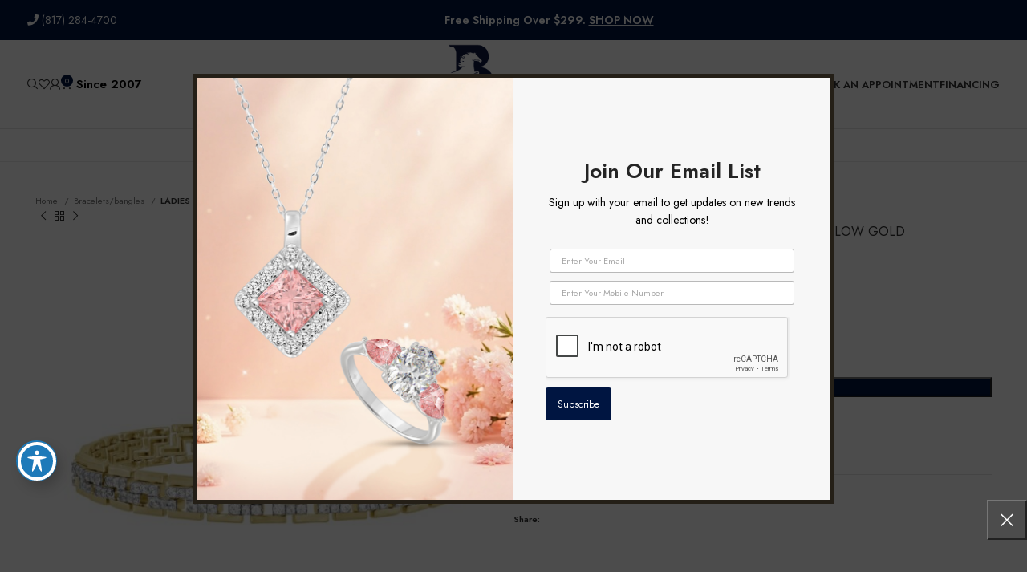

--- FILE ---
content_type: text/html; charset=UTF-8
request_url: https://bellanojewelers.com/product/ladies-bracelet-2-00ct-round-diamond-14k-yellow-gold-2/
body_size: 36552
content:
<!DOCTYPE html>
<html lang="en-US">
<head>
	<meta charset="UTF-8">
	<link rel="profile" href="https://gmpg.org/xfn/11">
	<link rel="pingback" href="https://bellanojewelers.com/xmlrpc.php">

	<title>LADIES  BRACELET 2.00CT ROUND DIAMOND 14K YELLOW GOLD &#8211; Bellano Jewelers</title>
<meta name='robots' content='max-image-preview:large' />
<link rel='dns-prefetch' href='//connect.breadpayments.com' />
<link rel='dns-prefetch' href='//fonts.googleapis.com' />
<link rel='dns-prefetch' href='//use.fontawesome.com' />
<link rel="alternate" type="application/rss+xml" title="Bellano Jewelers &raquo; Feed" href="https://bellanojewelers.com/feed/" />
<link rel="alternate" type="application/rss+xml" title="Bellano Jewelers &raquo; Comments Feed" href="https://bellanojewelers.com/comments/feed/" />
<link rel="alternate" title="oEmbed (JSON)" type="application/json+oembed" href="https://bellanojewelers.com/wp-json/oembed/1.0/embed?url=https%3A%2F%2Fbellanojewelers.com%2Fproduct%2Fladies-bracelet-2-00ct-round-diamond-14k-yellow-gold-2%2F" />
<link rel="alternate" title="oEmbed (XML)" type="text/xml+oembed" href="https://bellanojewelers.com/wp-json/oembed/1.0/embed?url=https%3A%2F%2Fbellanojewelers.com%2Fproduct%2Fladies-bracelet-2-00ct-round-diamond-14k-yellow-gold-2%2F&#038;format=xml" />
<style id='wp-img-auto-sizes-contain-inline-css' type='text/css'>
img:is([sizes=auto i],[sizes^="auto," i]){contain-intrinsic-size:3000px 1500px}
/*# sourceURL=wp-img-auto-sizes-contain-inline-css */
</style>
<link rel='stylesheet' id='sbr_styles-css' href='https://bellanojewelers.com/wp-content/plugins/reviews-feed-pro/assets/css/sbr-styles.min.css?ver=2.3.0' type='text/css' media='all' />
<link rel='stylesheet' id='sbi_styles-css' href='https://bellanojewelers.com/wp-content/plugins/instagram-feed-pro/css/sbi-styles.min.css?ver=6.9.0' type='text/css' media='all' />
<link rel='stylesheet' id='wp-block-library-css' href='https://bellanojewelers.com/wp-includes/css/dist/block-library/style.min.css?ver=6.9' type='text/css' media='all' />
<style id='classic-theme-styles-inline-css' type='text/css'>
/*! This file is auto-generated */
.wp-block-button__link{color:#fff;background-color:#32373c;border-radius:9999px;box-shadow:none;text-decoration:none;padding:calc(.667em + 2px) calc(1.333em + 2px);font-size:1.125em}.wp-block-file__button{background:#32373c;color:#fff;text-decoration:none}
/*# sourceURL=/wp-includes/css/classic-themes.min.css */
</style>
<style id='safe-svg-svg-icon-style-inline-css' type='text/css'>
.safe-svg-cover{text-align:center}.safe-svg-cover .safe-svg-inside{display:inline-block;max-width:100%}.safe-svg-cover svg{fill:currentColor;height:100%;max-height:100%;max-width:100%;width:100%}

/*# sourceURL=https://bellanojewelers.com/wp-content/plugins/safe-svg/dist/safe-svg-block-frontend.css */
</style>
<style id='font-awesome-svg-styles-default-inline-css' type='text/css'>
.svg-inline--fa {
  display: inline-block;
  height: 1em;
  overflow: visible;
  vertical-align: -.125em;
}
/*# sourceURL=font-awesome-svg-styles-default-inline-css */
</style>
<link rel='stylesheet' id='font-awesome-svg-styles-css' href='https://bellanojewelers.com/wp-content/uploads/font-awesome/v6.4.0/css/svg-with-js.css' type='text/css' media='all' />
<style id='font-awesome-svg-styles-inline-css' type='text/css'>
   .wp-block-font-awesome-icon svg::before,
   .wp-rich-text-font-awesome-icon svg::before {content: unset;}
/*# sourceURL=font-awesome-svg-styles-inline-css */
</style>
<style id='global-styles-inline-css' type='text/css'>
:root{--wp--preset--aspect-ratio--square: 1;--wp--preset--aspect-ratio--4-3: 4/3;--wp--preset--aspect-ratio--3-4: 3/4;--wp--preset--aspect-ratio--3-2: 3/2;--wp--preset--aspect-ratio--2-3: 2/3;--wp--preset--aspect-ratio--16-9: 16/9;--wp--preset--aspect-ratio--9-16: 9/16;--wp--preset--color--black: #000000;--wp--preset--color--cyan-bluish-gray: #abb8c3;--wp--preset--color--white: #ffffff;--wp--preset--color--pale-pink: #f78da7;--wp--preset--color--vivid-red: #cf2e2e;--wp--preset--color--luminous-vivid-orange: #ff6900;--wp--preset--color--luminous-vivid-amber: #fcb900;--wp--preset--color--light-green-cyan: #7bdcb5;--wp--preset--color--vivid-green-cyan: #00d084;--wp--preset--color--pale-cyan-blue: #8ed1fc;--wp--preset--color--vivid-cyan-blue: #0693e3;--wp--preset--color--vivid-purple: #9b51e0;--wp--preset--gradient--vivid-cyan-blue-to-vivid-purple: linear-gradient(135deg,rgb(6,147,227) 0%,rgb(155,81,224) 100%);--wp--preset--gradient--light-green-cyan-to-vivid-green-cyan: linear-gradient(135deg,rgb(122,220,180) 0%,rgb(0,208,130) 100%);--wp--preset--gradient--luminous-vivid-amber-to-luminous-vivid-orange: linear-gradient(135deg,rgb(252,185,0) 0%,rgb(255,105,0) 100%);--wp--preset--gradient--luminous-vivid-orange-to-vivid-red: linear-gradient(135deg,rgb(255,105,0) 0%,rgb(207,46,46) 100%);--wp--preset--gradient--very-light-gray-to-cyan-bluish-gray: linear-gradient(135deg,rgb(238,238,238) 0%,rgb(169,184,195) 100%);--wp--preset--gradient--cool-to-warm-spectrum: linear-gradient(135deg,rgb(74,234,220) 0%,rgb(151,120,209) 20%,rgb(207,42,186) 40%,rgb(238,44,130) 60%,rgb(251,105,98) 80%,rgb(254,248,76) 100%);--wp--preset--gradient--blush-light-purple: linear-gradient(135deg,rgb(255,206,236) 0%,rgb(152,150,240) 100%);--wp--preset--gradient--blush-bordeaux: linear-gradient(135deg,rgb(254,205,165) 0%,rgb(254,45,45) 50%,rgb(107,0,62) 100%);--wp--preset--gradient--luminous-dusk: linear-gradient(135deg,rgb(255,203,112) 0%,rgb(199,81,192) 50%,rgb(65,88,208) 100%);--wp--preset--gradient--pale-ocean: linear-gradient(135deg,rgb(255,245,203) 0%,rgb(182,227,212) 50%,rgb(51,167,181) 100%);--wp--preset--gradient--electric-grass: linear-gradient(135deg,rgb(202,248,128) 0%,rgb(113,206,126) 100%);--wp--preset--gradient--midnight: linear-gradient(135deg,rgb(2,3,129) 0%,rgb(40,116,252) 100%);--wp--preset--font-size--small: 13px;--wp--preset--font-size--medium: 20px;--wp--preset--font-size--large: 36px;--wp--preset--font-size--x-large: 42px;--wp--preset--spacing--20: 0.44rem;--wp--preset--spacing--30: 0.67rem;--wp--preset--spacing--40: 1rem;--wp--preset--spacing--50: 1.5rem;--wp--preset--spacing--60: 2.25rem;--wp--preset--spacing--70: 3.38rem;--wp--preset--spacing--80: 5.06rem;--wp--preset--shadow--natural: 6px 6px 9px rgba(0, 0, 0, 0.2);--wp--preset--shadow--deep: 12px 12px 50px rgba(0, 0, 0, 0.4);--wp--preset--shadow--sharp: 6px 6px 0px rgba(0, 0, 0, 0.2);--wp--preset--shadow--outlined: 6px 6px 0px -3px rgb(255, 255, 255), 6px 6px rgb(0, 0, 0);--wp--preset--shadow--crisp: 6px 6px 0px rgb(0, 0, 0);}:where(.is-layout-flex){gap: 0.5em;}:where(.is-layout-grid){gap: 0.5em;}body .is-layout-flex{display: flex;}.is-layout-flex{flex-wrap: wrap;align-items: center;}.is-layout-flex > :is(*, div){margin: 0;}body .is-layout-grid{display: grid;}.is-layout-grid > :is(*, div){margin: 0;}:where(.wp-block-columns.is-layout-flex){gap: 2em;}:where(.wp-block-columns.is-layout-grid){gap: 2em;}:where(.wp-block-post-template.is-layout-flex){gap: 1.25em;}:where(.wp-block-post-template.is-layout-grid){gap: 1.25em;}.has-black-color{color: var(--wp--preset--color--black) !important;}.has-cyan-bluish-gray-color{color: var(--wp--preset--color--cyan-bluish-gray) !important;}.has-white-color{color: var(--wp--preset--color--white) !important;}.has-pale-pink-color{color: var(--wp--preset--color--pale-pink) !important;}.has-vivid-red-color{color: var(--wp--preset--color--vivid-red) !important;}.has-luminous-vivid-orange-color{color: var(--wp--preset--color--luminous-vivid-orange) !important;}.has-luminous-vivid-amber-color{color: var(--wp--preset--color--luminous-vivid-amber) !important;}.has-light-green-cyan-color{color: var(--wp--preset--color--light-green-cyan) !important;}.has-vivid-green-cyan-color{color: var(--wp--preset--color--vivid-green-cyan) !important;}.has-pale-cyan-blue-color{color: var(--wp--preset--color--pale-cyan-blue) !important;}.has-vivid-cyan-blue-color{color: var(--wp--preset--color--vivid-cyan-blue) !important;}.has-vivid-purple-color{color: var(--wp--preset--color--vivid-purple) !important;}.has-black-background-color{background-color: var(--wp--preset--color--black) !important;}.has-cyan-bluish-gray-background-color{background-color: var(--wp--preset--color--cyan-bluish-gray) !important;}.has-white-background-color{background-color: var(--wp--preset--color--white) !important;}.has-pale-pink-background-color{background-color: var(--wp--preset--color--pale-pink) !important;}.has-vivid-red-background-color{background-color: var(--wp--preset--color--vivid-red) !important;}.has-luminous-vivid-orange-background-color{background-color: var(--wp--preset--color--luminous-vivid-orange) !important;}.has-luminous-vivid-amber-background-color{background-color: var(--wp--preset--color--luminous-vivid-amber) !important;}.has-light-green-cyan-background-color{background-color: var(--wp--preset--color--light-green-cyan) !important;}.has-vivid-green-cyan-background-color{background-color: var(--wp--preset--color--vivid-green-cyan) !important;}.has-pale-cyan-blue-background-color{background-color: var(--wp--preset--color--pale-cyan-blue) !important;}.has-vivid-cyan-blue-background-color{background-color: var(--wp--preset--color--vivid-cyan-blue) !important;}.has-vivid-purple-background-color{background-color: var(--wp--preset--color--vivid-purple) !important;}.has-black-border-color{border-color: var(--wp--preset--color--black) !important;}.has-cyan-bluish-gray-border-color{border-color: var(--wp--preset--color--cyan-bluish-gray) !important;}.has-white-border-color{border-color: var(--wp--preset--color--white) !important;}.has-pale-pink-border-color{border-color: var(--wp--preset--color--pale-pink) !important;}.has-vivid-red-border-color{border-color: var(--wp--preset--color--vivid-red) !important;}.has-luminous-vivid-orange-border-color{border-color: var(--wp--preset--color--luminous-vivid-orange) !important;}.has-luminous-vivid-amber-border-color{border-color: var(--wp--preset--color--luminous-vivid-amber) !important;}.has-light-green-cyan-border-color{border-color: var(--wp--preset--color--light-green-cyan) !important;}.has-vivid-green-cyan-border-color{border-color: var(--wp--preset--color--vivid-green-cyan) !important;}.has-pale-cyan-blue-border-color{border-color: var(--wp--preset--color--pale-cyan-blue) !important;}.has-vivid-cyan-blue-border-color{border-color: var(--wp--preset--color--vivid-cyan-blue) !important;}.has-vivid-purple-border-color{border-color: var(--wp--preset--color--vivid-purple) !important;}.has-vivid-cyan-blue-to-vivid-purple-gradient-background{background: var(--wp--preset--gradient--vivid-cyan-blue-to-vivid-purple) !important;}.has-light-green-cyan-to-vivid-green-cyan-gradient-background{background: var(--wp--preset--gradient--light-green-cyan-to-vivid-green-cyan) !important;}.has-luminous-vivid-amber-to-luminous-vivid-orange-gradient-background{background: var(--wp--preset--gradient--luminous-vivid-amber-to-luminous-vivid-orange) !important;}.has-luminous-vivid-orange-to-vivid-red-gradient-background{background: var(--wp--preset--gradient--luminous-vivid-orange-to-vivid-red) !important;}.has-very-light-gray-to-cyan-bluish-gray-gradient-background{background: var(--wp--preset--gradient--very-light-gray-to-cyan-bluish-gray) !important;}.has-cool-to-warm-spectrum-gradient-background{background: var(--wp--preset--gradient--cool-to-warm-spectrum) !important;}.has-blush-light-purple-gradient-background{background: var(--wp--preset--gradient--blush-light-purple) !important;}.has-blush-bordeaux-gradient-background{background: var(--wp--preset--gradient--blush-bordeaux) !important;}.has-luminous-dusk-gradient-background{background: var(--wp--preset--gradient--luminous-dusk) !important;}.has-pale-ocean-gradient-background{background: var(--wp--preset--gradient--pale-ocean) !important;}.has-electric-grass-gradient-background{background: var(--wp--preset--gradient--electric-grass) !important;}.has-midnight-gradient-background{background: var(--wp--preset--gradient--midnight) !important;}.has-small-font-size{font-size: var(--wp--preset--font-size--small) !important;}.has-medium-font-size{font-size: var(--wp--preset--font-size--medium) !important;}.has-large-font-size{font-size: var(--wp--preset--font-size--large) !important;}.has-x-large-font-size{font-size: var(--wp--preset--font-size--x-large) !important;}
:where(.wp-block-post-template.is-layout-flex){gap: 1.25em;}:where(.wp-block-post-template.is-layout-grid){gap: 1.25em;}
:where(.wp-block-term-template.is-layout-flex){gap: 1.25em;}:where(.wp-block-term-template.is-layout-grid){gap: 1.25em;}
:where(.wp-block-columns.is-layout-flex){gap: 2em;}:where(.wp-block-columns.is-layout-grid){gap: 2em;}
:root :where(.wp-block-pullquote){font-size: 1.5em;line-height: 1.6;}
/*# sourceURL=global-styles-inline-css */
</style>
<link rel='stylesheet' id='acwp-main-css-css' href='https://bellanojewelers.com/wp-content/plugins/accessible-poetry/assets/css/main.css?ver=6.9' type='text/css' media='all' />
<link rel='stylesheet' id='acwp-mdi-css' href='https://fonts.googleapis.com/icon?family=Material+Icons&#038;ver=6.9' type='text/css' media='all' />
<style id='woocommerce-inline-inline-css' type='text/css'>
.woocommerce form .form-row .required { visibility: visible; }
/*# sourceURL=woocommerce-inline-inline-css */
</style>
<link rel='stylesheet' id='bread-main-css' href='https://bellanojewelers.com/wp-content/plugins/bread-finance/assets/css/bread.css?ver=3.5.9' type='text/css' media='all' />
<link rel='stylesheet' id='dgwt-wcas-style-css' href='https://bellanojewelers.com/wp-content/plugins/ajax-search-for-woocommerce-premium/assets/css/style.min.css?ver=1.26.1' type='text/css' media='all' />
<link rel='stylesheet' id='font-awesome-official-css' href='https://use.fontawesome.com/releases/v6.4.0/css/all.css' type='text/css' media='all' integrity="sha384-iw3OoTErCYJJB9mCa8LNS2hbsQ7M3C0EpIsO/H5+EGAkPGc6rk+V8i04oW/K5xq0" crossorigin="anonymous" />
<link rel='stylesheet' id='dflip-style-css' href='https://bellanojewelers.com/wp-content/plugins/3d-flipbook-dflip-lite/assets/css/dflip.min.css?ver=2.4.20' type='text/css' media='all' />
<link rel='stylesheet' id='sv-wc-payment-gateway-payment-form-v5_10_12-css' href='https://bellanojewelers.com/wp-content/plugins/woocommerce-gateway-authorize-net-cim-2/vendor/skyverge/wc-plugin-framework/woocommerce/payment-gateway/assets/css/frontend/sv-wc-payment-gateway-payment-form.min.css?ver=5.10.12' type='text/css' media='all' />
<link rel='stylesheet' id='elementor-icons-css' href='https://bellanojewelers.com/wp-content/plugins/elementor/assets/lib/eicons/css/elementor-icons.min.css?ver=5.44.0' type='text/css' media='all' />
<link rel='stylesheet' id='elementor-frontend-css' href='https://bellanojewelers.com/wp-content/plugins/elementor/assets/css/frontend.min.css?ver=3.33.4' type='text/css' media='all' />
<link rel='stylesheet' id='elementor-post-5-css' href='https://bellanojewelers.com/wp-content/uploads/elementor/css/post-5.css?ver=1768365233' type='text/css' media='all' />
<link rel='stylesheet' id='sbistyles-css' href='https://bellanojewelers.com/wp-content/plugins/instagram-feed-pro/css/sbi-styles.min.css?ver=6.9.0' type='text/css' media='all' />
<link rel='stylesheet' id='bootstrap-css' href='https://bellanojewelers.com/wp-content/themes/woodmart/css/bootstrap-light.min.css?ver=7.4.3' type='text/css' media='all' />
<link rel='stylesheet' id='woodmart-style-css' href='https://bellanojewelers.com/wp-content/themes/woodmart/css/parts/base.min.css?ver=7.4.3' type='text/css' media='all' />
<link rel='stylesheet' id='wd-widget-layered-nav-stock-status-css' href='https://bellanojewelers.com/wp-content/themes/woodmart/css/parts/woo-widget-layered-nav-stock-status.min.css?ver=7.4.3' type='text/css' media='all' />
<link rel='stylesheet' id='wd-widget-slider-price-filter-css' href='https://bellanojewelers.com/wp-content/themes/woodmart/css/parts/woo-widget-slider-price-filter.min.css?ver=7.4.3' type='text/css' media='all' />
<link rel='stylesheet' id='wd-wp-gutenberg-css' href='https://bellanojewelers.com/wp-content/themes/woodmart/css/parts/wp-gutenberg.min.css?ver=7.4.3' type='text/css' media='all' />
<link rel='stylesheet' id='wd-elementor-base-css' href='https://bellanojewelers.com/wp-content/themes/woodmart/css/parts/int-elem-base.min.css?ver=7.4.3' type='text/css' media='all' />
<link rel='stylesheet' id='wd-woocommerce-base-css' href='https://bellanojewelers.com/wp-content/themes/woodmart/css/parts/woocommerce-base.min.css?ver=7.4.3' type='text/css' media='all' />
<link rel='stylesheet' id='wd-mod-star-rating-css' href='https://bellanojewelers.com/wp-content/themes/woodmart/css/parts/mod-star-rating.min.css?ver=7.4.3' type='text/css' media='all' />
<link rel='stylesheet' id='wd-woo-el-track-order-css' href='https://bellanojewelers.com/wp-content/themes/woodmart/css/parts/woo-el-track-order.min.css?ver=7.4.3' type='text/css' media='all' />
<link rel='stylesheet' id='wd-woocommerce-block-notices-css' href='https://bellanojewelers.com/wp-content/themes/woodmart/css/parts/woo-mod-block-notices.min.css?ver=7.4.3' type='text/css' media='all' />
<link rel='stylesheet' id='wd-woo-gutenberg-css' href='https://bellanojewelers.com/wp-content/themes/woodmart/css/parts/woo-gutenberg.min.css?ver=7.4.3' type='text/css' media='all' />
<link rel='stylesheet' id='wd-woo-mod-quantity-css' href='https://bellanojewelers.com/wp-content/themes/woodmart/css/parts/woo-mod-quantity.min.css?ver=7.4.3' type='text/css' media='all' />
<link rel='stylesheet' id='wd-woo-single-prod-el-base-css' href='https://bellanojewelers.com/wp-content/themes/woodmart/css/parts/woo-single-prod-el-base.min.css?ver=7.4.3' type='text/css' media='all' />
<link rel='stylesheet' id='wd-woo-mod-stock-status-css' href='https://bellanojewelers.com/wp-content/themes/woodmart/css/parts/woo-mod-stock-status.min.css?ver=7.4.3' type='text/css' media='all' />
<link rel='stylesheet' id='wd-woo-opt-hide-larger-price-css' href='https://bellanojewelers.com/wp-content/themes/woodmart/css/parts/woo-opt-hide-larger-price.min.css?ver=7.4.3' type='text/css' media='all' />
<link rel='stylesheet' id='wd-woo-mod-shop-attributes-css' href='https://bellanojewelers.com/wp-content/themes/woodmart/css/parts/woo-mod-shop-attributes.min.css?ver=7.4.3' type='text/css' media='all' />
<link rel='stylesheet' id='child-style-css' href='https://bellanojewelers.com/wp-content/themes/woodmart-child/style.css?ver=7.4.3' type='text/css' media='all' />
<link rel='stylesheet' id='wd-header-base-css' href='https://bellanojewelers.com/wp-content/themes/woodmart/css/parts/header-base.min.css?ver=7.4.3' type='text/css' media='all' />
<link rel='stylesheet' id='wd-mod-tools-css' href='https://bellanojewelers.com/wp-content/themes/woodmart/css/parts/mod-tools.min.css?ver=7.4.3' type='text/css' media='all' />
<link rel='stylesheet' id='wd-header-elements-base-css' href='https://bellanojewelers.com/wp-content/themes/woodmart/css/parts/header-el-base.min.css?ver=7.4.3' type='text/css' media='all' />
<link rel='stylesheet' id='wd-social-icons-css' href='https://bellanojewelers.com/wp-content/themes/woodmart/css/parts/el-social-icons.min.css?ver=7.4.3' type='text/css' media='all' />
<link rel='stylesheet' id='wd-header-search-css' href='https://bellanojewelers.com/wp-content/themes/woodmart/css/parts/header-el-search.min.css?ver=7.4.3' type='text/css' media='all' />
<link rel='stylesheet' id='wd-wd-search-results-css' href='https://bellanojewelers.com/wp-content/themes/woodmart/css/parts/wd-search-results.min.css?ver=7.4.3' type='text/css' media='all' />
<link rel='stylesheet' id='wd-wd-search-form-css' href='https://bellanojewelers.com/wp-content/themes/woodmart/css/parts/wd-search-form.min.css?ver=7.4.3' type='text/css' media='all' />
<link rel='stylesheet' id='wd-header-my-account-dropdown-css' href='https://bellanojewelers.com/wp-content/themes/woodmart/css/parts/header-el-my-account-dropdown.min.css?ver=7.4.3' type='text/css' media='all' />
<link rel='stylesheet' id='wd-woo-mod-login-form-css' href='https://bellanojewelers.com/wp-content/themes/woodmart/css/parts/woo-mod-login-form.min.css?ver=7.4.3' type='text/css' media='all' />
<link rel='stylesheet' id='wd-header-my-account-css' href='https://bellanojewelers.com/wp-content/themes/woodmart/css/parts/header-el-my-account.min.css?ver=7.4.3' type='text/css' media='all' />
<link rel='stylesheet' id='wd-header-cart-css' href='https://bellanojewelers.com/wp-content/themes/woodmart/css/parts/header-el-cart.min.css?ver=7.4.3' type='text/css' media='all' />
<link rel='stylesheet' id='wd-widget-shopping-cart-css' href='https://bellanojewelers.com/wp-content/themes/woodmart/css/parts/woo-widget-shopping-cart.min.css?ver=7.4.3' type='text/css' media='all' />
<link rel='stylesheet' id='wd-widget-product-list-css' href='https://bellanojewelers.com/wp-content/themes/woodmart/css/parts/woo-widget-product-list.min.css?ver=7.4.3' type='text/css' media='all' />
<link rel='stylesheet' id='wd-widget-nav-mega-menu-css' href='https://bellanojewelers.com/wp-content/themes/woodmart/css/parts/widget-nav-mega-menu.min.css?ver=7.4.3' type='text/css' media='all' />
<link rel='stylesheet' id='wd-header-mobile-nav-dropdown-css' href='https://bellanojewelers.com/wp-content/themes/woodmart/css/parts/header-el-mobile-nav-dropdown.min.css?ver=7.4.3' type='text/css' media='all' />
<link rel='stylesheet' id='wd-header-cart-side-css' href='https://bellanojewelers.com/wp-content/themes/woodmart/css/parts/header-el-cart-side.min.css?ver=7.4.3' type='text/css' media='all' />
<link rel='stylesheet' id='wd-page-title-css' href='https://bellanojewelers.com/wp-content/themes/woodmart/css/parts/page-title.min.css?ver=7.4.3' type='text/css' media='all' />
<link rel='stylesheet' id='wd-woo-single-prod-predefined-css' href='https://bellanojewelers.com/wp-content/themes/woodmart/css/parts/woo-single-prod-predefined.min.css?ver=7.4.3' type='text/css' media='all' />
<link rel='stylesheet' id='wd-woo-single-prod-and-quick-view-predefined-css' href='https://bellanojewelers.com/wp-content/themes/woodmart/css/parts/woo-single-prod-and-quick-view-predefined.min.css?ver=7.4.3' type='text/css' media='all' />
<link rel='stylesheet' id='wd-woo-single-prod-el-tabs-predefined-css' href='https://bellanojewelers.com/wp-content/themes/woodmart/css/parts/woo-single-prod-el-tabs-predefined.min.css?ver=7.4.3' type='text/css' media='all' />
<link rel='stylesheet' id='wd-woo-single-prod-el-navigation-css' href='https://bellanojewelers.com/wp-content/themes/woodmart/css/parts/woo-single-prod-el-navigation.min.css?ver=7.4.3' type='text/css' media='all' />
<link rel='stylesheet' id='wd-woo-single-prod-el-gallery-css' href='https://bellanojewelers.com/wp-content/themes/woodmart/css/parts/woo-single-prod-el-gallery.min.css?ver=7.4.3' type='text/css' media='all' />
<link rel='stylesheet' id='wd-woo-single-prod-el-gallery-opt-thumb-left-desktop-css' href='https://bellanojewelers.com/wp-content/themes/woodmart/css/parts/woo-single-prod-el-gallery-opt-thumb-left-desktop.min.css?ver=7.4.3' type='text/css' media='all' />
<link rel='stylesheet' id='wd-swiper-css' href='https://bellanojewelers.com/wp-content/themes/woodmart/css/parts/lib-swiper.min.css?ver=7.4.3' type='text/css' media='all' />
<link rel='stylesheet' id='wd-swiper-arrows-css' href='https://bellanojewelers.com/wp-content/themes/woodmart/css/parts/lib-swiper-arrows.min.css?ver=7.4.3' type='text/css' media='all' />
<link rel='stylesheet' id='wd-photoswipe-css' href='https://bellanojewelers.com/wp-content/themes/woodmart/css/parts/lib-photoswipe.min.css?ver=7.4.3' type='text/css' media='all' />
<link rel='stylesheet' id='wd-add-to-cart-popup-css' href='https://bellanojewelers.com/wp-content/themes/woodmart/css/parts/woo-opt-add-to-cart-popup.min.css?ver=7.4.3' type='text/css' media='all' />
<link rel='stylesheet' id='wd-mfp-popup-css' href='https://bellanojewelers.com/wp-content/themes/woodmart/css/parts/lib-magnific-popup.min.css?ver=7.4.3' type='text/css' media='all' />
<link rel='stylesheet' id='wd-tabs-css' href='https://bellanojewelers.com/wp-content/themes/woodmart/css/parts/el-tabs.min.css?ver=7.4.3' type='text/css' media='all' />
<link rel='stylesheet' id='wd-woo-single-prod-el-tabs-opt-layout-tabs-css' href='https://bellanojewelers.com/wp-content/themes/woodmart/css/parts/woo-single-prod-el-tabs-opt-layout-tabs.min.css?ver=7.4.3' type='text/css' media='all' />
<link rel='stylesheet' id='wd-accordion-css' href='https://bellanojewelers.com/wp-content/themes/woodmart/css/parts/el-accordion.min.css?ver=7.4.3' type='text/css' media='all' />
<link rel='stylesheet' id='wd-product-loop-css' href='https://bellanojewelers.com/wp-content/themes/woodmart/css/parts/woo-product-loop.min.css?ver=7.4.3' type='text/css' media='all' />
<link rel='stylesheet' id='wd-product-loop-standard-css' href='https://bellanojewelers.com/wp-content/themes/woodmart/css/parts/woo-product-loop-standard.min.css?ver=7.4.3' type='text/css' media='all' />
<link rel='stylesheet' id='wd-woo-mod-add-btn-replace-css' href='https://bellanojewelers.com/wp-content/themes/woodmart/css/parts/woo-mod-add-btn-replace.min.css?ver=7.4.3' type='text/css' media='all' />
<link rel='stylesheet' id='wd-bordered-product-css' href='https://bellanojewelers.com/wp-content/themes/woodmart/css/parts/woo-opt-bordered-product.min.css?ver=7.4.3' type='text/css' media='all' />
<link rel='stylesheet' id='wd-woo-opt-title-limit-css' href='https://bellanojewelers.com/wp-content/themes/woodmart/css/parts/woo-opt-title-limit.min.css?ver=7.4.3' type='text/css' media='all' />
<link rel='stylesheet' id='wd-woo-mod-product-labels-css' href='https://bellanojewelers.com/wp-content/themes/woodmart/css/parts/woo-mod-product-labels.min.css?ver=7.4.3' type='text/css' media='all' />
<link rel='stylesheet' id='wd-woo-mod-product-labels-round-css' href='https://bellanojewelers.com/wp-content/themes/woodmart/css/parts/woo-mod-product-labels-round.min.css?ver=7.4.3' type='text/css' media='all' />
<link rel='stylesheet' id='wd-swiper-pagin-css' href='https://bellanojewelers.com/wp-content/themes/woodmart/css/parts/lib-swiper-pagin.min.css?ver=7.4.3' type='text/css' media='all' />
<link rel='stylesheet' id='wd-widget-collapse-css' href='https://bellanojewelers.com/wp-content/themes/woodmart/css/parts/opt-widget-collapse.min.css?ver=7.4.3' type='text/css' media='all' />
<link rel='stylesheet' id='wd-footer-base-css' href='https://bellanojewelers.com/wp-content/themes/woodmart/css/parts/footer-base.min.css?ver=7.4.3' type='text/css' media='all' />
<link rel='stylesheet' id='wd-scroll-top-css' href='https://bellanojewelers.com/wp-content/themes/woodmart/css/parts/opt-scrolltotop.min.css?ver=7.4.3' type='text/css' media='all' />
<link rel='stylesheet' id='wd-promo-popup-css' href='https://bellanojewelers.com/wp-content/themes/woodmart/css/parts/opt-promo-popup.min.css?ver=7.4.3' type='text/css' media='all' />
<link rel='stylesheet' id='wd-section-title-css' href='https://bellanojewelers.com/wp-content/themes/woodmart/css/parts/el-section-title.min.css?ver=7.4.3' type='text/css' media='all' />
<link rel='stylesheet' id='wd-cookies-popup-css' href='https://bellanojewelers.com/wp-content/themes/woodmart/css/parts/opt-cookies.min.css?ver=7.4.3' type='text/css' media='all' />
<link rel='stylesheet' id='wd-bottom-toolbar-css' href='https://bellanojewelers.com/wp-content/themes/woodmart/css/parts/opt-bottom-toolbar.min.css?ver=7.4.3' type='text/css' media='all' />
<link rel='stylesheet' id='xts-style-theme_settings_default-css' href='https://bellanojewelers.com/wp-content/uploads/2026/01/xts-theme_settings_default-1767288201.css?ver=7.4.3' type='text/css' media='all' />
<link rel='stylesheet' id='xts-google-fonts-css' href='https://fonts.googleapis.com/css?family=Jost%3A400%2C600%7CGreat+Vibes%3A400&#038;ver=7.4.3' type='text/css' media='all' />
<link rel='stylesheet' id='font-awesome-official-v4shim-css' href='https://use.fontawesome.com/releases/v6.4.0/css/v4-shims.css' type='text/css' media='all' integrity="sha384-TjXU13dTMPo+5ZlOUI1IGXvpmajjoetPqbUJqTx+uZ1bGwylKHNEItuVe/mg/H6l" crossorigin="anonymous" />
<link rel='stylesheet' id='elementor-gf-local-roboto-css' href='https://bellanojewelers.com/wp-content/uploads/elementor/google-fonts/css/roboto.css?ver=1743174448' type='text/css' media='all' />
<link rel='stylesheet' id='elementor-gf-local-robotoslab-css' href='https://bellanojewelers.com/wp-content/uploads/elementor/google-fonts/css/robotoslab.css?ver=1743174453' type='text/css' media='all' />
<script type="text/javascript" src="https://bellanojewelers.com/wp-includes/js/jquery/jquery.min.js?ver=3.7.1" id="jquery-core-js"></script>
<script type="text/javascript" src="https://bellanojewelers.com/wp-includes/js/jquery/jquery-migrate.min.js?ver=3.4.1" id="jquery-migrate-js"></script>
<script type="text/javascript" src="https://bellanojewelers.com/wp-content/plugins/woocommerce/assets/js/zoom/jquery.zoom.min.js?ver=1.7.21-wc.10.4.3" id="wc-zoom-js" defer="defer" data-wp-strategy="defer"></script>
<script type="text/javascript" id="wc-single-product-js-extra">
/* <![CDATA[ */
var wc_single_product_params = {"i18n_required_rating_text":"Please select a rating","i18n_rating_options":["1 of 5 stars","2 of 5 stars","3 of 5 stars","4 of 5 stars","5 of 5 stars"],"i18n_product_gallery_trigger_text":"View full-screen image gallery","review_rating_required":"yes","flexslider":{"rtl":false,"animation":"slide","smoothHeight":true,"directionNav":false,"controlNav":"thumbnails","slideshow":false,"animationSpeed":500,"animationLoop":false,"allowOneSlide":false},"zoom_enabled":"","zoom_options":[],"photoswipe_enabled":"","photoswipe_options":{"shareEl":false,"closeOnScroll":false,"history":false,"hideAnimationDuration":0,"showAnimationDuration":0},"flexslider_enabled":""};
//# sourceURL=wc-single-product-js-extra
/* ]]> */
</script>
<script type="text/javascript" src="https://bellanojewelers.com/wp-content/plugins/woocommerce/assets/js/frontend/single-product.min.js?ver=10.4.3" id="wc-single-product-js" defer="defer" data-wp-strategy="defer"></script>
<script type="text/javascript" src="https://bellanojewelers.com/wp-content/plugins/woocommerce/assets/js/jquery-blockui/jquery.blockUI.min.js?ver=2.7.0-wc.10.4.3" id="wc-jquery-blockui-js" defer="defer" data-wp-strategy="defer"></script>
<script type="text/javascript" src="https://bellanojewelers.com/wp-content/plugins/woocommerce/assets/js/js-cookie/js.cookie.min.js?ver=2.1.4-wc.10.4.3" id="wc-js-cookie-js" defer="defer" data-wp-strategy="defer"></script>
<script type="text/javascript" id="woocommerce-js-extra">
/* <![CDATA[ */
var woocommerce_params = {"ajax_url":"/wp-admin/admin-ajax.php","wc_ajax_url":"/?wc-ajax=%%endpoint%%","i18n_password_show":"Show password","i18n_password_hide":"Hide password"};
//# sourceURL=woocommerce-js-extra
/* ]]> */
</script>
<script type="text/javascript" src="https://bellanojewelers.com/wp-content/plugins/woocommerce/assets/js/frontend/woocommerce.min.js?ver=10.4.3" id="woocommerce-js" defer="defer" data-wp-strategy="defer"></script>
<script type="text/javascript" src="https://bellanojewelers.com/wp-content/themes/woodmart/js/libs/device.min.js?ver=7.4.3" id="wd-device-library-js"></script>
<script type="text/javascript" src="https://bellanojewelers.com/wp-content/themes/woodmart/js/scripts/global/scrollBar.min.js?ver=7.4.3" id="wd-scrollbar-js"></script>
<script type="text/javascript" id="wcap_mailchimp_capture-js-extra">
/* <![CDATA[ */
var wcap_mailchimp_setting = {"wcap_popup_setting":"","wcap_form_classes":"","wcap_ajax_url":"https://bellanojewelers.com/wp-admin/admin-ajax.php","wc_ajax_url":"/?wc-ajax=%%endpoint%%","wcap_url_capture":""};
//# sourceURL=wcap_mailchimp_capture-js-extra
/* ]]> */
</script>
<script type="text/javascript" src="https://bellanojewelers.com/wp-content/plugins/woocommerce-abandon-cart-pro/assets/js/frontend/wcap_mailchimp_capture.min.js?ver=9.7.1_1768586473" id="wcap_mailchimp_capture-js"></script>
<link rel="https://api.w.org/" href="https://bellanojewelers.com/wp-json/" /><link rel="alternate" title="JSON" type="application/json" href="https://bellanojewelers.com/wp-json/wp/v2/product/900969" /><link rel="EditURI" type="application/rsd+xml" title="RSD" href="https://bellanojewelers.com/xmlrpc.php?rsd" />
<meta name="generator" content="WordPress 6.9" />
<meta name="generator" content="WooCommerce 10.4.3" />
<link rel="canonical" href="https://bellanojewelers.com/product/ladies-bracelet-2-00ct-round-diamond-14k-yellow-gold-2/" />
<link rel='shortlink' href='https://bellanojewelers.com/?p=900969' />
<meta name="google-site-verification" content="qZ4jzuBWQUOxuKQS7JcvH6SsEqwwU9bmcTh981nZCJI" />

<!-- Load this inline script before making any calls to the SDK -->
<!-- The inline script stubs out the SDK methods, so calls can be made to the SDK before it is finished loading -->
<script>
    if(window.BreadPayments=window.BreadPayments||{snippetVersion:"1.2.1"},!BreadPayments.init){var b=BreadPayments;b.on=function(){var t=["on"].concat(Array.prototype.slice.call(arguments));(b.q=b.q||[]).push(t)},b.submitRtps=function(){var t=["submitRtps"].concat(Array.prototype.slice.call(arguments));(b.q=b.q||[]).push(t)},b.setup=function(){var t=["setup"].concat(Array.prototype.slice.call(arguments));(b.q=b.q||[]).push(t)},b.registerPlacements=function(){var t=["registerPlacements"].concat(Array.prototype.slice.call(arguments));(b.q=b.q||[]).push(t)}}
</script> 

<script 
    src="https://brand-sdk.kmsmep.com/unified/unified.sdk.js" 
    async 
    data-bread-payments-key="<21ee351c-11ca-43dd-ba2e-3dba70fedd9c>">
</script>

<!-- Meta Pixel Code -->
<script>
!function(f,b,e,v,n,t,s)
{if(f.fbq)return;n=f.fbq=function(){n.callMethod?
n.callMethod.apply(n,arguments):n.queue.push(arguments)};
if(!f._fbq)f._fbq=n;n.push=n;n.loaded=!0;n.version='2.0';
n.queue=[];t=b.createElement(e);t.async=!0;
t.src=v;s=b.getElementsByTagName(e)[0];
s.parentNode.insertBefore(t,s)}(window, document,'script',
'https://connect.facebook.net/en_US/fbevents.js');
fbq('init', '1000420414926933');
fbq('track', 'PageView');
</script>
<noscript><img height="1" width="1" style="display:none"
src="https://www.facebook.com/tr?id=1000420414926933&ev=PageView&noscript=1"
/></noscript>
<!-- End Meta Pixel Code -->

<!-- Google tag (gtag.js) --> <script async src="https://www.googletagmanager.com/gtag/js?id=G-66H59MT84X"></script> <script> window.dataLayer = window.dataLayer || []; function gtag(){dataLayer.push(arguments);} gtag('js', new Date()); gtag('config', 'G-66H59MT84X'); </script>
<!-- Analytics by WP Statistics - https://wp-statistics.com -->
		<style>
			.dgwt-wcas-ico-magnifier,.dgwt-wcas-ico-magnifier-handler{max-width:20px}.dgwt-wcas-search-wrapp{max-width:600px}.dgwt-wcas-search-icon{color:#0a0a0a}.dgwt-wcas-search-icon path{fill:#0a0a0a}		</style>
							<meta name="viewport" content="width=device-width, initial-scale=1.0, maximum-scale=1.0, user-scalable=no">
										<noscript><style>.woocommerce-product-gallery{ opacity: 1 !important; }</style></noscript>
	<meta name="generator" content="Elementor 3.33.4; features: additional_custom_breakpoints; settings: css_print_method-external, google_font-enabled, font_display-swap">
			<style>
				.e-con.e-parent:nth-of-type(n+4):not(.e-lazyloaded):not(.e-no-lazyload),
				.e-con.e-parent:nth-of-type(n+4):not(.e-lazyloaded):not(.e-no-lazyload) * {
					background-image: none !important;
				}
				@media screen and (max-height: 1024px) {
					.e-con.e-parent:nth-of-type(n+3):not(.e-lazyloaded):not(.e-no-lazyload),
					.e-con.e-parent:nth-of-type(n+3):not(.e-lazyloaded):not(.e-no-lazyload) * {
						background-image: none !important;
					}
				}
				@media screen and (max-height: 640px) {
					.e-con.e-parent:nth-of-type(n+2):not(.e-lazyloaded):not(.e-no-lazyload),
					.e-con.e-parent:nth-of-type(n+2):not(.e-lazyloaded):not(.e-no-lazyload) * {
						background-image: none !important;
					}
				}
			</style>
			<link rel="icon" href="https://bellanojewelers.com/wp-content/uploads/2023/12/cropped-512x512-1-32x32.png" sizes="32x32" />
<link rel="icon" href="https://bellanojewelers.com/wp-content/uploads/2023/12/cropped-512x512-1-192x192.png" sizes="192x192" />
<link rel="apple-touch-icon" href="https://bellanojewelers.com/wp-content/uploads/2023/12/cropped-512x512-1-180x180.png" />
<meta name="msapplication-TileImage" content="https://bellanojewelers.com/wp-content/uploads/2023/12/cropped-512x512-1-270x270.png" />
		<style type="text/css" id="wp-custom-css">
			.product-type-variable .summary-inner p.price:nth-child(3) {
  display:none !important;
}

.woocommerce-variation-price>  span.price {
font-size: 16px !important;
}

.wrapp-buttons {
display:none !important;
}

del .woocommerce-Price-amount:nth-child(2) {
display:none !important;
font-size:0p !important;
}
ins .woocommerce-Price-amount:nth-child(2) {
display:none !important;
font-size:0px !important;
}

ins {
	color:white !important;
}



del .woocommerce-Price-amount .woocommerce-Price-currencySymbol .woocommerce-Price-amount:nth-child(1) {
font-size:11px !important;
}

ins .woocommerce-Price-amount bdi .woocommerce-Price-currencySymbol:nth-child(2) {
display:none !important;
}

del .woocommerce-Price-amount .woocommerce-Price-currencySymbol {
    font-size: 0px !important;
}

ins .woocommerce-Price-amount .woocommerce-Price-currencySymbol {
    font-size: 0px !important;
}

ins .woocommerce-Price-amount .woocommerce-Price-currencySymbol .woocommerce-Price-amount:nth-child(1) {
font-size:11px !important;
}

.product-wrapper del {
display:block !important;
}
.price del .woocommerce-Price-amount amount .woocommerce-Price-currencySymbol .woocommerce-Price-amount amount bdi .woocommerce-Price-currencySymbol {
font-size:11px !important;
}

.woocommerce-Price-currencySymbol:nth-child(3) {
font-size:11px !important;
}
	
del .woocommerce-Price-amount .woocommerce-Price-currencySymbol .woocommerce-Price-amount:nth-child(2) {
	font-size:11px !important;
}

del .woocommerce-Price-amount .woocommerce-Price-currencySymbol .woocommerce-Price-amount bdi span.woocommerce-Price-currencySymbol {
font-size:11px !important;
}

ins .woocommerce-Price-amount .woocommerce-Price-currencySymbol .woocommerce-Price-amount bdi span.woocommerce-Price-currencySymbol {
font-size:11px  !important;
}

ins .woocommerce-Price-amount bdi .woocommerce-Price-currencySymbol {
	font-size:14px !important;
}

del .woocommerce-Price-amount bdi .woocommerce-Price-currencySymbol {
	font-size:11px !important;
}
.tab-section-ethos li.wd-active a.wd-nav-link span {
    padding: 10px 20px;
    background: #000!important;
    color: #fff!important;
    border-radius: 30px;
}
.tab-section-ethos li a.wd-nav-link span {
    padding: 10px 20px;
    background: #f6f6f6;
    color: #000;
    border-radius: 30px;
}

.onsale {
    position: absolute !important;
    left: 10px !important;
    top: 10px !important;
}

.custom-sale-badge {
    position: absolute;
    top: 15px;
    left: 15px;
    background: red;
    color: white;
    padding: 8px 12px;
    font-weight: bold;
    font-size: 14px;
    border-radius: 5px;
    z-index: 10;
}


.wd-coupon-form {
    display: flex !important;
}

.checkout_coupon {
	display: flex !important; }
		</style>
		<style>
		
		</style>			<style id="wd-style-default_header-css" data-type="wd-style-default_header">
				:root{
	--wd-top-bar-h: 50px;
	--wd-top-bar-sm-h: 40px;
	--wd-top-bar-sticky-h: 0.001px;

	--wd-header-general-h: 110px;
	--wd-header-general-sm-h: 60px;
	--wd-header-general-sticky-h: 60px;

	--wd-header-bottom-h: 40px;
	--wd-header-bottom-sm-h: 0.001px;
	--wd-header-bottom-sticky-h: 50px;

	--wd-header-clone-h: 0.001px;
}

.whb-top-bar .wd-dropdown {
	margin-top: 5px;
}

.whb-top-bar .wd-dropdown:after {
	height: 15px;
}

.whb-sticked .whb-general-header .wd-dropdown:not(.sub-sub-menu) {
	margin-top: 10px;
}

.whb-sticked .whb-general-header .wd-dropdown:not(.sub-sub-menu):after {
	height: 20px;
}

.whb-header-bottom .wd-dropdown {
	margin-top: 0px;
}

.whb-header-bottom .wd-dropdown:after {
	height: 10px;
}

.whb-sticked .whb-header-bottom .wd-dropdown:not(.sub-sub-menu) {
	margin-top: 5px;
}

.whb-sticked .whb-header-bottom .wd-dropdown:not(.sub-sub-menu):after {
	height: 15px;
}

.whb-header .whb-header-bottom .wd-header-cats {
	margin-top: -1px;
	margin-bottom: -1px;
	height: calc(100% + 2px);
}


@media (min-width: 1025px) {
		.whb-top-bar-inner {
		height: 50px;
		max-height: 50px;
	}

		.whb-sticked .whb-top-bar-inner {
		height: 40px;
		max-height: 40px;
	}
		
		.whb-general-header-inner {
		height: 110px;
		max-height: 110px;
	}

		.whb-sticked .whb-general-header-inner {
		height: 60px;
		max-height: 60px;
	}
		
		.whb-header-bottom-inner {
		height: 40px;
		max-height: 40px;
	}

		.whb-sticked .whb-header-bottom-inner {
		height: 50px;
		max-height: 50px;
	}
		
	
	}

@media (max-width: 1024px) {
		.whb-top-bar-inner {
		height: 40px;
		max-height: 40px;
	}
	
		.whb-general-header-inner {
		height: 60px;
		max-height: 60px;
	}
	
	
	
	}
		.whb-top-bar-inner { border-color: rgba(255, 255, 255, 1);border-bottom-width: 0px;border-bottom-style: solid; }
.whb-top-bar {
	background-color: rgba(0, 21, 65, 1);
}

.whb-fh4h5uybk92fjmhqu4ke .searchform {
	--wd-form-height: 46px;
}
.whb-general-header {
	background-color: rgba(255, 255, 255, 1);border-color: rgba(129, 129, 129, 0.2);border-bottom-width: 1px;border-bottom-style: solid;
}

.whb-header-bottom {
	border-color: rgba(236, 236, 236, 1);border-bottom-width: 1px;border-bottom-style: solid;
}
			</style>
			</head>

<body class="wp-singular product-template-default single single-product postid-900969 wp-theme-woodmart wp-child-theme-woodmart-child theme-woodmart acwp-readable-arial woocommerce woocommerce-page woocommerce-no-js wrapper-full-width  woodmart-product-design-default categories-accordion-on woodmart-archive-shop woodmart-ajax-shop-on offcanvas-sidebar-mobile offcanvas-sidebar-tablet sticky-toolbar-on hide-larger-price elementor-default elementor-kit-5">
			<script type="text/javascript" id="wd-flicker-fix">// Flicker fix.</script>	
	
	<div class="website-wrapper">
									<header class="whb-header whb-default_header whb-sticky-shadow whb-scroll-stick whb-sticky-real">
					<div class="whb-main-header">
	
<div class="whb-row whb-top-bar whb-not-sticky-row whb-with-bg whb-without-border whb-color-light whb-flex-flex-middle">
	<div class="container">
		<div class="whb-flex-row whb-top-bar-inner">
			<div class="whb-column whb-col-left whb-visible-lg">
	
<div class="wd-header-text set-cont-mb-s reset-last-child  wd-inline"><i class="fa fa-phone" style="font-size: 14px; color: white;"></i> <a href="tel:+18172844700"><span style="font-size: 14px; color: white;">(817) 284-4700</span></a></div>
</div>
<div class="whb-column whb-col-center whb-visible-lg">
	
<div class="wd-header-text set-cont-mb-s reset-last-child "><p style="text-align: center; font-size: 14px; color: white;"><strong>Free Shipping Over $299. <a href="https://bellanojewelers.com/shop/"><u><span style="font-size: 14px; color: white;">SHOP NOW</span></u></a></strong></p></div>
</div>
<div class="whb-column whb-col-right whb-visible-lg">
	
			<div class=" wd-social-icons icons-design-default icons-size-small color-scheme-light social-follow social-form-circle text-center">

				
									<a rel="noopener noreferrer nofollow" href="https://www.facebook.com/bellanojewelers" target="_blank" class=" wd-social-icon social-facebook" aria-label="Facebook social link">
						<span class="wd-icon"></span>
											</a>
				
				
				
									<a rel="noopener noreferrer nofollow" href="https://www.instagram.com/bellanojewelers/?hl=en" target="_blank" class=" wd-social-icon social-instagram" aria-label="Instagram social link">
						<span class="wd-icon"></span>
											</a>
				
				
				
				
				
				
				
				
				
				
				
				
				
				
								
								
				
				
								
				
			</div>

		</div>
<div class="whb-column whb-col-mobile whb-hidden-lg">
	
<div class="wd-header-text set-cont-mb-s reset-last-child  wd-inline"><p style="font-size: 15px; text-align: left;"><span style="color: #ffffff;"><strong>Since 2007</strong></span></p></div>

<div class="wd-header-text set-cont-mb-s reset-last-child "><h4 style="font-size: 13px; text-align: right;"><i class="fa fa-phone"></i> <strong><a href="tel:+18172844700"><span style="font-size: 13px;">(817) 284-4700</span></a></strong></h4></div>
</div>
		</div>
	</div>
</div>

<div class="whb-row whb-general-header whb-sticky-row whb-with-bg whb-border-fullwidth whb-color-dark whb-flex-equal-sides">
	<div class="container">
		<div class="whb-flex-row whb-general-header-inner">
			<div class="whb-column whb-col-left whb-visible-lg">
	<div class="wd-header-search wd-tools-element wd-event-hover wd-design-1 wd-style-icon wd-display-dropdown whb-fh4h5uybk92fjmhqu4ke" title="Search">
	<a href="javascript:void(0);" aria-label="Search">
		
			<span class="wd-tools-icon">
							</span>

			<span class="wd-tools-text">
				Search			</span>

			</a>
						<div class="wd-search-dropdown wd-dropdown">
				
				
				<form role="search" method="get" class="searchform  wd-cat-style-bordered woodmart-ajax-search" action="https://bellanojewelers.com/"  data-thumbnail="1" data-price="1" data-post_type="product" data-count="20" data-sku="1" data-symbols_count="3">
					<input type="text" class="s" placeholder="Search for products" value="" name="s" aria-label="Search" title="Search for products" required/>
					<input type="hidden" name="post_type" value="product">
										<button type="submit" class="searchsubmit">
						<span>
							Search						</span>
											</button>
				</form>

				
				
									<div class="search-results-wrapper">
						<div class="wd-dropdown-results wd-scroll wd-dropdown">
							<div class="wd-scroll-content"></div>
						</div>
					</div>
				
				
							</div>
			</div>

<div class="wd-header-wishlist wd-tools-element wd-style-icon wd-design-2 whb-i8977fqp1lmve3hyjltf" title="My Wishlist">
	<a href="https://bellanojewelers.com/wishlist/">
		
			<span class="wd-tools-icon">
				
							</span>

			<span class="wd-tools-text">
				Wishlist			</span>

			</a>
</div>
<div class="wd-header-my-account wd-tools-element wd-event-hover wd-design-1 wd-account-style-icon whb-2b8mjqhbtvxz16jtxdrd">
			<a href="https://bellanojewelers.com/my-account/" title="My account">
			
				<span class="wd-tools-icon">
									</span>
				<span class="wd-tools-text">
				Login / Register			</span>

					</a>

		
					<div class="wd-dropdown wd-dropdown-register">
						<div class="login-dropdown-inner woocommerce">
							<span class="wd-heading"><span class="title">Sign in</span><a class="create-account-link" href="https://bellanojewelers.com/my-account/?action=register">Create an Account</a></span>
										<form method="post" class="login woocommerce-form woocommerce-form-login
						" action="https://bellanojewelers.com/my-account/" 			>

				
				
				<p class="woocommerce-FormRow woocommerce-FormRow--wide form-row form-row-wide form-row-username">
					<label for="username">Username or email address&nbsp;<span class="required">*</span></label>
					<input type="text" class="woocommerce-Input woocommerce-Input--text input-text" name="username" id="username" value="" />				</p>
				<p class="woocommerce-FormRow woocommerce-FormRow--wide form-row form-row-wide form-row-password">
					<label for="password">Password&nbsp;<span class="required">*</span></label>
					<input class="woocommerce-Input woocommerce-Input--text input-text" type="password" name="password" id="password" autocomplete="current-password" />
				</p>

				<div class="g-recaptcha" style="transform: scale(0.9); -webkit-transform: scale(0.9); transform-origin: 0 0; -webkit-transform-origin: 0 0;" data-sitekey="6LfdsSkmAAAAAHD7kKlRyQpSpt03q2hgnuFLDkX4"></div><script>
                jQuery("form.woocommerce-checkout").on("submit", function(){
                    setTimeout(function(){
                        grecaptcha.reset();
                    },100);
                });
                </script><script src='https://www.google.com/recaptcha/api.js?ver=1.31' id='wpcaptcha-recaptcha-js'></script>
				<p class="form-row">
					<input type="hidden" id="woocommerce-login-nonce" name="woocommerce-login-nonce" value="404db242db" /><input type="hidden" name="_wp_http_referer" value="/product/ladies-bracelet-2-00ct-round-diamond-14k-yellow-gold-2/" />										<button type="submit" class="button woocommerce-button woocommerce-form-login__submit" name="login" value="Log in">Log in</button>
				</p>

				<p class="login-form-footer">
					<a href="https://bellanojewelers.com/my-account/lost-password/" class="woocommerce-LostPassword lost_password">Forgot Password?</a>
					<label class="woocommerce-form__label woocommerce-form__label-for-checkbox woocommerce-form-login__rememberme">
						<input class="woocommerce-form__input woocommerce-form__input-checkbox" name="rememberme" type="checkbox" value="forever" title="Remember me" aria-label="Remember me" /> <span>Remember me</span>
					</label>
				</p>

				
							</form>

		
						</div>
					</div>
					</div>

<div class="wd-header-cart wd-tools-element wd-design-5 wd-style-icon whb-5u866sftq6yga790jxf3">
	<a href="https://bellanojewelers.com/cart/" title="Shopping cart">
		
			<span class="wd-tools-icon">
															<span class="wd-cart-number wd-tools-count">0 <span>items</span></span>
									</span>
			<span class="wd-tools-text">
				
										<span class="wd-cart-subtotal"><span class="woocommerce-Price-amount amount"><bdi><span class="woocommerce-Price-currencySymbol">&#36;</span>0.00</bdi></span></span>
					</span>

			</a>
	</div>

<div class="wd-header-text set-cont-mb-s reset-last-child  wd-inline"><p style="font-size: 15px; text-align: left;"><strong>Since 2007</strong></p></div>
<div class="whb-space-element " style="width:50px;"></div></div>
<div class="whb-column whb-col-center whb-visible-lg">
	<div class="site-logo">
	<a href="https://bellanojewelers.com/" class="wd-logo wd-main-logo" rel="home">
		<img src="https://bellanojewelers.com/wp-content/uploads/2025/09/22-Bellano-Logo-1.png" alt="Bellano Jewelers" style="max-width: 250px;" />	</a>
	</div>
</div>
<div class="whb-column whb-col-right whb-visible-lg">
	
<div class="wd-header-text set-cont-mb-s reset-last-child  wd-inline">			<link rel="stylesheet" id="elementor-post-233-css" href="https://bellanojewelers.com/wp-content/uploads/elementor/css/post-233.css?ver=1768365234" type="text/css" media="all">
					<div data-elementor-type="wp-post" data-elementor-id="233" class="elementor elementor-233">
						<section class="elementor-section elementor-top-section elementor-element elementor-element-f84c43b elementor-section-boxed elementor-section-height-default elementor-section-height-default" data-id="f84c43b" data-element_type="section">
						<div class="elementor-container elementor-column-gap-default">
					<div class="elementor-column elementor-col-100 elementor-top-column elementor-element elementor-element-e526192" data-id="e526192" data-element_type="column">
			<div class="elementor-widget-wrap elementor-element-populated">
						<div class="elementor-element elementor-element-15da485 elementor-widget elementor-widget-wd_mega_menu" data-id="15da485" data-element_type="widget" data-widget_type="wd_mega_menu.default">
				<div class="elementor-widget-container">
							<div class="widget_nav_mega_menu text-right">
						<ul id="menu-side-menu" class="menu wd-nav wd-nav-horizontal wd-style-separated wd-gap-s"><li id="menu-item-369" class="menu-item menu-item-type-custom menu-item-object-custom menu-item-369 item-level-0 menu-simple-dropdown wd-event-hover" ><a href="https://bellanojewelers.com/services/" class="woodmart-nav-link"><span class="nav-link-text">Services</span></a></li>
<li id="menu-item-371" class="menu-item menu-item-type-custom menu-item-object-custom menu-item-371 item-level-0 menu-simple-dropdown wd-event-hover" ><a href="https://bellanojewelers.com/book-an-appointment/" class="woodmart-nav-link"><span class="nav-link-text">Book an Appointment</span></a></li>
<li id="menu-item-372" class="menu-item menu-item-type-custom menu-item-object-custom menu-item-372 item-level-0 menu-simple-dropdown wd-event-hover" ><a href="https://bellanojewelers.com/financing/" class="woodmart-nav-link"><span class="nav-link-text">Financing</span></a></li>
</ul>		</div>
						</div>
				</div>
					</div>
		</div>
					</div>
		</section>
				</div>
		</div>
</div>
<div class="whb-column whb-mobile-left whb-hidden-lg">
	<div class="wd-tools-element wd-header-mobile-nav wd-style-icon wd-design-1 whb-wn5z894j1g5n0yp3eeuz">
	<a href="#" rel="nofollow" aria-label="Open mobile menu">
		
		<span class="wd-tools-icon">
					</span>

		<span class="wd-tools-text">Menu</span>

			</a>
</div><!--END wd-header-mobile-nav--></div>
<div class="whb-column whb-mobile-center whb-hidden-lg">
	<div class="site-logo">
	<a href="https://bellanojewelers.com/" class="wd-logo wd-main-logo" rel="home">
		<img src="https://bellanojewelers.com/wp-content/uploads/2025/09/22-Bellano-Logo-1.png" alt="Bellano Jewelers" style="max-width: 180px;" />	</a>
	</div>
</div>
<div class="whb-column whb-mobile-right whb-hidden-lg">
	
<div class="wd-header-cart wd-tools-element wd-design-5 cart-widget-opener whb-u6cx6mzhiof1qeysah9h">
	<a href="https://bellanojewelers.com/cart/" title="Shopping cart">
		
			<span class="wd-tools-icon wd-icon-alt">
															<span class="wd-cart-number wd-tools-count">0 <span>items</span></span>
									</span>
			<span class="wd-tools-text">
				
										<span class="wd-cart-subtotal"><span class="woocommerce-Price-amount amount"><bdi><span class="woocommerce-Price-currencySymbol">&#36;</span>0.00</bdi></span></span>
					</span>

			</a>
	</div>

<div class="wd-header-search wd-tools-element wd-header-search-mobile wd-display-icon whb-5k5bj4onpfevoe37smnj wd-style-icon wd-design-1">
	<a href="#" rel="nofollow noopener" aria-label="Search">
		
			<span class="wd-tools-icon">
							</span>

			<span class="wd-tools-text">
				Search			</span>

			</a>
</div>
</div>
		</div>
	</div>
</div>

<div class="whb-row whb-header-bottom whb-sticky-row whb-without-bg whb-border-fullwidth whb-color-dark whb-hidden-mobile whb-flex-equal-sides">
	<div class="container">
		<div class="whb-flex-row whb-header-bottom-inner">
			<div class="whb-column whb-col-left whb-visible-lg whb-empty-column">
	</div>
<div class="whb-column whb-col-center whb-visible-lg">
	<div class="wd-header-nav wd-header-main-nav text-center wd-design-1" role="navigation" aria-label="Main navigation">
	<ul id="menu-main-menu" class="menu wd-nav wd-nav-main wd-style-default wd-gap-s"><li id="menu-item-227" class="menu-item menu-item-type-custom menu-item-object-custom menu-item-home menu-item-227 item-level-0 menu-simple-dropdown wd-event-hover" ><a href="https://bellanojewelers.com/" class="woodmart-nav-link"><span class="nav-link-text">Home</span></a></li>
<li id="menu-item-385" class="menu-item menu-item-type-custom menu-item-object-custom menu-item-has-children menu-item-385 item-level-0 menu-simple-dropdown wd-event-hover" ><a href="#" class="woodmart-nav-link"><span class="nav-link-text">Rings</span></a><div class="color-scheme-dark wd-design-default wd-dropdown-menu wd-dropdown"><div class="container">
<ul class="wd-sub-menu color-scheme-dark">
	<li id="menu-item-615310" class="menu-item menu-item-type-taxonomy menu-item-object-product_cat menu-item-615310 item-level-1 wd-event-hover" ><a href="https://bellanojewelers.com/product-category/bridal/" class="woodmart-nav-link">Bridal Rings</a></li>
	<li id="menu-item-615311" class="menu-item menu-item-type-taxonomy menu-item-object-product_cat menu-item-615311 item-level-1 wd-event-hover" ><a href="https://bellanojewelers.com/product-category/engagement/" class="woodmart-nav-link">Engagement Rings</a></li>
	<li id="menu-item-610009" class="menu-item menu-item-type-taxonomy menu-item-object-product_cat menu-item-610009 item-level-1 wd-event-hover" ><a href="https://bellanojewelers.com/product-category/ladies-rings/" class="woodmart-nav-link">Ladies Diamond Rings</a></li>
	<li id="menu-item-610007" class="menu-item menu-item-type-taxonomy menu-item-object-product_cat menu-item-610007 item-level-1 wd-event-hover" ><a href="https://bellanojewelers.com/product-category/ladies-bands/" class="woodmart-nav-link">Ladies Diamond Bands</a></li>
	<li id="menu-item-610049" class="menu-item menu-item-type-taxonomy menu-item-object-product_cat menu-item-610049 item-level-1 wd-event-hover" ><a href="https://bellanojewelers.com/product-category/mens-rings/" class="woodmart-nav-link">Men&#8217;s Diamond Rings</a></li>
	<li id="menu-item-610048" class="menu-item menu-item-type-taxonomy menu-item-object-product_cat menu-item-610048 item-level-1 wd-event-hover" ><a href="https://bellanojewelers.com/product-category/mens-bands/" class="woodmart-nav-link">Men&#8217;s Diamond Bands</a></li>
	<li id="menu-item-610050" class="menu-item menu-item-type-taxonomy menu-item-object-product_cat menu-item-610050 item-level-1 wd-event-hover" ><a href="https://bellanojewelers.com/product-category/wraps-enhancers/" class="woodmart-nav-link">Wraps &#038; Enhancers</a></li>
	<li id="menu-item-657446" class="menu-item menu-item-type-taxonomy menu-item-object-product_cat menu-item-657446 item-level-1 wd-event-hover" ><a href="https://bellanojewelers.com/product-category/stackable/" class="woodmart-nav-link">Stackable</a></li>
	<li id="menu-item-745002" class="menu-item menu-item-type-taxonomy menu-item-object-product_cat menu-item-745002 item-level-1 wd-event-hover" ><a href="https://bellanojewelers.com/product-category/semi-mount/" class="woodmart-nav-link">Semi Mount</a></li>
	<li id="menu-item-657452" class="menu-item menu-item-type-taxonomy menu-item-object-product_cat menu-item-657452 item-level-1 wd-event-hover" ><a href="https://bellanojewelers.com/product-category/trios/" class="woodmart-nav-link">Trio Sets</a></li>
</ul>
</div>
</div>
</li>
<li id="menu-item-386" class="menu-item menu-item-type-custom menu-item-object-custom menu-item-has-children menu-item-386 item-level-0 menu-simple-dropdown wd-event-hover" ><a href="#" class="woodmart-nav-link"><span class="nav-link-text">Earrings</span></a><div class="color-scheme-dark wd-design-default wd-dropdown-menu wd-dropdown"><div class="container">
<ul class="wd-sub-menu color-scheme-dark">
	<li id="menu-item-610008" class="menu-item menu-item-type-taxonomy menu-item-object-product_cat menu-item-610008 item-level-1 wd-event-hover" ><a href="https://bellanojewelers.com/product-category/ladies-earrings/" class="woodmart-nav-link">Ladies Diamond Earrings</a></li>
	<li id="menu-item-657447" class="menu-item menu-item-type-taxonomy menu-item-object-product_cat menu-item-657447 item-level-1 wd-event-hover" ><a href="https://bellanojewelers.com/product-category/hoops/" class="woodmart-nav-link">Hoops</a></li>
	<li id="menu-item-745001" class="menu-item menu-item-type-taxonomy menu-item-object-product_cat menu-item-745001 item-level-1 wd-event-hover" ><a href="https://bellanojewelers.com/product-category/huggies/" class="woodmart-nav-link">Huggies</a></li>
	<li id="menu-item-657453" class="menu-item menu-item-type-taxonomy menu-item-object-product_cat menu-item-657453 item-level-1 wd-event-hover" ><a href="https://bellanojewelers.com/product-category/stud/" class="woodmart-nav-link">Studs</a></li>
</ul>
</div>
</div>
</li>
<li id="menu-item-388" class="menu-item menu-item-type-custom menu-item-object-custom menu-item-has-children menu-item-388 item-level-0 menu-simple-dropdown wd-event-hover" ><a href="#" class="woodmart-nav-link"><span class="nav-link-text">Necklaces</span></a><div class="color-scheme-dark wd-design-default wd-dropdown-menu wd-dropdown"><div class="container">
<ul class="wd-sub-menu color-scheme-dark">
	<li id="menu-item-610010" class="menu-item menu-item-type-taxonomy menu-item-object-product_cat menu-item-610010 item-level-1 wd-event-hover" ><a href="https://bellanojewelers.com/product-category/ladies-necklace/" class="woodmart-nav-link">Ladies Diamond Necklace</a></li>
	<li id="menu-item-745019" class="menu-item menu-item-type-taxonomy menu-item-object-product_cat menu-item-745019 item-level-1 wd-event-hover" ><a href="https://bellanojewelers.com/product-category/mens-necklace/" class="woodmart-nav-link">Men&#8217;s Diamond Necklace</a></li>
</ul>
</div>
</div>
</li>
<li id="menu-item-387" class="menu-item menu-item-type-custom menu-item-object-custom menu-item-has-children menu-item-387 item-level-0 menu-simple-dropdown wd-event-hover" ><a href="#" class="woodmart-nav-link"><span class="nav-link-text">Pendants</span></a><div class="color-scheme-dark wd-design-default wd-dropdown-menu wd-dropdown"><div class="container">
<ul class="wd-sub-menu color-scheme-dark">
	<li id="menu-item-610005" class="menu-item menu-item-type-taxonomy menu-item-object-product_cat menu-item-610005 item-level-1 wd-event-hover" ><a href="https://bellanojewelers.com/product-category/ladies-pendants/" class="woodmart-nav-link">Ladies Diamond Pendants</a></li>
	<li id="menu-item-745003" class="menu-item menu-item-type-taxonomy menu-item-object-product_cat menu-item-745003 item-level-1 wd-event-hover" ><a href="https://bellanojewelers.com/product-category/solitaire-pendants/" class="woodmart-nav-link">Solitaire Pendants</a></li>
	<li id="menu-item-610006" class="menu-item menu-item-type-taxonomy menu-item-object-product_cat menu-item-610006 item-level-1 wd-event-hover" ><a href="https://bellanojewelers.com/product-category/mens-charms/" class="woodmart-nav-link">Men&#8217;s Crosses &#038; Charms</a></li>
</ul>
</div>
</div>
</li>
<li id="menu-item-390" class="menu-item menu-item-type-custom menu-item-object-custom menu-item-has-children menu-item-390 item-level-0 menu-simple-dropdown wd-event-hover" ><a href="#" class="woodmart-nav-link"><span class="nav-link-text">Bracelets</span></a><div class="color-scheme-dark wd-design-default wd-dropdown-menu wd-dropdown"><div class="container">
<ul class="wd-sub-menu color-scheme-dark">
	<li id="menu-item-610011" class="menu-item menu-item-type-taxonomy menu-item-object-product_cat current-product-ancestor current-menu-parent current-product-parent menu-item-610011 item-level-1 wd-event-hover" ><a href="https://bellanojewelers.com/product-category/ladies-bracelet-bangle/" class="woodmart-nav-link">Ladies Diamond Bracelets</a></li>
	<li id="menu-item-657448" class="menu-item menu-item-type-taxonomy menu-item-object-product_cat menu-item-657448 item-level-1 wd-event-hover" ><a href="https://bellanojewelers.com/product-category/mens-bracelets/" class="woodmart-nav-link">Mens Diamond Bracelets</a></li>
</ul>
</div>
</div>
</li>
<li id="menu-item-657454" class="menu-item menu-item-type-custom menu-item-object-custom menu-item-has-children menu-item-657454 item-level-0 menu-simple-dropdown wd-event-hover" ><a href="#" class="woodmart-nav-link"><span class="nav-link-text">Color Stones</span></a><div class="color-scheme-dark wd-design-default wd-dropdown-menu wd-dropdown"><div class="container">
<ul class="wd-sub-menu color-scheme-dark">
	<li id="menu-item-657451" class="menu-item menu-item-type-taxonomy menu-item-object-product_cat menu-item-657451 item-level-1 wd-event-hover" ><a href="https://bellanojewelers.com/product-category/tanzanite/" class="woodmart-nav-link">Tanzanite</a></li>
	<li id="menu-item-657450" class="menu-item menu-item-type-taxonomy menu-item-object-product_cat menu-item-657450 item-level-1 wd-event-hover" ><a href="https://bellanojewelers.com/product-category/morganite/" class="woodmart-nav-link">Morganite</a></li>
</ul>
</div>
</div>
</li>
<li id="menu-item-230" class="menu-item menu-item-type-custom menu-item-object-custom menu-item-has-children menu-item-230 item-level-0 menu-simple-dropdown wd-event-hover" ><a href="#" class="woodmart-nav-link"><span class="nav-link-text">Watches</span></a><div class="color-scheme-dark wd-design-default wd-dropdown-menu wd-dropdown"><div class="container">
<ul class="wd-sub-menu color-scheme-dark">
	<li id="menu-item-1218" class="menu-item menu-item-type-custom menu-item-object-custom menu-item-1218 item-level-1 wd-event-hover" ><a href="https://bellanojewelers.com/product-category/watch/bulova/" class="woodmart-nav-link">Bulova</a></li>
	<li id="menu-item-1446" class="menu-item menu-item-type-custom menu-item-object-custom menu-item-1446 item-level-1 wd-event-hover" ><a href="https://bellanojewelers.com/product-category/watches/" class="woodmart-nav-link">Citizen</a></li>
	<li id="menu-item-1110449" class="menu-item menu-item-type-custom menu-item-object-custom menu-item-1110449 item-level-1 wd-event-hover" ><a href="https://bellanojewelers.com/product-category/movado" class="woodmart-nav-link">Movado</a></li>
</ul>
</div>
</div>
</li>
<li id="menu-item-391" class="menu-item menu-item-type-custom menu-item-object-custom menu-item-has-children menu-item-391 item-level-0 menu-simple-dropdown wd-event-hover" ><a href="#" class="woodmart-nav-link"><span class="nav-link-text">Designers</span></a><div class="color-scheme-dark wd-design-default wd-dropdown-menu wd-dropdown"><div class="container">
<ul class="wd-sub-menu color-scheme-dark">
	<li id="menu-item-1134" class="menu-item menu-item-type-custom menu-item-object-custom menu-item-1134 item-level-1 wd-event-hover" ><a href="https://bellanojewelers.com/benchmark/" class="woodmart-nav-link">Benchmark Wedding Bands</a></li>
	<li id="menu-item-1133" class="menu-item menu-item-type-custom menu-item-object-custom menu-item-1133 item-level-1 wd-event-hover" ><a href="https://bellanojewelers.com/gabriel-co/" class="woodmart-nav-link">Gabriel &#038; Co</a></li>
	<li id="menu-item-603469" class="menu-item menu-item-type-post_type menu-item-object-page menu-item-603469 item-level-1 wd-event-hover" ><a href="https://bellanojewelers.com/i-do-collection/" class="woodmart-nav-link">I Do Collection</a></li>
</ul>
</div>
</div>
</li>
<li id="menu-item-603468" class="menu-item menu-item-type-post_type menu-item-object-page menu-item-603468 item-level-0 menu-simple-dropdown wd-event-hover" ><a href="https://bellanojewelers.com/quality-gold/" class="woodmart-nav-link"><span class="nav-link-text">Quality Gold</span></a></li>
<li id="menu-item-665163" class="menu-item menu-item-type-custom menu-item-object-custom menu-item-has-children menu-item-665163 item-level-0 menu-simple-dropdown wd-event-hover" ><a href="#" class="woodmart-nav-link"><span class="nav-link-text">Lab Grown</span></a><div class="color-scheme-dark wd-design-default wd-dropdown-menu wd-dropdown"><div class="container">
<ul class="wd-sub-menu color-scheme-dark">
	<li id="menu-item-664281" class="menu-item menu-item-type-custom menu-item-object-custom menu-item-664281 item-level-1 wd-event-hover" ><a href="https://bellanojewelers.com/ethos-creations/" class="woodmart-nav-link">Ethos Creations</a></li>
</ul>
</div>
</div>
</li>
<li id="menu-item-745191" class="menu-item menu-item-type-custom menu-item-object-custom menu-item-has-children menu-item-745191 item-level-0 menu-simple-dropdown wd-event-hover" ><a href="#" class="woodmart-nav-link"><span class="nav-link-text">Bellano</span></a><div class="color-scheme-dark wd-design-default wd-dropdown-menu wd-dropdown"><div class="container">
<ul class="wd-sub-menu color-scheme-dark">
	<li id="menu-item-745192" class="menu-item menu-item-type-post_type menu-item-object-page menu-item-745192 item-level-1 wd-event-hover" ><a href="https://bellanojewelers.com/about-us/" class="woodmart-nav-link">About Us</a></li>
	<li id="menu-item-745193" class="menu-item menu-item-type-post_type menu-item-object-page menu-item-745193 item-level-1 wd-event-hover" ><a href="https://bellanojewelers.com/contact-us/" class="woodmart-nav-link">Contact Us</a></li>
</ul>
</div>
</div>
</li>
</ul></div><!--END MAIN-NAV-->
</div>
<div class="whb-column whb-col-right whb-visible-lg whb-empty-column">
	</div>
<div class="whb-column whb-col-mobile whb-hidden-lg whb-empty-column">
	</div>
		</div>
	</div>
</div>
</div>
				</header>
			
								<div class="main-page-wrapper">
		
								
		<!-- MAIN CONTENT AREA -->
				<div class="container-fluid">
			<div class="row content-layout-wrapper align-items-start">
				
	<div class="site-content shop-content-area col-12 breadcrumbs-location-below_header wd-builder-off" role="main">
	
		
	<div class="single-breadcrumbs-wrapper">
		<div class="container">
							<div class="wd-breadcrumbs">
					<nav class="woocommerce-breadcrumb" aria-label="Breadcrumb">				<a href="https://bellanojewelers.com" class="breadcrumb-link">
					Home				</a>
							<a href="https://bellanojewelers.com/product-category/bracelets-bangles/" class="breadcrumb-link breadcrumb-link-last">
					Bracelets/bangles				</a>
							<span class="breadcrumb-last">
					LADIES  BRACELET 2.00CT ROUND DIAMOND 14K YELLOW GOLD				</span>
			</nav>				</div>
			
							
<div class="wd-products-nav">
			<div class="wd-event-hover">
			<a class="wd-product-nav-btn wd-btn-prev" href="https://bellanojewelers.com/product/ladies-pendant-0-50ct-round-blue-dark-brown-diamond-10k-rose-gold/" aria-label="Previous product"></a>

			<div class="wd-dropdown">
				<a href="https://bellanojewelers.com/product/ladies-pendant-0-50ct-round-blue-dark-brown-diamond-10k-rose-gold/" class="wd-product-nav-thumb">
					<img fetchpriority="high" width="300" height="300" src="https://bellanojewelers.com/wp-content/uploads/av_product/82344R-300x300.jpg" class="attachment-woocommerce_thumbnail size-woocommerce_thumbnail" alt="LADIES PENDANT 0.50CT ROUND/BLUE/DARK BROWN DIAMOND 10K ROSE GOLD" decoding="async" srcset="https://bellanojewelers.com/wp-content/uploads/av_product/82344R-300x300.jpg 300w, https://bellanojewelers.com/wp-content/uploads/av_product/82344R-150x150.jpg 150w, https://bellanojewelers.com/wp-content/uploads/av_product/82344R-768x768.jpg 768w, https://bellanojewelers.com/wp-content/uploads/av_product/82344R-600x600.jpg 600w, https://bellanojewelers.com/wp-content/uploads/av_product/82344R-64x64.jpg 64w, https://bellanojewelers.com/wp-content/uploads/av_product/82344R.jpg 900w" sizes="(max-width: 300px) 100vw, 300px" />				</a>

				<div class="wd-product-nav-desc">
					<a href="https://bellanojewelers.com/product/ladies-pendant-0-50ct-round-blue-dark-brown-diamond-10k-rose-gold/" class="wd-entities-title">
						LADIES PENDANT 0.50CT ROUND/BLUE/DARK BROWN DIAMOND 10K ROSE GOLD					</a>

					<span class="price">
						<span class="woocommerce-Price-amount amount"><span class="woocommerce-Price-currencySymbol">&#036;</span>899.99</span>					</span>
				</div>
			</div>
		</div>
	
	<a href="" class="wd-product-nav-btn wd-btn-back">
		<span>
			Back to products		</span>
	</a>

			<div class="wd-event-hover">
			<a class="wd-product-nav-btn wd-btn-next" href="https://bellanojewelers.com/product/ladies-bangle-1-50ct-round-baguette-diamond-14k-white-gold/" aria-label="Next product"></a>

			<div class="wd-dropdown">
				<a href="https://bellanojewelers.com/product/ladies-bangle-1-50ct-round-baguette-diamond-14k-white-gold/" class="wd-product-nav-thumb">
					<img width="300" height="300" src="https://bellanojewelers.com/wp-content/uploads/av_product/305306W-300x300.jpg" class="attachment-woocommerce_thumbnail size-woocommerce_thumbnail" alt="LADIES  BANGLE 1.50CT ROUND/BAGUETTE DIAMOND 14K WHITE GOLD" decoding="async" srcset="https://bellanojewelers.com/wp-content/uploads/av_product/305306W-300x300.jpg 300w, https://bellanojewelers.com/wp-content/uploads/av_product/305306W-1024x1024.jpg 1024w, https://bellanojewelers.com/wp-content/uploads/av_product/305306W-150x150.jpg 150w, https://bellanojewelers.com/wp-content/uploads/av_product/305306W-768x768.jpg 768w, https://bellanojewelers.com/wp-content/uploads/av_product/305306W-600x600.jpg 600w, https://bellanojewelers.com/wp-content/uploads/av_product/305306W-64x64.jpg 64w, https://bellanojewelers.com/wp-content/uploads/av_product/305306W.jpg 1500w" sizes="(max-width: 300px) 100vw, 300px" />				</a>

				<div class="wd-product-nav-desc">
					<a href="https://bellanojewelers.com/product/ladies-bangle-1-50ct-round-baguette-diamond-14k-white-gold/" class="wd-entities-title">
						LADIES  BANGLE 1.50CT ROUND/BAGUETTE DIAMOND 14K WHITE GOLD					</a>

					<span class="price">
						<span class="woocommerce-Price-amount amount"><span class="woocommerce-Price-currencySymbol">&#036;</span>5,089.99</span>					</span>
				</div>
			</div>
		</div>
	</div>
					</div>
	</div>

<div class="container">
	<style>#wp-admin-bar-edit{display:none;}</style></div>


<div id="product-900969" class="single-product-page single-product-content product-design-default tabs-location-standard tabs-type-tabs meta-location-add_to_cart reviews-location-tabs product-no-bg product type-product post-900969 status-publish first instock product_cat-bracelets-bangles product_cat-ladies-bracelet-bangle has-post-thumbnail taxable shipping-taxable purchasable product-type-simple">

	<div class="container">

		<div class="woocommerce-notices-wrapper"></div>
		<div class="row product-image-summary-wrap">
			<div class="product-image-summary col-lg-12 col-12 col-md-12">
				<div class="row product-image-summary-inner">
					<div class="col-lg-6 col-12 col-md-6 product-images" >
						<div class="woocommerce-product-gallery woocommerce-product-gallery--with-images woocommerce-product-gallery--columns-4 images  thumbs-position-left wd-thumbs-wrap images image-action-zoom">
	<div class="wd-carousel-container wd-gallery-images">
		<div class="wd-carousel-inner">

		
		<figure class="woocommerce-product-gallery__wrapper wd-carousel wd-grid" style="--wd-col-lg:1;--wd-col-md:1;--wd-col-sm:1;">
			<div class="wd-carousel-wrap">

			<div class="wd-carousel-item"><figure data-thumb="https://bellanojewelers.com/wp-content/uploads/av_product/307928Y-A-150x150.jpg" class="woocommerce-product-gallery__image"><a data-elementor-open-lightbox="no" href="https://bellanojewelers.com/wp-content/uploads/av_product/307928Y-A.jpg"><img loading="lazy" width="600" height="600" src="https://bellanojewelers.com/wp-content/uploads/av_product/307928Y-A-600x600.jpg" class="wp-post-image wp-post-image" alt="" data-caption="" data-src="https://bellanojewelers.com/wp-content/uploads/av_product/307928Y-A.jpg" data-large_image="https://bellanojewelers.com/wp-content/uploads/av_product/307928Y-A.jpg" data-large_image_width="900" data-large_image_height="900" decoding="async" srcset="https://bellanojewelers.com/wp-content/uploads/av_product/307928Y-A-600x600.jpg 600w, https://bellanojewelers.com/wp-content/uploads/av_product/307928Y-A-300x300.jpg 300w, https://bellanojewelers.com/wp-content/uploads/av_product/307928Y-A-150x150.jpg 150w, https://bellanojewelers.com/wp-content/uploads/av_product/307928Y-A-768x768.jpg 768w, https://bellanojewelers.com/wp-content/uploads/av_product/307928Y-A-64x64.jpg 64w, https://bellanojewelers.com/wp-content/uploads/av_product/307928Y-A.jpg 900w" sizes="(max-width: 600px) 100vw, 600px" /></a></figure></div>
					</figure>

					<div class="wd-nav-arrows wd-pos-sep wd-hover-1 wd-custom-style wd-icon-1">
			<div class="wd-btn-arrow wd-prev wd-disabled">
				<div class="wd-arrow-inner"></div>
			</div>
			<div class="wd-btn-arrow wd-next">
				<div class="wd-arrow-inner"></div>
			</div>
		</div>
		
					<div class="product-additional-galleries">
					<div class="wd-show-product-gallery-wrap wd-action-btn wd-style-icon-bg-text wd-gallery-btn"><a href="#" rel="nofollow" class="woodmart-show-product-gallery"><span>Click to enlarge</span></a></div>
					</div>
		
		</div>

			</div>

					<div class="wd-carousel-container wd-gallery-thumb">
			<div class="wd-carousel-inner">
				<div class="wd-carousel wd-grid" style="--wd-col-lg:3;--wd-col-md:4;--wd-col-sm:3;">
					<div class="wd-carousel-wrap">
											</div>
				</div>

						<div class="wd-nav-arrows wd-thumb-nav wd-custom-style wd-pos-sep wd-icon-1">
			<div class="wd-btn-arrow wd-prev wd-disabled">
				<div class="wd-arrow-inner"></div>
			</div>
			<div class="wd-btn-arrow wd-next">
				<div class="wd-arrow-inner"></div>
			</div>
		</div>
					</div>
		</div>
	</div>
					</div>
										<div class="col-lg-6 col-12 col-md-6 text-left summary entry-summary">
						<div class="summary-inner set-mb-l reset-last-child">
							
							
<h1 class="product_title entry-title wd-entities-title">
	
	LADIES  BRACELET 2.00CT ROUND DIAMOND 14K YELLOW GOLD
	</h1>
<p class="price"><span class="woocommerce-Price-amount amount"><bdi><span class="woocommerce-Price-currencySymbol">&#36;</span>7,299.99</bdi></span></p>
<div class="splitpay-clickable-price" style="margin:0;"></div>					<p class="stock in-stock wd-style-default"><h4 style="margin-bottom: 0px"> <span style="color:#4a88bf;font-size:11px;line-height: 12px">Available for Preorder. Order today! </span><br><span style="font-size:11px;line-height: 12px">Est. delivery by Feb 15 - Mar 01<span></h4></p>

	
	<form class="cart" action="https://bellanojewelers.com/product/ladies-bracelet-2-00ct-round-diamond-14k-yellow-gold-2/" method="post" enctype='multipart/form-data'>
		
		
<div class="quantity">
	
			<input type="button" value="-" class="minus" />
	
	<label class="screen-reader-text" for="quantity_696a7ce9e88f2">LADIES  BRACELET 2.00CT ROUND DIAMOND 14K YELLOW GOLD quantity</label>
	<input
		type="number"
				id="quantity_696a7ce9e88f2"
		class="input-text qty text"
		value="1"
		aria-label="Product quantity"
		min="1"
		max=""
		name="quantity"

					step="1"
			placeholder=""
			inputmode="numeric"
			autocomplete="off"
			>

			<input type="button" value="+" class="plus" />
	
	</div>

		<button type="submit" name="add-to-cart" value="900969" class="single_add_to_cart_button button alt">Add to cart</button>

			</form>

	<div id="bread-btn-cntnr">
    <div id="bread_checkout_button_900969" 
        data-view-model="woocommerce-gateway-bread"
        class="bread-checkout-button" 
        data-bread-default-size="" data-bind='tenant: {"productId":900969,"productType":"simple","opts":{"buttonId":"bread_checkout_button_900969","buttonLocation":"product"}}' data-testid='test-bread_checkout_button_900969'>     <div id="bread-placeholder" class="bread-placeholder">
        <div class="bread-placeholder-inner">
            <div class="bread-placeholder-center">
                <div id="bread-placeholder-center-inner" class="bread-placeholder-center-inner">
                    <span class="bread-placeholder-text">Pay Over Time</span>
                </div>
            </div>
        </div>
        <div id="bread-placeholder-icon" class="bread-placeholder-icon"></div>
    </div> 
    </div>
    <div class="splitpay-clickable-button" style="margin:0;"></div>
    <div class="button-prevent" id="button-prevent" style="display:block;"> <span class="buy_error_tip override_tip" data-content="Please complete product configuration">&nbsp;</span></div>
</div>
							<div class="wd-wishlist-btn wd-action-btn wd-style-text wd-wishlist-icon">
				<a class="" href="https://bellanojewelers.com/wishlist/" data-key="1356bc0b5f" data-product-id="900969" rel="nofollow" data-added-text="Browse Wishlist">
					<span>Add to wishlist</span>
				</a>
			</div>
		
<div class="product_meta">
	
			
		<span class="sku_wrapper">
			<span class="meta-label">
				SKU:			</span>
			<span class="sku">
				307928Y-A			</span>
		</span>
	
			<span class="posted_in"><span class="meta-label">Categories:</span> <a href="https://bellanojewelers.com/product-category/bracelets-bangles/" rel="tag">Bracelets/bangles</a><span class="meta-sep">,</span> <a href="https://bellanojewelers.com/product-category/ladies-bracelet-bangle/" rel="tag">Ladies Bracelet/bangle</a></span>	
				
	</div>

			<div class=" wd-social-icons icons-design-default icons-size-small color-scheme-dark social-share social-form-circle product-share wd-layout-inline text-left">

									<span class="wd-label share-title">Share:</span>
				
									<a rel="noopener noreferrer nofollow" href="https://www.facebook.com/sharer/sharer.php?u=https://bellanojewelers.com/product/ladies-bracelet-2-00ct-round-diamond-14k-yellow-gold-2/" target="_blank" class=" wd-social-icon social-facebook" aria-label="Facebook social link">
						<span class="wd-icon"></span>
											</a>
				
									<a rel="noopener noreferrer nofollow" href="https://x.com/share?url=https://bellanojewelers.com/product/ladies-bracelet-2-00ct-round-diamond-14k-yellow-gold-2/" target="_blank" class=" wd-social-icon social-twitter" aria-label="X social link">
						<span class="wd-icon"></span>
											</a>
				
				
				
				
									<a rel="noopener noreferrer nofollow" href="https://pinterest.com/pin/create/button/?url=https://bellanojewelers.com/product/ladies-bracelet-2-00ct-round-diamond-14k-yellow-gold-2/&media=https://bellanojewelers.com/wp-content/uploads/av_product/307928Y-A.jpg&description=LADIES++BRACELET+2.00CT+ROUND+DIAMOND+14K+YELLOW+GOLD" target="_blank" class=" wd-social-icon social-pinterest" aria-label="Pinterest social link">
						<span class="wd-icon"></span>
											</a>
				
				
									<a rel="noopener noreferrer nofollow" href="https://www.linkedin.com/shareArticle?mini=true&url=https://bellanojewelers.com/product/ladies-bracelet-2-00ct-round-diamond-14k-yellow-gold-2/" target="_blank" class=" wd-social-icon social-linkedin" aria-label="Linkedin social link">
						<span class="wd-icon"></span>
											</a>
				
				
				
				
				
				
				
				
				
				
								
								
				
				
									<a rel="noopener noreferrer nofollow" href="https://telegram.me/share/url?url=https://bellanojewelers.com/product/ladies-bracelet-2-00ct-round-diamond-14k-yellow-gold-2/" target="_blank" class=" wd-social-icon social-tg" aria-label="Telegram social link">
						<span class="wd-icon"></span>
											</a>
								
				
			</div>

								</div>
					</div>
				</div><!-- .summary -->
			</div>

			
		</div>

		
	</div>

			<div class="product-tabs-wrapper">
			<div class="container">
				<div class="row">
					<div class="col-12 poduct-tabs-inner">
						<div class="woocommerce-tabs wc-tabs-wrapper tabs-layout-tabs" data-state="first" data-layout="tabs">
					<div class="wd-nav-wrapper wd-nav-tabs-wrapper text-center">
				<ul class="wd-nav wd-nav-tabs wd-icon-pos-left tabs wc-tabs wd-style-underline-reverse" role="tablist">
																	<li class="description_tab active" id="tab-title-description"
							role="tab" aria-controls="tab-description">
							<a class="wd-nav-link" href="#tab-description">
								<span class="nav-link-text wd-tabs-title">
									Description								</span>
							</a>
						</li>

																							<li class="additional_information_tab" id="tab-title-additional_information"
							role="tab" aria-controls="tab-additional_information">
							<a class="wd-nav-link" href="#tab-additional_information">
								<span class="nav-link-text wd-tabs-title">
									Additional information								</span>
							</a>
						</li>

															</ul>
			</div>
		
								<div class="wd-accordion-item">
				<div id="tab-item-title-description" class="wd-accordion-title wd-opener-pos-right tab-title-description wd-active" data-accordion-index="description">
					<div class="wd-accordion-title-text">
						<span>
							Description						</span>
					</div>

					<span class="wd-accordion-opener wd-opener-style-arrow"></span>
				</div>

				<div class="entry-content woocommerce-Tabs-panel woocommerce-Tabs-panel--description wd-active panel wc-tab" id="tab-description" role="tabpanel" aria-labelledby="tab-title-description" data-accordion-index="description">
					<div class="wc-tab-inner">
													

<p>LADIES  BRACELET 2.00CT ROUND DIAMOND 14K YELLOW GOLD</p>
											</div>
				</div>
			</div>

											<div class="wd-accordion-item">
				<div id="tab-item-title-additional_information" class="wd-accordion-title wd-opener-pos-right tab-title-additional_information" data-accordion-index="additional_information">
					<div class="wd-accordion-title-text">
						<span>
							Additional information						</span>
					</div>

					<span class="wd-accordion-opener wd-opener-style-arrow"></span>
				</div>

				<div class="entry-content woocommerce-Tabs-panel woocommerce-Tabs-panel--additional_information panel wc-tab wd-single-attrs wd-style-table" id="tab-additional_information" role="tabpanel" aria-labelledby="tab-title-additional_information" data-accordion-index="additional_information">
					<div class="wc-tab-inner">
													

<table class="woocommerce-product-attributes shop_attributes">
			
		<tr class="woocommerce-product-attributes-item woocommerce-product-attributes-item--attribute_pa_gender">
			<th class="woocommerce-product-attributes-item__label">
				
				<span class="wd-attr-name">
					Gender				</span>
							</th>
			<td class="woocommerce-product-attributes-item__value">
				<p>Ladies</p>
			</td>
		</tr>
			
		<tr class="woocommerce-product-attributes-item woocommerce-product-attributes-item--attribute_pa_carat">
			<th class="woocommerce-product-attributes-item__label">
				
				<span class="wd-attr-name">
					Carat				</span>
							</th>
			<td class="woocommerce-product-attributes-item__value">
				<p>2.00CT</p>
			</td>
		</tr>
			
		<tr class="woocommerce-product-attributes-item woocommerce-product-attributes-item--attribute_pa_metal">
			<th class="woocommerce-product-attributes-item__label">
				
				<span class="wd-attr-name">
					Metal				</span>
							</th>
			<td class="woocommerce-product-attributes-item__value">
				<p>Yellow Gold</p>
			</td>
		</tr>
			
		<tr class="woocommerce-product-attributes-item woocommerce-product-attributes-item--attribute_pa_metal-weight">
			<th class="woocommerce-product-attributes-item__label">
				
				<span class="wd-attr-name">
					Metal Weight				</span>
							</th>
			<td class="woocommerce-product-attributes-item__value">
				<p>14K</p>
			</td>
		</tr>
			
		<tr class="woocommerce-product-attributes-item woocommerce-product-attributes-item--attribute_pa_diamond-shape">
			<th class="woocommerce-product-attributes-item__label">
				
				<span class="wd-attr-name">
					Diamond Shape				</span>
							</th>
			<td class="woocommerce-product-attributes-item__value">
				<p>Round</p>
			</td>
		</tr>
			
		<tr class="woocommerce-product-attributes-item woocommerce-product-attributes-item--attribute_pa_availability">
			<th class="woocommerce-product-attributes-item__label">
				
				<span class="wd-attr-name">
					Availability				</span>
							</th>
			<td class="woocommerce-product-attributes-item__value">
				<p>Low in Stock</p>
			</td>
		</tr>
			
		<tr class="woocommerce-product-attributes-item woocommerce-product-attributes-item--attribute_pa_jewelry-type">
			<th class="woocommerce-product-attributes-item__label">
				
				<span class="wd-attr-name">
					Jewelry Type				</span>
							</th>
			<td class="woocommerce-product-attributes-item__value">
				<p>Bracelet</p>
			</td>
		</tr>
	</table>
											</div>
				</div>
			</div>

					
			</div>
					</div>
				</div>
			</div>
		</div>
	
	
	<div class="container related-and-upsells">			<div id="carousel-850" class="wd-carousel-container related-products with-title wd-products-element wd-products products products-bordered-grid title-line-two">
									<h4 class="wd-el-title title slider-title element-title">
						<span>
							Related products						</span>
					</h4>
				
				<div class="wd-carousel-inner">
					<div class=" wd-carousel wd-grid" data-scroll_per_page="yes" style="--wd-col-lg:4;--wd-col-md:4;--wd-col-sm:2;--wd-gap-lg:20px;--wd-gap-sm:10px;">
						<div class="wd-carousel-wrap">
									<div class="wd-carousel-item">
											<div class="wd-product wd-hover-standard product-grid-item product type-product post-615180 status-publish last instock product_cat-bracelets-bangles product_cat-ladies-bracelet-bangle has-post-thumbnail taxable shipping-taxable purchasable product-type-simple" data-loop="1" data-id="615180">
	
	
<div class="product-wrapper">
	<div class="product-element-top wd-quick-shop">
		<a href="https://bellanojewelers.com/product/ladies-bangle-3-25ct-round-diamond-14k-white-gold/" class="product-image-link">
			<img loading="lazy" width="300" height="300" src="https://bellanojewelers.com/wp-content/uploads/av_product/287320W-300x300.jpg" class="attachment-woocommerce_thumbnail size-woocommerce_thumbnail" alt="" decoding="async" srcset="https://bellanojewelers.com/wp-content/uploads/av_product/287320W-300x300.jpg 300w, https://bellanojewelers.com/wp-content/uploads/av_product/287320W-150x150.jpg 150w, https://bellanojewelers.com/wp-content/uploads/av_product/287320W-768x768.jpg 768w, https://bellanojewelers.com/wp-content/uploads/av_product/287320W-600x600.jpg 600w, https://bellanojewelers.com/wp-content/uploads/av_product/287320W-64x64.jpg 64w, https://bellanojewelers.com/wp-content/uploads/av_product/287320W.jpg 900w" sizes="(max-width: 300px) 100vw, 300px" />		</a>

		
		<div class="wd-buttons wd-pos-r-t">
															<div class="wd-wishlist-btn wd-action-btn wd-style-icon wd-wishlist-icon">
				<a class="" href="https://bellanojewelers.com/wishlist/" data-key="1356bc0b5f" data-product-id="615180" rel="nofollow" data-added-text="Browse Wishlist">
					<span>Add to wishlist</span>
				</a>
			</div>
				</div>
	</div>

	
	
	<h3 class="wd-entities-title"><a href="https://bellanojewelers.com/product/ladies-bangle-3-25ct-round-diamond-14k-white-gold/">LADIES BANGLE 3.25CT ROUND DIAMOND 14K WHITE GOLD</a></h3>
			<div class="wd-product-cats">
			<a href="https://bellanojewelers.com/product-category/bracelets-bangles/" rel="tag">Bracelets/bangles</a>, <a href="https://bellanojewelers.com/product-category/ladies-bracelet-bangle/" rel="tag">Ladies Bracelet/bangle</a>		</div>
				
	
	<span class="price"><span class="woocommerce-Price-amount amount"><bdi><span class="woocommerce-Price-currencySymbol">&#36;</span>6,289.99</bdi></span></span>

	<div class="wd-add-btn wd-add-btn-replace">
		
		<a href="/product/ladies-bracelet-2-00ct-round-diamond-14k-yellow-gold-2/?add-to-cart=615180" data-quantity="1" class="button product_type_simple add_to_cart_button ajax_add_to_cart add-to-cart-loop" data-product_id="615180" data-product_sku="287320W" aria-label="Add to cart: &ldquo;LADIES BANGLE 3.25CT ROUND DIAMOND 14K WHITE GOLD&rdquo;" rel="nofollow" data-success_message="&ldquo;LADIES BANGLE 3.25CT ROUND DIAMOND 14K WHITE GOLD&rdquo; has been added to your cart"><span>Add to cart</span></a>	</div>

	
	
		</div>
</div>
					
		</div>
				<div class="wd-carousel-item">
											<div class="wd-product wd-hover-standard product-grid-item product type-product post-681259 status-publish first instock product_cat-bracelets-bangles product_cat-ladies-bracelet-bangle has-post-thumbnail taxable shipping-taxable purchasable product-type-simple" data-loop="2" data-id="681259">
	
	
<div class="product-wrapper">
	<div class="product-element-top wd-quick-shop">
		<a href="https://bellanojewelers.com/product/ladies-bracelet-0-20ct-round-diamond-sterling-silver-white-gold/" class="product-image-link">
			<img loading="lazy" width="300" height="300" src="https://bellanojewelers.com/wp-content/uploads/av_product/82728W-300x300.jpg" class="attachment-woocommerce_thumbnail size-woocommerce_thumbnail" alt="" decoding="async" srcset="https://bellanojewelers.com/wp-content/uploads/av_product/82728W-300x300.jpg 300w, https://bellanojewelers.com/wp-content/uploads/av_product/82728W-1024x1024.jpg 1024w, https://bellanojewelers.com/wp-content/uploads/av_product/82728W-150x150.jpg 150w, https://bellanojewelers.com/wp-content/uploads/av_product/82728W-768x768.jpg 768w, https://bellanojewelers.com/wp-content/uploads/av_product/82728W-600x600.jpg 600w, https://bellanojewelers.com/wp-content/uploads/av_product/82728W-64x64.jpg 64w, https://bellanojewelers.com/wp-content/uploads/av_product/82728W.jpg 1500w" sizes="(max-width: 300px) 100vw, 300px" />		</a>

		
		<div class="wd-buttons wd-pos-r-t">
															<div class="wd-wishlist-btn wd-action-btn wd-style-icon wd-wishlist-icon">
				<a class="" href="https://bellanojewelers.com/wishlist/" data-key="1356bc0b5f" data-product-id="681259" rel="nofollow" data-added-text="Browse Wishlist">
					<span>Add to wishlist</span>
				</a>
			</div>
				</div>
	</div>

	
	
	<h3 class="wd-entities-title"><a href="https://bellanojewelers.com/product/ladies-bracelet-0-20ct-round-diamond-sterling-silver-white-gold/">LADIES BRACELET 0.20CT ROUND DIAMOND STERLING SILVER/WHITE GOLD</a></h3>
			<div class="wd-product-cats">
			<a href="https://bellanojewelers.com/product-category/bracelets-bangles/" rel="tag">Bracelets/bangles</a>, <a href="https://bellanojewelers.com/product-category/ladies-bracelet-bangle/" rel="tag">Ladies Bracelet/bangle</a>		</div>
				
	
	<span class="price"><span class="woocommerce-Price-amount amount"><bdi><span class="woocommerce-Price-currencySymbol">&#36;</span>349.99</bdi></span></span>

	<div class="wd-add-btn wd-add-btn-replace">
		
		<a href="/product/ladies-bracelet-2-00ct-round-diamond-14k-yellow-gold-2/?add-to-cart=681259" data-quantity="1" class="button product_type_simple add_to_cart_button ajax_add_to_cart add-to-cart-loop" data-product_id="681259" data-product_sku="82728W" aria-label="Add to cart: &ldquo;LADIES BRACELET 0.20CT ROUND DIAMOND STERLING SILVER/WHITE GOLD&rdquo;" rel="nofollow" data-success_message="&ldquo;LADIES BRACELET 0.20CT ROUND DIAMOND STERLING SILVER/WHITE GOLD&rdquo; has been added to your cart"><span>Add to cart</span></a>	</div>

	
	
		</div>
</div>
					
		</div>
				<div class="wd-carousel-item">
											<div class="wd-product wd-hover-standard product-grid-item product type-product post-688504 status-publish last instock product_cat-bracelets-bangles product_cat-ladies-bracelet-bangle has-post-thumbnail taxable shipping-taxable purchasable product-type-simple" data-loop="3" data-id="688504">
	
	
<div class="product-wrapper">
	<div class="product-element-top wd-quick-shop">
		<a href="https://bellanojewelers.com/product/ladies-bracelet-1-00ct-round-diamond-10k-yellow-gold-12/" class="product-image-link">
			<img loading="lazy" width="300" height="300" src="https://bellanojewelers.com/wp-content/uploads/av_product/267305Y-300x300.jpg" class="attachment-woocommerce_thumbnail size-woocommerce_thumbnail" alt="" decoding="async" srcset="https://bellanojewelers.com/wp-content/uploads/av_product/267305Y-300x300.jpg 300w, https://bellanojewelers.com/wp-content/uploads/av_product/267305Y-150x150.jpg 150w, https://bellanojewelers.com/wp-content/uploads/av_product/267305Y-768x768.jpg 768w, https://bellanojewelers.com/wp-content/uploads/av_product/267305Y-600x600.jpg 600w, https://bellanojewelers.com/wp-content/uploads/av_product/267305Y-64x64.jpg 64w, https://bellanojewelers.com/wp-content/uploads/av_product/267305Y.jpg 900w" sizes="(max-width: 300px) 100vw, 300px" />		</a>

		
		<div class="wd-buttons wd-pos-r-t">
															<div class="wd-wishlist-btn wd-action-btn wd-style-icon wd-wishlist-icon">
				<a class="" href="https://bellanojewelers.com/wishlist/" data-key="1356bc0b5f" data-product-id="688504" rel="nofollow" data-added-text="Browse Wishlist">
					<span>Add to wishlist</span>
				</a>
			</div>
				</div>
	</div>

	
	
	<h3 class="wd-entities-title"><a href="https://bellanojewelers.com/product/ladies-bracelet-1-00ct-round-diamond-10k-yellow-gold-12/">LADIES BRACELET 1.00CT ROUND DIAMOND 10K YELLOW GOLD</a></h3>
			<div class="wd-product-cats">
			<a href="https://bellanojewelers.com/product-category/bracelets-bangles/" rel="tag">Bracelets/bangles</a>, <a href="https://bellanojewelers.com/product-category/ladies-bracelet-bangle/" rel="tag">Ladies Bracelet/bangle</a>		</div>
				
	
	<span class="price"><span class="woocommerce-Price-amount amount"><bdi><span class="woocommerce-Price-currencySymbol">&#36;</span>2,319.99</bdi></span></span>

	<div class="wd-add-btn wd-add-btn-replace">
		
		<a href="/product/ladies-bracelet-2-00ct-round-diamond-14k-yellow-gold-2/?add-to-cart=688504" data-quantity="1" class="button product_type_simple add_to_cart_button ajax_add_to_cart add-to-cart-loop" data-product_id="688504" data-product_sku="267305Y" aria-label="Add to cart: &ldquo;LADIES BRACELET 1.00CT ROUND DIAMOND 10K YELLOW GOLD&rdquo;" rel="nofollow" data-success_message="&ldquo;LADIES BRACELET 1.00CT ROUND DIAMOND 10K YELLOW GOLD&rdquo; has been added to your cart"><span>Add to cart</span></a>	</div>

	
	
		</div>
</div>
					
		</div>
				<div class="wd-carousel-item">
											<div class="wd-product wd-hover-standard product-grid-item product type-product post-619408 status-publish first instock product_cat-bracelets-bangles product_cat-ladies-bracelet-bangle has-post-thumbnail taxable shipping-taxable purchasable product-type-simple" data-loop="4" data-id="619408">
	
	
<div class="product-wrapper">
	<div class="product-element-top wd-quick-shop">
		<a href="https://bellanojewelers.com/product/ladies-bracelet-1-00ct-round-diamond-14k-white-gold-4/" class="product-image-link">
			<img loading="lazy" width="300" height="300" src="https://bellanojewelers.com/wp-content/uploads/av_product/286099W-300x300.jpg" class="attachment-woocommerce_thumbnail size-woocommerce_thumbnail" alt="" decoding="async" srcset="https://bellanojewelers.com/wp-content/uploads/av_product/286099W-300x300.jpg 300w, https://bellanojewelers.com/wp-content/uploads/av_product/286099W-150x150.jpg 150w, https://bellanojewelers.com/wp-content/uploads/av_product/286099W-768x768.jpg 768w, https://bellanojewelers.com/wp-content/uploads/av_product/286099W-600x600.jpg 600w, https://bellanojewelers.com/wp-content/uploads/av_product/286099W-64x64.jpg 64w, https://bellanojewelers.com/wp-content/uploads/av_product/286099W.jpg 900w" sizes="(max-width: 300px) 100vw, 300px" />		</a>

		
		<div class="wd-buttons wd-pos-r-t">
															<div class="wd-wishlist-btn wd-action-btn wd-style-icon wd-wishlist-icon">
				<a class="" href="https://bellanojewelers.com/wishlist/" data-key="1356bc0b5f" data-product-id="619408" rel="nofollow" data-added-text="Browse Wishlist">
					<span>Add to wishlist</span>
				</a>
			</div>
				</div>
	</div>

	
	
	<h3 class="wd-entities-title"><a href="https://bellanojewelers.com/product/ladies-bracelet-1-00ct-round-diamond-14k-white-gold-4/">LADIES BRACELET 1.00CT ROUND DIAMOND 14K WHITE GOLD</a></h3>
			<div class="wd-product-cats">
			<a href="https://bellanojewelers.com/product-category/bracelets-bangles/" rel="tag">Bracelets/bangles</a>, <a href="https://bellanojewelers.com/product-category/ladies-bracelet-bangle/" rel="tag">Ladies Bracelet/bangle</a>		</div>
				
	
	<span class="price"><span class="woocommerce-Price-amount amount"><bdi><span class="woocommerce-Price-currencySymbol">&#36;</span>3,119.99</bdi></span></span>

	<div class="wd-add-btn wd-add-btn-replace">
		
		<a href="/product/ladies-bracelet-2-00ct-round-diamond-14k-yellow-gold-2/?add-to-cart=619408" data-quantity="1" class="button product_type_simple add_to_cart_button ajax_add_to_cart add-to-cart-loop" data-product_id="619408" data-product_sku="286099W" aria-label="Add to cart: &ldquo;LADIES BRACELET 1.00CT ROUND DIAMOND 14K WHITE GOLD&rdquo;" rel="nofollow" data-success_message="&ldquo;LADIES BRACELET 1.00CT ROUND DIAMOND 14K WHITE GOLD&rdquo; has been added to your cart"><span>Add to cart</span></a>	</div>

	
	
		</div>
</div>
					
		</div>
				<div class="wd-carousel-item">
											<div class="wd-product wd-hover-standard product-grid-item product type-product post-706413 status-publish last instock product_cat-bracelets-bangles product_cat-ladies-bracelet-bangle has-post-thumbnail taxable shipping-taxable purchasable product-type-simple" data-loop="5" data-id="706413">
	
	
<div class="product-wrapper">
	<div class="product-element-top wd-quick-shop">
		<a href="https://bellanojewelers.com/product/ladies-bracelet-3-00ct-round-diamond-14k-white-gold-13/" class="product-image-link">
			<img loading="lazy" width="300" height="300" src="https://bellanojewelers.com/wp-content/uploads/av_product/254981W-300x300.jpg" class="attachment-woocommerce_thumbnail size-woocommerce_thumbnail" alt="" decoding="async" srcset="https://bellanojewelers.com/wp-content/uploads/av_product/254981W-300x300.jpg 300w, https://bellanojewelers.com/wp-content/uploads/av_product/254981W-150x150.jpg 150w, https://bellanojewelers.com/wp-content/uploads/av_product/254981W-768x768.jpg 768w, https://bellanojewelers.com/wp-content/uploads/av_product/254981W-600x600.jpg 600w, https://bellanojewelers.com/wp-content/uploads/av_product/254981W-64x64.jpg 64w, https://bellanojewelers.com/wp-content/uploads/av_product/254981W.jpg 900w" sizes="(max-width: 300px) 100vw, 300px" />		</a>

		
		<div class="wd-buttons wd-pos-r-t">
															<div class="wd-wishlist-btn wd-action-btn wd-style-icon wd-wishlist-icon">
				<a class="" href="https://bellanojewelers.com/wishlist/" data-key="1356bc0b5f" data-product-id="706413" rel="nofollow" data-added-text="Browse Wishlist">
					<span>Add to wishlist</span>
				</a>
			</div>
				</div>
	</div>

	
	
	<h3 class="wd-entities-title"><a href="https://bellanojewelers.com/product/ladies-bracelet-3-00ct-round-diamond-14k-white-gold-13/">LADIES BRACELET 3.00CT ROUND DIAMOND 14K WHITE GOLD</a></h3>
			<div class="wd-product-cats">
			<a href="https://bellanojewelers.com/product-category/bracelets-bangles/" rel="tag">Bracelets/bangles</a>, <a href="https://bellanojewelers.com/product-category/ladies-bracelet-bangle/" rel="tag">Ladies Bracelet/bangle</a>		</div>
				
	
	<span class="price"><span class="woocommerce-Price-amount amount"><bdi><span class="woocommerce-Price-currencySymbol">&#36;</span>3,729.99</bdi></span></span>

	<div class="wd-add-btn wd-add-btn-replace">
		
		<a href="/product/ladies-bracelet-2-00ct-round-diamond-14k-yellow-gold-2/?add-to-cart=706413" data-quantity="1" class="button product_type_simple add_to_cart_button ajax_add_to_cart add-to-cart-loop" data-product_id="706413" data-product_sku="254981W" aria-label="Add to cart: &ldquo;LADIES BRACELET 3.00CT ROUND DIAMOND 14K WHITE GOLD&rdquo;" rel="nofollow" data-success_message="&ldquo;LADIES BRACELET 3.00CT ROUND DIAMOND 14K WHITE GOLD&rdquo; has been added to your cart"><span>Add to cart</span></a>	</div>

	
	
		</div>
</div>
					
		</div>
				<div class="wd-carousel-item">
											<div class="wd-product wd-hover-standard product-grid-item product type-product post-665204 status-publish first instock product_cat-bracelets-bangles product_cat-ladies-bracelet-bangle has-post-thumbnail taxable shipping-taxable purchasable product-type-simple" data-loop="6" data-id="665204">
	
	
<div class="product-wrapper">
	<div class="product-element-top wd-quick-shop">
		<a href="https://bellanojewelers.com/product/ladies-flexible-bangle-3-00ct-round-diamond-14k-white-gold/" class="product-image-link">
			<img loading="lazy" width="300" height="300" src="https://bellanojewelers.com/wp-content/uploads/av_product/289888W-300x300.jpg" class="attachment-woocommerce_thumbnail size-woocommerce_thumbnail" alt="" decoding="async" srcset="https://bellanojewelers.com/wp-content/uploads/av_product/289888W-300x300.jpg 300w, https://bellanojewelers.com/wp-content/uploads/av_product/289888W-1024x1024.jpg 1024w, https://bellanojewelers.com/wp-content/uploads/av_product/289888W-150x150.jpg 150w, https://bellanojewelers.com/wp-content/uploads/av_product/289888W-768x768.jpg 768w, https://bellanojewelers.com/wp-content/uploads/av_product/289888W-1536x1536.jpg 1536w, https://bellanojewelers.com/wp-content/uploads/av_product/289888W-2048x2048.jpg 2048w, https://bellanojewelers.com/wp-content/uploads/av_product/289888W-600x600.jpg 600w, https://bellanojewelers.com/wp-content/uploads/av_product/289888W-64x64.jpg 64w" sizes="(max-width: 300px) 100vw, 300px" />		</a>

		
		<div class="wd-buttons wd-pos-r-t">
															<div class="wd-wishlist-btn wd-action-btn wd-style-icon wd-wishlist-icon">
				<a class="" href="https://bellanojewelers.com/wishlist/" data-key="1356bc0b5f" data-product-id="665204" rel="nofollow" data-added-text="Browse Wishlist">
					<span>Add to wishlist</span>
				</a>
			</div>
				</div>
	</div>

	
	
	<h3 class="wd-entities-title"><a href="https://bellanojewelers.com/product/ladies-flexible-bangle-3-00ct-round-diamond-14k-white-gold/">LADIES FLEXIBLE BANGLE 3.00CT ROUND DIAMOND 14K WHITE GOLD</a></h3>
			<div class="wd-product-cats">
			<a href="https://bellanojewelers.com/product-category/bracelets-bangles/" rel="tag">Bracelets/bangles</a>, <a href="https://bellanojewelers.com/product-category/ladies-bracelet-bangle/" rel="tag">Ladies Bracelet/bangle</a>		</div>
				
	
	<span class="price"><span class="woocommerce-Price-amount amount"><bdi><span class="woocommerce-Price-currencySymbol">&#36;</span>3,639.99</bdi></span></span>

	<div class="wd-add-btn wd-add-btn-replace">
		
		<a href="/product/ladies-bracelet-2-00ct-round-diamond-14k-yellow-gold-2/?add-to-cart=665204" data-quantity="1" class="button product_type_simple add_to_cart_button ajax_add_to_cart add-to-cart-loop" data-product_id="665204" data-product_sku="289888W" aria-label="Add to cart: &ldquo;LADIES FLEXIBLE BANGLE 3.00CT ROUND DIAMOND 14K WHITE GOLD&rdquo;" rel="nofollow" data-success_message="&ldquo;LADIES FLEXIBLE BANGLE 3.00CT ROUND DIAMOND 14K WHITE GOLD&rdquo; has been added to your cart"><span>Add to cart</span></a>	</div>

	
	
		</div>
</div>
					
		</div>
				<div class="wd-carousel-item">
											<div class="wd-product wd-with-labels wd-hover-standard product-grid-item product type-product post-677055 status-publish last instock product_cat-bracelets-bangles product_cat-hip-hop product_cat-mens-bracelets has-post-thumbnail sale taxable shipping-taxable purchasable product-type-simple" data-loop="7" data-id="677055">
	
	
<div class="product-wrapper">
	<div class="product-element-top wd-quick-shop">
		<a href="https://bellanojewelers.com/product/mens-bracelet-1-00ct-round-diamond-10k-yellow-gold-2/" class="product-image-link">
			<div class="product-labels labels-rounded"><span class="onsale product-label">-17%</span></div><span class="onsale" style="background: red; color: white; padding: 5px; font-weight: bold; position: absolute; left: 10px; top: 10px; z-index: 99;">17% OFF</span><img loading="lazy" width="300" height="300" src="https://bellanojewelers.com/wp-content/uploads/av_product/311210Y-300x300.jpg" class="attachment-woocommerce_thumbnail size-woocommerce_thumbnail" alt="" decoding="async" srcset="https://bellanojewelers.com/wp-content/uploads/av_product/311210Y-300x300.jpg 300w, https://bellanojewelers.com/wp-content/uploads/av_product/311210Y-1024x1024.jpg 1024w, https://bellanojewelers.com/wp-content/uploads/av_product/311210Y-150x150.jpg 150w, https://bellanojewelers.com/wp-content/uploads/av_product/311210Y-768x768.jpg 768w, https://bellanojewelers.com/wp-content/uploads/av_product/311210Y-600x600.jpg 600w, https://bellanojewelers.com/wp-content/uploads/av_product/311210Y-64x64.jpg 64w, https://bellanojewelers.com/wp-content/uploads/av_product/311210Y.jpg 1500w" sizes="(max-width: 300px) 100vw, 300px" />		</a>

		
		<div class="wd-buttons wd-pos-r-t">
															<div class="wd-wishlist-btn wd-action-btn wd-style-icon wd-wishlist-icon">
				<a class="" href="https://bellanojewelers.com/wishlist/" data-key="1356bc0b5f" data-product-id="677055" rel="nofollow" data-added-text="Browse Wishlist">
					<span>Add to wishlist</span>
				</a>
			</div>
				</div>
	</div>

	
	
	<h3 class="wd-entities-title"><a href="https://bellanojewelers.com/product/mens-bracelet-1-00ct-round-diamond-10k-yellow-gold-2/">MEN&#8217;S  BRACELET 1.00CT ROUND DIAMOND 10K YELLOW GOLD</a></h3>
			<div class="wd-product-cats">
			<a href="https://bellanojewelers.com/product-category/bracelets-bangles/" rel="tag">Bracelets/bangles</a>, <a href="https://bellanojewelers.com/product-category/hip-hop/" rel="tag">Hip Hop</a>, <a href="https://bellanojewelers.com/product-category/mens-bracelets/" rel="tag">Mens Bracelets</a>		</div>
				
	
	<span class="price"><del aria-hidden="true"><span class="woocommerce-Price-amount amount"><bdi><span class="woocommerce-Price-currencySymbol">&#36;</span>5,439.99</bdi></span></del> <span class="screen-reader-text">Original price was: &#036;5,439.99.</span><ins aria-hidden="true"><span class="woocommerce-Price-amount amount"><bdi><span class="woocommerce-Price-currencySymbol">&#36;</span>5,439.99</bdi></span></ins><span class="screen-reader-text">Current price is: &#036;5,439.99.</span></span>

	<div class="wd-add-btn wd-add-btn-replace">
		
		<a href="/product/ladies-bracelet-2-00ct-round-diamond-14k-yellow-gold-2/?add-to-cart=677055" data-quantity="1" class="button product_type_simple add_to_cart_button ajax_add_to_cart add-to-cart-loop" data-product_id="677055" data-product_sku="311210Y" aria-label="Add to cart: &ldquo;MEN&#039;S  BRACELET 1.00CT ROUND DIAMOND 10K YELLOW GOLD&rdquo;" rel="nofollow" data-success_message="&ldquo;MEN&#039;S  BRACELET 1.00CT ROUND DIAMOND 10K YELLOW GOLD&rdquo; has been added to your cart"><span>Add to cart</span></a>	</div>

	
	
		</div>
</div>
					
		</div>
				<div class="wd-carousel-item">
											<div class="wd-product wd-with-labels wd-hover-standard product-grid-item product type-product post-661752 status-publish first outofstock product_cat-bracelets-bangles product_cat-hip-hop product_cat-mens-bracelets has-post-thumbnail sale taxable shipping-taxable purchasable product-type-simple" data-loop="8" data-id="661752">
	
	
<div class="product-wrapper">
	<div class="product-element-top wd-quick-shop">
		<a href="https://bellanojewelers.com/product/mens-bracelet-3-00ct-round-baguette-diamond-10k-yellow-gold/" class="product-image-link">
			<div class="product-labels labels-rounded"><span class="onsale product-label">-17%</span></div><span class="onsale" style="background: red; color: white; padding: 5px; font-weight: bold; position: absolute; left: 10px; top: 10px; z-index: 99;">17% OFF</span><img loading="lazy" width="300" height="300" src="https://bellanojewelers.com/wp-content/uploads/av_product/243744Y-300x300.jpg" class="attachment-woocommerce_thumbnail size-woocommerce_thumbnail" alt="" decoding="async" srcset="https://bellanojewelers.com/wp-content/uploads/av_product/243744Y-300x300.jpg 300w, https://bellanojewelers.com/wp-content/uploads/av_product/243744Y-1024x1024.jpg 1024w, https://bellanojewelers.com/wp-content/uploads/av_product/243744Y-150x150.jpg 150w, https://bellanojewelers.com/wp-content/uploads/av_product/243744Y-768x768.jpg 768w, https://bellanojewelers.com/wp-content/uploads/av_product/243744Y-600x600.jpg 600w, https://bellanojewelers.com/wp-content/uploads/av_product/243744Y-64x64.jpg 64w, https://bellanojewelers.com/wp-content/uploads/av_product/243744Y.jpg 1500w" sizes="(max-width: 300px) 100vw, 300px" />		</a>

		
		<div class="wd-buttons wd-pos-r-t">
															<div class="wd-wishlist-btn wd-action-btn wd-style-icon wd-wishlist-icon">
				<a class="" href="https://bellanojewelers.com/wishlist/" data-key="1356bc0b5f" data-product-id="661752" rel="nofollow" data-added-text="Browse Wishlist">
					<span>Add to wishlist</span>
				</a>
			</div>
				</div>
	</div>

	
	
	<h3 class="wd-entities-title"><a href="https://bellanojewelers.com/product/mens-bracelet-3-00ct-round-baguette-diamond-10k-yellow-gold/">MEN&#8217;S BRACELET 3.00CT ROUND/BAGUETTE DIAMOND 10K YELLOW GOLD</a></h3>
			<div class="wd-product-cats">
			<a href="https://bellanojewelers.com/product-category/bracelets-bangles/" rel="tag">Bracelets/bangles</a>, <a href="https://bellanojewelers.com/product-category/hip-hop/" rel="tag">Hip Hop</a>, <a href="https://bellanojewelers.com/product-category/mens-bracelets/" rel="tag">Mens Bracelets</a>		</div>
				
	
	<span class="price"><del aria-hidden="true"><span class="woocommerce-Price-amount amount"><bdi><span class="woocommerce-Price-currencySymbol">&#36;</span>9,009.99</bdi></span></del> <span class="screen-reader-text">Original price was: &#036;9,009.99.</span><ins aria-hidden="true"><span class="woocommerce-Price-amount amount"><bdi><span class="woocommerce-Price-currencySymbol">&#36;</span>9,009.99</bdi></span></ins><span class="screen-reader-text">Current price is: &#036;9,009.99.</span></span>

	<div class="wd-add-btn wd-add-btn-replace">
		
		<a href="/product/ladies-bracelet-2-00ct-round-diamond-14k-yellow-gold-2/?add-to-cart=661752" data-quantity="1" class="button product_type_simple add_to_cart_button ajax_add_to_cart add-to-cart-loop" data-product_id="661752" data-product_sku="243744Y" aria-label="Add to cart: &ldquo;MEN&#039;S BRACELET 3.00CT ROUND/BAGUETTE DIAMOND 10K YELLOW GOLD&rdquo;" rel="nofollow" data-success_message="&ldquo;MEN&#039;S BRACELET 3.00CT ROUND/BAGUETTE DIAMOND 10K YELLOW GOLD&rdquo; has been added to your cart"><span>Add to cart</span></a>	</div>

	
	
		</div>
</div>
					
		</div>
								</div>
					</div>

													<div class="wd-nav-arrows wd-pos-sep wd-hover-1 wd-icon-1">
			<div class="wd-btn-arrow wd-prev wd-disabled">
				<div class="wd-arrow-inner"></div>
			</div>
			<div class="wd-btn-arrow wd-next">
				<div class="wd-arrow-inner"></div>
			</div>
		</div>
											</div>

						<div class="wd-nav-pagin-wrap text-center wd-style-shape wd-hide-md-sm wd-hide-sm">
			<ul class="wd-nav-pagin"></ul>
		</div>
									</div><!-- end #carousel-850 -->
			</div>

</div><!-- #product-900969 -->




	
	</div>
			</div><!-- .main-page-wrapper --> 
			</div> <!-- end row -->
	</div> <!-- end container -->

	
			<footer class="footer-container color-scheme-dark">
																<div class="container main-footer">
									<link rel="stylesheet" id="elementor-post-744963-css" href="https://bellanojewelers.com/wp-content/uploads/elementor/css/post-744963.css?ver=1768365234" type="text/css" media="all">
					<div data-elementor-type="wp-post" data-elementor-id="744963" class="elementor elementor-744963">
						<section class="elementor-section elementor-top-section elementor-element elementor-element-b69bef5 elementor-section-boxed elementor-section-height-default elementor-section-height-default" data-id="b69bef5" data-element_type="section">
						<div class="elementor-container elementor-column-gap-default">
					<div class="elementor-column elementor-col-20 elementor-top-column elementor-element elementor-element-4ccb59d" data-id="4ccb59d" data-element_type="column">
			<div class="elementor-widget-wrap elementor-element-populated">
						<div class="elementor-element elementor-element-c8ac935 elementor-widget elementor-widget-image" data-id="c8ac935" data-element_type="widget" data-widget_type="image.default">
				<div class="elementor-widget-container">
															<img loading="lazy" width="300" height="142" src="https://bellanojewelers.com/wp-content/uploads/2025/09/22-Bellano-Logo-1.png" class="attachment-full size-full wp-image-846144" alt="" srcset="https://bellanojewelers.com/wp-content/uploads/2025/09/22-Bellano-Logo-1.png 300w, https://bellanojewelers.com/wp-content/uploads/2025/09/22-Bellano-Logo-1-150x71.png 150w, https://bellanojewelers.com/wp-content/uploads/2025/09/22-Bellano-Logo-1-64x30.png 64w" sizes="(max-width: 300px) 100vw, 300px" />															</div>
				</div>
					</div>
		</div>
				<div class="elementor-column elementor-col-20 elementor-top-column elementor-element elementor-element-9cfcbe7" data-id="9cfcbe7" data-element_type="column">
			<div class="elementor-widget-wrap elementor-element-populated">
						<div class="elementor-element elementor-element-086e7cf elementor-widget elementor-widget-heading" data-id="086e7cf" data-element_type="widget" data-widget_type="heading.default">
				<div class="elementor-widget-container">
					<h2 class="elementor-heading-title elementor-size-default">FORT WORTH STORE</h2>				</div>
				</div>
				<div class="elementor-element elementor-element-dd6b278 elementor-icon-list--layout-traditional elementor-list-item-link-full_width elementor-widget elementor-widget-icon-list" data-id="dd6b278" data-element_type="widget" data-widget_type="icon-list.default">
				<div class="elementor-widget-container">
							<ul class="elementor-icon-list-items">
							<li class="elementor-icon-list-item">
											<a href="https://maps.app.goo.gl/V5TcSugHvcPMebTx5" target="_blank">

												<span class="elementor-icon-list-icon">
							<i aria-hidden="true" class="fas fa-map-marker-alt"></i>						</span>
										<span class="elementor-icon-list-text">Hulen Mall <br>4800 S Hulen St #1115 <br>Fort Worth, TX 76132</span>
											</a>
									</li>
								<li class="elementor-icon-list-item">
											<a href="tel:(817)%20292-1919" target="_blank">

												<span class="elementor-icon-list-icon">
							<i aria-hidden="true" class="fas fa-phone-alt"></i>						</span>
										<span class="elementor-icon-list-text">(817) 292-1919</span>
											</a>
									</li>
								<li class="elementor-icon-list-item">
											<a href="/cdn-cgi/l/email-protection#420a170220272e2e232c2d282735272e2730316c212d2f" target="_blank">

												<span class="elementor-icon-list-icon">
							<i aria-hidden="true" class="fas fa-envelope"></i>						</span>
										<span class="elementor-icon-list-text"><span class="__cf_email__" data-cfemail="3179647153545d5d505f5e5b5446545d5443421f525e5c">[email&#160;protected]</span></span>
											</a>
									</li>
						</ul>
						</div>
				</div>
				<div class="elementor-element elementor-element-d9b091d elementor-widget elementor-widget-heading" data-id="d9b091d" data-element_type="widget" data-widget_type="heading.default">
				<div class="elementor-widget-container">
					<h2 class="elementor-heading-title elementor-size-default">STORE HOURS</h2>				</div>
				</div>
				<div class="elementor-element elementor-element-6d737e8 color-scheme-inherit text-left elementor-widget elementor-widget-text-editor" data-id="6d737e8" data-element_type="widget" data-widget_type="text-editor.default">
				<div class="elementor-widget-container">
									<p><strong>Mon &#8211; Thu:</strong> 10:00 am to 8:00 pm<br /><strong>Fri &#8211; Sat:</strong> 10:00 am to 9:00 pm<br /><strong>Sun:</strong> 12:00 pm to 6:00 pm</p>								</div>
				</div>
					</div>
		</div>
				<div class="elementor-column elementor-col-20 elementor-top-column elementor-element elementor-element-5912b0c" data-id="5912b0c" data-element_type="column">
			<div class="elementor-widget-wrap elementor-element-populated">
						<div class="elementor-element elementor-element-a0b7508 elementor-widget elementor-widget-heading" data-id="a0b7508" data-element_type="widget" data-widget_type="heading.default">
				<div class="elementor-widget-container">
					<h2 class="elementor-heading-title elementor-size-default">HURST STORE</h2>				</div>
				</div>
				<div class="elementor-element elementor-element-3481850 elementor-icon-list--layout-traditional elementor-list-item-link-full_width elementor-widget elementor-widget-icon-list" data-id="3481850" data-element_type="widget" data-widget_type="icon-list.default">
				<div class="elementor-widget-container">
							<ul class="elementor-icon-list-items">
							<li class="elementor-icon-list-item">
											<a href="https://maps.app.goo.gl/8LUT5ducynkjUSNP7" target="_blank">

												<span class="elementor-icon-list-icon">
							<i aria-hidden="true" class="fas fa-map-marker-alt"></i>						</span>
										<span class="elementor-icon-list-text">North East Mall <br>1101 Melbourne Street, Ste 3049 <br>Hurst, TX 76053</span>
											</a>
									</li>
								<li class="elementor-icon-list-item">
											<a href="tel:(817)%20284-4700" target="_blank">

												<span class="elementor-icon-list-icon">
							<i aria-hidden="true" class="fas fa-phone-alt"></i>						</span>
										<span class="elementor-icon-list-text">(817) 284-4700</span>
											</a>
									</li>
								<li class="elementor-icon-list-item">
											<a href="/cdn-cgi/l/email-protection#713f343113141d1d101f1e1b1406141d1403025f121e1c" target="_blank">

												<span class="elementor-icon-list-icon">
							<i aria-hidden="true" class="fas fa-envelope"></i>						</span>
										<span class="elementor-icon-list-text"><span class="__cf_email__" data-cfemail="8ac4cfcae8efe6e6ebe4e5e0effdefe6eff8f9a4e9e5e7">[email&#160;protected]</span></span>
											</a>
									</li>
						</ul>
						</div>
				</div>
				<div class="elementor-element elementor-element-cc2c90e elementor-widget elementor-widget-heading" data-id="cc2c90e" data-element_type="widget" data-widget_type="heading.default">
				<div class="elementor-widget-container">
					<h2 class="elementor-heading-title elementor-size-default">STORE HOURS</h2>				</div>
				</div>
				<div class="elementor-element elementor-element-77f4105 color-scheme-inherit text-left elementor-widget elementor-widget-text-editor" data-id="77f4105" data-element_type="widget" data-widget_type="text-editor.default">
				<div class="elementor-widget-container">
									<p><strong>Mon &#8211; Thu:</strong> 10:00 am to 8:00 pm<br /><strong>Fri &#8211; Sat:</strong> 10:00 am to 9:00 pm<br /><strong>Sun:</strong> 12:00 pm to 6:00 pm</p>								</div>
				</div>
					</div>
		</div>
				<div class="elementor-column elementor-col-20 elementor-top-column elementor-element elementor-element-bb0bc64" data-id="bb0bc64" data-element_type="column">
			<div class="elementor-widget-wrap elementor-element-populated">
						<div class="elementor-element elementor-element-2afb401 elementor-widget elementor-widget-heading" data-id="2afb401" data-element_type="widget" data-widget_type="heading.default">
				<div class="elementor-widget-container">
					<h2 class="elementor-heading-title elementor-size-default">USEFUL LINKS</h2>				</div>
				</div>
				<div class="elementor-element elementor-element-b749e64 color-scheme-inherit text-left elementor-widget elementor-widget-text-editor" data-id="b749e64" data-element_type="widget" data-widget_type="text-editor.default">
				<div class="elementor-widget-container">
									<p><a href="https://bellanojewelers.com/about-us/"><span style="color: black;">About Us</span></a></p><p><a href="https://bellanojewelers.com/contact-us/"><span style="color: black;">Contact Us</span></a></p><p><a href="https://bellanojewelers.com/terms-conditions/"><span style="color: black;">Terms &amp; Conditions</span></a></p><p><a href="https://bellanojewelers.com/privacy-policy/"><span style="color: black;">Privacy Policy</span></a></p><p><a href="https://bellanojewelers.com/exchange-refund-policy/"><span style="color: black;">Exchange &amp; Refund Policy</span></a></p><p><a href="https://bellanojewelers.com/shiping-policy/"><span style="color: black;">Shipping Policy</span></a></p><p><a href="https://bellanojewelers.com/we-buy-gold/"><span style="color: black;">We Buy Gold</span></a></p>								</div>
				</div>
					</div>
		</div>
				<div class="elementor-column elementor-col-20 elementor-top-column elementor-element elementor-element-5a2f166" data-id="5a2f166" data-element_type="column">
			<div class="elementor-widget-wrap elementor-element-populated">
						<div class="elementor-element elementor-element-345a96b elementor-widget elementor-widget-heading" data-id="345a96b" data-element_type="widget" data-widget_type="heading.default">
				<div class="elementor-widget-container">
					<h2 class="elementor-heading-title elementor-size-default">MY ACCOUNT</h2>				</div>
				</div>
				<div class="elementor-element elementor-element-149584f color-scheme-inherit text-left elementor-widget elementor-widget-text-editor" data-id="149584f" data-element_type="widget" data-widget_type="text-editor.default">
				<div class="elementor-widget-container">
									<p><a href="https://bellanojewelers.com/my-account/"><span style="color: black;">My Account</span></a></p><p><a href="https://bellanojewelers.com/checkout/"><span style="color: black;">Checkout</span></a></p><p><a href="https://bellanojewelers.com/wishlist/"><span style="color: black;">Wishlist</span></a></p><p><a href="https://bellanojewelers.com/cart/"><span style="color: black;">Cart</span></a></p><p><a href="https://bellanojewelers.com/order-tracking/"><span style="color: black;">Order Tracking</span></a></p>								</div>
				</div>
					</div>
		</div>
					</div>
		</section>
				</div>
							</div>
																		<div class="copyrights-wrapper copyrights-centered">
					<div class="container">
						<div class="min-footer">
							<div class="col-left set-cont-mb-s reset-last-child">
																	<span style="color: Black">© 2026</span> <a href="https://bellanojewelers.com/"><span style="color: Black">Bellano Jewelers.</span></a><span style="color: Black">All Rights Reserved.</span>															</div>
													</div>
					</div>
				</div>
					</footer>
	</div> <!-- end wrapper -->
<div class="wd-close-side wd-fill"></div>
		<a href="#" class="scrollToTop" aria-label="Scroll to top button"></a>
		<div class="mobile-nav wd-side-hidden wd-left wd-opener-arrow"><div class="wd-heading"><div class="close-side-widget wd-action-btn wd-style-text wd-cross-icon"><a href="#" rel="nofollow">Close</a></div></div>			<div class="wd-search-form">
				
				
				<form role="search" method="get" class="searchform  wd-cat-style-bordered woodmart-ajax-search" action="https://bellanojewelers.com/"  data-thumbnail="1" data-price="1" data-post_type="product" data-count="20" data-sku="1" data-symbols_count="3">
					<input type="text" class="s" placeholder="Search for products" value="" name="s" aria-label="Search" title="Search for products" required/>
					<input type="hidden" name="post_type" value="product">
										<button type="submit" class="searchsubmit">
						<span>
							Search						</span>
											</button>
				</form>

				
				
									<div class="search-results-wrapper">
						<div class="wd-dropdown-results wd-scroll wd-dropdown">
							<div class="wd-scroll-content"></div>
						</div>
					</div>
				
				
							</div>
		<ul id="menu-mobile-menu" class="mobile-pages-menu menu wd-nav wd-nav-mobile wd-layout-dropdown wd-active"><li id="menu-item-603212" class="menu-item menu-item-type-post_type menu-item-object-page menu-item-home menu-item-603212 item-level-0" ><a href="https://bellanojewelers.com/" class="woodmart-nav-link"><span class="nav-link-text">Home</span></a></li>
<li id="menu-item-603213" class="menu-item menu-item-type-custom menu-item-object-custom menu-item-has-children menu-item-603213 item-level-0" ><a href="#" class="woodmart-nav-link"><span class="nav-link-text">Rings</span></a>
<ul class="wd-sub-menu">
	<li id="menu-item-615309" class="menu-item menu-item-type-taxonomy menu-item-object-product_cat menu-item-615309 item-level-1" ><a href="https://bellanojewelers.com/product-category/engagement/" class="woodmart-nav-link">Engagement Rings</a></li>
	<li id="menu-item-615308" class="menu-item menu-item-type-taxonomy menu-item-object-product_cat menu-item-615308 item-level-1" ><a href="https://bellanojewelers.com/product-category/bridal/" class="woodmart-nav-link">Bridal Rings</a></li>
	<li id="menu-item-610525" class="menu-item menu-item-type-taxonomy menu-item-object-product_cat menu-item-610525 item-level-1" ><a href="https://bellanojewelers.com/product-category/ladies-rings/" class="woodmart-nav-link">Ladies Diamond Rings</a></li>
	<li id="menu-item-610520" class="menu-item menu-item-type-taxonomy menu-item-object-product_cat menu-item-610520 item-level-1" ><a href="https://bellanojewelers.com/product-category/ladies-bands/" class="woodmart-nav-link">Ladies Diamond Bands</a></li>
	<li id="menu-item-610528" class="menu-item menu-item-type-taxonomy menu-item-object-product_cat menu-item-610528 item-level-1" ><a href="https://bellanojewelers.com/product-category/mens-rings/" class="woodmart-nav-link">Men&#8217;s Diamond Rings</a></li>
	<li id="menu-item-610526" class="menu-item menu-item-type-taxonomy menu-item-object-product_cat menu-item-610526 item-level-1" ><a href="https://bellanojewelers.com/product-category/mens-bands/" class="woodmart-nav-link">Men&#8217;s Diamond Bands</a></li>
	<li id="menu-item-610529" class="menu-item menu-item-type-taxonomy menu-item-object-product_cat menu-item-610529 item-level-1" ><a href="https://bellanojewelers.com/product-category/wraps-enhancers/" class="woodmart-nav-link">Wraps &#038; Enhancers</a></li>
	<li id="menu-item-744995" class="menu-item menu-item-type-taxonomy menu-item-object-product_cat menu-item-744995 item-level-1" ><a href="https://bellanojewelers.com/product-category/semi-mount/" class="woodmart-nav-link">Semi Mount</a></li>
	<li id="menu-item-657468" class="menu-item menu-item-type-taxonomy menu-item-object-product_cat menu-item-657468 item-level-1" ><a href="https://bellanojewelers.com/product-category/stackable/" class="woodmart-nav-link">Stackable</a></li>
	<li id="menu-item-657471" class="menu-item menu-item-type-taxonomy menu-item-object-product_cat menu-item-657471 item-level-1" ><a href="https://bellanojewelers.com/product-category/trios/" class="woodmart-nav-link">Trio Sets</a></li>
</ul>
</li>
<li id="menu-item-603214" class="menu-item menu-item-type-custom menu-item-object-custom menu-item-has-children menu-item-603214 item-level-0" ><a href="#" class="woodmart-nav-link"><span class="nav-link-text">Earrings</span></a>
<ul class="wd-sub-menu">
	<li id="menu-item-610522" class="menu-item menu-item-type-taxonomy menu-item-object-product_cat menu-item-610522 item-level-1" ><a href="https://bellanojewelers.com/product-category/ladies-earrings/" class="woodmart-nav-link">Ladies Diamond Earrings</a></li>
	<li id="menu-item-657464" class="menu-item menu-item-type-taxonomy menu-item-object-product_cat menu-item-657464 item-level-1" ><a href="https://bellanojewelers.com/product-category/hoops/" class="woodmart-nav-link">Hoops</a></li>
	<li id="menu-item-744997" class="menu-item menu-item-type-taxonomy menu-item-object-product_cat menu-item-744997 item-level-1" ><a href="https://bellanojewelers.com/product-category/huggies/" class="woodmart-nav-link">Huggies</a></li>
	<li id="menu-item-657469" class="menu-item menu-item-type-taxonomy menu-item-object-product_cat menu-item-657469 item-level-1" ><a href="https://bellanojewelers.com/product-category/stud/" class="woodmart-nav-link">Studs</a></li>
</ul>
</li>
<li id="menu-item-603215" class="menu-item menu-item-type-custom menu-item-object-custom menu-item-has-children menu-item-603215 item-level-0" ><a href="#" class="woodmart-nav-link"><span class="nav-link-text">Necklaces</span></a>
<ul class="wd-sub-menu">
	<li id="menu-item-610523" class="menu-item menu-item-type-taxonomy menu-item-object-product_cat menu-item-610523 item-level-1" ><a href="https://bellanojewelers.com/product-category/ladies-necklace/" class="woodmart-nav-link">Ladies Diamond Necklaces</a></li>
	<li id="menu-item-664356" class="menu-item menu-item-type-taxonomy menu-item-object-product_cat menu-item-664356 item-level-1" ><a href="https://bellanojewelers.com/product-category/mens-necklace/" class="woodmart-nav-link">Men&#8217;s Necklace</a></li>
</ul>
</li>
<li id="menu-item-603216" class="menu-item menu-item-type-custom menu-item-object-custom menu-item-has-children menu-item-603216 item-level-0" ><a href="#" class="woodmart-nav-link"><span class="nav-link-text">Pendants</span></a>
<ul class="wd-sub-menu">
	<li id="menu-item-610524" class="menu-item menu-item-type-taxonomy menu-item-object-product_cat menu-item-610524 item-level-1" ><a href="https://bellanojewelers.com/product-category/ladies-pendants/" class="woodmart-nav-link">Ladies Diamond Pendants</a></li>
	<li id="menu-item-744996" class="menu-item menu-item-type-taxonomy menu-item-object-product_cat menu-item-744996 item-level-1" ><a href="https://bellanojewelers.com/product-category/solitaire-pendants/" class="woodmart-nav-link">Solitaire Pendants</a></li>
	<li id="menu-item-610527" class="menu-item menu-item-type-taxonomy menu-item-object-product_cat menu-item-610527 item-level-1" ><a href="https://bellanojewelers.com/product-category/mens-charms/" class="woodmart-nav-link">Men&#8217;s Crosses &#038; Charms</a></li>
</ul>
</li>
<li id="menu-item-603217" class="menu-item menu-item-type-custom menu-item-object-custom menu-item-has-children menu-item-603217 item-level-0" ><a href="#" class="woodmart-nav-link"><span class="nav-link-text">Bracelets</span></a>
<ul class="wd-sub-menu">
	<li id="menu-item-610521" class="menu-item menu-item-type-taxonomy menu-item-object-product_cat current-product-ancestor current-menu-parent current-product-parent menu-item-610521 item-level-1" ><a href="https://bellanojewelers.com/product-category/ladies-bracelet-bangle/" class="woodmart-nav-link">Ladies Diamond Bracelets</a></li>
	<li id="menu-item-657466" class="menu-item menu-item-type-taxonomy menu-item-object-product_cat menu-item-657466 item-level-1" ><a href="https://bellanojewelers.com/product-category/mens-bracelets/" class="woodmart-nav-link">Mens Diamond Bracelets</a></li>
</ul>
</li>
<li id="menu-item-657472" class="menu-item menu-item-type-custom menu-item-object-custom menu-item-has-children menu-item-657472 item-level-0" ><a href="#" class="woodmart-nav-link"><span class="nav-link-text">Color Stones</span></a>
<ul class="wd-sub-menu">
	<li id="menu-item-657467" class="menu-item menu-item-type-taxonomy menu-item-object-product_cat menu-item-657467 item-level-1" ><a href="https://bellanojewelers.com/product-category/morganite/" class="woodmart-nav-link">Morganite</a></li>
	<li id="menu-item-657470" class="menu-item menu-item-type-taxonomy menu-item-object-product_cat menu-item-657470 item-level-1" ><a href="https://bellanojewelers.com/product-category/tanzanite/" class="woodmart-nav-link">Tanzanite</a></li>
</ul>
</li>
<li id="menu-item-603219" class="menu-item menu-item-type-custom menu-item-object-custom menu-item-has-children menu-item-603219 item-level-0" ><a href="#" class="woodmart-nav-link"><span class="nav-link-text">Watches</span></a>
<ul class="wd-sub-menu">
	<li id="menu-item-603220" class="menu-item menu-item-type-custom menu-item-object-custom menu-item-603220 item-level-1" ><a href="https://bellanojewelers.com/product-category/watch/bulova/" class="woodmart-nav-link">Bulova</a></li>
	<li id="menu-item-603221" class="menu-item menu-item-type-custom menu-item-object-custom menu-item-603221 item-level-1" ><a href="https://bellanojewelers.com/product-category/watches/" class="woodmart-nav-link">Citizen</a></li>
	<li id="menu-item-1110450" class="menu-item menu-item-type-custom menu-item-object-custom menu-item-1110450 item-level-1" ><a href="https://bellanojewelers.com/product-category/movado" class="woodmart-nav-link">Movado</a></li>
</ul>
</li>
<li id="menu-item-603223" class="menu-item menu-item-type-custom menu-item-object-custom menu-item-has-children menu-item-603223 item-level-0" ><a href="#" class="woodmart-nav-link"><span class="nav-link-text">Designers</span></a>
<ul class="wd-sub-menu">
	<li id="menu-item-603224" class="menu-item menu-item-type-custom menu-item-object-custom menu-item-603224 item-level-1" ><a href="https://bellanojewelers.com/benchmark/" class="woodmart-nav-link">Benchmark Wedding Bands</a></li>
	<li id="menu-item-603225" class="menu-item menu-item-type-custom menu-item-object-custom menu-item-603225 item-level-1" ><a href="https://bellanojewelers.com/gabriel-co/" class="woodmart-nav-link">Gabriel &#038; Co</a></li>
	<li id="menu-item-603471" class="menu-item menu-item-type-post_type menu-item-object-page menu-item-603471 item-level-1" ><a href="https://bellanojewelers.com/i-do-collection/" class="woodmart-nav-link">I Do Collection</a></li>
</ul>
</li>
<li id="menu-item-603470" class="menu-item menu-item-type-post_type menu-item-object-page menu-item-603470 item-level-0" ><a href="https://bellanojewelers.com/quality-gold/" class="woodmart-nav-link"><span class="nav-link-text">Quality Gold</span></a></li>
<li id="menu-item-664318" class="hidden menu-item menu-item-type-custom menu-item-object-custom menu-item-has-children menu-item-664318 item-level-0" ><a href="#" class="woodmart-nav-link"><span class="nav-link-text">Ethos Creations</span></a>
<ul class="wd-sub-menu">
	<li id="menu-item-664319" class="menu-item menu-item-type-custom menu-item-object-custom menu-item-has-children menu-item-664319 item-level-1" ><a href="#" class="woodmart-nav-link">Rings</a>
	<ul class="sub-sub-menu">
		<li id="menu-item-664328" class="menu-item menu-item-type-taxonomy menu-item-object-product_cat menu-item-664328 item-level-2" ><a href="https://bellanojewelers.com/product-category/engagement-wedding-rings/" class="woodmart-nav-link">Engagement &amp; Wedding Rings</a></li>
		<li id="menu-item-664325" class="menu-item menu-item-type-taxonomy menu-item-object-product_cat menu-item-664325 item-level-2" ><a href="https://bellanojewelers.com/product-category/3-stones/" class="woodmart-nav-link">3 Stones</a></li>
		<li id="menu-item-664329" class="menu-item menu-item-type-taxonomy menu-item-object-product_cat menu-item-664329 item-level-2" ><a href="https://bellanojewelers.com/product-category/halo/" class="woodmart-nav-link">Halo</a></li>
		<li id="menu-item-664330" class="menu-item menu-item-type-taxonomy menu-item-object-product_cat menu-item-664330 item-level-2" ><a href="https://bellanojewelers.com/product-category/hidden-halo/" class="woodmart-nav-link">Hidden Halo</a></li>
		<li id="menu-item-664326" class="menu-item menu-item-type-taxonomy menu-item-object-product_cat menu-item-664326 item-level-2" ><a href="https://bellanojewelers.com/product-category/bridal-sets/" class="woodmart-nav-link">Bridal Sets</a></li>
		<li id="menu-item-664327" class="menu-item menu-item-type-taxonomy menu-item-object-product_cat menu-item-664327 item-level-2" ><a href="https://bellanojewelers.com/product-category/classic/" class="woodmart-nav-link">Classic</a></li>
	</ul>
</li>
	<li id="menu-item-664320" class="menu-item menu-item-type-custom menu-item-object-custom menu-item-has-children menu-item-664320 item-level-1" ><a href="#" class="woodmart-nav-link">Necklace &#038; Pendants</a>
	<ul class="sub-sub-menu">
		<li id="menu-item-664331" class="menu-item menu-item-type-taxonomy menu-item-object-product_cat menu-item-664331 item-level-2" ><a href="https://bellanojewelers.com/product-category/necklaces-pendants/" class="woodmart-nav-link">Necklaces &amp; Pendants</a></li>
		<li id="menu-item-664332" class="menu-item menu-item-type-taxonomy menu-item-object-product_cat menu-item-664332 item-level-2" ><a href="https://bellanojewelers.com/product-category/tennis-necklace/" class="woodmart-nav-link">Tennis Necklace</a></li>
		<li id="menu-item-664333" class="menu-item menu-item-type-taxonomy menu-item-object-product_cat menu-item-664333 item-level-2" ><a href="https://bellanojewelers.com/product-category/fashion-necklace/" class="woodmart-nav-link">Fashion Necklace</a></li>
		<li id="menu-item-664334" class="menu-item menu-item-type-taxonomy menu-item-object-product_cat menu-item-664334 item-level-2" ><a href="https://bellanojewelers.com/product-category/solitaire-pendants/" class="woodmart-nav-link">Solitaire Pendants</a></li>
		<li id="menu-item-664335" class="menu-item menu-item-type-taxonomy menu-item-object-product_cat menu-item-664335 item-level-2" ><a href="https://bellanojewelers.com/product-category/fashion-pendant/" class="woodmart-nav-link">Fashion Pendant</a></li>
	</ul>
</li>
	<li id="menu-item-664321" class="menu-item menu-item-type-custom menu-item-object-custom menu-item-has-children menu-item-664321 item-level-1" ><a href="#" class="woodmart-nav-link">Earrings</a>
	<ul class="sub-sub-menu">
		<li id="menu-item-664348" class="menu-item menu-item-type-taxonomy menu-item-object-product_cat menu-item-664348 item-level-2" ><a href="https://bellanojewelers.com/product-category/solitaires/" class="woodmart-nav-link">Solitaires</a></li>
		<li id="menu-item-664350" class="menu-item menu-item-type-taxonomy menu-item-object-product_cat menu-item-664350 item-level-2" ><a href="https://bellanojewelers.com/product-category/hoops/" class="woodmart-nav-link">Hoops</a></li>
		<li id="menu-item-664349" class="menu-item menu-item-type-taxonomy menu-item-object-product_cat menu-item-664349 item-level-2" ><a href="https://bellanojewelers.com/product-category/fashion-earrings/" class="woodmart-nav-link">Fashion Earrings</a></li>
		<li id="menu-item-664351" class="menu-item menu-item-type-taxonomy menu-item-object-product_cat menu-item-664351 item-level-2" ><a href="https://bellanojewelers.com/product-category/linear-diamond/" class="woodmart-nav-link">Linear Diamond</a></li>
		<li id="menu-item-713528" class="menu-item menu-item-type-taxonomy menu-item-object-product_cat menu-item-713528 item-level-2" ><a href="https://bellanojewelers.com/product-category/mens-necklace/" class="woodmart-nav-link">Men&#8217;s Necklace</a></li>
	</ul>
</li>
	<li id="menu-item-664322" class="menu-item menu-item-type-custom menu-item-object-custom menu-item-has-children menu-item-664322 item-level-1" ><a href="#" class="woodmart-nav-link">Barcelets</a>
	<ul class="sub-sub-menu">
		<li id="menu-item-664353" class="menu-item menu-item-type-taxonomy menu-item-object-product_cat menu-item-664353 item-level-2" ><a href="https://bellanojewelers.com/product-category/tennis-bracelets/" class="woodmart-nav-link">Tennis Bracelets</a></li>
		<li id="menu-item-664354" class="menu-item menu-item-type-taxonomy menu-item-object-product_cat menu-item-664354 item-level-2" ><a href="https://bellanojewelers.com/product-category/fashion-bracelets/" class="woodmart-nav-link">Fashion Bracelets</a></li>
	</ul>
</li>
	<li id="menu-item-664323" class="menu-item menu-item-type-custom menu-item-object-custom menu-item-has-children menu-item-664323 item-level-1" ><a href="#" class="woodmart-nav-link">Men’s Jewelry</a>
	<ul class="sub-sub-menu">
		<li id="menu-item-664357" class="menu-item menu-item-type-taxonomy menu-item-object-product_cat menu-item-664357 item-level-2" ><a href="https://bellanojewelers.com/product-category/mens-rings/" class="woodmart-nav-link">Men&#8217;s Rings</a></li>
		<li id="menu-item-664355" class="menu-item menu-item-type-taxonomy menu-item-object-product_cat menu-item-664355 item-level-2" ><a href="https://bellanojewelers.com/product-category/mens-earrings/" class="woodmart-nav-link">Men&#8217;s Earrings</a></li>
	</ul>
</li>
	<li id="menu-item-664324" class="menu-item menu-item-type-custom menu-item-object-custom menu-item-has-children menu-item-664324 item-level-1" ><a href="#" class="woodmart-nav-link">Collections</a>
	<ul class="sub-sub-menu">
		<li id="menu-item-664362" class="menu-item menu-item-type-taxonomy menu-item-object-product_cat menu-item-664362 item-level-2" ><a href="https://bellanojewelers.com/product-category/toi-et-moi/" class="woodmart-nav-link">Toi Et Moi</a></li>
		<li id="menu-item-664363" class="menu-item menu-item-type-taxonomy menu-item-object-product_cat menu-item-664363 item-level-2" ><a href="https://bellanojewelers.com/product-category/bezel-set/" class="woodmart-nav-link">Bezel Set</a></li>
		<li id="menu-item-664364" class="menu-item menu-item-type-taxonomy menu-item-object-product_cat menu-item-664364 item-level-2" ><a href="https://bellanojewelers.com/product-category/ensembles/" class="woodmart-nav-link">Ensembles</a></li>
	</ul>
</li>
</ul>
</li>
<li id="menu-item-665202" class="menu-item menu-item-type-custom menu-item-object-custom menu-item-has-children menu-item-665202 item-level-0" ><a href="#" class="woodmart-nav-link"><span class="nav-link-text">Lab Grown</span></a>
<ul class="wd-sub-menu">
	<li id="menu-item-665203" class="menu-item menu-item-type-post_type menu-item-object-page menu-item-665203 item-level-1" ><a href="https://bellanojewelers.com/ethos-creations/" class="woodmart-nav-link">Ethos Creations</a></li>
</ul>
</li>
<li id="menu-item-603229" class="menu-item menu-item-type-custom menu-item-object-custom menu-item-603229 item-level-0" ><a href="https://bellanojewelers.com/services/" class="woodmart-nav-link"><span class="nav-link-text">Services</span></a></li>
<li id="menu-item-603230" class="menu-item menu-item-type-custom menu-item-object-custom menu-item-603230 item-level-0" ><a href="https://bellanojewelers.com/book-an-appointment/" class="woodmart-nav-link"><span class="nav-link-text">Book an Appointment</span></a></li>
<li id="menu-item-603231" class="menu-item menu-item-type-custom menu-item-object-custom menu-item-603231 item-level-0" ><a href="https://bellanojewelers.com/financing/" class="woodmart-nav-link"><span class="nav-link-text">Financing</span></a></li>
<li id="menu-item-745194" class="menu-item menu-item-type-custom menu-item-object-custom menu-item-has-children menu-item-745194 item-level-0" ><a href="#" class="woodmart-nav-link"><span class="nav-link-text">Bellano</span></a>
<ul class="wd-sub-menu">
	<li id="menu-item-745195" class="menu-item menu-item-type-post_type menu-item-object-page menu-item-745195 item-level-1" ><a href="https://bellanojewelers.com/about-us/" class="woodmart-nav-link">About Us</a></li>
	<li id="menu-item-745196" class="menu-item menu-item-type-post_type menu-item-object-page menu-item-745196 item-level-1" ><a href="https://bellanojewelers.com/contact-us/" class="woodmart-nav-link">Contact Us</a></li>
</ul>
</li>
</ul>
		</div><!--END MOBILE-NAV-->			<div class="cart-widget-side wd-side-hidden wd-right">
				<div class="wd-heading">
					<span class="title">Shopping cart</span>
					<div class="close-side-widget wd-action-btn wd-style-text wd-cross-icon">
						<a href="#" rel="nofollow">Close</a>
					</div>
				</div>
				<div class="widget woocommerce widget_shopping_cart"><div class="widget_shopping_cart_content"></div></div>			</div>
					<div class="mfp-with-anim wd-popup wd-promo-popup">
				<div class="wd-popup-inner">
														<link rel="stylesheet" id="elementor-post-745200-css" href="https://bellanojewelers.com/wp-content/uploads/elementor/css/post-745200.css?ver=1768365234" type="text/css" media="all">
					<div data-elementor-type="wp-post" data-elementor-id="745200" class="elementor elementor-745200">
						<section class="elementor-section elementor-top-section elementor-element elementor-element-5f39db6 elementor-section-boxed elementor-section-height-default elementor-section-height-default" data-id="5f39db6" data-element_type="section" data-settings="{&quot;background_background&quot;:&quot;classic&quot;}">
						<div class="elementor-container elementor-column-gap-default">
					<div class="elementor-column elementor-col-50 elementor-top-column elementor-element elementor-element-6c5f124" data-id="6c5f124" data-element_type="column">
			<div class="elementor-widget-wrap elementor-element-populated">
						<div class="elementor-element elementor-element-214b9d1 elementor-widget elementor-widget-image-carousel" data-id="214b9d1" data-element_type="widget" data-settings="{&quot;slides_to_show&quot;:&quot;1&quot;,&quot;navigation&quot;:&quot;none&quot;,&quot;autoplay_speed&quot;:3000,&quot;autoplay&quot;:&quot;yes&quot;,&quot;pause_on_hover&quot;:&quot;yes&quot;,&quot;pause_on_interaction&quot;:&quot;yes&quot;,&quot;infinite&quot;:&quot;yes&quot;,&quot;effect&quot;:&quot;slide&quot;,&quot;speed&quot;:500}" data-widget_type="image-carousel.default">
				<div class="elementor-widget-container">
							<div class="elementor-image-carousel-wrapper swiper" role="region" aria-roledescription="carousel" aria-label="Image Carousel" dir="ltr">
			<div class="elementor-image-carousel swiper-wrapper" aria-live="off">
								<div class="swiper-slide" role="group" aria-roledescription="slide" aria-label="1 of 3"><figure class="swiper-slide-inner"><img class="swiper-slide-image" src="https://bellanojewelers.com/wp-content/uploads/2025/07/image-1-1.jpg" alt="image 1 (1)" /></figure></div><div class="swiper-slide" role="group" aria-roledescription="slide" aria-label="2 of 3"><figure class="swiper-slide-inner"><img class="swiper-slide-image" src="https://bellanojewelers.com/wp-content/uploads/2025/07/image-3.jpg" alt="image 3" /></figure></div><div class="swiper-slide" role="group" aria-roledescription="slide" aria-label="3 of 3"><figure class="swiper-slide-inner"><img class="swiper-slide-image" src="https://bellanojewelers.com/wp-content/uploads/2025/07/image-2.jpg" alt="image 2" /></figure></div>			</div>
							
									</div>
						</div>
				</div>
					</div>
		</div>
				<div class="elementor-column elementor-col-50 elementor-top-column elementor-element elementor-element-fcacf43" data-id="fcacf43" data-element_type="column">
			<div class="elementor-widget-wrap elementor-element-populated">
						<div class="elementor-element elementor-element-61f7727 wd-width-100 elementor-widget elementor-widget-wd_title" data-id="61f7727" data-element_type="widget" data-widget_type="wd_title.default">
				<div class="elementor-widget-container">
							<div class="title-wrapper set-mb-s reset-last-child wd-title-color-default wd-title-style-default wd-title-size-default text-center">

			
			<div class="liner-continer">
				<h2 class="woodmart-title-container title wd-fontsize-l">Join Our Email List</h2> 
							</div>

							<div class="title-after_title set-cont-mb-s reset-last-child wd-fontsize-xs">
					Sign up with your email to get updates on new trends and collections!				</div>
					</div>
						</div>
				</div>
				<div class="elementor-element elementor-element-975a036 elementor-widget elementor-widget-wpforms" data-id="975a036" data-element_type="widget" data-widget_type="wpforms.default">
				<div class="elementor-widget-container">
					<div class="wpforms-container wpforms-container-full wpforms-render-modern" id="wpforms-745197"><form id="wpforms-form-745197" class="wpforms-validate wpforms-form wpforms-ajax-form" data-formid="745197" method="post" enctype="multipart/form-data" action="/product/ladies-bracelet-2-00ct-round-diamond-14k-yellow-gold-2/" data-token="0161ec517d542c9913aeec968686eeed" data-token-time="1768586474"><noscript class="wpforms-error-noscript">Please enable JavaScript in your browser to complete this form.</noscript><div id="wpforms-error-noscript" style="display: none;">Please enable JavaScript in your browser to complete this form.</div><div class="wpforms-field-container">		<div id="wpforms-745197-field_1-container"
			class="wpforms-field wpforms-field-text"
			data-field-type="text"
			data-field-id="1"
			>
			<label class="wpforms-field-label" for="wpforms-745197-field_1" >Phone Email</label>
			<input type="text" id="wpforms-745197-field_1" class="wpforms-field-medium" name="wpforms[fields][1]" >
		</div>
		<div id="wpforms-745197-field_2-container" class="wpforms-field wpforms-field-email" data-field-id="2"><label class="wpforms-field-label wpforms-label-hide" for="wpforms-745197-field_2" aria-hidden="false">Email <span class="wpforms-required-label" aria-hidden="true">*</span></label><input type="email" id="wpforms-745197-field_2" class="wpforms-field-large wpforms-field-required" name="wpforms[fields][2]" placeholder="Enter Your Email" spellcheck="false" aria-errormessage="wpforms-745197-field_2-error" required></div><div id="wpforms-745197-field_3-container" class="wpforms-field wpforms-field-phone" data-field-id="3"><label class="wpforms-field-label wpforms-label-hide" for="wpforms-745197-field_3" aria-hidden="false">Phone <span class="wpforms-required-label" aria-hidden="true">*</span></label><input type="tel" id="wpforms-745197-field_3" class="wpforms-field-large wpforms-field-required wpforms-masked-input" data-inputmask="&#039;mask&#039;: &#039;(999) 999-9999&#039;" data-rule-us-phone-field="true" data-inputmask-inputmode="tel" name="wpforms[fields][3]" placeholder="Enter Your Mobile Number" aria-label="Phone" aria-errormessage="wpforms-745197-field_3-error" required></div><script data-cfasync="false" src="/cdn-cgi/scripts/5c5dd728/cloudflare-static/email-decode.min.js"></script><script>
				( function() {
					const style = document.createElement( 'style' );
					style.appendChild( document.createTextNode( '#wpforms-745197-field_1-container { position: absolute !important; overflow: hidden !important; display: inline !important; height: 1px !important; width: 1px !important; z-index: -1000 !important; padding: 0 !important; } #wpforms-745197-field_1-container input { visibility: hidden; } #wpforms-conversational-form-page #wpforms-745197-field_1-container label { counter-increment: none; }' ) );
					document.head.appendChild( style );
					document.currentScript?.remove();
				} )();
			</script></div><!-- .wpforms-field-container --><div class="wpforms-recaptcha-container wpforms-is-recaptcha wpforms-is-recaptcha-type-v2" ><div class="g-recaptcha" data-sitekey="6LdH10YoAAAAAESRHemdFbv-4QXS5SAkU4sqO_TD"></div><input type="text" name="g-recaptcha-hidden" class="wpforms-recaptcha-hidden" style="position:absolute!important;clip:rect(0,0,0,0)!important;height:1px!important;width:1px!important;border:0!important;overflow:hidden!important;padding:0!important;margin:0!important;" data-rule-recaptcha="1"></div><div class="wpforms-submit-container" ><input type="hidden" name="wpforms[id]" value="745197"><input type="hidden" name="page_title" value="LADIES  BRACELET 2.00CT ROUND DIAMOND 14K YELLOW GOLD"><input type="hidden" name="page_url" value="https://bellanojewelers.com/product/ladies-bracelet-2-00ct-round-diamond-14k-yellow-gold-2/"><input type="hidden" name="url_referer" value=""><input type="hidden" name="page_id" value="900969"><input type="hidden" name="wpforms[post_id]" value="900969"><button type="submit" name="wpforms[submit]" id="wpforms-submit-745197" class="wpforms-submit" data-alt-text="Sending..." data-submit-text="Subscribe" aria-live="assertive" value="wpforms-submit">Subscribe</button><img loading="lazy" src="https://bellanojewelers.com/wp-content/plugins/wpforms/assets/images/submit-spin.svg" class="wpforms-submit-spinner" style="display: none;" width="26" height="26" alt="Loading"></div></form></div>  <!-- .wpforms-container -->				</div>
				</div>
					</div>
		</div>
					</div>
		</section>
				</div>
											</div>
			</div>
					<div class="wd-cookies-popup">
				<div class="wd-cookies-inner">
					<div class="cookies-info-text">
						We use cookies to improve your experience on our website. By browsing this website, you agree to our use of cookies.					</div>
					<div class="cookies-buttons">
												<a href="#" rel="nofollow noopener" class="btn btn-size-small btn-color-primary cookies-accept-btn">Accept</a>
					</div>
				</div>
			</div>
		<script type="speculationrules">
{"prefetch":[{"source":"document","where":{"and":[{"href_matches":"/*"},{"not":{"href_matches":["/wp-*.php","/wp-admin/*","/wp-content/uploads/*","/wp-content/*","/wp-content/plugins/*","/wp-content/themes/woodmart-child/*","/wp-content/themes/woodmart/*","/*\\?(.+)"]}},{"not":{"selector_matches":"a[rel~=\"nofollow\"]"}},{"not":{"selector_matches":".no-prefetch, .no-prefetch a"}}]},"eagerness":"conservative"}]}
</script>
    
    <div id="acwp-toolbar-btn-wrap" class=" ">
        <button type="button"id="acwp-toolbar-btn" tabindex="0" aria-label="Toggle Accessibility Toolbar">
            <svg xmlns="http://www.w3.org/2000/svg" focusable="false" style="transform: rotate(360deg);" width="1em" height="1em" preserveAspectRatio="xMidYMid meet" viewBox="0 0 20 20">
                <path d="M10 2.6c.83 0 1.5.67 1.5 1.5s-.67 1.51-1.5 1.51c-.82 0-1.5-.68-1.5-1.51s.68-1.5 1.5-1.5zM3.4 7.36c0-.65 6.6-.76 6.6-.76s6.6.11 6.6.76s-4.47 1.4-4.47 1.4s1.69 8.14 1.06 8.38c-.62.24-3.19-5.19-3.19-5.19s-2.56 5.43-3.18 5.19c-.63-.24 1.06-8.38 1.06-8.38S3.4 8.01 3.4 7.36z" fill="currentColor"></path>
            </svg>
        </button>
    </div>
    
    <div id="acwp-toolbar" class="acwp-toolbar   acwp-style-default" aria-label="Accessibility Toolbar Toggle View">
        <div id="acwp-toolbar-module">
                <div class="acwp-heading">
        <p class="acwp-title">Accessibility Toolbar</p>
        <button type="button" id="acwp-close-toolbar">
            <i class="material-icons" aria-hidden="true">close</i>
            <span class="sr-only">Toggle the visibility of the Accessibility Toolbar</span>
        </button>
    </div>
                
            <div class="acwp-togglers">
                    <div class="acwp-toggler acwp-toggler-keyboard">
        <label for="acwp-toggler-keyboard" tabindex="0" data-name="keyboard">
                        <i class="material-icons" aria-hidden="true">keyboard</i>
                        <span>Keyboard Navigation</span>
                        <div class="acwp-switcher">
                <input type="checkbox" id="acwp-toggler-keyboard" hidden />
                <div class="acwp-switch"></div>
            </div>
                    </label>
    </div>
        <div class="acwp-toggler acwp-toggler-animations">
        <label for="acwp-toggler-animations" tabindex="0" data-name="animations">
                        <i class="material-icons" aria-hidden="true">visibility_off</i>
                        <span>Disable Animations</span>
                        <div class="acwp-switcher">
                <input type="checkbox" id="acwp-toggler-animations" hidden />
                <div class="acwp-switch"></div>
            </div>
                    </label>
    </div>
        <div class="acwp-toggler acwp-toggler-contrast">
        <label for="acwp-toggler-contrast" tabindex="0" data-name="contrast">
                        <i class="material-icons" aria-hidden="true">nights_stay</i>
                        <span>Contrast</span>
                        <div class="acwp-switcher">
                <input type="checkbox" id="acwp-toggler-contrast" hidden />
                <div class="acwp-switch"></div>
            </div>
                    </label>
    </div>
        <div class="acwp-toggler acwp-toggler-incfont">
        <label for="acwp-toggler-incfont" tabindex="0" data-name="incfont">
                        <i class="material-icons" aria-hidden="true">format_size</i>
                        <span>Increase Text</span>
                        <div class="acwp-switcher">
                <input type="checkbox" id="acwp-toggler-incfont" hidden />
                <div class="acwp-switch"></div>
            </div>
                    </label>
    </div>
        <div class="acwp-toggler acwp-toggler-decfont">
        <label for="acwp-toggler-decfont" tabindex="0" data-name="decfont">
                        <i class="material-icons" aria-hidden="true">text_fields</i>
                        <span>Decrease Text</span>
                        <div class="acwp-switcher">
                <input type="checkbox" id="acwp-toggler-decfont" hidden />
                <div class="acwp-switch"></div>
            </div>
                    </label>
    </div>
        <div class="acwp-toggler acwp-toggler-readable">
        <label for="acwp-toggler-readable" tabindex="0" data-name="readable">
                        <i class="material-icons" aria-hidden="true">font_download</i>
                        <span>Readable Font</span>
                        <div class="acwp-switcher">
                <input type="checkbox" id="acwp-toggler-readable" hidden />
                <div class="acwp-switch"></div>
            </div>
                    </label>
    </div>
        <div class="acwp-toggler acwp-toggler-marktitles">
        <label for="acwp-toggler-marktitles" tabindex="0" data-name="marktitles">
                        <i class="material-icons" aria-hidden="true">title</i>
                        <span>Mark Titles</span>
                        <div class="acwp-switcher">
                <input type="checkbox" id="acwp-toggler-marktitles" hidden />
                <div class="acwp-switch"></div>
            </div>
                    </label>
    </div>
        <div class="acwp-toggler acwp-toggler-underline">
        <label for="acwp-toggler-underline" tabindex="0" data-name="underline">
                        <i class="material-icons" aria-hidden="true">link</i>
                        <span>Highlight Links & Buttons</span>
                        <div class="acwp-switcher">
                <input type="checkbox" id="acwp-toggler-underline" hidden />
                <div class="acwp-switch"></div>
            </div>
                    </label>
    </div>
                </div>
            
                <div class="acwp-footer">
        <ul>
                                                <li>Powered with <i class="material-icons" aria-hidden="true">favorite</i><span class="sr-only">Love</span> by <a href="https://www.codenroll.co.il/" target="_blank">Codenroll</a></li>
        </ul>
    </div>
            </div>
    </div>
    <style>body #acwp-toolbar-btn-wrap {bottom: 120px; left: 20px;}.acwp-toolbar{bottom: -100vh; left: 20px;}.acwp-toolbar.acwp-toolbar-show{bottom: 55px;}</style>		<style type="text/css">
	@media only screen and (max-width: 600px) {
		.ruletblrowss tr {
			display: block
		}
		.ruletblrowss td {
			width: 100% !important;
			float: left;
			line-height: 22px;
		}
		.ruletblrowss th {
			width: 100% !important;
			float: left;
			line-height: 22px;
		}
		.first_row_tbl tr {
			display: block
		}
		.first_row_tbl td {
			width: 100% !important;
			float: left;
			line-height: 22px;
		}
		.first_row_tbl th {
			width: 100% !important;
			float: left;
			line-height: 22px;
		}


	}
</style>
				<style>

			.first_row_tablee td, .first_row_tablee th {
				
				padding: 5px !important;
				border: 1px solid #ddd !important;
			}
			.active_modal{
				display: block !important;
				opacity: 1;
			}
			.modal {
				display: none; 
				position: fixed; 
				z-index: 9999999999;
				padding-top: 110px; 
				left: 0;
				top: 0;
				width: 100%;
				height: 100%; 
				overflow: auto; 
				background-color: rgb(0,0,0); 
				background-color: rgba(0,0,0,0.4);
			}
			.plugify_modal {
				display: none; 
				position: fixed; 
				z-index: 9999999999;
				padding-top: 110px; 
				left: 0;
				top: 0;
				width: 100%;
				height: 100%; 
				overflow: auto; 
				background-color: rgb(0,0,0); 
				background-color: rgba(0,0,0,0.4);
			}


			.modal-content {
				background-color: #fefefe;
				margin: auto;
				padding: 20px !important;
				border: 1px solid #888;
				width: 60%;
				border-radius: 5px;
			}


			.close {
				color: #aaaaaa;
				float: right;
				font-size: 28px;
				font-weight: bold;
				opacity: 1 !important;
			}

			.close:hover,
			.close:focus {
				color: #000;
				text-decoration: none;
				cursor: pointer;
			}


		</style>
		<script>
			jQuery(document).ready(function(){
				
				jQuery('body').on('click', '.show_modal_details_btn_plugify', function(){
					
					jQuery('#mymodal'+jQuery(this).attr('id')).addClass('active_modal');
					jQuery('#mymodal'+jQuery(this).attr('id')).find('.h1class').css('display', 'block');
					jQuery('#mymodal'+jQuery(this).attr('id')).find('.close').css('display', 'block');
				});
				jQuery('body').on('click', '.close', function(){
					jQuery(this).parent().parent().removeClass('active_modal');
					jQuery(this).parent().parent().find('.h1class').css('display', 'none');
					jQuery(this).parent().parent().find('.close').css('display', 'none');
				});
				jQuery(document).on('click', function (event) {
					if (!jQuery(event.target).closest('.show_modal_details_btn_plugify').length && !jQuery(event.target).closest('.modal-content').length) {
						if (jQuery('.active_modal').length >0) {
							jQuery('.modal').each(function(){
								jQuery(this).removeClass('active_modal');

							});
						}
					}
				});
				
				
			});


		</script>
				<div class="wd-toolbar wd-toolbar-label-show">
					<div class="wd-toolbar-shop wd-toolbar-item wd-tools-element">
			<a href="">
				<span class="wd-tools-icon"></span>
				<span class="wd-toolbar-label">
					Shop				</span>
			</a>
		</div>
				<div class="wd-header-wishlist wd-tools-element wd-design-5 without-product-count" title="My wishlist">
			<a href="https://bellanojewelers.com/wishlist/">
				<span class="wd-tools-icon">
									</span>
				<span class="wd-toolbar-label">
					Wishlist				</span>
			</a>
		</div>
				<div class="wd-header-cart wd-tools-element wd-design-5 cart-widget-opener" title="My cart">
			<a href="https://bellanojewelers.com/cart/">
				<span class="wd-tools-icon wd-icon-alt">
							<span class="wd-cart-number wd-tools-count">0 <span>items</span></span>
						</span>
				<span class="wd-toolbar-label">
					Cart				</span>
			</a>
		</div>
				</div>
		<script type="application/ld+json">{"@context":"https://schema.org/","@graph":[{"@context":"https://schema.org/","@type":"BreadcrumbList","itemListElement":[{"@type":"ListItem","position":1,"item":{"name":"Home","@id":"https://bellanojewelers.com"}},{"@type":"ListItem","position":2,"item":{"name":"Bracelets/bangles","@id":"https://bellanojewelers.com/product-category/bracelets-bangles/"}},{"@type":"ListItem","position":3,"item":{"name":"LADIES  BRACELET 2.00CT ROUND DIAMOND 14K YELLOW GOLD","@id":"https://bellanojewelers.com/product/ladies-bracelet-2-00ct-round-diamond-14k-yellow-gold-2/"}}]},{"@context":"https://schema.org/","@type":"Product","@id":"https://bellanojewelers.com/product/ladies-bracelet-2-00ct-round-diamond-14k-yellow-gold-2/#product","name":"LADIES  BRACELET 2.00CT ROUND DIAMOND 14K YELLOW GOLD","url":"https://bellanojewelers.com/product/ladies-bracelet-2-00ct-round-diamond-14k-yellow-gold-2/","description":"LADIES  BRACELET 2.00CT ROUND DIAMOND 14K YELLOW GOLD","image":"https://bellanojewelers.com/wp-content/uploads/av_product/307928Y-A.jpg","sku":"307928Y-A","offers":[{"@type":"Offer","priceSpecification":[{"@type":"UnitPriceSpecification","price":"7299.99","priceCurrency":"USD","valueAddedTaxIncluded":false,"validThrough":"2027-12-31"}],"priceValidUntil":"2027-12-31","availability":"https://schema.org/InStock","url":"https://bellanojewelers.com/product/ladies-bracelet-2-00ct-round-diamond-14k-yellow-gold-2/","seller":{"@type":"Organization","name":"Bellano Jewelers","url":"https://bellanojewelers.com"}}]}]}</script><!-- Custom Feeds for Instagram JS -->
<script type="text/javascript">
var sbiajaxurl = "https://bellanojewelers.com/wp-admin/admin-ajax.php";

</script>
			<script>
				const lazyloadRunObserver = () => {
					const lazyloadBackgrounds = document.querySelectorAll( `.e-con.e-parent:not(.e-lazyloaded)` );
					const lazyloadBackgroundObserver = new IntersectionObserver( ( entries ) => {
						entries.forEach( ( entry ) => {
							if ( entry.isIntersecting ) {
								let lazyloadBackground = entry.target;
								if( lazyloadBackground ) {
									lazyloadBackground.classList.add( 'e-lazyloaded' );
								}
								lazyloadBackgroundObserver.unobserve( entry.target );
							}
						});
					}, { rootMargin: '200px 0px 200px 0px' } );
					lazyloadBackgrounds.forEach( ( lazyloadBackground ) => {
						lazyloadBackgroundObserver.observe( lazyloadBackground );
					} );
				};
				const events = [
					'DOMContentLoaded',
					'elementor/lazyload/observe',
				];
				events.forEach( ( event ) => {
					document.addEventListener( event, lazyloadRunObserver );
				} );
			</script>
				<script type='text/javascript'>
		(function () {
			var c = document.body.className;
			c = c.replace(/woocommerce-no-js/, 'woocommerce-js');
			document.body.className = c;
		})();
	</script>
	<script type="text/template" id="tmpl-variation-template">
	<div class="woocommerce-variation-description">{{{ data.variation.variation_description }}}</div>
	<div class="woocommerce-variation-price">{{{ data.variation.price_html }}}</div>
	<div class="woocommerce-variation-availability">{{{ data.variation.availability_html }}}</div>
</script>
<script type="text/template" id="tmpl-unavailable-variation-template">
	<p role="alert">Sorry, this product is unavailable. Please choose a different combination.</p>
</script>
<link rel='stylesheet' id='wc-blocks-style-css' href='https://bellanojewelers.com/wp-content/plugins/woocommerce/assets/client/blocks/wc-blocks.css?ver=wc-10.4.3' type='text/css' media='all' />
<link rel='stylesheet' id='dashicons-css' href='https://bellanojewelers.com/wp-includes/css/dashicons.min.css?ver=6.9' type='text/css' media='all' />
<link rel='stylesheet' id='widget-image-css' href='https://bellanojewelers.com/wp-content/plugins/elementor/assets/css/widget-image.min.css?ver=3.33.4' type='text/css' media='all' />
<link rel='stylesheet' id='widget-heading-css' href='https://bellanojewelers.com/wp-content/plugins/elementor/assets/css/widget-heading.min.css?ver=3.33.4' type='text/css' media='all' />
<link rel='stylesheet' id='widget-icon-list-css' href='https://bellanojewelers.com/wp-content/plugins/elementor/assets/css/widget-icon-list.min.css?ver=3.33.4' type='text/css' media='all' />
<link rel='stylesheet' id='swiper-css' href='https://bellanojewelers.com/wp-content/plugins/elementor/assets/lib/swiper/v8/css/swiper.min.css?ver=8.4.5' type='text/css' media='all' />
<link rel='stylesheet' id='e-swiper-css' href='https://bellanojewelers.com/wp-content/plugins/elementor/assets/css/conditionals/e-swiper.min.css?ver=3.33.4' type='text/css' media='all' />
<link rel='stylesheet' id='widget-image-carousel-css' href='https://bellanojewelers.com/wp-content/plugins/elementor/assets/css/widget-image-carousel.min.css?ver=3.33.4' type='text/css' media='all' />
<link rel='stylesheet' id='elementor-icons-shared-0-css' href='https://bellanojewelers.com/wp-content/plugins/elementor/assets/lib/font-awesome/css/fontawesome.min.css?ver=5.15.3' type='text/css' media='all' />
<link rel='stylesheet' id='elementor-icons-fa-solid-css' href='https://bellanojewelers.com/wp-content/plugins/elementor/assets/lib/font-awesome/css/solid.min.css?ver=5.15.3' type='text/css' media='all' />
<link rel='stylesheet' id='wpforms-modern-full-css' href='https://bellanojewelers.com/wp-content/plugins/wpforms/assets/css/frontend/modern/wpforms-full.min.css?ver=1.9.8.7' type='text/css' media='all' />
<style id='wpforms-modern-full-inline-css' type='text/css'>
:root {
				--wpforms-field-border-radius: 3px;
--wpforms-field-border-style: solid;
--wpforms-field-border-size: 1px;
--wpforms-field-background-color: #ffffff;
--wpforms-field-border-color: rgba( 0, 0, 0, 0.25 );
--wpforms-field-border-color-spare: rgba( 0, 0, 0, 0.25 );
--wpforms-field-text-color: rgba( 0, 0, 0, 0.7 );
--wpforms-field-menu-color: #ffffff;
--wpforms-label-color: rgba( 0, 0, 0, 0.85 );
--wpforms-label-sublabel-color: rgba( 0, 0, 0, 0.55 );
--wpforms-label-error-color: #d63637;
--wpforms-button-border-radius: 3px;
--wpforms-button-border-style: none;
--wpforms-button-border-size: 1px;
--wpforms-button-background-color: #066aab;
--wpforms-button-border-color: #066aab;
--wpforms-button-text-color: #ffffff;
--wpforms-page-break-color: #066aab;
--wpforms-background-image: none;
--wpforms-background-position: center center;
--wpforms-background-repeat: no-repeat;
--wpforms-background-size: cover;
--wpforms-background-width: 100px;
--wpforms-background-height: 100px;
--wpforms-background-color: rgba( 0, 0, 0, 0 );
--wpforms-background-url: none;
--wpforms-container-padding: 0px;
--wpforms-container-border-style: none;
--wpforms-container-border-width: 1px;
--wpforms-container-border-color: #000000;
--wpforms-container-border-radius: 3px;
--wpforms-field-size-input-height: 43px;
--wpforms-field-size-input-spacing: 15px;
--wpforms-field-size-font-size: 16px;
--wpforms-field-size-line-height: 19px;
--wpforms-field-size-padding-h: 14px;
--wpforms-field-size-checkbox-size: 16px;
--wpforms-field-size-sublabel-spacing: 5px;
--wpforms-field-size-icon-size: 1;
--wpforms-label-size-font-size: 16px;
--wpforms-label-size-line-height: 19px;
--wpforms-label-size-sublabel-font-size: 14px;
--wpforms-label-size-sublabel-line-height: 17px;
--wpforms-button-size-font-size: 17px;
--wpforms-button-size-height: 41px;
--wpforms-button-size-padding-h: 15px;
--wpforms-button-size-margin-top: 10px;
--wpforms-container-shadow-size-box-shadow: none;
			}
/*# sourceURL=wpforms-modern-full-inline-css */
</style>
<link rel='stylesheet' id='wpforms-pro-modern-full-css' href='https://bellanojewelers.com/wp-content/plugins/wpforms/assets/pro/css/frontend/modern/wpforms-full.min.css?ver=1.9.8.7' type='text/css' media='all' />
<script type="text/javascript" id="wd-update-cart-fragments-fix-js-extra">
/* <![CDATA[ */
var wd_cart_fragments_params = {"ajax_url":"/wp-admin/admin-ajax.php","wc_ajax_url":"/?wc-ajax=%%endpoint%%","cart_hash_key":"wc_cart_hash_602657466dc5fd695edcc3392d09ff19","fragment_name":"wc_fragments_602657466dc5fd695edcc3392d09ff19","request_timeout":"5000"};
//# sourceURL=wd-update-cart-fragments-fix-js-extra
/* ]]> */
</script>
<script type="text/javascript" src="https://bellanojewelers.com/wp-content/themes/woodmart/js/scripts/wc/updateCartFragmentsFix.js?ver=7.4.3" id="wd-update-cart-fragments-fix-js"></script>
<script type="text/javascript" id="acwp-toolbar-js-extra">
/* <![CDATA[ */
var acwp_attr = {"fontsizer_customtags":"","fontsize_excludetags":"","fontsizer_max":"","fontsizer_min":"","fontsizer_nolineheight":"","hide_fontsize":"","no_btn_drage":"","contrast_exclude":"","nocookies":"","blogurl":"https://bellanojewelers.com"};
//# sourceURL=acwp-toolbar-js-extra
/* ]]> */
</script>
<script type="text/javascript" src="https://bellanojewelers.com/wp-content/plugins/accessible-poetry/assets/js/toolbar.js?ver=6.9" id="acwp-toolbar-js"></script>
<script type="text/javascript" id="plugin-frontend-js-js-extra">
/* <![CDATA[ */
var AccessibleWPData = {"siteUrl":"https://bellanojewelers.com"};
//# sourceURL=plugin-frontend-js-js-extra
/* ]]> */
</script>
<script type="text/javascript" src="https://bellanojewelers.com/wp-content/plugins/accessible-poetry/inc/frontend.js?ver=1.0" id="plugin-frontend-js-js"></script>
<script type="text/javascript" src="https://connect.breadpayments.com/sdk.js" id="bread-sdk-js"></script>
<script type="text/javascript" src="https://bellanojewelers.com/wp-includes/js/underscore.min.js?ver=1.13.7" id="underscore-js"></script>
<script type="text/javascript" src="https://bellanojewelers.com/wp-includes/js/backbone.min.js?ver=1.6.0" id="backbone-js"></script>
<script type="text/javascript" src="https://bellanojewelers.com/wp-content/plugins/bread-finance/assets/js/v2/knockout-3.5.1.js?ver=3.5.9" id="knockout-js"></script>
<script type="text/javascript" id="mwp-js-extra">
/* <![CDATA[ */
var mw_localized_data = {"ajaxurl":"https://bellanojewelers.com/wp-admin/admin-ajax.php","ajaxnonce":"9bbb73c2ec"};
var mw_localized_data = {"ajaxurl":"https://bellanojewelers.com/wp-admin/admin-ajax.php","ajaxnonce":"9bbb73c2ec"};
//# sourceURL=mwp-js-extra
/* ]]> */
</script>
<script type="text/javascript" src="https://bellanojewelers.com/wp-content/plugins/bread-finance/assets/js/v1/mwp/mwp.framework.js?ver=3.5.9" id="mwp-js"></script>
<script type="text/javascript" src="https://bellanojewelers.com/wp-content/plugins/bread-finance/assets/js/v2/util.js?ver=3.5.9" id="bread-util-js"></script>
<script type="text/javascript" id="bread-main-js-extra">
/* <![CDATA[ */
var mw_localized_data = {"page_type":"product","integration_key":"21ee351c-11ca-43dd-ba2e-3dba70fedd9c","product_type":"simple","gateway_token":"bread_finance","debug":"","sentry_enabled":"1","tenant_prefix":"bread","tenant_sdk":"BreadPayments","set_embedded":"","ajaxurl":"https://bellanojewelers.com/wp-admin/admin-ajax.php","ajaxnonce":"9bbb73c2ec","enabled_for_shipping":[],"checkout_flags":"bread-g-recaptcha-response"};
var mw_localized_data = {"page_type":"product","integration_key":"21ee351c-11ca-43dd-ba2e-3dba70fedd9c","product_type":"simple","gateway_token":"bread_finance","debug":"","sentry_enabled":"1","tenant_prefix":"bread","tenant_sdk":"BreadPayments","set_embedded":"","ajaxurl":"https://bellanojewelers.com/wp-admin/admin-ajax.php","ajaxnonce":"9bbb73c2ec","enabled_for_shipping":[],"checkout_flags":"bread-g-recaptcha-response"};
//# sourceURL=bread-main-js-extra
/* ]]> */
</script>
<script type="text/javascript" src="https://bellanojewelers.com/wp-content/plugins/bread-finance/assets/js/v2/main.js?ver=3.5.9" id="bread-main-js"></script>
<script type="text/javascript" src="https://bellanojewelers.com/wp-content/plugins/3d-flipbook-dflip-lite/assets/js/dflip.min.js?ver=2.4.20" id="dflip-script-js"></script>
<script type="text/javascript" src="https://bellanojewelers.com/wp-content/plugins/woocommerce/assets/js/sourcebuster/sourcebuster.min.js?ver=10.4.3" id="sourcebuster-js-js"></script>
<script type="text/javascript" id="wc-order-attribution-js-extra">
/* <![CDATA[ */
var wc_order_attribution = {"params":{"lifetime":1.0e-5,"session":30,"base64":false,"ajaxurl":"https://bellanojewelers.com/wp-admin/admin-ajax.php","prefix":"wc_order_attribution_","allowTracking":true},"fields":{"source_type":"current.typ","referrer":"current_add.rf","utm_campaign":"current.cmp","utm_source":"current.src","utm_medium":"current.mdm","utm_content":"current.cnt","utm_id":"current.id","utm_term":"current.trm","utm_source_platform":"current.plt","utm_creative_format":"current.fmt","utm_marketing_tactic":"current.tct","session_entry":"current_add.ep","session_start_time":"current_add.fd","session_pages":"session.pgs","session_count":"udata.vst","user_agent":"udata.uag"}};
//# sourceURL=wc-order-attribution-js-extra
/* ]]> */
</script>
<script type="text/javascript" src="https://bellanojewelers.com/wp-content/plugins/woocommerce/assets/js/frontend/order-attribution.min.js?ver=10.4.3" id="wc-order-attribution-js"></script>
<script type="text/javascript" src="https://bellanojewelers.com/wp-content/plugins/woocommerce/assets/js/jquery-payment/jquery.payment.min.js?ver=3.0.0-wc.10.4.3" id="wc-jquery-payment-js" data-wp-strategy="defer"></script>
<script type="text/javascript" id="sv-wc-payment-gateway-payment-form-v5_10_12-js-extra">
/* <![CDATA[ */
var sv_wc_payment_gateway_payment_form_params = {"card_number_missing":"Card number is missing","card_number_invalid":"Card number is invalid","card_number_digits_invalid":"Card number is invalid (only digits allowed)","card_number_length_invalid":"Card number is invalid (wrong length)","cvv_missing":"Card security code is missing","cvv_digits_invalid":"Card security code is invalid (only digits are allowed)","cvv_length_invalid":"Card security code is invalid (must be 3 or 4 digits)","card_exp_date_invalid":"Card expiration date is invalid","check_number_digits_invalid":"Check Number is invalid (only digits are allowed)","check_number_missing":"Check Number is missing","drivers_license_state_missing":"Drivers license state is missing","drivers_license_number_missing":"Drivers license number is missing","drivers_license_number_invalid":"Drivers license number is invalid","account_number_missing":"Account Number is missing","account_number_invalid":"Account Number is invalid (only digits are allowed)","account_number_length_invalid":"Account number is invalid (must be between 5 and 17 digits)","routing_number_missing":"Routing Number is missing","routing_number_digits_invalid":"Routing Number is invalid (only digits are allowed)","routing_number_length_invalid":"Routing number is invalid (must be 9 digits)"};
//# sourceURL=sv-wc-payment-gateway-payment-form-v5_10_12-js-extra
/* ]]> */
</script>
<script type="text/javascript" src="https://bellanojewelers.com/wp-content/plugins/woocommerce-gateway-authorize-net-cim-2/vendor/skyverge/wc-plugin-framework/woocommerce/payment-gateway/assets/dist/frontend/sv-wc-payment-gateway-payment-form.js?ver=5.10.12" id="sv-wc-payment-gateway-payment-form-v5_10_12-js"></script>
<script type="text/javascript" src="https://bellanojewelers.com/wp-content/plugins/woocommerce-gateway-authorize-net-cim-2/assets/js/frontend/wc-authorize-net-cim.min.js?ver=3.8.0" id="wc-authorize-net-cim-js"></script>
<script type="text/javascript" id="wp-statistics-tracker-js-extra">
/* <![CDATA[ */
var WP_Statistics_Tracker_Object = {"requestUrl":"https://bellanojewelers.com/wp-json/wp-statistics/v2","ajaxUrl":"https://bellanojewelers.com/wp-admin/admin-ajax.php","hitParams":{"wp_statistics_hit":1,"source_type":"product","source_id":900969,"search_query":"","signature":"76c384a408bb002da9d030a9ed54a755","endpoint":"hit"},"option":{"dntEnabled":false,"bypassAdBlockers":false,"consentIntegration":{"name":null,"status":[]},"isPreview":false,"userOnline":false,"trackAnonymously":false,"isWpConsentApiActive":false,"consentLevel":"disabled"},"isLegacyEventLoaded":"","customEventAjaxUrl":"https://bellanojewelers.com/wp-admin/admin-ajax.php?action=wp_statistics_custom_event&nonce=de245db273","onlineParams":{"wp_statistics_hit":1,"source_type":"product","source_id":900969,"search_query":"","signature":"76c384a408bb002da9d030a9ed54a755","action":"wp_statistics_online_check"},"jsCheckTime":"60000"};
//# sourceURL=wp-statistics-tracker-js-extra
/* ]]> */
</script>
<script type="text/javascript" src="https://bellanojewelers.com/wp-content/plugins/wp-statistics/assets/js/tracker.js?ver=14.16" id="wp-statistics-tracker-js"></script>
<script type="text/javascript" src="https://bellanojewelers.com/wp-content/themes/woodmart/js/libs/pjax.min.js?ver=7.4.3" id="wd-pjax-library-js"></script>
<script type="text/javascript" id="woodmart-theme-js-extra">
/* <![CDATA[ */
var woodmart_settings = {"menu_storage_key":"woodmart_db6cc1d0d94d748c1cef483b152c8995","ajax_dropdowns_save":"1","photoswipe_close_on_scroll":"1","woocommerce_ajax_add_to_cart":"no","variation_gallery_storage_method":"old","elementor_no_gap":"enabled","adding_to_cart":"Processing","added_to_cart":"Product was successfully added to your cart.","continue_shopping":"Continue shopping","view_cart":"View Cart","go_to_checkout":"Checkout","loading":"Loading...","countdown_days":"days","countdown_hours":"hr","countdown_mins":"min","countdown_sec":"sc","cart_url":"https://bellanojewelers.com/cart/","ajaxurl":"https://bellanojewelers.com/wp-admin/admin-ajax.php","add_to_cart_action":"popup","added_popup":"no","categories_toggle":"yes","enable_popup":"yes","popup_delay":"2000","popup_event":"time","popup_scroll":"1000","popup_pages":"0","promo_popup_hide_mobile":"yes","product_images_captions":"no","ajax_add_to_cart":"0","all_results":"View all results","zoom_enable":"yes","ajax_scroll":"yes","ajax_scroll_class":".main-page-wrapper","ajax_scroll_offset":"100","infinit_scroll_offset":"300","product_slider_auto_height":"no","price_filter_action":"click","product_slider_autoplay":"","close":"Close (Esc)","share_fb":"Share on Facebook","pin_it":"Pin it","tweet":"Share on X","download_image":"Download image","off_canvas_column_close_btn_text":"Close","cookies_version":"1","header_banner_version":"1","promo_version":"1","header_banner_close_btn":"no","header_banner_enabled":"no","whb_header_clone":"\n    \u003Cdiv class=\"whb-sticky-header whb-clone whb-main-header \u003C%wrapperClasses%\u003E\"\u003E\n        \u003Cdiv class=\"\u003C%cloneClass%\u003E\"\u003E\n            \u003Cdiv class=\"container\"\u003E\n                \u003Cdiv class=\"whb-flex-row whb-general-header-inner\"\u003E\n                    \u003Cdiv class=\"whb-column whb-col-left whb-visible-lg\"\u003E\n                        \u003C%.site-logo%\u003E\n                    \u003C/div\u003E\n                    \u003Cdiv class=\"whb-column whb-col-center whb-visible-lg\"\u003E\n                        \u003C%.wd-header-main-nav%\u003E\n                    \u003C/div\u003E\n                    \u003Cdiv class=\"whb-column whb-col-right whb-visible-lg\"\u003E\n                        \u003C%.wd-header-my-account%\u003E\n                        \u003C%.wd-header-search:not(.wd-header-search-mobile)%\u003E\n\t\t\t\t\t\t\u003C%.wd-header-wishlist%\u003E\n                        \u003C%.wd-header-compare%\u003E\n                        \u003C%.wd-header-cart%\u003E\n                        \u003C%.wd-header-fs-nav%\u003E\n                    \u003C/div\u003E\n                    \u003C%.whb-mobile-left%\u003E\n                    \u003C%.whb-mobile-center%\u003E\n                    \u003C%.whb-mobile-right%\u003E\n                \u003C/div\u003E\n            \u003C/div\u003E\n        \u003C/div\u003E\n    \u003C/div\u003E\n","pjax_timeout":"5000","split_nav_fix":"","shop_filters_close":"no","woo_installed":"1","base_hover_mobile_click":"no","centered_gallery_start":"1","quickview_in_popup_fix":"","one_page_menu_offset":"150","hover_width_small":"1","is_multisite":"","current_blog_id":"1","swatches_scroll_top_desktop":"no","swatches_scroll_top_mobile":"no","lazy_loading_offset":"0","add_to_cart_action_timeout":"no","add_to_cart_action_timeout_number":"3","single_product_variations_price":"yes","google_map_style_text":"Custom style","quick_shop":"yes","sticky_product_details_offset":"150","preloader_delay":"300","comment_images_upload_size_text":"Some files are too large. Allowed file size is 1 MB.","comment_images_count_text":"You can upload up to 3 images to your review.","single_product_comment_images_required":"no","comment_required_images_error_text":"Image is required.","comment_images_upload_mimes_text":"You are allowed to upload images only in png, jpeg formats.","comment_images_added_count_text":"Added %s image(s)","comment_images_upload_size":"1048576","comment_images_count":"3","search_input_padding":"no","comment_images_upload_mimes":{"jpg|jpeg|jpe":"image/jpeg","png":"image/png"},"home_url":"https://bellanojewelers.com/","shop_url":"https://bellanojewelers.com","age_verify":"no","banner_version_cookie_expires":"60","promo_version_cookie_expires":"7","age_verify_expires":"30","cart_redirect_after_add":"no","swatches_labels_name":"no","product_categories_placeholder":"Select a category","product_categories_no_results":"No matches found","cart_hash_key":"wc_cart_hash_602657466dc5fd695edcc3392d09ff19","fragment_name":"wc_fragments_602657466dc5fd695edcc3392d09ff19","photoswipe_template":"\u003Cdiv class=\"pswp\" aria-hidden=\"true\" role=\"dialog\" tabindex=\"-1\"\u003E\u003Cdiv class=\"pswp__bg\"\u003E\u003C/div\u003E\u003Cdiv class=\"pswp__scroll-wrap\"\u003E\u003Cdiv class=\"pswp__container\"\u003E\u003Cdiv class=\"pswp__item\"\u003E\u003C/div\u003E\u003Cdiv class=\"pswp__item\"\u003E\u003C/div\u003E\u003Cdiv class=\"pswp__item\"\u003E\u003C/div\u003E\u003C/div\u003E\u003Cdiv class=\"pswp__ui pswp__ui--hidden\"\u003E\u003Cdiv class=\"pswp__top-bar\"\u003E\u003Cdiv class=\"pswp__counter\"\u003E\u003C/div\u003E\u003Cbutton class=\"pswp__button pswp__button--close\" title=\"Close (Esc)\"\u003E\u003C/button\u003E \u003Cbutton class=\"pswp__button pswp__button--share\" title=\"Share\"\u003E\u003C/button\u003E \u003Cbutton class=\"pswp__button pswp__button--fs\" title=\"Toggle fullscreen\"\u003E\u003C/button\u003E \u003Cbutton class=\"pswp__button pswp__button--zoom\" title=\"Zoom in/out\"\u003E\u003C/button\u003E\u003Cdiv class=\"pswp__preloader\"\u003E\u003Cdiv class=\"pswp__preloader__icn\"\u003E\u003Cdiv class=\"pswp__preloader__cut\"\u003E\u003Cdiv class=\"pswp__preloader__donut\"\u003E\u003C/div\u003E\u003C/div\u003E\u003C/div\u003E\u003C/div\u003E\u003C/div\u003E\u003Cdiv class=\"pswp__share-modal pswp__share-modal--hidden pswp__single-tap\"\u003E\u003Cdiv class=\"pswp__share-tooltip\"\u003E\u003C/div\u003E\u003C/div\u003E\u003Cbutton class=\"pswp__button pswp__button--arrow--left\" title=\"Previous (arrow left)\"\u003E\u003C/button\u003E \u003Cbutton class=\"pswp__button pswp__button--arrow--right\" title=\"Next (arrow right)\u003E\"\u003E\u003C/button\u003E\u003Cdiv class=\"pswp__caption\"\u003E\u003Cdiv class=\"pswp__caption__center\"\u003E\u003C/div\u003E\u003C/div\u003E\u003C/div\u003E\u003C/div\u003E\u003C/div\u003E","load_more_button_page_url":"yes","load_more_button_page_url_opt":"yes","menu_item_hover_to_click_on_responsive":"no","clear_menu_offsets_on_resize":"yes","three_sixty_framerate":"60","three_sixty_prev_next_frames":"5","ajax_search_delay":"300","animated_counter_speed":"3000","site_width":"1222","cookie_secure_param":"1","cookie_path":"/","slider_distortion_effect":"sliderWithNoise","current_page_builder":"elementor","collapse_footer_widgets":"yes","carousel_breakpoints":{"1025":"lg","768.98":"md","0":"sm"},"ajax_fullscreen_content":"yes","grid_gallery_control":"hover","grid_gallery_enable_arrows":"none","add_to_cart_text":"Add to cart","mobile_navigation_drilldown_back_to":"Back to %s","mobile_navigation_drilldown_back_to_main_menu":"Back to menu","ajax_links":".wd-nav-product-cat a, .website-wrapper .widget_product_categories a, .widget_layered_nav_filters a, .woocommerce-widget-layered-nav a, .filters-area:not(.custom-content) a, body.post-type-archive-product:not(.woocommerce-account) .woocommerce-pagination a, body.tax-product_cat:not(.woocommerce-account) .woocommerce-pagination a, .wd-shop-tools a:not(.breadcrumb-link), .woodmart-woocommerce-layered-nav a, .woodmart-price-filter a, .wd-clear-filters a, .woodmart-woocommerce-sort-by a, .woocommerce-widget-layered-nav-list a, .wd-widget-stock-status a, .widget_nav_mega_menu a, .wd-products-shop-view a, .wd-products-per-page a, .category-grid-item a, .wd-cat a, body[class*=\"tax-pa_\"] .woocommerce-pagination a","wishlist_expanded":"no","wishlist_show_popup":"enable","wishlist_page_nonce":"1ff2e5e893","wishlist_fragments_nonce":"4e0d48669f","wishlist_remove_notice":"Do you really want to remove these products?","wishlist_hash_name":"woodmart_wishlist_hash_1e0d618f7904f4482fe44c673f8bdaec","wishlist_fragment_name":"woodmart_wishlist_fragments_1e0d618f7904f4482fe44c673f8bdaec","wishlist_save_button_state":"no","is_criteria_enabled":"","summary_criteria_ids":"","myaccount_page":"https://bellanojewelers.com/my-account/","vimeo_library_url":"https://bellanojewelers.com/wp-content/themes/woodmart/js/libs/vimeo-player.min.js","reviews_criteria_rating_required":"no","is_rating_summary_filter_enabled":""};
var woodmart_page_css = {"wd-widget-layered-nav-stock-status-css":"https://bellanojewelers.com/wp-content/themes/woodmart/css/parts/woo-widget-layered-nav-stock-status.min.css","wd-widget-slider-price-filter-css":"https://bellanojewelers.com/wp-content/themes/woodmart/css/parts/woo-widget-slider-price-filter.min.css","wd-wp-gutenberg-css":"https://bellanojewelers.com/wp-content/themes/woodmart/css/parts/wp-gutenberg.min.css","wd-elementor-base-css":"https://bellanojewelers.com/wp-content/themes/woodmart/css/parts/int-elem-base.min.css","wd-woocommerce-base-css":"https://bellanojewelers.com/wp-content/themes/woodmart/css/parts/woocommerce-base.min.css","wd-mod-star-rating-css":"https://bellanojewelers.com/wp-content/themes/woodmart/css/parts/mod-star-rating.min.css","wd-woo-el-track-order-css":"https://bellanojewelers.com/wp-content/themes/woodmart/css/parts/woo-el-track-order.min.css","wd-woocommerce-block-notices-css":"https://bellanojewelers.com/wp-content/themes/woodmart/css/parts/woo-mod-block-notices.min.css","wd-woo-gutenberg-css":"https://bellanojewelers.com/wp-content/themes/woodmart/css/parts/woo-gutenberg.min.css","wd-woo-mod-quantity-css":"https://bellanojewelers.com/wp-content/themes/woodmart/css/parts/woo-mod-quantity.min.css","wd-woo-single-prod-el-base-css":"https://bellanojewelers.com/wp-content/themes/woodmart/css/parts/woo-single-prod-el-base.min.css","wd-woo-mod-stock-status-css":"https://bellanojewelers.com/wp-content/themes/woodmart/css/parts/woo-mod-stock-status.min.css","wd-woo-opt-hide-larger-price-css":"https://bellanojewelers.com/wp-content/themes/woodmart/css/parts/woo-opt-hide-larger-price.min.css","wd-woo-mod-shop-attributes-css":"https://bellanojewelers.com/wp-content/themes/woodmart/css/parts/woo-mod-shop-attributes.min.css","wd-header-base-css":"https://bellanojewelers.com/wp-content/themes/woodmart/css/parts/header-base.min.css","wd-mod-tools-css":"https://bellanojewelers.com/wp-content/themes/woodmart/css/parts/mod-tools.min.css","wd-header-elements-base-css":"https://bellanojewelers.com/wp-content/themes/woodmart/css/parts/header-el-base.min.css","wd-social-icons-css":"https://bellanojewelers.com/wp-content/themes/woodmart/css/parts/el-social-icons.min.css","wd-header-search-css":"https://bellanojewelers.com/wp-content/themes/woodmart/css/parts/header-el-search.min.css","wd-wd-search-results-css":"https://bellanojewelers.com/wp-content/themes/woodmart/css/parts/wd-search-results.min.css","wd-wd-search-form-css":"https://bellanojewelers.com/wp-content/themes/woodmart/css/parts/wd-search-form.min.css","wd-header-my-account-dropdown-css":"https://bellanojewelers.com/wp-content/themes/woodmart/css/parts/header-el-my-account-dropdown.min.css","wd-woo-mod-login-form-css":"https://bellanojewelers.com/wp-content/themes/woodmart/css/parts/woo-mod-login-form.min.css","wd-header-my-account-css":"https://bellanojewelers.com/wp-content/themes/woodmart/css/parts/header-el-my-account.min.css","wd-header-cart-css":"https://bellanojewelers.com/wp-content/themes/woodmart/css/parts/header-el-cart.min.css","wd-widget-shopping-cart-css":"https://bellanojewelers.com/wp-content/themes/woodmart/css/parts/woo-widget-shopping-cart.min.css","wd-widget-product-list-css":"https://bellanojewelers.com/wp-content/themes/woodmart/css/parts/woo-widget-product-list.min.css","wd-widget-nav-mega-menu-css":"https://bellanojewelers.com/wp-content/themes/woodmart/css/parts/widget-nav-mega-menu.min.css","wd-header-mobile-nav-dropdown-css":"https://bellanojewelers.com/wp-content/themes/woodmart/css/parts/header-el-mobile-nav-dropdown.min.css","wd-header-cart-side-css":"https://bellanojewelers.com/wp-content/themes/woodmart/css/parts/header-el-cart-side.min.css","wd-page-title-css":"https://bellanojewelers.com/wp-content/themes/woodmart/css/parts/page-title.min.css","wd-woo-single-prod-predefined-css":"https://bellanojewelers.com/wp-content/themes/woodmart/css/parts/woo-single-prod-predefined.min.css","wd-woo-single-prod-and-quick-view-predefined-css":"https://bellanojewelers.com/wp-content/themes/woodmart/css/parts/woo-single-prod-and-quick-view-predefined.min.css","wd-woo-single-prod-el-tabs-predefined-css":"https://bellanojewelers.com/wp-content/themes/woodmart/css/parts/woo-single-prod-el-tabs-predefined.min.css","wd-woo-single-prod-el-navigation-css":"https://bellanojewelers.com/wp-content/themes/woodmart/css/parts/woo-single-prod-el-navigation.min.css","wd-woo-single-prod-el-gallery-css":"https://bellanojewelers.com/wp-content/themes/woodmart/css/parts/woo-single-prod-el-gallery.min.css","wd-woo-single-prod-el-gallery-opt-thumb-left-desktop-css":"https://bellanojewelers.com/wp-content/themes/woodmart/css/parts/woo-single-prod-el-gallery-opt-thumb-left-desktop.min.css","wd-swiper-css":"https://bellanojewelers.com/wp-content/themes/woodmart/css/parts/lib-swiper.min.css","wd-swiper-arrows-css":"https://bellanojewelers.com/wp-content/themes/woodmart/css/parts/lib-swiper-arrows.min.css","wd-photoswipe-css":"https://bellanojewelers.com/wp-content/themes/woodmart/css/parts/lib-photoswipe.min.css","wd-add-to-cart-popup-css":"https://bellanojewelers.com/wp-content/themes/woodmart/css/parts/woo-opt-add-to-cart-popup.min.css","wd-mfp-popup-css":"https://bellanojewelers.com/wp-content/themes/woodmart/css/parts/lib-magnific-popup.min.css","wd-tabs-css":"https://bellanojewelers.com/wp-content/themes/woodmart/css/parts/el-tabs.min.css","wd-woo-single-prod-el-tabs-opt-layout-tabs-css":"https://bellanojewelers.com/wp-content/themes/woodmart/css/parts/woo-single-prod-el-tabs-opt-layout-tabs.min.css","wd-accordion-css":"https://bellanojewelers.com/wp-content/themes/woodmart/css/parts/el-accordion.min.css","wd-product-loop-css":"https://bellanojewelers.com/wp-content/themes/woodmart/css/parts/woo-product-loop.min.css","wd-product-loop-standard-css":"https://bellanojewelers.com/wp-content/themes/woodmart/css/parts/woo-product-loop-standard.min.css","wd-woo-mod-add-btn-replace-css":"https://bellanojewelers.com/wp-content/themes/woodmart/css/parts/woo-mod-add-btn-replace.min.css","wd-bordered-product-css":"https://bellanojewelers.com/wp-content/themes/woodmart/css/parts/woo-opt-bordered-product.min.css","wd-woo-opt-title-limit-css":"https://bellanojewelers.com/wp-content/themes/woodmart/css/parts/woo-opt-title-limit.min.css","wd-woo-mod-product-labels-css":"https://bellanojewelers.com/wp-content/themes/woodmart/css/parts/woo-mod-product-labels.min.css","wd-woo-mod-product-labels-round-css":"https://bellanojewelers.com/wp-content/themes/woodmart/css/parts/woo-mod-product-labels-round.min.css","wd-swiper-pagin-css":"https://bellanojewelers.com/wp-content/themes/woodmart/css/parts/lib-swiper-pagin.min.css","wd-widget-collapse-css":"https://bellanojewelers.com/wp-content/themes/woodmart/css/parts/opt-widget-collapse.min.css","wd-footer-base-css":"https://bellanojewelers.com/wp-content/themes/woodmart/css/parts/footer-base.min.css","wd-scroll-top-css":"https://bellanojewelers.com/wp-content/themes/woodmart/css/parts/opt-scrolltotop.min.css","wd-promo-popup-css":"https://bellanojewelers.com/wp-content/themes/woodmart/css/parts/opt-promo-popup.min.css","wd-section-title-css":"https://bellanojewelers.com/wp-content/themes/woodmart/css/parts/el-section-title.min.css","wd-cookies-popup-css":"https://bellanojewelers.com/wp-content/themes/woodmart/css/parts/opt-cookies.min.css","wd-bottom-toolbar-css":"https://bellanojewelers.com/wp-content/themes/woodmart/css/parts/opt-bottom-toolbar.min.css"};
var woodmart_variation_gallery_data = [];
//# sourceURL=woodmart-theme-js-extra
/* ]]> */
</script>
<script type="text/javascript" src="https://bellanojewelers.com/wp-content/themes/woodmart/js/scripts/global/helpers.min.js?ver=7.4.3" id="woodmart-theme-js"></script>
<script type="text/javascript" src="https://bellanojewelers.com/wp-content/themes/woodmart/js/scripts/wc/woocommerceNotices.min.js?ver=7.4.3" id="wd-woocommerce-notices-js"></script>
<script type="text/javascript" src="https://bellanojewelers.com/wp-content/themes/woodmart/js/scripts/wc/ajaxFilters.min.js?ver=7.4.3" id="wd-ajax-filters-js"></script>
<script type="text/javascript" src="https://bellanojewelers.com/wp-content/themes/woodmart/js/scripts/wc/sortByWidget.min.js?ver=7.4.3" id="wd-sort-by-widget-js"></script>
<script type="text/javascript" src="https://bellanojewelers.com/wp-content/themes/woodmart/js/scripts/wc/shopPageInit.min.js?ver=7.4.3" id="wd-shop-page-init-js"></script>
<script type="text/javascript" src="https://bellanojewelers.com/wp-content/themes/woodmart/js/scripts/global/clickOnScrollButton.min.js?ver=7.4.3" id="wd-click-on-scroll-btn-js"></script>
<script type="text/javascript" src="https://bellanojewelers.com/wp-content/themes/woodmart/js/scripts/global/backHistory.min.js?ver=7.4.3" id="wd-back-history-js"></script>
<script type="text/javascript" src="https://bellanojewelers.com/wp-content/themes/woodmart/js/scripts/header/headerBuilder.min.js?ver=7.4.3" id="wd-header-builder-js"></script>
<script type="text/javascript" src="https://bellanojewelers.com/wp-content/themes/woodmart/js/libs/autocomplete.min.js?ver=7.4.3" id="wd-autocomplete-library-js"></script>
<script type="text/javascript" src="https://bellanojewelers.com/wp-content/themes/woodmart/js/scripts/global/ajaxSearch.min.js?ver=7.4.3" id="wd-ajax-search-js"></script>
<script type="text/javascript" src="https://bellanojewelers.com/wp-content/themes/woodmart/js/scripts/wc/wishlist.min.js?ver=7.4.3" id="wd-wishlist-js"></script>
<script type="text/javascript" src="https://bellanojewelers.com/wp-content/themes/woodmart/js/scripts/wc/loginDropdown.min.js?ver=7.4.3" id="wd-login-dropdown-js"></script>
<script type="text/javascript" src="https://bellanojewelers.com/wp-content/themes/woodmart/js/scripts/wc/onRemoveFromCart.min.js?ver=7.4.3" id="wd-on-remove-from-cart-js"></script>
<script type="text/javascript" src="https://bellanojewelers.com/wp-content/plugins/elementor/assets/js/webpack.runtime.min.js?ver=3.33.4" id="elementor-webpack-runtime-js"></script>
<script type="text/javascript" src="https://bellanojewelers.com/wp-content/plugins/elementor/assets/js/frontend-modules.min.js?ver=3.33.4" id="elementor-frontend-modules-js"></script>
<script type="text/javascript" src="https://bellanojewelers.com/wp-includes/js/jquery/ui/core.min.js?ver=1.13.3" id="jquery-ui-core-js"></script>
<script type="text/javascript" id="elementor-frontend-js-before">
/* <![CDATA[ */
var elementorFrontendConfig = {"environmentMode":{"edit":false,"wpPreview":false,"isScriptDebug":false},"i18n":{"shareOnFacebook":"Share on Facebook","shareOnTwitter":"Share on Twitter","pinIt":"Pin it","download":"Download","downloadImage":"Download image","fullscreen":"Fullscreen","zoom":"Zoom","share":"Share","playVideo":"Play Video","previous":"Previous","next":"Next","close":"Close","a11yCarouselPrevSlideMessage":"Previous slide","a11yCarouselNextSlideMessage":"Next slide","a11yCarouselFirstSlideMessage":"This is the first slide","a11yCarouselLastSlideMessage":"This is the last slide","a11yCarouselPaginationBulletMessage":"Go to slide"},"is_rtl":false,"breakpoints":{"xs":0,"sm":480,"md":768,"lg":1025,"xl":1440,"xxl":1600},"responsive":{"breakpoints":{"mobile":{"label":"Mobile Portrait","value":767,"default_value":767,"direction":"max","is_enabled":true},"mobile_extra":{"label":"Mobile Landscape","value":880,"default_value":880,"direction":"max","is_enabled":false},"tablet":{"label":"Tablet Portrait","value":1024,"default_value":1024,"direction":"max","is_enabled":true},"tablet_extra":{"label":"Tablet Landscape","value":1200,"default_value":1200,"direction":"max","is_enabled":false},"laptop":{"label":"Laptop","value":1366,"default_value":1366,"direction":"max","is_enabled":false},"widescreen":{"label":"Widescreen","value":2400,"default_value":2400,"direction":"min","is_enabled":false}},"hasCustomBreakpoints":false},"version":"3.33.4","is_static":false,"experimentalFeatures":{"additional_custom_breakpoints":true,"home_screen":true,"global_classes_should_enforce_capabilities":true,"e_variables":true,"cloud-library":true,"e_opt_in_v4_page":true,"import-export-customization":true},"urls":{"assets":"https:\/\/bellanojewelers.com\/wp-content\/plugins\/elementor\/assets\/","ajaxurl":"https:\/\/bellanojewelers.com\/wp-admin\/admin-ajax.php","uploadUrl":"https:\/\/bellanojewelers.com\/wp-content\/uploads"},"nonces":{"floatingButtonsClickTracking":"064aad1baa"},"swiperClass":"swiper","settings":{"page":[],"editorPreferences":[]},"kit":{"active_breakpoints":["viewport_mobile","viewport_tablet"],"global_image_lightbox":"yes","lightbox_enable_counter":"yes","lightbox_enable_fullscreen":"yes","lightbox_enable_zoom":"yes","lightbox_enable_share":"yes","lightbox_title_src":"title","lightbox_description_src":"description"},"post":{"id":900969,"title":"LADIES%20%20BRACELET%202.00CT%20ROUND%20DIAMOND%2014K%20YELLOW%20GOLD%20%E2%80%93%20Bellano%20Jewelers","excerpt":"","featuredImage":"https:\/\/bellanojewelers.com\/wp-content\/uploads\/av_product\/307928Y-A.jpg"}};
var elementorFrontendConfig = {"environmentMode":{"edit":false,"wpPreview":false,"isScriptDebug":false},"i18n":{"shareOnFacebook":"Share on Facebook","shareOnTwitter":"Share on Twitter","pinIt":"Pin it","download":"Download","downloadImage":"Download image","fullscreen":"Fullscreen","zoom":"Zoom","share":"Share","playVideo":"Play Video","previous":"Previous","next":"Next","close":"Close","a11yCarouselPrevSlideMessage":"Previous slide","a11yCarouselNextSlideMessage":"Next slide","a11yCarouselFirstSlideMessage":"This is the first slide","a11yCarouselLastSlideMessage":"This is the last slide","a11yCarouselPaginationBulletMessage":"Go to slide"},"is_rtl":false,"breakpoints":{"xs":0,"sm":480,"md":768,"lg":1025,"xl":1440,"xxl":1600},"responsive":{"breakpoints":{"mobile":{"label":"Mobile Portrait","value":767,"default_value":767,"direction":"max","is_enabled":true},"mobile_extra":{"label":"Mobile Landscape","value":880,"default_value":880,"direction":"max","is_enabled":false},"tablet":{"label":"Tablet Portrait","value":1024,"default_value":1024,"direction":"max","is_enabled":true},"tablet_extra":{"label":"Tablet Landscape","value":1200,"default_value":1200,"direction":"max","is_enabled":false},"laptop":{"label":"Laptop","value":1366,"default_value":1366,"direction":"max","is_enabled":false},"widescreen":{"label":"Widescreen","value":2400,"default_value":2400,"direction":"min","is_enabled":false}},"hasCustomBreakpoints":false},"version":"3.33.4","is_static":false,"experimentalFeatures":{"additional_custom_breakpoints":true,"home_screen":true,"global_classes_should_enforce_capabilities":true,"e_variables":true,"cloud-library":true,"e_opt_in_v4_page":true,"import-export-customization":true},"urls":{"assets":"https:\/\/bellanojewelers.com\/wp-content\/plugins\/elementor\/assets\/","ajaxurl":"https:\/\/bellanojewelers.com\/wp-admin\/admin-ajax.php","uploadUrl":"https:\/\/bellanojewelers.com\/wp-content\/uploads"},"nonces":{"floatingButtonsClickTracking":"064aad1baa"},"swiperClass":"swiper","settings":{"page":[],"editorPreferences":[]},"kit":{"active_breakpoints":["viewport_mobile","viewport_tablet"],"global_image_lightbox":"yes","lightbox_enable_counter":"yes","lightbox_enable_fullscreen":"yes","lightbox_enable_zoom":"yes","lightbox_enable_share":"yes","lightbox_title_src":"title","lightbox_description_src":"description"},"post":{"id":900969,"title":"LADIES%20%20BRACELET%202.00CT%20ROUND%20DIAMOND%2014K%20YELLOW%20GOLD%20%E2%80%93%20Bellano%20Jewelers","excerpt":"","featuredImage":"https:\/\/bellanojewelers.com\/wp-content\/uploads\/av_product\/307928Y-A.jpg"}};
//# sourceURL=elementor-frontend-js-before
/* ]]> */
</script>
<script type="text/javascript" src="https://bellanojewelers.com/wp-content/plugins/elementor/assets/js/frontend.min.js?ver=3.33.4" id="elementor-frontend-js"></script>
<script type="text/javascript" src="https://bellanojewelers.com/wp-content/themes/woodmart/js/scripts/menu/menuOffsets.min.js?ver=7.4.3" id="wd-menu-offsets-js"></script>
<script type="text/javascript" src="https://bellanojewelers.com/wp-content/themes/woodmart/js/scripts/menu/menuSetUp.min.js?ver=7.4.3" id="wd-menu-setup-js"></script>
<script type="text/javascript" src="https://bellanojewelers.com/wp-content/themes/woodmart/js/scripts/header/mobileSearchIcon.min.js?ver=7.4.3" id="wd-mobile-search-js"></script>
<script type="text/javascript" src="https://bellanojewelers.com/wp-content/themes/woodmart/js/scripts/wc/initZoom.min.js?ver=7.4.3" id="wd-init-zoom-js"></script>
<script type="text/javascript" src="https://bellanojewelers.com/wp-content/themes/woodmart/js/libs/swiper.min.js?ver=7.4.3" id="wd-swiper-library-js"></script>
<script type="text/javascript" src="https://bellanojewelers.com/wp-content/themes/woodmart/js/scripts/global/swiperInit.min.js?ver=7.4.3" id="wd-swiper-carousel-js"></script>
<script type="text/javascript" src="https://bellanojewelers.com/wp-content/themes/woodmart/js/scripts/wc/productImagesGallery.min.js?ver=7.4.3" id="wd-product-images-gallery-js"></script>
<script type="text/javascript" src="https://bellanojewelers.com/wp-includes/js/imagesloaded.min.js?ver=5.0.0" id="imagesloaded-js"></script>
<script type="text/javascript" src="https://bellanojewelers.com/wp-content/themes/woodmart/js/libs/photoswipe-bundle.min.js?ver=7.4.3" id="wd-photoswipe-bundle-library-js"></script>
<script type="text/javascript" src="https://bellanojewelers.com/wp-content/themes/woodmart/js/scripts/wc/productImages.min.js?ver=7.4.3" id="wd-product-images-js"></script>
<script type="text/javascript" src="https://bellanojewelers.com/wp-content/themes/woodmart/js/scripts/global/callPhotoSwipe.min.js?ver=7.4.3" id="wd-photoswipe-js"></script>
<script type="text/javascript" src="https://bellanojewelers.com/wp-content/themes/woodmart/js/scripts/wc/actionAfterAddToCart.min.js?ver=7.4.3" id="wd-action-after-add-to-cart-js"></script>
<script type="text/javascript" src="https://bellanojewelers.com/wp-content/themes/woodmart/js/libs/magnific-popup.min.js?ver=7.4.3" id="wd-magnific-library-js"></script>
<script type="text/javascript" src="https://bellanojewelers.com/wp-content/themes/woodmart/js/scripts/wc/woocommerceQuantity.min.js?ver=7.4.3" id="wd-woocommerce-quantity-js"></script>
<script type="text/javascript" src="https://bellanojewelers.com/wp-content/themes/woodmart/js/scripts/wc/singleProductTabsAccordion.min.js?ver=7.4.3" id="wd-single-product-tabs-accordion-js"></script>
<script type="text/javascript" src="https://bellanojewelers.com/wp-content/themes/woodmart/js/scripts/elements/accordion.min.js?ver=7.4.3" id="wd-accordion-element-js"></script>
<script type="text/javascript" src="https://bellanojewelers.com/wp-content/themes/woodmart/js/scripts/wc/quickShop.min.js?ver=7.4.3" id="wd-quick-shop-js"></script>
<script type="text/javascript" src="https://bellanojewelers.com/wp-content/themes/woodmart/js/scripts/wc/swatchesVariations.min.js?ver=7.4.3" id="wd-swatches-variations-js"></script>
<script type="text/javascript" src="https://bellanojewelers.com/wp-content/themes/woodmart/js/scripts/wc/addToCartAllTypes.min.js?ver=7.4.3" id="wd-add-to-cart-all-types-js"></script>
<script type="text/javascript" id="wp-util-js-extra">
/* <![CDATA[ */
var _wpUtilSettings = {"ajax":{"url":"/wp-admin/admin-ajax.php"}};
//# sourceURL=wp-util-js-extra
/* ]]> */
</script>
<script type="text/javascript" src="https://bellanojewelers.com/wp-includes/js/wp-util.min.js?ver=6.9" id="wp-util-js"></script>
<script type="text/javascript" id="wc-add-to-cart-variation-js-extra">
/* <![CDATA[ */
var wc_add_to_cart_variation_params = {"wc_ajax_url":"/?wc-ajax=%%endpoint%%","i18n_no_matching_variations_text":"Sorry, no products matched your selection. Please choose a different combination.","i18n_make_a_selection_text":"Please select some product options before adding this product to your cart.","i18n_unavailable_text":"Sorry, this product is unavailable. Please choose a different combination.","i18n_reset_alert_text":"Your selection has been reset. Please select some product options before adding this product to your cart."};
//# sourceURL=wc-add-to-cart-variation-js-extra
/* ]]> */
</script>
<script type="text/javascript" src="https://bellanojewelers.com/wp-content/plugins/woocommerce/assets/js/frontend/add-to-cart-variation.min.js?ver=10.4.3" id="wc-add-to-cart-variation-js" defer="defer" data-wp-strategy="defer"></script>
<script type="text/javascript" src="https://bellanojewelers.com/wp-content/themes/woodmart/js/scripts/global/widgetCollapse.min.js?ver=7.4.3" id="wd-widget-collapse-js"></script>
<script type="text/javascript" src="https://bellanojewelers.com/wp-content/themes/woodmart/js/scripts/global/scrollTop.min.js?ver=7.4.3" id="wd-scroll-top-js"></script>
<script type="text/javascript" src="https://bellanojewelers.com/wp-content/themes/woodmart/js/scripts/menu/mobileNavigation.min.js?ver=7.4.3" id="wd-mobile-navigation-js"></script>
<script type="text/javascript" src="https://bellanojewelers.com/wp-content/themes/woodmart/js/scripts/wc/cartWidget.min.js?ver=7.4.3" id="wd-cart-widget-js"></script>
<script type="text/javascript" id="wc-cart-fragments-js-extra">
/* <![CDATA[ */
var wc_cart_fragments_params = {"ajax_url":"/wp-admin/admin-ajax.php","wc_ajax_url":"/?wc-ajax=%%endpoint%%","cart_hash_key":"wc_cart_hash_602657466dc5fd695edcc3392d09ff19","fragment_name":"wc_fragments_602657466dc5fd695edcc3392d09ff19","request_timeout":"5000"};
//# sourceURL=wc-cart-fragments-js-extra
/* ]]> */
</script>
<script type="text/javascript" src="https://bellanojewelers.com/wp-content/plugins/woocommerce/assets/js/frontend/cart-fragments.min.js?ver=10.4.3" id="wc-cart-fragments-js" defer="defer" data-wp-strategy="defer"></script>
<script type="text/javascript" src="https://bellanojewelers.com/wp-content/themes/woodmart/js/scripts/global/promoPopup.min.js?ver=7.4.3" id="wd-promo-popup-js"></script>
<script type="text/javascript" src="https://bellanojewelers.com/wp-content/plugins/elementor/assets/lib/swiper/v8/swiper.min.js?ver=8.4.5" id="swiper-js"></script>
<script type="text/javascript" src="https://bellanojewelers.com/wp-content/plugins/wpforms/assets/js/frontend/wpforms.min.js?ver=1.9.8.7" id="wpforms-js"></script>
<script type="text/javascript" id="wpforms-elementor-js-extra">
/* <![CDATA[ */
var wpformsElementorVars = {"captcha_provider":"recaptcha","recaptcha_type":"v2"};
var wpformsElementorVars = {"captcha_provider":"recaptcha","recaptcha_type":"v2"};
//# sourceURL=wpforms-elementor-js-extra
/* ]]> */
</script>
<script type="text/javascript" src="https://bellanojewelers.com/wp-content/plugins/wpforms/assets/js/integrations/elementor/frontend.min.js?ver=1.9.8.7" id="wpforms-elementor-js"></script>
<script type="text/javascript" src="https://bellanojewelers.com/wp-content/themes/woodmart/js/scripts/global/cookiesPopup.min.js?ver=7.4.3" id="wd-cookies-popup-js"></script>
<script type="text/javascript" src="https://bellanojewelers.com/wp-content/plugins/wpforms/assets/pro/js/frontend/fields/phone.min.js?ver=1.9.8.7" id="wpforms-smart-phone-field-core-js"></script>
<script type="text/javascript" src="https://bellanojewelers.com/wp-content/plugins/wpforms/assets/lib/jquery.validate.min.js?ver=1.21.0" id="wpforms-validation-js"></script>
<script type="text/javascript" src="https://bellanojewelers.com/wp-content/plugins/wpforms/assets/lib/jquery.inputmask.min.js?ver=5.0.9" id="wpforms-maskedinput-js"></script>
<script type="text/javascript" src="https://bellanojewelers.com/wp-content/plugins/wpforms/assets/lib/mailcheck.min.js?ver=1.1.2" id="wpforms-mailcheck-js"></script>
<script type="text/javascript" src="https://bellanojewelers.com/wp-content/plugins/wpforms/assets/lib/punycode.min.js?ver=1.0.0" id="wpforms-punycode-js"></script>
<script type="text/javascript" src="https://bellanojewelers.com/wp-content/plugins/wpforms/assets/js/share/utils.min.js?ver=1.9.8.7" id="wpforms-generic-utils-js"></script>
<script type="text/javascript" src="https://bellanojewelers.com/wp-content/plugins/wpforms/assets/js/frontend/wpforms-modern.min.js?ver=1.9.8.7" id="wpforms-modern-js"></script>
<script type="text/javascript" src="https://www.google.com/recaptcha/api.js?onload=wpformsRecaptchaLoad&amp;render=explicit" id="wpforms-recaptcha-js"></script>
<script type="text/javascript" id="wpforms-recaptcha-js-after">
/* <![CDATA[ */
var wpformsDispatchEvent = function (el, ev, custom) {
				var e = document.createEvent(custom ? "CustomEvent" : "HTMLEvents");
				custom ? e.initCustomEvent(ev, true, true, false) : e.initEvent(ev, true, true);
				el.dispatchEvent(e);
			};
		var wpformsRecaptchaCallback = function (el) {
				var hdn = el.parentNode.querySelector(".wpforms-recaptcha-hidden");
				var err = el.parentNode.querySelector("#g-recaptcha-hidden-error");
				hdn.value = "1";
				wpformsDispatchEvent(hdn, "change", false);
				hdn.classList.remove("wpforms-error");
				err && hdn.parentNode.removeChild(err);
			};
		var wpformsRecaptchaLoad = function () {
					Array.prototype.forEach.call(document.querySelectorAll(".g-recaptcha"), function (el) {
						try {
							var recaptchaID = grecaptcha.render(el, {
								callback: function () {
									wpformsRecaptchaCallback(el);
								}
							});
							el.setAttribute("data-recaptcha-id", recaptchaID);
						} catch (error) {}
					});
					wpformsDispatchEvent(document, "wpformsRecaptchaLoaded", true);
				};
			
//# sourceURL=wpforms-recaptcha-js-after
/* ]]> */
</script>
<script type="text/javascript" src="https://bellanojewelers.com/wp-content/plugins/wpforms/assets/js/frontend/fields/address.min.js?ver=1.9.8.7" id="wpforms-address-field-js"></script>
        <script data-cfasync="false">
            window.dFlipLocation = 'https://bellanojewelers.com/wp-content/plugins/3d-flipbook-dflip-lite/assets/';
            window.dFlipWPGlobal = {"text":{"toggleSound":"Turn on\/off Sound","toggleThumbnails":"Toggle Thumbnails","toggleOutline":"Toggle Outline\/Bookmark","previousPage":"Previous Page","nextPage":"Next Page","toggleFullscreen":"Toggle Fullscreen","zoomIn":"Zoom In","zoomOut":"Zoom Out","toggleHelp":"Toggle Help","singlePageMode":"Single Page Mode","doublePageMode":"Double Page Mode","downloadPDFFile":"Download PDF File","gotoFirstPage":"Goto First Page","gotoLastPage":"Goto Last Page","share":"Share","mailSubject":"I wanted you to see this FlipBook","mailBody":"Check out this site {{url}}","loading":"DearFlip: Loading "},"viewerType":"flipbook","moreControls":"download,pageMode,startPage,endPage,sound","hideControls":"","scrollWheel":"false","backgroundColor":"#777","backgroundImage":"","height":"auto","paddingLeft":"20","paddingRight":"20","controlsPosition":"bottom","duration":800,"soundEnable":"true","enableDownload":"true","showSearchControl":"false","showPrintControl":"false","enableAnnotation":false,"enableAnalytics":"false","webgl":"true","hard":"none","maxTextureSize":"1600","rangeChunkSize":"524288","zoomRatio":1.5,"stiffness":3,"pageMode":"0","singlePageMode":"0","pageSize":"0","autoPlay":"false","autoPlayDuration":5000,"autoPlayStart":"false","linkTarget":"2","sharePrefix":"flipbook-"};
        </script>
      <script type='text/javascript'>
/* <![CDATA[ */
var wpforms_settings = {"val_required":"This field is required.","val_email":"Please enter a valid email address.","val_email_suggestion":"Did you mean {suggestion}?","val_email_suggestion_title":"Click to accept this suggestion.","val_email_restricted":"This email address is not allowed.","val_number":"Please enter a valid number.","val_number_positive":"Please enter a valid positive number.","val_minimum_price":"Amount entered is less than the required minimum.","val_confirm":"Field values do not match.","val_checklimit":"You have exceeded the number of allowed selections: {#}.","val_limit_characters":"{count} of {limit} max characters.","val_limit_words":"{count} of {limit} max words.","val_min":"Please enter a value greater than or equal to {0}.","val_max":"Please enter a value less than or equal to {0}.","val_recaptcha_fail_msg":"Google reCAPTCHA verification failed, please try again later.","val_turnstile_fail_msg":"Cloudflare Turnstile verification failed, please try again later.","val_inputmask_incomplete":"Please fill out the field in required format.","uuid_cookie":"1","locale":"en","country":"","country_list_label":"Country list","wpforms_plugin_url":"https:\/\/bellanojewelers.com\/wp-content\/plugins\/wpforms\/","gdpr":"","ajaxurl":"https:\/\/bellanojewelers.com\/wp-admin\/admin-ajax.php","mailcheck_enabled":"1","mailcheck_domains":[],"mailcheck_toplevel_domains":["dev"],"is_ssl":"1","currency_code":"USD","currency_thousands":",","currency_decimals":"2","currency_decimal":".","currency_symbol":"$","currency_symbol_pos":"left","val_requiredpayment":"Payment is required.","val_creditcard":"Please enter a valid credit card number.","css_vars":["field-border-radius","field-border-style","field-border-size","field-background-color","field-border-color","field-text-color","field-menu-color","label-color","label-sublabel-color","label-error-color","button-border-radius","button-border-style","button-border-size","button-background-color","button-border-color","button-text-color","page-break-color","background-image","background-position","background-repeat","background-size","background-width","background-height","background-color","background-url","container-padding","container-border-style","container-border-width","container-border-color","container-border-radius","field-size-input-height","field-size-input-spacing","field-size-font-size","field-size-line-height","field-size-padding-h","field-size-checkbox-size","field-size-sublabel-spacing","field-size-icon-size","label-size-font-size","label-size-line-height","label-size-sublabel-font-size","label-size-sublabel-line-height","button-size-font-size","button-size-height","button-size-padding-h","button-size-margin-top","container-shadow-size-box-shadow"],"val_post_max_size":"The total size of the selected files {totalSize} MB exceeds the allowed limit {maxSize} MB.","val_time12h":"Please enter time in 12-hour AM\/PM format (eg 8:45 AM).","val_time24h":"Please enter time in 24-hour format (eg 22:45).","val_time_limit":"Please enter time between {minTime} and {maxTime}.","val_url":"Please enter a valid URL.","val_fileextension":"File type is not allowed.","val_filesize":"File exceeds max size allowed. File was not uploaded.","post_max_size":"3221225472","isModernMarkupEnabled":"1","formErrorMessagePrefix":"Form error message","errorMessagePrefix":"Error message","submitBtnDisabled":"Submit button is disabled during form submission.","readOnlyDisallowedFields":["captcha","repeater","content","divider","hidden","html","entry-preview","pagebreak","layout","payment-total"],"error_updating_token":"Error updating token. Please try again or contact support if the issue persists.","network_error":"Network error or server is unreachable. Check your connection or try again later.","token_cache_lifetime":"86400","hn_data":{"745197":1},"address_field":{"list_countries_without_states":["GB","DE","CH","NL"]},"val_phone":"Please enter a valid phone number.","val_password_strength":"A stronger password is required. Consider using upper and lower case letters, numbers, and symbols.","entry_preview_iframe_styles":["https:\/\/bellanojewelers.com\/wp-includes\/js\/tinymce\/skins\/lightgray\/content.min.css?ver=6.9","https:\/\/bellanojewelers.com\/wp-includes\/css\/dashicons.min.css?ver=6.9","https:\/\/bellanojewelers.com\/wp-includes\/js\/tinymce\/skins\/wordpress\/wp-content.css?ver=6.9","https:\/\/bellanojewelers.com\/wp-content\/plugins\/wpforms\/assets\/pro\/css\/fields\/richtext\/editor-content.min.css"],"indicatorStepsPattern":"Step {current} of {total}"}
/* ]]> */
</script>
		<style type="text/css">
			.myclass{
				display: block !important;
			}

			@media only screen and (max-width: 600px) {
				.myclass{
					text-align: left !important;
				}
				.first_row_tablee td  {
					text-align: left !important;
					width: 100% !important;
					font-size: 12px;
				}
				.first_row_tablee th  {
					text-align: left !important;
					width: 100% !important;
					font-size: 16px;
					font-weight: 900;
				}
				.first_row_tablee strong  {
					text-align: left !important;
					width: 100% !important;
					font-size: 14px;
					font-weight: 600;
				}
				.first_row_tablee tr  {
					text-align: left !important;
					
				}
				

				.modal-content{
					max-width: 90% !important;
					width: 90% !important;

				}




			}

			
		</style>
		<script defer src="https://static.cloudflareinsights.com/beacon.min.js/vcd15cbe7772f49c399c6a5babf22c1241717689176015" integrity="sha512-ZpsOmlRQV6y907TI0dKBHq9Md29nnaEIPlkf84rnaERnq6zvWvPUqr2ft8M1aS28oN72PdrCzSjY4U6VaAw1EQ==" data-cf-beacon='{"version":"2024.11.0","token":"461d5981708c45bb8a05a905691639de","r":1,"server_timing":{"name":{"cfCacheStatus":true,"cfEdge":true,"cfExtPri":true,"cfL4":true,"cfOrigin":true,"cfSpeedBrain":true},"location_startswith":null}}' crossorigin="anonymous"></script>
</body>
</html>


--- FILE ---
content_type: text/html; charset=utf-8
request_url: https://www.google.com/recaptcha/api2/anchor?ar=1&k=6LfdsSkmAAAAAHD7kKlRyQpSpt03q2hgnuFLDkX4&co=aHR0cHM6Ly9iZWxsYW5vamV3ZWxlcnMuY29tOjQ0Mw..&hl=en&v=PoyoqOPhxBO7pBk68S4YbpHZ&size=normal&anchor-ms=20000&execute-ms=30000&cb=eqzfgt25lq6
body_size: 49552
content:
<!DOCTYPE HTML><html dir="ltr" lang="en"><head><meta http-equiv="Content-Type" content="text/html; charset=UTF-8">
<meta http-equiv="X-UA-Compatible" content="IE=edge">
<title>reCAPTCHA</title>
<style type="text/css">
/* cyrillic-ext */
@font-face {
  font-family: 'Roboto';
  font-style: normal;
  font-weight: 400;
  font-stretch: 100%;
  src: url(//fonts.gstatic.com/s/roboto/v48/KFO7CnqEu92Fr1ME7kSn66aGLdTylUAMa3GUBHMdazTgWw.woff2) format('woff2');
  unicode-range: U+0460-052F, U+1C80-1C8A, U+20B4, U+2DE0-2DFF, U+A640-A69F, U+FE2E-FE2F;
}
/* cyrillic */
@font-face {
  font-family: 'Roboto';
  font-style: normal;
  font-weight: 400;
  font-stretch: 100%;
  src: url(//fonts.gstatic.com/s/roboto/v48/KFO7CnqEu92Fr1ME7kSn66aGLdTylUAMa3iUBHMdazTgWw.woff2) format('woff2');
  unicode-range: U+0301, U+0400-045F, U+0490-0491, U+04B0-04B1, U+2116;
}
/* greek-ext */
@font-face {
  font-family: 'Roboto';
  font-style: normal;
  font-weight: 400;
  font-stretch: 100%;
  src: url(//fonts.gstatic.com/s/roboto/v48/KFO7CnqEu92Fr1ME7kSn66aGLdTylUAMa3CUBHMdazTgWw.woff2) format('woff2');
  unicode-range: U+1F00-1FFF;
}
/* greek */
@font-face {
  font-family: 'Roboto';
  font-style: normal;
  font-weight: 400;
  font-stretch: 100%;
  src: url(//fonts.gstatic.com/s/roboto/v48/KFO7CnqEu92Fr1ME7kSn66aGLdTylUAMa3-UBHMdazTgWw.woff2) format('woff2');
  unicode-range: U+0370-0377, U+037A-037F, U+0384-038A, U+038C, U+038E-03A1, U+03A3-03FF;
}
/* math */
@font-face {
  font-family: 'Roboto';
  font-style: normal;
  font-weight: 400;
  font-stretch: 100%;
  src: url(//fonts.gstatic.com/s/roboto/v48/KFO7CnqEu92Fr1ME7kSn66aGLdTylUAMawCUBHMdazTgWw.woff2) format('woff2');
  unicode-range: U+0302-0303, U+0305, U+0307-0308, U+0310, U+0312, U+0315, U+031A, U+0326-0327, U+032C, U+032F-0330, U+0332-0333, U+0338, U+033A, U+0346, U+034D, U+0391-03A1, U+03A3-03A9, U+03B1-03C9, U+03D1, U+03D5-03D6, U+03F0-03F1, U+03F4-03F5, U+2016-2017, U+2034-2038, U+203C, U+2040, U+2043, U+2047, U+2050, U+2057, U+205F, U+2070-2071, U+2074-208E, U+2090-209C, U+20D0-20DC, U+20E1, U+20E5-20EF, U+2100-2112, U+2114-2115, U+2117-2121, U+2123-214F, U+2190, U+2192, U+2194-21AE, U+21B0-21E5, U+21F1-21F2, U+21F4-2211, U+2213-2214, U+2216-22FF, U+2308-230B, U+2310, U+2319, U+231C-2321, U+2336-237A, U+237C, U+2395, U+239B-23B7, U+23D0, U+23DC-23E1, U+2474-2475, U+25AF, U+25B3, U+25B7, U+25BD, U+25C1, U+25CA, U+25CC, U+25FB, U+266D-266F, U+27C0-27FF, U+2900-2AFF, U+2B0E-2B11, U+2B30-2B4C, U+2BFE, U+3030, U+FF5B, U+FF5D, U+1D400-1D7FF, U+1EE00-1EEFF;
}
/* symbols */
@font-face {
  font-family: 'Roboto';
  font-style: normal;
  font-weight: 400;
  font-stretch: 100%;
  src: url(//fonts.gstatic.com/s/roboto/v48/KFO7CnqEu92Fr1ME7kSn66aGLdTylUAMaxKUBHMdazTgWw.woff2) format('woff2');
  unicode-range: U+0001-000C, U+000E-001F, U+007F-009F, U+20DD-20E0, U+20E2-20E4, U+2150-218F, U+2190, U+2192, U+2194-2199, U+21AF, U+21E6-21F0, U+21F3, U+2218-2219, U+2299, U+22C4-22C6, U+2300-243F, U+2440-244A, U+2460-24FF, U+25A0-27BF, U+2800-28FF, U+2921-2922, U+2981, U+29BF, U+29EB, U+2B00-2BFF, U+4DC0-4DFF, U+FFF9-FFFB, U+10140-1018E, U+10190-1019C, U+101A0, U+101D0-101FD, U+102E0-102FB, U+10E60-10E7E, U+1D2C0-1D2D3, U+1D2E0-1D37F, U+1F000-1F0FF, U+1F100-1F1AD, U+1F1E6-1F1FF, U+1F30D-1F30F, U+1F315, U+1F31C, U+1F31E, U+1F320-1F32C, U+1F336, U+1F378, U+1F37D, U+1F382, U+1F393-1F39F, U+1F3A7-1F3A8, U+1F3AC-1F3AF, U+1F3C2, U+1F3C4-1F3C6, U+1F3CA-1F3CE, U+1F3D4-1F3E0, U+1F3ED, U+1F3F1-1F3F3, U+1F3F5-1F3F7, U+1F408, U+1F415, U+1F41F, U+1F426, U+1F43F, U+1F441-1F442, U+1F444, U+1F446-1F449, U+1F44C-1F44E, U+1F453, U+1F46A, U+1F47D, U+1F4A3, U+1F4B0, U+1F4B3, U+1F4B9, U+1F4BB, U+1F4BF, U+1F4C8-1F4CB, U+1F4D6, U+1F4DA, U+1F4DF, U+1F4E3-1F4E6, U+1F4EA-1F4ED, U+1F4F7, U+1F4F9-1F4FB, U+1F4FD-1F4FE, U+1F503, U+1F507-1F50B, U+1F50D, U+1F512-1F513, U+1F53E-1F54A, U+1F54F-1F5FA, U+1F610, U+1F650-1F67F, U+1F687, U+1F68D, U+1F691, U+1F694, U+1F698, U+1F6AD, U+1F6B2, U+1F6B9-1F6BA, U+1F6BC, U+1F6C6-1F6CF, U+1F6D3-1F6D7, U+1F6E0-1F6EA, U+1F6F0-1F6F3, U+1F6F7-1F6FC, U+1F700-1F7FF, U+1F800-1F80B, U+1F810-1F847, U+1F850-1F859, U+1F860-1F887, U+1F890-1F8AD, U+1F8B0-1F8BB, U+1F8C0-1F8C1, U+1F900-1F90B, U+1F93B, U+1F946, U+1F984, U+1F996, U+1F9E9, U+1FA00-1FA6F, U+1FA70-1FA7C, U+1FA80-1FA89, U+1FA8F-1FAC6, U+1FACE-1FADC, U+1FADF-1FAE9, U+1FAF0-1FAF8, U+1FB00-1FBFF;
}
/* vietnamese */
@font-face {
  font-family: 'Roboto';
  font-style: normal;
  font-weight: 400;
  font-stretch: 100%;
  src: url(//fonts.gstatic.com/s/roboto/v48/KFO7CnqEu92Fr1ME7kSn66aGLdTylUAMa3OUBHMdazTgWw.woff2) format('woff2');
  unicode-range: U+0102-0103, U+0110-0111, U+0128-0129, U+0168-0169, U+01A0-01A1, U+01AF-01B0, U+0300-0301, U+0303-0304, U+0308-0309, U+0323, U+0329, U+1EA0-1EF9, U+20AB;
}
/* latin-ext */
@font-face {
  font-family: 'Roboto';
  font-style: normal;
  font-weight: 400;
  font-stretch: 100%;
  src: url(//fonts.gstatic.com/s/roboto/v48/KFO7CnqEu92Fr1ME7kSn66aGLdTylUAMa3KUBHMdazTgWw.woff2) format('woff2');
  unicode-range: U+0100-02BA, U+02BD-02C5, U+02C7-02CC, U+02CE-02D7, U+02DD-02FF, U+0304, U+0308, U+0329, U+1D00-1DBF, U+1E00-1E9F, U+1EF2-1EFF, U+2020, U+20A0-20AB, U+20AD-20C0, U+2113, U+2C60-2C7F, U+A720-A7FF;
}
/* latin */
@font-face {
  font-family: 'Roboto';
  font-style: normal;
  font-weight: 400;
  font-stretch: 100%;
  src: url(//fonts.gstatic.com/s/roboto/v48/KFO7CnqEu92Fr1ME7kSn66aGLdTylUAMa3yUBHMdazQ.woff2) format('woff2');
  unicode-range: U+0000-00FF, U+0131, U+0152-0153, U+02BB-02BC, U+02C6, U+02DA, U+02DC, U+0304, U+0308, U+0329, U+2000-206F, U+20AC, U+2122, U+2191, U+2193, U+2212, U+2215, U+FEFF, U+FFFD;
}
/* cyrillic-ext */
@font-face {
  font-family: 'Roboto';
  font-style: normal;
  font-weight: 500;
  font-stretch: 100%;
  src: url(//fonts.gstatic.com/s/roboto/v48/KFO7CnqEu92Fr1ME7kSn66aGLdTylUAMa3GUBHMdazTgWw.woff2) format('woff2');
  unicode-range: U+0460-052F, U+1C80-1C8A, U+20B4, U+2DE0-2DFF, U+A640-A69F, U+FE2E-FE2F;
}
/* cyrillic */
@font-face {
  font-family: 'Roboto';
  font-style: normal;
  font-weight: 500;
  font-stretch: 100%;
  src: url(//fonts.gstatic.com/s/roboto/v48/KFO7CnqEu92Fr1ME7kSn66aGLdTylUAMa3iUBHMdazTgWw.woff2) format('woff2');
  unicode-range: U+0301, U+0400-045F, U+0490-0491, U+04B0-04B1, U+2116;
}
/* greek-ext */
@font-face {
  font-family: 'Roboto';
  font-style: normal;
  font-weight: 500;
  font-stretch: 100%;
  src: url(//fonts.gstatic.com/s/roboto/v48/KFO7CnqEu92Fr1ME7kSn66aGLdTylUAMa3CUBHMdazTgWw.woff2) format('woff2');
  unicode-range: U+1F00-1FFF;
}
/* greek */
@font-face {
  font-family: 'Roboto';
  font-style: normal;
  font-weight: 500;
  font-stretch: 100%;
  src: url(//fonts.gstatic.com/s/roboto/v48/KFO7CnqEu92Fr1ME7kSn66aGLdTylUAMa3-UBHMdazTgWw.woff2) format('woff2');
  unicode-range: U+0370-0377, U+037A-037F, U+0384-038A, U+038C, U+038E-03A1, U+03A3-03FF;
}
/* math */
@font-face {
  font-family: 'Roboto';
  font-style: normal;
  font-weight: 500;
  font-stretch: 100%;
  src: url(//fonts.gstatic.com/s/roboto/v48/KFO7CnqEu92Fr1ME7kSn66aGLdTylUAMawCUBHMdazTgWw.woff2) format('woff2');
  unicode-range: U+0302-0303, U+0305, U+0307-0308, U+0310, U+0312, U+0315, U+031A, U+0326-0327, U+032C, U+032F-0330, U+0332-0333, U+0338, U+033A, U+0346, U+034D, U+0391-03A1, U+03A3-03A9, U+03B1-03C9, U+03D1, U+03D5-03D6, U+03F0-03F1, U+03F4-03F5, U+2016-2017, U+2034-2038, U+203C, U+2040, U+2043, U+2047, U+2050, U+2057, U+205F, U+2070-2071, U+2074-208E, U+2090-209C, U+20D0-20DC, U+20E1, U+20E5-20EF, U+2100-2112, U+2114-2115, U+2117-2121, U+2123-214F, U+2190, U+2192, U+2194-21AE, U+21B0-21E5, U+21F1-21F2, U+21F4-2211, U+2213-2214, U+2216-22FF, U+2308-230B, U+2310, U+2319, U+231C-2321, U+2336-237A, U+237C, U+2395, U+239B-23B7, U+23D0, U+23DC-23E1, U+2474-2475, U+25AF, U+25B3, U+25B7, U+25BD, U+25C1, U+25CA, U+25CC, U+25FB, U+266D-266F, U+27C0-27FF, U+2900-2AFF, U+2B0E-2B11, U+2B30-2B4C, U+2BFE, U+3030, U+FF5B, U+FF5D, U+1D400-1D7FF, U+1EE00-1EEFF;
}
/* symbols */
@font-face {
  font-family: 'Roboto';
  font-style: normal;
  font-weight: 500;
  font-stretch: 100%;
  src: url(//fonts.gstatic.com/s/roboto/v48/KFO7CnqEu92Fr1ME7kSn66aGLdTylUAMaxKUBHMdazTgWw.woff2) format('woff2');
  unicode-range: U+0001-000C, U+000E-001F, U+007F-009F, U+20DD-20E0, U+20E2-20E4, U+2150-218F, U+2190, U+2192, U+2194-2199, U+21AF, U+21E6-21F0, U+21F3, U+2218-2219, U+2299, U+22C4-22C6, U+2300-243F, U+2440-244A, U+2460-24FF, U+25A0-27BF, U+2800-28FF, U+2921-2922, U+2981, U+29BF, U+29EB, U+2B00-2BFF, U+4DC0-4DFF, U+FFF9-FFFB, U+10140-1018E, U+10190-1019C, U+101A0, U+101D0-101FD, U+102E0-102FB, U+10E60-10E7E, U+1D2C0-1D2D3, U+1D2E0-1D37F, U+1F000-1F0FF, U+1F100-1F1AD, U+1F1E6-1F1FF, U+1F30D-1F30F, U+1F315, U+1F31C, U+1F31E, U+1F320-1F32C, U+1F336, U+1F378, U+1F37D, U+1F382, U+1F393-1F39F, U+1F3A7-1F3A8, U+1F3AC-1F3AF, U+1F3C2, U+1F3C4-1F3C6, U+1F3CA-1F3CE, U+1F3D4-1F3E0, U+1F3ED, U+1F3F1-1F3F3, U+1F3F5-1F3F7, U+1F408, U+1F415, U+1F41F, U+1F426, U+1F43F, U+1F441-1F442, U+1F444, U+1F446-1F449, U+1F44C-1F44E, U+1F453, U+1F46A, U+1F47D, U+1F4A3, U+1F4B0, U+1F4B3, U+1F4B9, U+1F4BB, U+1F4BF, U+1F4C8-1F4CB, U+1F4D6, U+1F4DA, U+1F4DF, U+1F4E3-1F4E6, U+1F4EA-1F4ED, U+1F4F7, U+1F4F9-1F4FB, U+1F4FD-1F4FE, U+1F503, U+1F507-1F50B, U+1F50D, U+1F512-1F513, U+1F53E-1F54A, U+1F54F-1F5FA, U+1F610, U+1F650-1F67F, U+1F687, U+1F68D, U+1F691, U+1F694, U+1F698, U+1F6AD, U+1F6B2, U+1F6B9-1F6BA, U+1F6BC, U+1F6C6-1F6CF, U+1F6D3-1F6D7, U+1F6E0-1F6EA, U+1F6F0-1F6F3, U+1F6F7-1F6FC, U+1F700-1F7FF, U+1F800-1F80B, U+1F810-1F847, U+1F850-1F859, U+1F860-1F887, U+1F890-1F8AD, U+1F8B0-1F8BB, U+1F8C0-1F8C1, U+1F900-1F90B, U+1F93B, U+1F946, U+1F984, U+1F996, U+1F9E9, U+1FA00-1FA6F, U+1FA70-1FA7C, U+1FA80-1FA89, U+1FA8F-1FAC6, U+1FACE-1FADC, U+1FADF-1FAE9, U+1FAF0-1FAF8, U+1FB00-1FBFF;
}
/* vietnamese */
@font-face {
  font-family: 'Roboto';
  font-style: normal;
  font-weight: 500;
  font-stretch: 100%;
  src: url(//fonts.gstatic.com/s/roboto/v48/KFO7CnqEu92Fr1ME7kSn66aGLdTylUAMa3OUBHMdazTgWw.woff2) format('woff2');
  unicode-range: U+0102-0103, U+0110-0111, U+0128-0129, U+0168-0169, U+01A0-01A1, U+01AF-01B0, U+0300-0301, U+0303-0304, U+0308-0309, U+0323, U+0329, U+1EA0-1EF9, U+20AB;
}
/* latin-ext */
@font-face {
  font-family: 'Roboto';
  font-style: normal;
  font-weight: 500;
  font-stretch: 100%;
  src: url(//fonts.gstatic.com/s/roboto/v48/KFO7CnqEu92Fr1ME7kSn66aGLdTylUAMa3KUBHMdazTgWw.woff2) format('woff2');
  unicode-range: U+0100-02BA, U+02BD-02C5, U+02C7-02CC, U+02CE-02D7, U+02DD-02FF, U+0304, U+0308, U+0329, U+1D00-1DBF, U+1E00-1E9F, U+1EF2-1EFF, U+2020, U+20A0-20AB, U+20AD-20C0, U+2113, U+2C60-2C7F, U+A720-A7FF;
}
/* latin */
@font-face {
  font-family: 'Roboto';
  font-style: normal;
  font-weight: 500;
  font-stretch: 100%;
  src: url(//fonts.gstatic.com/s/roboto/v48/KFO7CnqEu92Fr1ME7kSn66aGLdTylUAMa3yUBHMdazQ.woff2) format('woff2');
  unicode-range: U+0000-00FF, U+0131, U+0152-0153, U+02BB-02BC, U+02C6, U+02DA, U+02DC, U+0304, U+0308, U+0329, U+2000-206F, U+20AC, U+2122, U+2191, U+2193, U+2212, U+2215, U+FEFF, U+FFFD;
}
/* cyrillic-ext */
@font-face {
  font-family: 'Roboto';
  font-style: normal;
  font-weight: 900;
  font-stretch: 100%;
  src: url(//fonts.gstatic.com/s/roboto/v48/KFO7CnqEu92Fr1ME7kSn66aGLdTylUAMa3GUBHMdazTgWw.woff2) format('woff2');
  unicode-range: U+0460-052F, U+1C80-1C8A, U+20B4, U+2DE0-2DFF, U+A640-A69F, U+FE2E-FE2F;
}
/* cyrillic */
@font-face {
  font-family: 'Roboto';
  font-style: normal;
  font-weight: 900;
  font-stretch: 100%;
  src: url(//fonts.gstatic.com/s/roboto/v48/KFO7CnqEu92Fr1ME7kSn66aGLdTylUAMa3iUBHMdazTgWw.woff2) format('woff2');
  unicode-range: U+0301, U+0400-045F, U+0490-0491, U+04B0-04B1, U+2116;
}
/* greek-ext */
@font-face {
  font-family: 'Roboto';
  font-style: normal;
  font-weight: 900;
  font-stretch: 100%;
  src: url(//fonts.gstatic.com/s/roboto/v48/KFO7CnqEu92Fr1ME7kSn66aGLdTylUAMa3CUBHMdazTgWw.woff2) format('woff2');
  unicode-range: U+1F00-1FFF;
}
/* greek */
@font-face {
  font-family: 'Roboto';
  font-style: normal;
  font-weight: 900;
  font-stretch: 100%;
  src: url(//fonts.gstatic.com/s/roboto/v48/KFO7CnqEu92Fr1ME7kSn66aGLdTylUAMa3-UBHMdazTgWw.woff2) format('woff2');
  unicode-range: U+0370-0377, U+037A-037F, U+0384-038A, U+038C, U+038E-03A1, U+03A3-03FF;
}
/* math */
@font-face {
  font-family: 'Roboto';
  font-style: normal;
  font-weight: 900;
  font-stretch: 100%;
  src: url(//fonts.gstatic.com/s/roboto/v48/KFO7CnqEu92Fr1ME7kSn66aGLdTylUAMawCUBHMdazTgWw.woff2) format('woff2');
  unicode-range: U+0302-0303, U+0305, U+0307-0308, U+0310, U+0312, U+0315, U+031A, U+0326-0327, U+032C, U+032F-0330, U+0332-0333, U+0338, U+033A, U+0346, U+034D, U+0391-03A1, U+03A3-03A9, U+03B1-03C9, U+03D1, U+03D5-03D6, U+03F0-03F1, U+03F4-03F5, U+2016-2017, U+2034-2038, U+203C, U+2040, U+2043, U+2047, U+2050, U+2057, U+205F, U+2070-2071, U+2074-208E, U+2090-209C, U+20D0-20DC, U+20E1, U+20E5-20EF, U+2100-2112, U+2114-2115, U+2117-2121, U+2123-214F, U+2190, U+2192, U+2194-21AE, U+21B0-21E5, U+21F1-21F2, U+21F4-2211, U+2213-2214, U+2216-22FF, U+2308-230B, U+2310, U+2319, U+231C-2321, U+2336-237A, U+237C, U+2395, U+239B-23B7, U+23D0, U+23DC-23E1, U+2474-2475, U+25AF, U+25B3, U+25B7, U+25BD, U+25C1, U+25CA, U+25CC, U+25FB, U+266D-266F, U+27C0-27FF, U+2900-2AFF, U+2B0E-2B11, U+2B30-2B4C, U+2BFE, U+3030, U+FF5B, U+FF5D, U+1D400-1D7FF, U+1EE00-1EEFF;
}
/* symbols */
@font-face {
  font-family: 'Roboto';
  font-style: normal;
  font-weight: 900;
  font-stretch: 100%;
  src: url(//fonts.gstatic.com/s/roboto/v48/KFO7CnqEu92Fr1ME7kSn66aGLdTylUAMaxKUBHMdazTgWw.woff2) format('woff2');
  unicode-range: U+0001-000C, U+000E-001F, U+007F-009F, U+20DD-20E0, U+20E2-20E4, U+2150-218F, U+2190, U+2192, U+2194-2199, U+21AF, U+21E6-21F0, U+21F3, U+2218-2219, U+2299, U+22C4-22C6, U+2300-243F, U+2440-244A, U+2460-24FF, U+25A0-27BF, U+2800-28FF, U+2921-2922, U+2981, U+29BF, U+29EB, U+2B00-2BFF, U+4DC0-4DFF, U+FFF9-FFFB, U+10140-1018E, U+10190-1019C, U+101A0, U+101D0-101FD, U+102E0-102FB, U+10E60-10E7E, U+1D2C0-1D2D3, U+1D2E0-1D37F, U+1F000-1F0FF, U+1F100-1F1AD, U+1F1E6-1F1FF, U+1F30D-1F30F, U+1F315, U+1F31C, U+1F31E, U+1F320-1F32C, U+1F336, U+1F378, U+1F37D, U+1F382, U+1F393-1F39F, U+1F3A7-1F3A8, U+1F3AC-1F3AF, U+1F3C2, U+1F3C4-1F3C6, U+1F3CA-1F3CE, U+1F3D4-1F3E0, U+1F3ED, U+1F3F1-1F3F3, U+1F3F5-1F3F7, U+1F408, U+1F415, U+1F41F, U+1F426, U+1F43F, U+1F441-1F442, U+1F444, U+1F446-1F449, U+1F44C-1F44E, U+1F453, U+1F46A, U+1F47D, U+1F4A3, U+1F4B0, U+1F4B3, U+1F4B9, U+1F4BB, U+1F4BF, U+1F4C8-1F4CB, U+1F4D6, U+1F4DA, U+1F4DF, U+1F4E3-1F4E6, U+1F4EA-1F4ED, U+1F4F7, U+1F4F9-1F4FB, U+1F4FD-1F4FE, U+1F503, U+1F507-1F50B, U+1F50D, U+1F512-1F513, U+1F53E-1F54A, U+1F54F-1F5FA, U+1F610, U+1F650-1F67F, U+1F687, U+1F68D, U+1F691, U+1F694, U+1F698, U+1F6AD, U+1F6B2, U+1F6B9-1F6BA, U+1F6BC, U+1F6C6-1F6CF, U+1F6D3-1F6D7, U+1F6E0-1F6EA, U+1F6F0-1F6F3, U+1F6F7-1F6FC, U+1F700-1F7FF, U+1F800-1F80B, U+1F810-1F847, U+1F850-1F859, U+1F860-1F887, U+1F890-1F8AD, U+1F8B0-1F8BB, U+1F8C0-1F8C1, U+1F900-1F90B, U+1F93B, U+1F946, U+1F984, U+1F996, U+1F9E9, U+1FA00-1FA6F, U+1FA70-1FA7C, U+1FA80-1FA89, U+1FA8F-1FAC6, U+1FACE-1FADC, U+1FADF-1FAE9, U+1FAF0-1FAF8, U+1FB00-1FBFF;
}
/* vietnamese */
@font-face {
  font-family: 'Roboto';
  font-style: normal;
  font-weight: 900;
  font-stretch: 100%;
  src: url(//fonts.gstatic.com/s/roboto/v48/KFO7CnqEu92Fr1ME7kSn66aGLdTylUAMa3OUBHMdazTgWw.woff2) format('woff2');
  unicode-range: U+0102-0103, U+0110-0111, U+0128-0129, U+0168-0169, U+01A0-01A1, U+01AF-01B0, U+0300-0301, U+0303-0304, U+0308-0309, U+0323, U+0329, U+1EA0-1EF9, U+20AB;
}
/* latin-ext */
@font-face {
  font-family: 'Roboto';
  font-style: normal;
  font-weight: 900;
  font-stretch: 100%;
  src: url(//fonts.gstatic.com/s/roboto/v48/KFO7CnqEu92Fr1ME7kSn66aGLdTylUAMa3KUBHMdazTgWw.woff2) format('woff2');
  unicode-range: U+0100-02BA, U+02BD-02C5, U+02C7-02CC, U+02CE-02D7, U+02DD-02FF, U+0304, U+0308, U+0329, U+1D00-1DBF, U+1E00-1E9F, U+1EF2-1EFF, U+2020, U+20A0-20AB, U+20AD-20C0, U+2113, U+2C60-2C7F, U+A720-A7FF;
}
/* latin */
@font-face {
  font-family: 'Roboto';
  font-style: normal;
  font-weight: 900;
  font-stretch: 100%;
  src: url(//fonts.gstatic.com/s/roboto/v48/KFO7CnqEu92Fr1ME7kSn66aGLdTylUAMa3yUBHMdazQ.woff2) format('woff2');
  unicode-range: U+0000-00FF, U+0131, U+0152-0153, U+02BB-02BC, U+02C6, U+02DA, U+02DC, U+0304, U+0308, U+0329, U+2000-206F, U+20AC, U+2122, U+2191, U+2193, U+2212, U+2215, U+FEFF, U+FFFD;
}

</style>
<link rel="stylesheet" type="text/css" href="https://www.gstatic.com/recaptcha/releases/PoyoqOPhxBO7pBk68S4YbpHZ/styles__ltr.css">
<script nonce="ioGXxv1NbF6Pp57gcm8WcQ" type="text/javascript">window['__recaptcha_api'] = 'https://www.google.com/recaptcha/api2/';</script>
<script type="text/javascript" src="https://www.gstatic.com/recaptcha/releases/PoyoqOPhxBO7pBk68S4YbpHZ/recaptcha__en.js" nonce="ioGXxv1NbF6Pp57gcm8WcQ">
      
    </script></head>
<body><div id="rc-anchor-alert" class="rc-anchor-alert"></div>
<input type="hidden" id="recaptcha-token" value="[base64]">
<script type="text/javascript" nonce="ioGXxv1NbF6Pp57gcm8WcQ">
      recaptcha.anchor.Main.init("[\x22ainput\x22,[\x22bgdata\x22,\x22\x22,\[base64]/[base64]/bmV3IFpbdF0obVswXSk6Sz09Mj9uZXcgWlt0XShtWzBdLG1bMV0pOks9PTM/bmV3IFpbdF0obVswXSxtWzFdLG1bMl0pOks9PTQ/[base64]/[base64]/[base64]/[base64]/[base64]/[base64]/[base64]/[base64]/[base64]/[base64]/[base64]/[base64]/[base64]/[base64]\\u003d\\u003d\x22,\[base64]\x22,\x22w4Y5wrfCtlHCksKlGMK7w53DrSRcwqFYwohewpNCwrLDmHbDv3rCtXVPw6zCnMObwpnDmVrCusOlw7XDmnvCjRLCng3DksOLY2LDnhLDn8OUwo/ClcKJMMK1S8KZJMODEcOJw5rCmcOYwq/Crl4tETodQmRMasKLPcOjw6rDo8O4wr5fwqPDi1YpNcKccTJHHMOVTkZDw5ItwqEZMsKMdMO5GsKHesOnM8K+w58GeG/DvcOWw7E/[base64]/CoRwqUsKGG8OjQcK2w7TDskp0Lm/CksOlwrsOw6YpwrDCt8KCwpVzVUgmFsKVZMKGwoJ6w55OwpUKVMKiwoFww6tYwrQzw7vDrcO3D8O/UABCw5zCp8KsM8O2Lx3CucO8w6nDlMKMwqQmesKjworCrhvDjMKpw5/Dv8OcX8OewqfCiMO4EsKVwqXDp8OzfcO+wqliN8KAworCgcOUUcOCBcO5PDPDp0sqw45+w6fCk8KYF8Kpw6nDqVh8wrrCosK5wphneDvCpsOUbcK4wpjCnGnCvxE/[base64]/w5dhw4opwrvDmsKfw4oXLD8oaMKfw54fw7/[base64]/DusO9wrwSbxLDhhwHMcOwSsO9w7pUwp/[base64]/[base64]/Dk0DDtm7CkcOewq/[base64]/[base64]/DusOLwpzDr8KbVCIMcVhlw6QBw48rw4/DpMOzGmLCisKuw4paJBBqw7htw6bClsOTw6kaIcOHwqDDmCDDoiZtNsOKwqVHOcKMR2LDp8KOwoFdwqnCtMKdaSPDsMOkwrA/[base64]/[base64]/OTtCAVDDvlTCvChNw4PDqMKtw7BeVVjDmGUHTMOKw6bCmyjDvHDCmMK0LcOwwrguQ8O0NUQIw7tHWsKYMhlhw67DmkQyVl50w4nDgWcmwrkbw60oe1wvT8Kiw7g/w5hiSMK2w6kfN8KjEcK9NgLDgsO3TzZmw6rCqMOIeFwgMDnDtsO0w5c5Gm8iwo8hw7XCn8KHcsKjw4cxw6DCkXrDuMKowpLDhcOCWcODVcOiw4PDhsK4ecK6csO0wo/DgibCuVbCrVV3KijDoMOvw6nDkzfCtsOMwo1Ew6DCukIGw7nDjAkxIMKac2bCqHLDkT/DjxjCvsKMw4wITsKFZ8OGE8KLG8OnwqHCisKzw7Rlw44/w6JZSH/DqGbDmsKvTcOTw4AWw5zDqk/DkcOgJ2FzGMOSNMK+B1rCqsONGyQPEMOrw494KmfDulBHwokSTsKaGV50w5nCjlLCksOZwpppFsO0wprCkm0/[base64]/XxzCulF+ZTxCa8KOwrjCqC9geXIqwoDCq8KleMOSwovDg37DkEfCpMKWwo8BRhB8w60/J8KjMsOawo/Dp1kxecKhwpxJdsOpwqfDuBvCtH/DmEMmasOYw7UYwqtAwpRHeHnCnsOOWiQfBcOCTHh2wpkXCFLCvMKuwq01Z8OKw5oXwoHDmMKqw6Qow6fDuWHChcKowphpw6nCicOOwrhTw6ISGsK0F8KhOAZ2wobDucO9w5rDrQ7DnQI2wq/DlngybsOZBEYMw7sBwoNxGRPDqEtZw6xQwpvCrMKdwr7Ct3prIcKcwrXCpcOGMcOjMMORw4QowqfCrsOkSsOSf8OJTcKcfBjCiRZWw57DvMKowqnCnWTCq8OGw41XLlnDoEhRw69JaEbCpQfDpsO4QX9yU8KrMMKKwonDv0d+w7zDgzjDlyrDvcOwwpsBWl/[base64]/CqinCl23DrVXDr8O8M8Ohw6nCqg7DlMKZSjDDjAFWw6o9Q8K8wp/DtMOrKMO0woXCiMK3WHvCqiPCshjCvWjCqjdzw60SXcKjXcKgw4kIR8KbwovCg8Kxw7AQL1LDgcOZGWwZKsOZbsOgVyDCp2bCicOSw5U2N1vChTZhwpBGEsOicgVZwp/Cs8OrD8KQwr7CiytgD8KkfmsBacKbADnDuMK1QljDucKBwqNiQsK7w6bCpsOSP1lURjnDoAoXR8KhMzLCoMKOw6fCrcORFcKow6JQb8KPDMKYVGg2PzDDrjsYw4gEwqfDo8KBJMO0a8Ovf31ReR3CmwUywqnCqmXCqTlabkMzw7BWWMK/[base64]/DgMOwwrnDhcKUwpw0fMOnwq/CvcKOf8Kaw4gZe8K9w6DCg8O2fsKtAzfCiRXDosO/w6hjJ3MidcONw6zCgcKmw69bw4B/[base64]/w6PDhcOFM8OaasKYwrHDkMOxwo8YR8OrMcK9W8KZw78mwoJTWGxjVRvCo8KyFWfDjsODw41+w7PDmMKvFXLCvQp7wpPCll0nIhRcJMO+esK1ZU9cw6PDtFh3w7fCpgRfP8KfSw/DjsO4wqJ6woRJwrEWw7fCvsKpwoXDoVLCsF9mw5dQccOBCUTCpsO/LcOOXArChi1Nw6zCjUTCpsOnwqDCilpGSQjCgMO3w4spLcOUw5ZJwqbCrx7DlBNQw5w9w6V/w7LCuTchw7MwKcOTZh1lfB3DtsOdWCjCosOnwp5twohyw7PDtcKiw6lodcOFw5xfYivDucOvw7Avw4d+asO0wqoCJsKtw4/Dn0HDiDbDtsKdwolPJH8Qw6YlfcOlXyJfwrlBTcKlwpDCnD9Wd8K6bcKMVMKdTMO6PibDumDDq8KMZMO+LUBmw5VAGCfDm8KGwpscdcKSEsKPw5PDjgPCijfDmgNZBMK0GcKXwqXDinzCgQJFLz/CijoQw7hqw6s9wrXCnVDDvsOrFxLDrsOvwq5dR8KdwpLDn3nCiMKcwpUpw5Z4c8KxPcORYMKtb8K7PMOsbAzCknDCn8K/w4PDhSXCmhg/w5oQGF/Dr8Oyw7/[base64]/CoxzCl0hfwrbDm2M+c2vDsW5oawYWw6rDqcKww6NZwpTCkMKoJMO0H8KYCsKIPlJ4w5vDkX/CsBTDogjCiELCoMKxAsOMQTUTGU5qFMOAw4tdw641W8OjwoPDnHY/KWMMw5vCt0wJPh/Cgjd/wovCpxtAJ8K8bMKVwrHCnEhtwqMQw43CkMKIwoDCvh8xwrpNw7NPwpvDol5yw6wAIQIvwrQvTcOiwrvDjlkywrhhAMOzw5LCgMOTwrzDpjpsZiUBTS/DnMKfImHCqUBsRsKhLsOcw5Ahw77Dk8O3BGdHR8KOe8KUS8Oww5EZwrLDvcODIcK2L8O2w7JiQxg0w5oiwop5eD0uInrCgMKbREbDucKTwpXCiTbDucKIwrTDrQo5fkF1w7XDssKyNk0owqJdbQJ/[base64]/KsK6IMOFc0rCig8OMzfCqcOTwovDjsOZwrR0b8OtPkPCqnLDiU9Qw5t3U8OvFAdxw7cgwrPDmsO+wop2f1Aaw7dqQmDDv8KbdRcBQnliF0hNDRJ/wrFowq7Chwovw6w9w4U8woshw6Mdw60Vwrgow7vDrxXDnztsw7rDiGVhDjg8X2YVwrdIHW8xeUfCg8O/[base64]/CrcK/XnTDjMOxTMKtwo7CnTklHMKVwpx6MMKiw6kCScKBU8OAfTNywq7DvMO3wqXCkg4kwqRHwo/CkDjDtcKlelpzwpN8w6BKIQDDu8OrKkXCiDstwqdcw6sCb8OfZBQ4wpbCgcKxPsKlw6xPw7ZmdhEtRTXCqXEyAsK5bT/ChcO6asK5ClARIMKfF8Kbw6/Cm2/[base64]/DvmsGKCpowr9ewpRSwrBMw5/DvkfCi8Kbw7QLJsKoeUPCkC8CwqLDj8Ocf0BWScOWHsOGBkDCpMKOGg4zw5AcFsKRbsKCFn9NF8OLw6DDolcowrUNw6DCrnTCsTPCqR8LbzTCgsKRwo/CqcKzQH3CssOPQQIbFVw1w7XCisK5RcKIJG/DrMOiPRpnXSQdw5cQcsKPwq7CnMOewoBERMO+P2UJwpTCj3lKfMKqwqbCunh7bSBfwqjDtcOkCcODw4zClTJ6FcK0THLDh3bCth1Yw7l0TMOuXMKuwrrCmx/DjwpEScOEw7N8asOfwrvDmMOJwpY6GEFVw5PDs8OUT1NFUCDDkkgZQMOuScKuH15rw4jDtSPDqcKGcsK2QcKxO8KKTMKOOsK0wo4TwrY/EAHDjwA5aGfDliPCugEJwr9uBDJhcWoGOCfCtcKAcsObAsOCw5rDt3HCjR7DnsO8woLDr05Cw6LCkcOFw7FbF8OeacO5wr7ChzLCrRXDozEORsKsb1TDlx9xG8KCw7E3w5xjTcKLSAknworCuTxuP19Aw7/DucOEPC3ClMKMwoDCjsOkwpQWIGtjwo7CjMKXw5kaC8KRw7/CrcK0GMKjwrbCkcKDwqjCrmkaM8KgwrZGw79cEsKJwoHDncKqMi3DncOnST/DhMKLADPCmcKQwofCqXrDlBfCr8OvwqVsw7jCh8OkCjrDlzzDrCHCn8ORwrPCjiTDll1Vw7g+BsKmfcOvw6bDo2XCuB7DoxrDmxF/W0ANwrUrwqDCmwNuX8OpM8KFw4hNeixSwrEfbX/[base64]/w65rHMKvw6vDmGXCocKJwo9Gw47Ck8Okw6nClRHDl8K3w6E2YMOGTyvChsOnw4kgbEk3w6gNSMO9wqbCnmDCu8Oew5HDjSbClMOiWWrDg1bCviHCmRxCFMK3WcKia8KVWMKEw4RIc8K4Q2E9wodOH8KNw5/CjjE4H0dda0Mgw6TDtcKrw6IcXcOFHUg/XRJOfMKYBF1acA8eICJqwqAxa8OMw68mwofCtMOQwqxkRy9KIsKsw4F7wr/CqcKyQsOySMOGw5/[base64]/[base64]/BcKjJXUSw75HOsOobSd5w6XCucKFRm7CjMK/F3xcdcKdUcO9K0/Drj0Zw4ZtOWHDigcIOmvCpMKvP8Obw4TDrA8gw4IKw7ocwqPDhQQiwoXCqsO6w75lwojDssKew6lId8ODwpzDiwYXfcKMC8OkGjMCw79adR7DmMK8PMOPw7MTSMKKW3nDvF3Cq8K2wpbCgMK/[base64]/Dn0VOawfCncKmwqzCj8Oqw5/DmsKtw7HDhMOdwrkKcEnCmcKbNXcMAMO9wp4+w53ChMKLwqfCoRXDk8KIwoTDoMKawqk7TMK7BUnDi8KnRMKkb8Oiw5LDhklQwo9lw4AhbMK9VCLDtcONwr/[base64]/w5cRwqDCrMKXJMKAwpLDkVpiEVUNXMKxVRjDvMKxw4TDpMK8em3CrsKrc2TDpcObC17DlRRSwqjCk2wgwpjDvRl7BDLCmMOKUFpaWitDw4zDmhsKGyQ6wrRnDcOwwoMhbsKrwrY8w4ApXsOdworDjVofwr/DjGPChsKqXGDDu8K1XsOjRMK7wqjDusKINERVw4bDnCApHMKxwpwiRh/DqTsrw4B3PU5Qw5jCjHdWwofDusOaFcKJworCnSbDiSI7wprDoApvbxptBmfDphdRLcOQVSvDmMKnwol8JglAwqkLwoIOE0nChMKdT3ZGM0cnwqfCj8OiDgbCpELDqkY1F8OTcMOuw4Qpw7vCqcKAw7vCgcKHwphpNcKfw6pvNMOewrLCsB3CqMKNwp/Coi4RwrDDh3bDrBrCtcORfXnDt2lZw7TDmAsjwp3DucKvw4HDqBLCpsOMw6pFwpnDgwvCsMK6N159w5vDlS3DgMO2JsKWI8OYahnCqX8yb8K+dcK2WS7DosKdw7xkDCHDlVQTb8Khw4PDvMKKEcOKMcONCcKQw5bDvETDnAjDrsKlLMKFwpZewr/DoRVqUU3DoRnCkEpfSHdVwpvDmnDCicOIC2jCvcKLYMKrUsKBSUPCssKiwpzDmcKFFRrCoHrDrmIUw4jDvsKUwpjCgsKswodfSQDCocKew7JzO8Oiw7/[base64]/cQ3Cm8OJwqQyADrDjSE/w6rCigYgw6x/UGgSw68uw5tNw6vCncKBPsKsfRgyw5k7PcKfwobCpsOBalvCtHoYw6c9w4TCo8OCH27Dl8OHcULDjsKewoDCoMOvw5jCncKYdMOkAFjDqcK/JMKRwqgAbTHDlMOWwpUEZMKVw5jDgD4rFMO7cMOhwqbDscKePx7DsMOpR8KJwrLDiVXDg0TDucOuSl0ewpvDusOzQAFFw4FnwokAHsKAwo5NNsKrwp3Ct2jCjw4TQsKCw7HCkHx5w4/DuXxAw6tswrM0w44yAGTDvSPDgVrDt8OBScONMcKFwpzCjsKJw6FpwoHCq8OkSsOcw45bwoR3Ux1IOhZnwrfCu8KuOlbDl8KqX8KAI8KiOyjCscOewp/[base64]/DhEfDncKDLsKqIE7DmMKXDA4ZKcKBKnfDt8ObRMK7MMOQw7BIeF7DkcKNGsKQPMOiwq3DksOWwpjDqzDCoFIdHMOMbXjCpcKKwoYiwrXCgsOawozCgggLw6Yfwr/CqUHCmC5WGHdZF8OVw7bCjcOXG8KpTsO1RMKUQj9DQzhHHsK/[base64]/Cr8OSIVzCgMOFNCkhw4bCpnrCrcO2wq7DvC7DkTorwqEDaMOIYAonwqomYD/[base64]/CpTANUycgwpLCv0gGXz5gZcKVBcOGwoQ+wp1gQsKKJy/Du0bDtsKBYULDngxBMcKdw5zCi33DpMK9w4JNQAHCosK3woLDrnIDw5TDlFzDtMOIw5PCtCbDtRDDvsOZw5B/[base64]/CrzbDkcOjwp7Dqk9hwqdWQcKsw5bDvcOuw5DDkXsPwqoDw6/DjMOBQ24ew5fDksOKwprDhBrChMOWfEhywoUnbxwbw5vDmQodw7wGw68ERcKzKVs/wpNtK8Ocw5YGLcKvw4LDqMOUwpIMw6fCg8OTWMK4w5/Do8OAE8KIS8OUw7Qnwp7DoR11FnLCoEMLXzDChMKbwp7DsMOLwoTCuMOtw5vCvRVOw7fDgsKFw5nDkSIJC8OWfnImBz7ChRDDjELDq8KVd8OkITUmCsOmw5tSCsK8F8K3wqEbFMKUwpvCt8KCwqc5XC4hfkIBwpbDiFMXHsKIWWrDgcOeS3zDlS7DnsOMwqolw5/DocO5wrEOVcOaw7ghwrbCkHnCtMOxwpIJa8OrMhvDm8KQbV5DwoVkGjLDgMKswqvCj8OWwoRffMKiMHgJw6sVw6lywpzDtz8OO8O/wo/[base64]/[base64]/QcKPwo7CvHfCmhwow5ALw67DuMOBw4U/[base64]/CrUE5Nm3Ci8Osw4Qsw5jCuyjDkMK0w4DCv8K0enkbwqofw6coBMK9a8K8w4LDvcK+wqPClsKLwrsaXR/ClmFSd15cw5ZkPsOGw5B9wpVmwp3DlsKrasO7JjPCvXnDgXHCqcO3f2EPw5HCtsOAXkfDp1JAwrXCsMO4w5PDqFULwrYRKFXCj8O9wrNcwqdxwqQ7wo3CgjXCvsKLRCPDklwdHXTDr8OJw7nCi8ODT0Znw53Dr8O2wp57w44Tw6x8OT/DtlTDmMKOwpjDm8Kfw7cNw7XCk13Cvwxuw5PCocKhSWtjw5glw4jCnVYFcMKdSMOkVcO9b8OvwqbDlk/DqcOow5/DjlsOacKvD8OXIEfDhC9wY8K2dsKzwqjDjn0NQyzDiMKQwrrDhsK2wpgbJB/DoQ3Cqnc6FUVNwodQJsOTw6rDjMK5woHCh8O1w5jCssKZJsKQw6gNM8KsIQs2a17Ch8Otw5Egw4Iowok0ScOCwqfDvSp+woIKZmtXwpBTwpdmBsKbTMOPw4PDj8Ohwq1Ow5bCqsOtwqjDlsO/ay7CrFjDvU0mKwghDGHChsKWdcKwcsOZFMOEEMKyfsOuOsKuwo/Dvi1ye8K1ZD4kw7zCvkTDk8OVwp3DoSbDny96w6cRwp3DpxgIwpHDp8KhwqvDhjrCgHLDnBTCo2VAw5vCnUw2FcKjRjPDksOPNMKHw7bCgAktQMOmFkvCvXrCkToUw6pgw4DCgSXDglDDk1jComF/[base64]/DqVjDqsKHw7TDlUHDi8KdSHfDr8K/[base64]/DqsOFQMOxdcO4wp7DvzIjZMOcf8Oywr1gw7BIw5FAwoBSNsO+IV/[base64]/DnMK/[base64]/N8KDc8O5GAJFwqpSw4lWw7pNw7tcw4xvwqrDtsORT8OgcsKFwr9FQ8O4acKNwrR/wpbCrMOQw4TDjG/DssK8Pw8nbMKcwp7Dv8ODc8O8wr3CkwMIw40Jw7dqwprCpm/Dk8ONQ8OOdsKGY8OdJcONO8O4w5nCnC7DosK9w6zDp0/CllfDuBPCog3CpMKTwqsiScOmDsODfcKkw5RWwrxLw4QzwptwwpwlwqwMKkVRJ8K6wqtMw6bCgQ9qEg8Cw63ChVt9wrYww5IUw6bDicOowq3DjDZHw5pML8KPF8KlEsKGVsO/UlvCt1FfZjoPwr3Du8OBJMODKBHClMKsX8O2wrFFwqfCqSrDncOJwqfDqQjCvMKcw6HDiXzDqDXCu8KSw4fCmsKtEcOXDMKOw7dyPcKawpwKw6DDssKnV8OUw5rDum90wq7DjTIRw5tbwo/[base64]/Crjk+w4QBwrPDncKhYSdmw4ZNWcO5CMOoNwRFw6zDqsOQYiJvwobCnE0qw4R7F8K+wqBhwoJmw584HMKIw7gTw4Q7cx1ocsO5wpkgwoPClUENbzfDmABZwoLDjcOAw4ANwq7ClXdoV8OsaMKZeFMtwqJ1w53DlsO2FMOowpUXw7sHesOhw54JWhxhP8KAcMKLw6/Dq8OJFcOZWVHDkXd+KxIhXixVwrPCssOCPcKnF8OTw6DDjxjCgVnCkC15woNlw7fDqU8APg9AfcO6SDUkw5PDnWPClMKFw594wqvDncKXw6/ChcKyw7UAwonDt2BowpvCicKow4TDpcOpwrbDsQZRwplzw4TDkMKUwqfDlk/CssOnw7RZSy0cHl7DnnBJTyrDtgTDlStFbMK5wq/[base64]/[base64]/DnFjDhQbDu8KfTsOTa3gFw43CnsKywog2S2x4wqvDhn/CgcOSbsKMwqhlRhTDmRzCtn1OwoZVIxNgwrgNw6/DpMKrLGvCs3/CmsOCfUXCsy/DuMOCwop6wpbDg8O5KmbDs1g3MHvDm8OMwpHDmsO5wpJ1V8OiYMKzwoFfAzgQeMOIwocHw65hFy4YKTExX8Oiw44EUw0UWFTClcO5ZsOAwqnDiE/[base64]/ComfCuAvDjE1SXsOgL8KRNVU4w4MUb8OrwoQxwqkadsKAw6Eww4xwYcONw7tQAcOrTMOQw6UbwrEjAcOJwpZ7TjFRcGNyw4w/AzLDpElXwoHDmVjClsK+eA7Cv8Kowq7Dm8OMwrwqwo5qChQyUA1PO8Ocw6I7QwsLwrtxQ8KhwpLDvMK0SxLDr8Kkw41GMiXChB4xwop8wptFAMKCwprCowNKR8Ocw484wr/DiR3CvMOZFMKZR8OXGFfDiRPCv8Onw6nCkhoLSsOWw4HDlcOYEyjDv8ODwp1ew5vDlMO/T8KQw77CgcOwwojCssODwoPCkMOBVMKPw6rCvnA7HkPCt8Okw7rDisKIGD4KH8KhdGxlwqczw7zDu8KLwqbDtmjDuEcVw5pdFcK4HcK1UMKlwoUWw5LDn1htw6Faw5/Do8KUw6gFwpFnwoLDqcO8YXIxw6ldDMKXbMOJVsOjHSTDowcgfsOfwoLDk8O6wrt7w5Edw6V6w5Zmw6AJInvDiBJKRzjCp8Kkw4MLF8O3wqgmwrfClWzClXVCwpPClMO5wrsDw6cYIcOewrMiFkNlZsKNcAjDnTbCusOYwpxHwqVIw6/Ci0vCkgVeckkdFMK8w6DCmsOtwoZEQEARw5obIwrDunoDV0YYw48fw5YhE8KbB8KLIUPCuMK4asO7GcKyYCjDul13FjkOwrhxwp02M0ABOls8w4TCtcONLMOmw6LDpsOuXcKzwpzCljQkWMKswr0LwqxpXkjDii3CkcKqwpfCq8KywpvDlWh/w5zDlmBxw6YfXEhmccKJUMK2JsOlwqvCr8KowqPCocOaG0wUw4BHFcOBw7PCunopasO7R8OTQ8O4wojCqsKuw6/[base64]/Cj8K5wo3CisOnwpN5wpvCuC/CoSbCkcO/woRkQmlwSETCrlrCgB/CiMK3wpvCjsOqRMOFM8Kywr0iXMKTwo5FwpZgwpp9w6VvIcKtwp3DkWDCuMOadEcSeMKAwq7DunBxwrtMFsKoHMOqIgLCpSYRHXPChWlSw6YkJsK2UsKMwrvDr3/CtmXCp8O6RMOdwpbCl1nDuHrCnkXCiTRkFMOBwrnCrCFYw6Iaw4/DmntkJSsyCj5cwrHDk2fCmMOpCwjDpMOwaAEhwow/w6lYwrlSwovCvFwRw7TDpzXCocOhfhvCmCMUwoXCvDY7CV3CojoefcOraFTCsF8vwpDDmsKEwp87TXjCkxk7LMK4CcObw47DgU7CiFXDjcKidMOMw5PCs8OJw5BTIg/DlMKKRMKDw6p/bsOlw5ogwqjCq8K/P8OVw70Fw6xqacOSKRPCtcOcw5Jvw7jCq8Opw67Du8OsTg3DmMK0Yh7Dv2DDsBXDlMKjw7ckOsODV2weMiFeFXd3w6XCjycow7zDlFfDusKiw58Sw4zCrEYyPyHDhFA1C2fDlysTw7o7Gj/[base64]/woc7w6QQw6/CmBrCsWXCnFrCuQdAwp10GsKVwpRVAABvJy0Mw6lrwoQlwo/CqBdGQsK3L8KHQcOEwr/DqFBPS8OqwofCqMOhw5LCs8KSw7vDgVNmwp4hNADCs8K/w4xbVsKSVzAwwrAgasO5worCuWsKw7vCjmbDm8O/w4YXDG3DmcK+wqkadTTDl8OSWsOKS8Ofw7wCw7ExDxfDnMKhCsKzNsOkHFzDrBcUw7DCs8O8MxjCqCDCqhpcw6vCtgQzB8OIEsO7wrjCsFgMwrXDp0/DsyLCiW/DskjCmRDDgcKPwrUhQ8KzXljDtyrCkcO+Q8OeeE/CoF/CqHnCrCXCmMOdegFzw6oGw7fDicO+w4LDk0/Cn8O+w4PDnMO2XjnCm3TCvMOlLMKkLMKTcsKDb8OQwrLDt8OGw4tGcl3DrH/CocONVcOWwqjCo8KMIls4WcOUw6ZAaCYFwoVFBxHCmcO8CcKSwoMncsKhw6Igw6rDkcKNw7nDjsOTwqfCrMKVSUzCgBghwq7CkRzCuWfCosKyLMOmw6VaHMKDw55zUsOhw4RwfGZRw6duwrLCg8KMw63Dr8OVbDkDc8Ohwo/Ck2XCn8OYa8K1wprCsMO4w6/ChzLDp8OswrZ3JMKTKHAXe8OKIVnDmH0WVsObF8O9wqxrE8ORwqvCqDECDlgpw5YGw5PDvcOswpHCocKWTRlUasKkw6Epwq/[base64]/Dq8O6J8KiaMOoVkIFwozChsKzw5jCpcONwpJXw6/Cv8OJYBUzKsKzB8OeH2Jew5HCnMOcd8OyJwlLw47CuXDDoDQHIsO3ZW1NwpnCiMKaw6PDghlUwp4dwqDDk3rCm3zCqMOMwofCozpBT8OhwoPCpBHCkTIOw6RmwpHDs8OkEwtcw5gbwo7DqcObw7lsLmrDq8OtH8Opb8K9E2Febx0SPsOrw7EDAC/CtsOzYcKVSMOrwprChMOQw7d7dcKKVsKCB2EXbsKWUsKBOMK5w6sVCcOWwqrDqsKkQ1/[base64]/CtcO7wqXDqlxPwroKw4gGw7NwbDnDmTc+L8K3wp7DoCrDhBFFFhTCusO1MsKbw53DhHbCqyhtw4MOw7/DjjbDsQjCjsObEcObwrgYCH/CucOqP8KWasKKf8Ocd8O6DMKOw7jCo0F6w69IZ0cHwqRfwoA2MVooLsORLMKsw7jChsK1IHbCry0NWBjDjUfCjnPDvcKCesKyCl/Dp1xrV8K3wq/Dn8Knw6Y+dmFDwpJBcRrDgzU1wp0Cwq5nwoDDqCbDjsORw5rCiHjDpVQZwoDDpsKJJsKzFnbCpsK2w64fw6rDujVfDsOTW8KUw4wFw5Z8w6Q3CcK/FzI7wpDDi8KCw4bCqFfDrMKywrAvw6wfaD43wqQqd2BUUcOCwqzDhifDp8O9IMOPw59KwoTDtQ1Cw6/DiMKUw4FwKMOYY8KUwr9pwpDCkcKtH8O8dgkZw4V3wpbCgMOOJcOawoDCosKdwrrCiy4oKcKAw5o6QSMtwoPChRfDtBbDq8K4WmTCuDnCt8KHNWpbYwFcdcKuw7QiwotUAR3DnXNuw5DDlzdAwrXDp2nDrsOOJlxAwoVJYXY/w7FhZMKRL8Kvw69wU8OrGSHDrQ5QNyzDv8OKFsOvY1UMEgnDv8OJF0nCsHvDkX3DnU4YwpLDucOHa8O0w7XDv8Ohw67DnUs7w7zCuTfCoh/Cjxlew7YIw5rDmcO3wqnDn8OUZMKQw5rDnMOswrzDvW9rRw/[base64]/wo1tw4TDrCHCngs8VBU8w6R5L8KSw6DCu8OlwrXDhcK5w7JlwrNsw5Utw5w4w5PDkXvCpMKRDsKea2hHW8KJwogla8KiKSJ6MsOOYyvDlBQWwotATMK/[base64]/Cj2vCqU05w69NwrzCkm7CtwHClWnDhsKLFMORw6NLVsOYG1TDtsO2w5bDqTIuF8OXwqzDiVnCvFZ4FMK3cHbDq8K3bjDChmvDnsKHEsOkwqJeJznCuRTCgyhJw6DDl0PDmsOCwrQWKzNwQjJ/JgZQH8Okw40+eFTDlMKaworDucKUwrLDu1bDu8OFw4HDp8OGwrcqYXHDtUMBw4zDt8O8EMO6w5zDhjjCnyMxwoMMwr5IUMO/woXCv8K6VBNNCj/DpRhjwrfCrMK2w7gncHnDlxM6w74pGMK8wpLCpzY7w6pxVcOEwqsFwpx1DSJPwoMMLBwyAjDCjMOjw783w47CiWxkHcKiPcKZwr8VIR3Chz47w7suPsOYwrFLEUrDiMOCwpQjTXYVwoPCnU0EDn0dwp5JUcKjCsKINWRDWcOjJH/Do0DCuDUEEgBBd8OOwqHCslFuwrwWG0oswqtYXEXChCXCncORd0dDNcOVD8OZw5lhwpXCusKsJ2Fpw5/CmmNzwoYIEMObbyETaA4EacKtw4LDvsOYworCj8OHw7BbwpgCTRXDoMKVVkrCkQBwwr95LcKcwrbCl8Kew5PDjcOrw70JwpQbw6/Dv8KYL8KCwrnDtFFUa23CjsKew69xw5UzwpMQwrfDqB4SXTliAVhvQ8O9FsKYY8Knwp/[base64]/DjnTCtGlFO3hxE8K4XMKJwonDuE0DLjfCtcKSw4LDmA7DvsKcwobCr0dEw5Rhe8OQTidxcMObeMOMw7HCugzCtkg+d2vCgcKWLGZaX1Rjw43CmMKVEcOIw74/w4EUA1tSVsK9bMOqw4TDr8KBFcKrwr8Hwq7DoyDCv8O0w4vDl2gWw7o7w6XDpMKodz0mMcO5DcKMWcOOwpdJw5EuGAPDhXo8bcO2wqQtwrbCtDLCtxLCrUbCo8OVwpTCtcOIaQwHUMONw7HCs8ONw7rCjcORA0PCuEbDmcOKWMKNw6l/wqLChsOewoBYw51leCgSw5bCnMOMPcOHw4JZwpTDkVLCoS7ClcOFw4fDssOYK8K8wr8rwrfCr8Omwr9vwpHDlRnDrA7DjH8Xwq3DnnXCsyQzRcKlWcKrw55jwovDk8OXT8KhA2ZzbMORw5LDtsOvw5bDksKRw4vDmsOJOMKHQw7Cjk/DksOOwrHCv8Knw5vChcKHEcOcw6ApFEV3MELDisOfMMOCwphow6NAw4vDk8KVw7c4wo/Dq8K/SMOlw7Bhw6Q9PsOicUbCvX3CtX9Kw7TCjMKSPgLCp3Q5MUTCm8K5dsORwpwHw6XDqsK3G25yHsOHaXFDFcOpTXzDlBpBw7nDtUE9wpbCuy/CkQNGw6ZawqTCpsOdwoXCkVU5dsONX8KlNSNBRWHDgAjDlMOzwqrDuRtHw7nDocKVM8K4GcOJVcKdwpjCnULDiMOAw51Bwp10wovCmjbCp3kcBsO1wr3CkcOXwo0JRsOXwrrCusOIMk/DtzPDngrDpHw/XljDncO/wqdvAFnDqVlbO1w4wqNLw6/CpThTdsOFw4xBf8KhIjVww7s+bsOKw7sAwroLJnhaFMORwohBemLDkcK9EMKPw6AgC8O6wooOcVnDgn7CiT/DkjnDgGVuwqgoBcOxwqg4w54NZUvCncO3EsKJw4XDs0jDiQlaw4LDsyrDkErCqsOnw47ClS5UX17Dq8OqwrFTw4hnHMKwIWjCp8KDwrLDjQINH1fDqsOow61rK1zCs8K4wqRdw7DDrMOmcWZIH8K+w50uwp/DjMO9A8K3w7XCpcOLw5VGXyBVwrzCiTTCpsKWwqLCh8KHEsOSw6/CmmFww5LCi38Zw53CsXYzwqMtwqnDgmMcwqg3w4/CoMOYZ3vDj03CgwvCliRHw4/DulTCvQLDlUHCkcKLw6fCmwMLe8ONwr/[base64]/OcONdHA4wpvDtMOUw5PCn8KWJMKrw6LDtsK4G8KELBLCozLCuDXDvnLDlsOAw7vDkcOJw5XDjgBYYXMwYsK4wrHDt1BTw5YSeRPCoSLDnMO8wqrChRfDpEbDs8Kqw4HDmcKMw4HDuHg/[base64]/CncKTwpwACsKkwrPCosK3VMOFwrpnNjTDp097w47CjwfCj8OkDsOEMRYlw7DDmTsbwo48e8KECBDDr8KNw7V+wq/CscOLCcONwq4UacKGAcKowqQKw6ZlwrrDs8OtwoB8w4jDtsKxw7LCn8OEHcKyw7NSdQwRDMKaFSXCjkfDpCrCjcK/JmBrwokgw60nw5HDljJjw4XDp8Kuw607QsO7wofDqR8Owpl7Th7Co2cawoNTGAF0WivDujpKOERow4pJw6xrw7TCtcO+w5HDlk3DnytXwr/CqSBmCQHChcO0QQRLw7NDHwrChsOJwqjDrkvDsMKCwopSw6bDpMKiPMKXw78mw6vDusOMT8K9P8OcwpjCkSzDk8OSU8KOwo9bw6JMO8OBw6Mzw6cww4rDgVPCqUrDk1s9dMKnEcK0OMKWwq8UWVNVBcOyUgLCjwxYW8KZwp9oLSYXwo/CtEjDqsKURcOFwrbDqm7Dv8OFw73Ci3kMw6nCiCTDiMKkw6h+YsKTNcOow4LCmEpyC8K8w405KsObw79CwqFxPgxUwprCi8Oswp8LS8Oxw7bCsndcb8OzwrZzJ8KPw6IIBsOvw4TCvXfCs8KXR8O1JwTDrGAUw7HCuUrDs3gOw558Vy9/[base64]/DosKwPMOkbMK9w4PCgcO3FWfDuC03McKIbsOewpfCp3ktcCknGMOOSsKjAsK2wrNrwq/Co8K5LzjDg8KwwotSwrIkw7XCjVg7w7sDRi0Zw7TCp24zCnYDw6PDvVYEZE/[base64]/wq4ODB1Gw5FgNsOkXcKvw7DCrGLCrRHCnx/DqcOzwpPDucKydsOLLcOxw6Ziwr0lDikWacKZIcOdwpdJSUpJGG0MesKDJHFycw3DmsKFwoYGwrIeDxvDiMOaYsO/JMK/w73DscOOKHc3w5TCl1RzwrkeE8ObccKvwoXDuWfCmsOATMKJwrFpXAfDjsOmw6duw4wew7vCvcOUQ8K/VyRWTsKJw63CpsObwoo3bsOxw4vCicKzSHBgcMO0w48QwqY9RcOOw7g7w68RccOKw4kDwq5tJ8OVwqMsw5HCrHPDgGLCnsO0w4k/wrXCjD3CkGctEsK4w7UzwqbCgMK2woLCmlrDjMKWw6daRxLDgcOIw7rCg0vDkMO5wq/DoADCj8KoccOcUkQNNE3DvAnCt8KjVcKPZMKfexB4Tzo+w48Qw6PCjsKJMcOyBcK2w4JmUQ5ewqdlCxLDphZTanXCpBXCoMKgwr3DgcO/w4RfABXDk8Kow4XDsmUVwoUEAsKmw5vDhh/ChA8KN8Okw5QKEGMSIsOYM8K3LxDDhVDCq0Vmw6zCvyNmwo/[base64]/w4jDssOKJwjDi8KKw4/[base64]/[base64]/cAYDHMOsIcO3EiPDnSNBwrIwwoANXcO9w6/CvcKywoLCusOHw75awr5gwonDnmbCm8OHw4XChFnDosKxwqcufcO2Dh/DksKMUcKPM8OXwojCkxPDsMOgdcK4BEoBwrfDt8KUw7YWG8KMw7vCnwnDmsKmP8KAw4ZYwqLCqMOQwoDCijdYw6wEw5fDn8OKYMKpw7DCj8KkTsKbFCNjwqJlw4JYw7vDuBfCs8OgAyoVw6TDocKATwY/[base64]/[base64]/PmNQwp5wLEfCnlIIw5jCij3DnMKIQQXCqsOYw6UjWsOTLsOjREbCiT9Kwq7DggXChcKdw5bDl8K6EFl5wrh5w7Q3N8K6JcO9wq3CgEtew6HDhytQw5LDs0DCu0UJw4kBecO/acKzw7MYBU/DtQwyBsKgLlzCqcKCw4phwrBMw7EgwpzDr8K2w47Cn3vCgVBFHMKKGA\\u003d\\u003d\x22],null,[\x22conf\x22,null,\x226LfdsSkmAAAAAHD7kKlRyQpSpt03q2hgnuFLDkX4\x22,0,null,null,null,1,[21,125,63,73,95,87,41,43,42,83,102,105,109,121],[1017145,217],0,null,null,null,null,0,null,0,1,700,1,null,0,\[base64]/76lBhnEnQkZnOKMAhmv8xEZ\x22,0,1,null,null,1,null,0,0,null,null,null,0],\x22https://bellanojewelers.com:443\x22,null,[1,1,1],null,null,null,0,3600,[\x22https://www.google.com/intl/en/policies/privacy/\x22,\x22https://www.google.com/intl/en/policies/terms/\x22],\x22OdTip74kgPYeseZrH2G5U9mEjN5pH+cpvKR7A/lTDa8\\u003d\x22,0,0,null,1,1768590080578,0,0,[234,29],null,[109,176,73,34,26],\x22RC-n_KtjMzHm9K1pQ\x22,null,null,null,null,null,\x220dAFcWeA5g-06OCxh21VWJcmeSPdIrJqepRTs9AWVrdofXmYFXmPzjg6X1is3UUCTYg0zuLGlfHBB8eZBBl17oOEyJG5ELrQKUOA\x22,1768672880481]");
    </script></body></html>

--- FILE ---
content_type: text/html; charset=utf-8
request_url: https://www.google.com/recaptcha/api2/anchor?ar=1&k=6LdH10YoAAAAAESRHemdFbv-4QXS5SAkU4sqO_TD&co=aHR0cHM6Ly9iZWxsYW5vamV3ZWxlcnMuY29tOjQ0Mw..&hl=en&v=PoyoqOPhxBO7pBk68S4YbpHZ&size=normal&anchor-ms=20000&execute-ms=30000&cb=owbvitufvjt6
body_size: 49084
content:
<!DOCTYPE HTML><html dir="ltr" lang="en"><head><meta http-equiv="Content-Type" content="text/html; charset=UTF-8">
<meta http-equiv="X-UA-Compatible" content="IE=edge">
<title>reCAPTCHA</title>
<style type="text/css">
/* cyrillic-ext */
@font-face {
  font-family: 'Roboto';
  font-style: normal;
  font-weight: 400;
  font-stretch: 100%;
  src: url(//fonts.gstatic.com/s/roboto/v48/KFO7CnqEu92Fr1ME7kSn66aGLdTylUAMa3GUBHMdazTgWw.woff2) format('woff2');
  unicode-range: U+0460-052F, U+1C80-1C8A, U+20B4, U+2DE0-2DFF, U+A640-A69F, U+FE2E-FE2F;
}
/* cyrillic */
@font-face {
  font-family: 'Roboto';
  font-style: normal;
  font-weight: 400;
  font-stretch: 100%;
  src: url(//fonts.gstatic.com/s/roboto/v48/KFO7CnqEu92Fr1ME7kSn66aGLdTylUAMa3iUBHMdazTgWw.woff2) format('woff2');
  unicode-range: U+0301, U+0400-045F, U+0490-0491, U+04B0-04B1, U+2116;
}
/* greek-ext */
@font-face {
  font-family: 'Roboto';
  font-style: normal;
  font-weight: 400;
  font-stretch: 100%;
  src: url(//fonts.gstatic.com/s/roboto/v48/KFO7CnqEu92Fr1ME7kSn66aGLdTylUAMa3CUBHMdazTgWw.woff2) format('woff2');
  unicode-range: U+1F00-1FFF;
}
/* greek */
@font-face {
  font-family: 'Roboto';
  font-style: normal;
  font-weight: 400;
  font-stretch: 100%;
  src: url(//fonts.gstatic.com/s/roboto/v48/KFO7CnqEu92Fr1ME7kSn66aGLdTylUAMa3-UBHMdazTgWw.woff2) format('woff2');
  unicode-range: U+0370-0377, U+037A-037F, U+0384-038A, U+038C, U+038E-03A1, U+03A3-03FF;
}
/* math */
@font-face {
  font-family: 'Roboto';
  font-style: normal;
  font-weight: 400;
  font-stretch: 100%;
  src: url(//fonts.gstatic.com/s/roboto/v48/KFO7CnqEu92Fr1ME7kSn66aGLdTylUAMawCUBHMdazTgWw.woff2) format('woff2');
  unicode-range: U+0302-0303, U+0305, U+0307-0308, U+0310, U+0312, U+0315, U+031A, U+0326-0327, U+032C, U+032F-0330, U+0332-0333, U+0338, U+033A, U+0346, U+034D, U+0391-03A1, U+03A3-03A9, U+03B1-03C9, U+03D1, U+03D5-03D6, U+03F0-03F1, U+03F4-03F5, U+2016-2017, U+2034-2038, U+203C, U+2040, U+2043, U+2047, U+2050, U+2057, U+205F, U+2070-2071, U+2074-208E, U+2090-209C, U+20D0-20DC, U+20E1, U+20E5-20EF, U+2100-2112, U+2114-2115, U+2117-2121, U+2123-214F, U+2190, U+2192, U+2194-21AE, U+21B0-21E5, U+21F1-21F2, U+21F4-2211, U+2213-2214, U+2216-22FF, U+2308-230B, U+2310, U+2319, U+231C-2321, U+2336-237A, U+237C, U+2395, U+239B-23B7, U+23D0, U+23DC-23E1, U+2474-2475, U+25AF, U+25B3, U+25B7, U+25BD, U+25C1, U+25CA, U+25CC, U+25FB, U+266D-266F, U+27C0-27FF, U+2900-2AFF, U+2B0E-2B11, U+2B30-2B4C, U+2BFE, U+3030, U+FF5B, U+FF5D, U+1D400-1D7FF, U+1EE00-1EEFF;
}
/* symbols */
@font-face {
  font-family: 'Roboto';
  font-style: normal;
  font-weight: 400;
  font-stretch: 100%;
  src: url(//fonts.gstatic.com/s/roboto/v48/KFO7CnqEu92Fr1ME7kSn66aGLdTylUAMaxKUBHMdazTgWw.woff2) format('woff2');
  unicode-range: U+0001-000C, U+000E-001F, U+007F-009F, U+20DD-20E0, U+20E2-20E4, U+2150-218F, U+2190, U+2192, U+2194-2199, U+21AF, U+21E6-21F0, U+21F3, U+2218-2219, U+2299, U+22C4-22C6, U+2300-243F, U+2440-244A, U+2460-24FF, U+25A0-27BF, U+2800-28FF, U+2921-2922, U+2981, U+29BF, U+29EB, U+2B00-2BFF, U+4DC0-4DFF, U+FFF9-FFFB, U+10140-1018E, U+10190-1019C, U+101A0, U+101D0-101FD, U+102E0-102FB, U+10E60-10E7E, U+1D2C0-1D2D3, U+1D2E0-1D37F, U+1F000-1F0FF, U+1F100-1F1AD, U+1F1E6-1F1FF, U+1F30D-1F30F, U+1F315, U+1F31C, U+1F31E, U+1F320-1F32C, U+1F336, U+1F378, U+1F37D, U+1F382, U+1F393-1F39F, U+1F3A7-1F3A8, U+1F3AC-1F3AF, U+1F3C2, U+1F3C4-1F3C6, U+1F3CA-1F3CE, U+1F3D4-1F3E0, U+1F3ED, U+1F3F1-1F3F3, U+1F3F5-1F3F7, U+1F408, U+1F415, U+1F41F, U+1F426, U+1F43F, U+1F441-1F442, U+1F444, U+1F446-1F449, U+1F44C-1F44E, U+1F453, U+1F46A, U+1F47D, U+1F4A3, U+1F4B0, U+1F4B3, U+1F4B9, U+1F4BB, U+1F4BF, U+1F4C8-1F4CB, U+1F4D6, U+1F4DA, U+1F4DF, U+1F4E3-1F4E6, U+1F4EA-1F4ED, U+1F4F7, U+1F4F9-1F4FB, U+1F4FD-1F4FE, U+1F503, U+1F507-1F50B, U+1F50D, U+1F512-1F513, U+1F53E-1F54A, U+1F54F-1F5FA, U+1F610, U+1F650-1F67F, U+1F687, U+1F68D, U+1F691, U+1F694, U+1F698, U+1F6AD, U+1F6B2, U+1F6B9-1F6BA, U+1F6BC, U+1F6C6-1F6CF, U+1F6D3-1F6D7, U+1F6E0-1F6EA, U+1F6F0-1F6F3, U+1F6F7-1F6FC, U+1F700-1F7FF, U+1F800-1F80B, U+1F810-1F847, U+1F850-1F859, U+1F860-1F887, U+1F890-1F8AD, U+1F8B0-1F8BB, U+1F8C0-1F8C1, U+1F900-1F90B, U+1F93B, U+1F946, U+1F984, U+1F996, U+1F9E9, U+1FA00-1FA6F, U+1FA70-1FA7C, U+1FA80-1FA89, U+1FA8F-1FAC6, U+1FACE-1FADC, U+1FADF-1FAE9, U+1FAF0-1FAF8, U+1FB00-1FBFF;
}
/* vietnamese */
@font-face {
  font-family: 'Roboto';
  font-style: normal;
  font-weight: 400;
  font-stretch: 100%;
  src: url(//fonts.gstatic.com/s/roboto/v48/KFO7CnqEu92Fr1ME7kSn66aGLdTylUAMa3OUBHMdazTgWw.woff2) format('woff2');
  unicode-range: U+0102-0103, U+0110-0111, U+0128-0129, U+0168-0169, U+01A0-01A1, U+01AF-01B0, U+0300-0301, U+0303-0304, U+0308-0309, U+0323, U+0329, U+1EA0-1EF9, U+20AB;
}
/* latin-ext */
@font-face {
  font-family: 'Roboto';
  font-style: normal;
  font-weight: 400;
  font-stretch: 100%;
  src: url(//fonts.gstatic.com/s/roboto/v48/KFO7CnqEu92Fr1ME7kSn66aGLdTylUAMa3KUBHMdazTgWw.woff2) format('woff2');
  unicode-range: U+0100-02BA, U+02BD-02C5, U+02C7-02CC, U+02CE-02D7, U+02DD-02FF, U+0304, U+0308, U+0329, U+1D00-1DBF, U+1E00-1E9F, U+1EF2-1EFF, U+2020, U+20A0-20AB, U+20AD-20C0, U+2113, U+2C60-2C7F, U+A720-A7FF;
}
/* latin */
@font-face {
  font-family: 'Roboto';
  font-style: normal;
  font-weight: 400;
  font-stretch: 100%;
  src: url(//fonts.gstatic.com/s/roboto/v48/KFO7CnqEu92Fr1ME7kSn66aGLdTylUAMa3yUBHMdazQ.woff2) format('woff2');
  unicode-range: U+0000-00FF, U+0131, U+0152-0153, U+02BB-02BC, U+02C6, U+02DA, U+02DC, U+0304, U+0308, U+0329, U+2000-206F, U+20AC, U+2122, U+2191, U+2193, U+2212, U+2215, U+FEFF, U+FFFD;
}
/* cyrillic-ext */
@font-face {
  font-family: 'Roboto';
  font-style: normal;
  font-weight: 500;
  font-stretch: 100%;
  src: url(//fonts.gstatic.com/s/roboto/v48/KFO7CnqEu92Fr1ME7kSn66aGLdTylUAMa3GUBHMdazTgWw.woff2) format('woff2');
  unicode-range: U+0460-052F, U+1C80-1C8A, U+20B4, U+2DE0-2DFF, U+A640-A69F, U+FE2E-FE2F;
}
/* cyrillic */
@font-face {
  font-family: 'Roboto';
  font-style: normal;
  font-weight: 500;
  font-stretch: 100%;
  src: url(//fonts.gstatic.com/s/roboto/v48/KFO7CnqEu92Fr1ME7kSn66aGLdTylUAMa3iUBHMdazTgWw.woff2) format('woff2');
  unicode-range: U+0301, U+0400-045F, U+0490-0491, U+04B0-04B1, U+2116;
}
/* greek-ext */
@font-face {
  font-family: 'Roboto';
  font-style: normal;
  font-weight: 500;
  font-stretch: 100%;
  src: url(//fonts.gstatic.com/s/roboto/v48/KFO7CnqEu92Fr1ME7kSn66aGLdTylUAMa3CUBHMdazTgWw.woff2) format('woff2');
  unicode-range: U+1F00-1FFF;
}
/* greek */
@font-face {
  font-family: 'Roboto';
  font-style: normal;
  font-weight: 500;
  font-stretch: 100%;
  src: url(//fonts.gstatic.com/s/roboto/v48/KFO7CnqEu92Fr1ME7kSn66aGLdTylUAMa3-UBHMdazTgWw.woff2) format('woff2');
  unicode-range: U+0370-0377, U+037A-037F, U+0384-038A, U+038C, U+038E-03A1, U+03A3-03FF;
}
/* math */
@font-face {
  font-family: 'Roboto';
  font-style: normal;
  font-weight: 500;
  font-stretch: 100%;
  src: url(//fonts.gstatic.com/s/roboto/v48/KFO7CnqEu92Fr1ME7kSn66aGLdTylUAMawCUBHMdazTgWw.woff2) format('woff2');
  unicode-range: U+0302-0303, U+0305, U+0307-0308, U+0310, U+0312, U+0315, U+031A, U+0326-0327, U+032C, U+032F-0330, U+0332-0333, U+0338, U+033A, U+0346, U+034D, U+0391-03A1, U+03A3-03A9, U+03B1-03C9, U+03D1, U+03D5-03D6, U+03F0-03F1, U+03F4-03F5, U+2016-2017, U+2034-2038, U+203C, U+2040, U+2043, U+2047, U+2050, U+2057, U+205F, U+2070-2071, U+2074-208E, U+2090-209C, U+20D0-20DC, U+20E1, U+20E5-20EF, U+2100-2112, U+2114-2115, U+2117-2121, U+2123-214F, U+2190, U+2192, U+2194-21AE, U+21B0-21E5, U+21F1-21F2, U+21F4-2211, U+2213-2214, U+2216-22FF, U+2308-230B, U+2310, U+2319, U+231C-2321, U+2336-237A, U+237C, U+2395, U+239B-23B7, U+23D0, U+23DC-23E1, U+2474-2475, U+25AF, U+25B3, U+25B7, U+25BD, U+25C1, U+25CA, U+25CC, U+25FB, U+266D-266F, U+27C0-27FF, U+2900-2AFF, U+2B0E-2B11, U+2B30-2B4C, U+2BFE, U+3030, U+FF5B, U+FF5D, U+1D400-1D7FF, U+1EE00-1EEFF;
}
/* symbols */
@font-face {
  font-family: 'Roboto';
  font-style: normal;
  font-weight: 500;
  font-stretch: 100%;
  src: url(//fonts.gstatic.com/s/roboto/v48/KFO7CnqEu92Fr1ME7kSn66aGLdTylUAMaxKUBHMdazTgWw.woff2) format('woff2');
  unicode-range: U+0001-000C, U+000E-001F, U+007F-009F, U+20DD-20E0, U+20E2-20E4, U+2150-218F, U+2190, U+2192, U+2194-2199, U+21AF, U+21E6-21F0, U+21F3, U+2218-2219, U+2299, U+22C4-22C6, U+2300-243F, U+2440-244A, U+2460-24FF, U+25A0-27BF, U+2800-28FF, U+2921-2922, U+2981, U+29BF, U+29EB, U+2B00-2BFF, U+4DC0-4DFF, U+FFF9-FFFB, U+10140-1018E, U+10190-1019C, U+101A0, U+101D0-101FD, U+102E0-102FB, U+10E60-10E7E, U+1D2C0-1D2D3, U+1D2E0-1D37F, U+1F000-1F0FF, U+1F100-1F1AD, U+1F1E6-1F1FF, U+1F30D-1F30F, U+1F315, U+1F31C, U+1F31E, U+1F320-1F32C, U+1F336, U+1F378, U+1F37D, U+1F382, U+1F393-1F39F, U+1F3A7-1F3A8, U+1F3AC-1F3AF, U+1F3C2, U+1F3C4-1F3C6, U+1F3CA-1F3CE, U+1F3D4-1F3E0, U+1F3ED, U+1F3F1-1F3F3, U+1F3F5-1F3F7, U+1F408, U+1F415, U+1F41F, U+1F426, U+1F43F, U+1F441-1F442, U+1F444, U+1F446-1F449, U+1F44C-1F44E, U+1F453, U+1F46A, U+1F47D, U+1F4A3, U+1F4B0, U+1F4B3, U+1F4B9, U+1F4BB, U+1F4BF, U+1F4C8-1F4CB, U+1F4D6, U+1F4DA, U+1F4DF, U+1F4E3-1F4E6, U+1F4EA-1F4ED, U+1F4F7, U+1F4F9-1F4FB, U+1F4FD-1F4FE, U+1F503, U+1F507-1F50B, U+1F50D, U+1F512-1F513, U+1F53E-1F54A, U+1F54F-1F5FA, U+1F610, U+1F650-1F67F, U+1F687, U+1F68D, U+1F691, U+1F694, U+1F698, U+1F6AD, U+1F6B2, U+1F6B9-1F6BA, U+1F6BC, U+1F6C6-1F6CF, U+1F6D3-1F6D7, U+1F6E0-1F6EA, U+1F6F0-1F6F3, U+1F6F7-1F6FC, U+1F700-1F7FF, U+1F800-1F80B, U+1F810-1F847, U+1F850-1F859, U+1F860-1F887, U+1F890-1F8AD, U+1F8B0-1F8BB, U+1F8C0-1F8C1, U+1F900-1F90B, U+1F93B, U+1F946, U+1F984, U+1F996, U+1F9E9, U+1FA00-1FA6F, U+1FA70-1FA7C, U+1FA80-1FA89, U+1FA8F-1FAC6, U+1FACE-1FADC, U+1FADF-1FAE9, U+1FAF0-1FAF8, U+1FB00-1FBFF;
}
/* vietnamese */
@font-face {
  font-family: 'Roboto';
  font-style: normal;
  font-weight: 500;
  font-stretch: 100%;
  src: url(//fonts.gstatic.com/s/roboto/v48/KFO7CnqEu92Fr1ME7kSn66aGLdTylUAMa3OUBHMdazTgWw.woff2) format('woff2');
  unicode-range: U+0102-0103, U+0110-0111, U+0128-0129, U+0168-0169, U+01A0-01A1, U+01AF-01B0, U+0300-0301, U+0303-0304, U+0308-0309, U+0323, U+0329, U+1EA0-1EF9, U+20AB;
}
/* latin-ext */
@font-face {
  font-family: 'Roboto';
  font-style: normal;
  font-weight: 500;
  font-stretch: 100%;
  src: url(//fonts.gstatic.com/s/roboto/v48/KFO7CnqEu92Fr1ME7kSn66aGLdTylUAMa3KUBHMdazTgWw.woff2) format('woff2');
  unicode-range: U+0100-02BA, U+02BD-02C5, U+02C7-02CC, U+02CE-02D7, U+02DD-02FF, U+0304, U+0308, U+0329, U+1D00-1DBF, U+1E00-1E9F, U+1EF2-1EFF, U+2020, U+20A0-20AB, U+20AD-20C0, U+2113, U+2C60-2C7F, U+A720-A7FF;
}
/* latin */
@font-face {
  font-family: 'Roboto';
  font-style: normal;
  font-weight: 500;
  font-stretch: 100%;
  src: url(//fonts.gstatic.com/s/roboto/v48/KFO7CnqEu92Fr1ME7kSn66aGLdTylUAMa3yUBHMdazQ.woff2) format('woff2');
  unicode-range: U+0000-00FF, U+0131, U+0152-0153, U+02BB-02BC, U+02C6, U+02DA, U+02DC, U+0304, U+0308, U+0329, U+2000-206F, U+20AC, U+2122, U+2191, U+2193, U+2212, U+2215, U+FEFF, U+FFFD;
}
/* cyrillic-ext */
@font-face {
  font-family: 'Roboto';
  font-style: normal;
  font-weight: 900;
  font-stretch: 100%;
  src: url(//fonts.gstatic.com/s/roboto/v48/KFO7CnqEu92Fr1ME7kSn66aGLdTylUAMa3GUBHMdazTgWw.woff2) format('woff2');
  unicode-range: U+0460-052F, U+1C80-1C8A, U+20B4, U+2DE0-2DFF, U+A640-A69F, U+FE2E-FE2F;
}
/* cyrillic */
@font-face {
  font-family: 'Roboto';
  font-style: normal;
  font-weight: 900;
  font-stretch: 100%;
  src: url(//fonts.gstatic.com/s/roboto/v48/KFO7CnqEu92Fr1ME7kSn66aGLdTylUAMa3iUBHMdazTgWw.woff2) format('woff2');
  unicode-range: U+0301, U+0400-045F, U+0490-0491, U+04B0-04B1, U+2116;
}
/* greek-ext */
@font-face {
  font-family: 'Roboto';
  font-style: normal;
  font-weight: 900;
  font-stretch: 100%;
  src: url(//fonts.gstatic.com/s/roboto/v48/KFO7CnqEu92Fr1ME7kSn66aGLdTylUAMa3CUBHMdazTgWw.woff2) format('woff2');
  unicode-range: U+1F00-1FFF;
}
/* greek */
@font-face {
  font-family: 'Roboto';
  font-style: normal;
  font-weight: 900;
  font-stretch: 100%;
  src: url(//fonts.gstatic.com/s/roboto/v48/KFO7CnqEu92Fr1ME7kSn66aGLdTylUAMa3-UBHMdazTgWw.woff2) format('woff2');
  unicode-range: U+0370-0377, U+037A-037F, U+0384-038A, U+038C, U+038E-03A1, U+03A3-03FF;
}
/* math */
@font-face {
  font-family: 'Roboto';
  font-style: normal;
  font-weight: 900;
  font-stretch: 100%;
  src: url(//fonts.gstatic.com/s/roboto/v48/KFO7CnqEu92Fr1ME7kSn66aGLdTylUAMawCUBHMdazTgWw.woff2) format('woff2');
  unicode-range: U+0302-0303, U+0305, U+0307-0308, U+0310, U+0312, U+0315, U+031A, U+0326-0327, U+032C, U+032F-0330, U+0332-0333, U+0338, U+033A, U+0346, U+034D, U+0391-03A1, U+03A3-03A9, U+03B1-03C9, U+03D1, U+03D5-03D6, U+03F0-03F1, U+03F4-03F5, U+2016-2017, U+2034-2038, U+203C, U+2040, U+2043, U+2047, U+2050, U+2057, U+205F, U+2070-2071, U+2074-208E, U+2090-209C, U+20D0-20DC, U+20E1, U+20E5-20EF, U+2100-2112, U+2114-2115, U+2117-2121, U+2123-214F, U+2190, U+2192, U+2194-21AE, U+21B0-21E5, U+21F1-21F2, U+21F4-2211, U+2213-2214, U+2216-22FF, U+2308-230B, U+2310, U+2319, U+231C-2321, U+2336-237A, U+237C, U+2395, U+239B-23B7, U+23D0, U+23DC-23E1, U+2474-2475, U+25AF, U+25B3, U+25B7, U+25BD, U+25C1, U+25CA, U+25CC, U+25FB, U+266D-266F, U+27C0-27FF, U+2900-2AFF, U+2B0E-2B11, U+2B30-2B4C, U+2BFE, U+3030, U+FF5B, U+FF5D, U+1D400-1D7FF, U+1EE00-1EEFF;
}
/* symbols */
@font-face {
  font-family: 'Roboto';
  font-style: normal;
  font-weight: 900;
  font-stretch: 100%;
  src: url(//fonts.gstatic.com/s/roboto/v48/KFO7CnqEu92Fr1ME7kSn66aGLdTylUAMaxKUBHMdazTgWw.woff2) format('woff2');
  unicode-range: U+0001-000C, U+000E-001F, U+007F-009F, U+20DD-20E0, U+20E2-20E4, U+2150-218F, U+2190, U+2192, U+2194-2199, U+21AF, U+21E6-21F0, U+21F3, U+2218-2219, U+2299, U+22C4-22C6, U+2300-243F, U+2440-244A, U+2460-24FF, U+25A0-27BF, U+2800-28FF, U+2921-2922, U+2981, U+29BF, U+29EB, U+2B00-2BFF, U+4DC0-4DFF, U+FFF9-FFFB, U+10140-1018E, U+10190-1019C, U+101A0, U+101D0-101FD, U+102E0-102FB, U+10E60-10E7E, U+1D2C0-1D2D3, U+1D2E0-1D37F, U+1F000-1F0FF, U+1F100-1F1AD, U+1F1E6-1F1FF, U+1F30D-1F30F, U+1F315, U+1F31C, U+1F31E, U+1F320-1F32C, U+1F336, U+1F378, U+1F37D, U+1F382, U+1F393-1F39F, U+1F3A7-1F3A8, U+1F3AC-1F3AF, U+1F3C2, U+1F3C4-1F3C6, U+1F3CA-1F3CE, U+1F3D4-1F3E0, U+1F3ED, U+1F3F1-1F3F3, U+1F3F5-1F3F7, U+1F408, U+1F415, U+1F41F, U+1F426, U+1F43F, U+1F441-1F442, U+1F444, U+1F446-1F449, U+1F44C-1F44E, U+1F453, U+1F46A, U+1F47D, U+1F4A3, U+1F4B0, U+1F4B3, U+1F4B9, U+1F4BB, U+1F4BF, U+1F4C8-1F4CB, U+1F4D6, U+1F4DA, U+1F4DF, U+1F4E3-1F4E6, U+1F4EA-1F4ED, U+1F4F7, U+1F4F9-1F4FB, U+1F4FD-1F4FE, U+1F503, U+1F507-1F50B, U+1F50D, U+1F512-1F513, U+1F53E-1F54A, U+1F54F-1F5FA, U+1F610, U+1F650-1F67F, U+1F687, U+1F68D, U+1F691, U+1F694, U+1F698, U+1F6AD, U+1F6B2, U+1F6B9-1F6BA, U+1F6BC, U+1F6C6-1F6CF, U+1F6D3-1F6D7, U+1F6E0-1F6EA, U+1F6F0-1F6F3, U+1F6F7-1F6FC, U+1F700-1F7FF, U+1F800-1F80B, U+1F810-1F847, U+1F850-1F859, U+1F860-1F887, U+1F890-1F8AD, U+1F8B0-1F8BB, U+1F8C0-1F8C1, U+1F900-1F90B, U+1F93B, U+1F946, U+1F984, U+1F996, U+1F9E9, U+1FA00-1FA6F, U+1FA70-1FA7C, U+1FA80-1FA89, U+1FA8F-1FAC6, U+1FACE-1FADC, U+1FADF-1FAE9, U+1FAF0-1FAF8, U+1FB00-1FBFF;
}
/* vietnamese */
@font-face {
  font-family: 'Roboto';
  font-style: normal;
  font-weight: 900;
  font-stretch: 100%;
  src: url(//fonts.gstatic.com/s/roboto/v48/KFO7CnqEu92Fr1ME7kSn66aGLdTylUAMa3OUBHMdazTgWw.woff2) format('woff2');
  unicode-range: U+0102-0103, U+0110-0111, U+0128-0129, U+0168-0169, U+01A0-01A1, U+01AF-01B0, U+0300-0301, U+0303-0304, U+0308-0309, U+0323, U+0329, U+1EA0-1EF9, U+20AB;
}
/* latin-ext */
@font-face {
  font-family: 'Roboto';
  font-style: normal;
  font-weight: 900;
  font-stretch: 100%;
  src: url(//fonts.gstatic.com/s/roboto/v48/KFO7CnqEu92Fr1ME7kSn66aGLdTylUAMa3KUBHMdazTgWw.woff2) format('woff2');
  unicode-range: U+0100-02BA, U+02BD-02C5, U+02C7-02CC, U+02CE-02D7, U+02DD-02FF, U+0304, U+0308, U+0329, U+1D00-1DBF, U+1E00-1E9F, U+1EF2-1EFF, U+2020, U+20A0-20AB, U+20AD-20C0, U+2113, U+2C60-2C7F, U+A720-A7FF;
}
/* latin */
@font-face {
  font-family: 'Roboto';
  font-style: normal;
  font-weight: 900;
  font-stretch: 100%;
  src: url(//fonts.gstatic.com/s/roboto/v48/KFO7CnqEu92Fr1ME7kSn66aGLdTylUAMa3yUBHMdazQ.woff2) format('woff2');
  unicode-range: U+0000-00FF, U+0131, U+0152-0153, U+02BB-02BC, U+02C6, U+02DA, U+02DC, U+0304, U+0308, U+0329, U+2000-206F, U+20AC, U+2122, U+2191, U+2193, U+2212, U+2215, U+FEFF, U+FFFD;
}

</style>
<link rel="stylesheet" type="text/css" href="https://www.gstatic.com/recaptcha/releases/PoyoqOPhxBO7pBk68S4YbpHZ/styles__ltr.css">
<script nonce="iZWzoMzdNLf0zebE300uPg" type="text/javascript">window['__recaptcha_api'] = 'https://www.google.com/recaptcha/api2/';</script>
<script type="text/javascript" src="https://www.gstatic.com/recaptcha/releases/PoyoqOPhxBO7pBk68S4YbpHZ/recaptcha__en.js" nonce="iZWzoMzdNLf0zebE300uPg">
      
    </script></head>
<body><div id="rc-anchor-alert" class="rc-anchor-alert"></div>
<input type="hidden" id="recaptcha-token" value="[base64]">
<script type="text/javascript" nonce="iZWzoMzdNLf0zebE300uPg">
      recaptcha.anchor.Main.init("[\x22ainput\x22,[\x22bgdata\x22,\x22\x22,\[base64]/[base64]/bmV3IFpbdF0obVswXSk6Sz09Mj9uZXcgWlt0XShtWzBdLG1bMV0pOks9PTM/bmV3IFpbdF0obVswXSxtWzFdLG1bMl0pOks9PTQ/[base64]/[base64]/[base64]/[base64]/[base64]/[base64]/[base64]/[base64]/[base64]/[base64]/[base64]/[base64]/[base64]/[base64]\\u003d\\u003d\x22,\[base64]\\u003d\x22,\[base64]/[base64]/Cmx/Cs8OCw7/CqMOiwrEJwpc+KzB7cFpaw5rDmU/DngbCkyrCmMK3Ii5GZkpnwrURwrVaWsKSw4Zwb3rCkcKxw7LClsKCYcORQ8Kaw6HCmcKqwoXDgxPCg8OPw57Dn8KKG2YNwrrCtsO9woLDjDRow4bDp8KFw5DCtyMQw60hIsK3XzbCssKnw5Ebf8O7LXzDsm90F3hpaMKsw5pcIy/DmXbCky1EIF1EYSrDiMOmwrjCoX/Cqh0yZTJ/wrwsK3ItwqPCoMKlwrlIw5BVw6rDmsKdwqs4w4sUwqDDkxvChATCnsKIwqXDpCHCnlnDpMOFwpMTwqtZwpFoJsOUwp3DjRUUVcKdw6QAfcOqKMO1YsKBYhF/AsKTFMONVUM6RlJZw5xkw7rDjGg3YMKfG0wGwoZuNmLCpQfDpsO5wowywrDCg8KGwp/Ds3bDjFo1wrwTf8O9w75Pw6fDlMOjB8KVw7XCjgYaw78nHsKSw6EbTGAdw4vDjsKZDMOJw5oEThLCicO6ZsK+w5bCvMOrw4tFFsOHwqXCrsK8e8KadhzDqsOMwrnCujLDsC7CrMKuwqnCgsOtV8OgwrnCmcOfTHvCqGnDgQHDmcO6wr9QwoHDnwoYw4xfwrhoD8KMwp/[base64]/NEHDrgzDlcK7A8OWw5weTsKAwrDCgMOiwqA1wq4vZCAawqTDqMOmCAZpUAPCv8OMw7o1w4EIRXU2w7LCmMOSwqzDq1zDnMOawpE3I8O+VmZzJTNkw4DDo2PCnMOuUsOqwpYHw6Zuw7dIXX/CmEl4CHZQWn/[base64]/[base64]/CscKqIDM/wodqw7Uvwp06K8KYwpoPM8KewoXCosKpccKKfR5tw6/CtsK9EQxKMlrCjsKOw7/[base64]/PMKOLyQ4Z8K/w5zDkzzCjsKJwpLCnsObOB/CuxE6fMOZLD3CtcOOEsOtaFfClMOmf8OYL8K5wpHDiS04w7Y0wrPDhcO+wr9TaCjDjcOZw4oELRBOw6FjO8O+HCHDlcOfYHdNw6HCjHA8OsOnekHDrsO6w6DCvzrCnWbChMOWw7jCjWoHZ8KnNFjCvFLDh8KSw61+wp/DtsO4wp0tKl3DqQo8wpAsOsOzTndZbsKZwo58eMOZwqbDksOAFV7ClMKcw63CkzDDsMK3w7XDtMKnwoUZwpRyZldiw5TCiDNFbMKOw6vCv8KhZ8ONw7DDtsKGwqJkZEhtOMK1GsKzwqclCsOjEsOwJMOPw6HDunjChlrDmsK+wp/CsMK7wolBScONwojDvnkMLibCrR4Ww4NvwpUawo7CpEDCkcOyw6fDhH9+wojCnsOtAg/Cm8Opw5JywonChh5ew65Dwp4rw7Vpw7zDoMO4fMO5wooMwrVhBMKqC8OQfjvCp1PDpMOIXsKNXMKIw4B9w51hMcOlw5Eawrh5w7oOKMK1w5rCk8O6UnUCw7gRwr/[base64]/DuzfDm8OuGR5mw7l7Ch1/w7LCiG7DncKrD8KqeBEEUcOXw6LCvQfCgMKEVMK4wpfCuk3Dg1EiNsKME27CjcOxw50RwqjDqkrDiE5Zw75ffm7DpMKWB8K5w7vDuDFYbCpiWcKYIsKoIDfCi8OCAcKpwpZcRcKhwrtIIMKhwq4VVmvDmMOjw7PCh8K7w71kcR9QwpvDpFMpf1DCkg8PwqV9wp/[base64]/HlNXQid8Gg7CgcOFwrY5wovCn8KQwowMBiY2bVgWeMOLDsOCw4V/SsKKw70Nw7Z1w7zDoSrDgA/CqsKKW3gEw6XCnzBww7TCgcKew5w8w4RzPcO3wqoJGMK4w6NHw43DkMKVG8KIwpDDlsKVd8KBHsO4ZcOHBnTCvxLDmWdXw5XChm5DLG7DvsOTPMK2wpZAwp47K8ORwp/CqMOlfyHDtgFDw5/DizDDklUmwpFgw5vCuEJ8NwUjw5TCg0tWwoXDicKlw4Msw6Maw4/[base64]/wqvDjCTCpgvDlcOZX8OdFsKIw4BAw7zCkxNYRVNTw504wotUcDEhXFd7wog2w7pcw7XDuXgSGV7CosKpw6t9w70zw4DCsMKcwpPDhcOLScO/Mit1w7wawocOw6MEw7ddwoDCmxLColLCs8Oyw4FmOmZ7wqHDssKULMOiV1kAwrBYGTsIU8OtSjU/fcO4DsOiw67Dl8KpekDDj8KnByMaVzx+w6zCgjvDg2PCvlQbScOzfQvCjh07S8K3S8OQG8OBwrzCh8K3czMyw57Cr8KXw48PVjlrcFfCqAdhw6PCosKBQnzCklhaOg3Dt3TDr8KfGSxbMkzDll0vw6sYwqjClcOwwrrDhn/Dh8KmBMKkw6LDjgl8wpTCsDDCukYoVQrDnVNUw7BEHsONwr4dwotaw6s4woEzw5hwPMKbw4A/w5LDgRszTxTClMKEa8OaJ8Odw6w+O8OpTxnCpFcUw6jClivDn21Pwos3w4ElDEg3IA7DoDDDhMKSPMKZRT/Dj8KJw5FcHjZKw7XCisKkcxnDpgJVw5/DjsKBwrXCiMK+RsKPI3R4QDhCwpwYwrdBw49wwoPCjmLDv3TDnQlvwpzDll88w6Rxbldbw5rClDbDlcKiAzZIPkvDjk/[base64]/DlHzCtMO4wojCrzkcUsK7dcO0wq1XR8Ovw40iUMOMwpnChFwiaCshW3/DsUs4woEWfwELSiRnw6MJwpHDgSdDH8Onex7DhQPCk0TDqcKMdMKww6Vaa2AHwr8NQFA+FsO/W3UbwqvDqitrwp9JUMKFHys1A8Ojw5HDlcO4wr7Dq8O/TcOcwrwoQsKRw5HDl8OhwrLDrFgTcxzDrVsPw47ClCfDiyoqwpQMYcOlwrPDtsOiw4rCh8O8UGTDjg4Uw4jDnsOjI8OEw6czw4vCnFrDqXvCnkbClA4YDcOeb1jDgRdjwonDsHosw60/wppobE7DtMOuJMKlf8K5b8OGZMKKTMOcfwRPK8KcacKzR39JwqvDmAHDlSrCtT/CrRPDr01LwqUaHsKIE08BwoXCvnVhJxnCqlU5w7XDpy/DjMOvw6vClW0lw7DCjCo+wqjCp8OIwqLDpsK7NHLDgsKnOCdawqYpwqtcwpXDi0XCuXzDrFdxdMKEw70mdcKvwoggUFLDnMOAEFhhDMKowozDuyvCmAI9JnN9w6rCpsO2YMKdwp9owocFwroBw7k/LcO5w5PDpsKqIyDDsMO5w53Cm8O+KVLCvsKQw73Cl03DgjnDhsO9RTo+RsKVwpR3w5fDqQDCjsKcJcKUfSbDgnHDhsKUHcODD0cJw6A4fsOSwpYCCsO/WREhwovDj8Oiwrtcw7QXa3zDqH8JwozDu8K2wonDlcKowql4PjPCs8KCMWs9wpDDjsKBPjAKHMO6wrrCqC/DpsOjdGsuwrfCkcK7FcOKVFLCoMOiw73DuMKdwrvDvjEmw54lVlBfw61zfnEnE0XDg8K3K0/CrhTCm2jDqcODIGfDgcKmPBDCtH/Cp11CI8Orwo3CqnPCv3JkGGbDgETDrcKOwpclBW4mQMOLQsKnwq7CvsOTYz3CmRHDmcONasOGw4vDjsOEXG7CjyPCnQVZw7/DtsK2EcOjWCdmZHvCksKjOsO/LMKZC1LDscKWMMKAHzDDsznDosOgGMKdwrd0wpfDisOUw6rDtyILPm3CrG43wqjDqsK/YcKlwq/DlBjCo8KLwoXDjMKlFGXCjsONAkA8w5JoN3LCpsOQw5LDqsONEnhxw7ktw5TDg1Fzw64wdGbChCJ/w7HCgFHDgz3DmMKUQBnDncO/[base64]/Dn0orL8KjOsOSw7PDoBDDvsONw7olGMOtw7LDkiBcwqTCvsOKwqkUGHhNXsOWLj3CsE58wpoMw5bDvSjCgDXCv8O6w4Mlw67CpGrDl8OOw5fCogbCmMKMKcO/wpITX1PDtcO1Fz0rwrZ4w4/[base64]/w4wJOcKHwqDCv3dsRS7DlC1IUmd2wrnCuWPCp8Ouw5nDnVYOYMKrZl3CvnTDqFXDiT3Dq0rDgcKiw5bCgy4iwohIEMOawr/CsEzDncOObsOKw6HDtzgeRUzDlsO5wpjDnkoRHVHDucKWRMK+w6oowovDpMKufWPCimXCohLCpcKrwp7Dhl9pcsKQPMO2IcOFwo5Qw4HCtBHDo8O9w6gqGMKcTsKAb8KVU8K/w6dEw5x6wqMpfMOiwqTDjcKMw5dUwo/DisO6w7pawpwdwqA8w63DhUcWw4Mdw6XDtcK0wprCuSjCoETCrwXDrBHDqcKVwqbDnsKPwphuFTE2KU9zUWzCpVvCv8O4w5zCqMKcGsKcwq5JJx/DjVM8YnjDnFgXFcOdaMOrfALCmmrDnTLCtUzCnhfCvsOZJXhRw4vCs8O6C03DtsKWRcOwwoJPwrHDn8OQw5fCicODw5zDicOeLMKJSFfDm8K1Yi8bw4jDkQbCt8O+E8Kaw64GwqvCp8O1wqURwq/CtTMkIMOIwoFNBXhicUdVF0NtS8O6w7l3TTfDokfDqys9IGvCnMOMw4hHUSlNwo0CG0x6MgNEw49kw4oqwoYGw6vClV7Cl2rDrj/DuCTDrn0/CSMoJF3CoBohBMO+wqHDuHvClsKrbcOGNsOfw57CtsKvN8KIw6tfwp3DrSLCvsKWYTYCIBcAwpU2KigWw5Qmwro5A8KHGMOswq4jMkPCiAnCr0TCtsOaw6hHdA1mwo/DqsKaasOJJ8KLw5PCg8KbT01VKCrCuWnCi8K7YsKRa8KHMWfCrsKIYcOzW8KnCMO6w6LDiz7DmF4UNMOZwqjClB/CsiAIwrLCuMOmw6zClsKXKFrDhcKtwqA/w77CisOfw4fDrkrDkMKawqnDijfCg8KOw5TDuFnDr8KxVDPCpMOKwoHDsEjDqinDsSADw6l8NsOydMOqw63CpBHCicOBw5t9b8KUwrbCv8K5d0YYw5nDjVnCqcKAwp5bwolFIcKFJMKOKsOxR3gdwoZwV8OFwr/CgzPCmhh3w4DCqMKbB8Ojw6cgbsKZQxcRwpd9woQ4SMKNPcKVecOae098wovCnMOmPUA+SX9yHExyazXDilgkIsOfS8KxwoXDk8KFfjhcWsOvMzgkacK3w7jDtT0VwrYKSRjCgFprfXzDgMONw4zDj8K5HyDCg3IYEzLCgDzDq8KXPBTCp0Ejwq/CpcKEw4/Dqj3DsWEWw6nCkMKmwr81w7fCrcO9X8OgU8Kaw5jDj8KaETIdU2DCq8KNeMO0w5UnCcKWCnXDssOUAMKoDxfDkVbCh8O/w4jCm23Cr8OwDMOywqTClT0IVQDCtjQzwoLDscKFRsOLb8KSOMKewrHDt3fCo8OYwrrCv8KfFEFFw7/Ci8O1wpHCskRzdcOmwrLDoh8bwqTCusKfw4nCvcKww7TDuMOkT8OdwpvCnDrDoX3CgAk+w65Two7Du30vwp/Dq8K0w67DqEgXHDYkJcO1S8KadsONSsKYCwpVwpNhw5A8woVaI03Ci0wlOcKEccKTw4oqwojDtsKgO3XCt1cCwoAywrDCo34Owq1iwo0bFlvDvG55AnxLwovDg8ORGsOwKkfDh8ODw4Z0w4rDhsOeNMKmwrAmw7MUOWcNwq9WUHDCgSjDvA/[base64]/QMOswq/CvDHDsy9CHSjDq8KwD8KpwrfCunzDgsKGw7Ngw4bCiknCuEfCm8KsVMKAw6drSsOMw5TCkcO1w4QCw7XDvFbCiV1fFTluDHEWPsKWclXDkALDqMOWw7vCnMOTwrhww7bCvAQ3wqhEw6jCn8K8YkhkRsKBW8KDW8ODwrzCisOZw4/DjSDDjgl5R8OBEsOhCMKWOcOZwpzDk3cww6vChVpgwp4Gw64Fw5HDusKjwr/DhQ7CgUfDgcOnBjHDiDnCv8ODK2Z+w4ZMw6TDl8O4w6xjGh7CicOIB0xiCEIbLMK1wp9Hwr5uBC9ew5FwwqrCgsOrw7vDo8OywrFsa8Kmw4Z9w7PDo8O4w45xQ8O5aAHDlMKMwqt6KsKDw4jCt8OCVcK7w6B1w5B9w49pwrzDo8Khw7s+w5bCvCLDoHwlwrPDr0/CmktDCXLCqVrDq8O/w77CjF/CrMKFw7TCo1DDvsOmIcOPw5LCosOyZxBFwoXDhsOQeGjDgn4yw5HDlQogwowIN2vDmjp7wrMyFgPCvjXDoGjCi300O1E+M8OLw7MFKcKlEybDp8Oowp/DgcO2QsOuRcKmwr/ChwLDrcOFd0Qgw77CtQLDpMKKHsOyEsOLw6HCscK0SMKNw43CucK7acOow6bCscKLwrPCvMOqRDNfw4zDoQ/[base64]/wrDCmsK4wqjCoTR6w7BYZnTDhsKywrNGYXshVEp6DkPDtsKEFwAuHiJsO8OGPMO8CMK1UT/DqMOhKSDDlcKMOcK/w6LDpgRZKjg6wox/QsKow63DkG44AMKVKzXCncObwotjw58DLsOhIxrDkzLCqA5xw7oPw7bCuMOOw4fCmlQnDGJ0UMOwEsOEJcOLw77ChgJSwrLClcOTRjQmWcO1QMOAwpDDgsO7METDjsKZw5glwoQvWj/Dj8KOZQnCnWxTw6PDmsKtd8KEwrXCnUQ+w73Dj8KHNMOALMOZwr0uKWPCvyU2bEAfwrXCmxE3KMK2w7fCgh/DrsOXwrM8EyXClFLCncOfwrwoEFZcw5A6Z0jCjT3Ck8O5eAsfwozDoDgFQUUae2wmXA7DjQZ8w7kbwqlBCcK6w5NqbsOrV8K+wqxHwoApcSk3w6TDvmpLw6dUWsOow7UywonDnXvCoRkBZsOsw7YWwrlBcsKSwo3DtwTDpiTDjMKGw6HDnGRtQTFmwo/DrERpw5/Cj0rCn0nChRATwqJ5JsK/w7g9w4BDw6ApRMK8w5fCscK4w71qU23Dp8O0Hw0DPMKES8ORGwDDpsKjd8KMDh5UfsKJZzrCnsObwoLDrMOrKDPDpcOEw5fDpsKYCD0ZwqPCgmXChmIbw6E8OsKDwqgmwqUsAcKKwpfChxnCrQsgwoXCtsKmHTPClMOCw4sqL8KQGjjDgn3Dq8O/w6jDmzjCnsKbewvDiyPDmBNsLMKXw4MQw6AUw7cywphXwp15P09qGX5wdcK9w6nDi8KyYF/CuWHClsOjw75ywrzCusKqKhrCjH1QfMOnFcOIHhbDsSU2JsOMLBbCuHTDuVUfwr9lfwnDjixkw5UsRDvCqG3DqsKLaRPDs0nDsEjDqMODFXwMFy4dwoZSwpIbw6hzZyNew6XCsMKdw6PDmDI3wpQkw5fDsMOxw7duw7/Dk8OIc1EDwoFadhQBwq/Cjmc5UMO4wprDvUpxRhLCt1JHwoLCkU5iwqnCv8OQQHE6SSrCkSXCjw1KS2pwwoN2w4d0TcO2w7TCtMO1QHQNwp5xdj/DisO3wqFpw7wlwr7Cny3DscK8PUPCmgdCRsOpOwDDmjAeZMKrw7QwMXxEfcOVw7sIAsKBIcOvPGJZSHrCscO1M8KcTw7CncOyD2vCtgLCmm4fw4vDkn5REsOnwoDDgG0AHTg1w7nDt8OXWAs2CMOPEMK3w7DCpnXDvMOtJsOLw5N8w7/CqcKYw6HCpVvDgwDDgMOCw53Dv1PCu27CscKcw4I/[base64]/DmMKaZgnDt8O1wpJzBMOcUVHDpkIcwp8Ew6NeD3IZwrXDhsO7w7c/G0U8OxfCssKQN8KeecO7w61LNR4CwoIUw4vCk0Bzw5fDrMKhMsOVDsKMO8K+QkHCuG1iR0HDlMKNwrBmMsOrw7XDpMKdV27CmwjDtsOHE8KFwr8SwrnChsOewpzDpsK9UMOzw4zCk0Q3UcObwoHCssOaHHLDilUFPcOeO050w4/[base64]/OFjDnsODacKTdMKaXTRDwrjDjE15Mz/CkU0kDsKZCwpYwqTCgMKUFU7Do8KfHcKFw6vCu8OoK8KgwqIAw5fDq8OhCMOPw5fCsMKZZ8K6cGTCumLCnz5jfcKFw5PDm8Omw4Vsw5Q+P8Kyw5c6ChLCnl1bKcKPXMOCCEtPw6JlWcK3AcKmwrrCl8OJwolyNWHCnMOww7/Dnx/Dgm7DvMOyJcOlwpHDoGfCllDDv2jCsEgSwo0LcsOEw7TCgMO4w6YCw57DtsObaFFrw6p0YMOEWkdFw4MEw5fDoXx8eVTCsRvCr8K9w4EZWMOcwpwew7wjw5rDtMKGNjV/wovCrHA6a8KoNcKEDsO9wofCq0wKfMKawrPCqcOsPkR9w4DDmcKIwodKQ8Ogw5LCrBUSa2XDiT3Dg8OiwoEYw6bDnMOCwqnDsD7DmFbCoErDpMO6wqhHw4pTWcKJwoZKUD0fW8KSAkFOCcKrwo5Iw5jDpi/DkWnDjlHDisKvwo7CqCDCrMKDwqTDsjvDn8OawoDDmBM2w5x2wr5xw4VJS1AXMsKww4EVwqTDl8OMwrnDh8K+QQ/DkMKGej1rb8KzXMKHDMKEw70AFsKHwpURUynDusKVw7PCoUR6wrHDkQ3DrDnCpRE3KHNjwrDCvlTCgcKGfsOTwrIASsKOL8OIwrXCsmBPbHAaKsK/[base64]/Cj8OwHnPCl8KywqbDrAV1UHomw4dXPX/CtEYPwqfDrsKXwrPDiBLCisOHZm7Ck3LClFZyJx0+w607XsOEL8KQw6vDlxfCm0/CiFhaXn4AwqcGM8Kzw6NHw4o8X31fLMO2VVfCvsKLf0UZw4/DvH3CunXDrxnCoWNJbUwCw59Kw4vDilDCoGDCsMOBw6EXwp/Cp2QtRjAZw5zCqyYuUSBEAhHCqsOrw6tJwqwXw48wIsKpI8OmwpwHw45qSEHDs8Krw7sBw7DDhyovwo5+M8Kcw4bCgMKDOMKVa2jDm8Kowo3DqHt6Dls7wpp+S8KaB8OHQAfCkMOlw5HDusOFXcO3AlcMC2llw5fDqCAfw57DuHLCoFUtwr/Cm8Ogw4nDuA3ClcKnOEcqL8KLw6HCnwIMwpfCp8ODwqfCqMODHCrCjWFkEiVGclbDjm3DiFDDnkAkwoUaw6PDvsOBXlhjw6fDusOWw7USRkrDn8KXcsOoV8OdE8K5w4FBMGsDw7xywrfDiG3DtMKiXMKqw77CqcKKw6/DslNfYh8sw4JyO8OOw74zN3rDiwvCv8O4w7vDjsK5w5zDgMK2CH7DicKSwpjCkkDCkcOvBC7CjMOmwrbDlnfCmwwUw40cw5fDtMOlcXxOamDCuMOkwpfCocOoTcOWX8OUKsKWX8OYHcORE1vCnQkHGcKxwoLCnsOXwqvDgGo3C8K/wqLCjMO1e1kLwozDo8KDY23CpV5aWSDCsXkgUsOIIADDsCFxd3XCh8OGBgnCtlQjwr9eMsOYUMKdw7vDhMOQw5lVwrDCrD7Cp8Klw4vCtn0Lw73CvsKEwqc+wrF/FcO1w4YdMcOWSGEUwqzCmcKYwp9CwoFtwq/DisKNXcOnKcOoB8O4NsKdw4ESLzTDjyjDjcOywqcDX8OmZsOXCyvDosOkw48Tw4LClifDvHPCrMOGw7l/w5UlXcK6wqHDlsO/[base64]/Dhh5HHcK7w7MkTcOuwqV/cw7CqEBRw6bDn8KOGMKnVMKqK8OjwoPDmcKuw7hSwrxuYcK1VF/DnlFEw7vDpBfDgi4Xw44tDcOpwqlOwqzDkcOdwrp6bxkkwr/[base64]/woADZy58wpIqOMOlVcOSYMOwwqg3w7HDqxQTwpLDusKUQBXClcKpw71mwrnCi8KwBcOTRgfCjjvDkBHCrXrCkA7Dky1RwqRzw57DsMOpw7Z9wrADOcKbVTldw4XCl8Ocw4fDiGISw4gzw5LCiMOdw5AtN1vCtMKbasOfw506w6fCisK6D8KQMHd/w7ASJWE7w6/Dl3LDlyzCpMKIw64zCHnDicKHKcO/wqZwO2TDhsKwPcKVwoPCv8OwA8K6FiYUXMOELG8TwrDCoMORPsOpw6YFLcK1Bn17S0N0wr9DY8Kyw4fCu0DCvQvDkHk/wqLCjcOJw63DvsOXXsKLTRR/wrIyw4tOdMKhw5I4ezVSwq5uPHdAK8Oqw6zDrMOnd8Omw5bDqiDDsEXCpXvCq2ZrfMK+woI9wp4CwqcMwoRew7rDoQLDkgF5AzISR3LDpcKQWsOuQ07ChMO3w7d1ADEbDMOnw4ouUnE1woIGA8KFwrsYLAvCsETCicK/w6ERUMKVC8KSw4HDscK/w7k/EMKBV8OPf8Kzw5EhdsO6MAYmKMKWMy/DiMO5w6NCE8O/[base64]/DpcOkw6ZdVsOiCl1hPsO9FS/DsnlPw6QGGcKvHsO/wrNiZDM2a8KUBi7Cjh5/fgLCvHPCiBJOY8Oiw73CtsK3dhtowoxmwppJw6hwSxMVwogVwo7Cv37Dn8KsPFMpEcONZyMmwpQBcn4+Uhc4cxknO8K6VcOqRsOTGCXCgg7DoFluwoYuShkEwrHDnsKLw7LDjcKdZHjDuDljwrU9w6BrScKYeGLDr1wDTsO4QsK7w5nDucKgellVMMO/Fllyw7HCqEZ1G0VPfWJjT2lhXcKRdcK4wqwnFcOoKsOeXsKPUcO+DcOhYsK9ZMOjw6JXwpBdWMKpwphDF1AuPEZSBcK3WzRXUF1ywqrDs8Ohw5dew7diw49twoZ5LhIvLybDksK7wr9jWz/DrcKgUMKOw5HCgMO9H8K4UkfDnW3CrQMPwpzCncO/VDHChMKaSsKjwoEMw7bCqnwzwrMLdXpVwqLCuVHCrcOBTMO6w4fChsKSwp/Crh/CmsOCcMKgw6dqw7DClMOQw47CmsKQMMO/UUAufMKdE3XDsyjCocO4bsKLwoLCicOAM1xowprDiMKVw7cGw7nCgkTCiMOPw4PDocOCwoTCqcOww4sFGiQZBQDDsTIzw6Qgw4x+Cl5GGlLDnsO4w7XCuGTCqMO1MgjCgwPCosK8DsKbDnnCl8OmAMKYw75RIkQgLMKxwql0w7rCqz4qw77CrsK/acKywqcbw7MBPsOOVz3ClMKjA8KcNjZ2wrXCrMO3IsOmw7Epwp9/cx9/w5HDqDImEcKHJ8KMZ2Qjw5wxw6/CjMO8BMObw4dkG8OVKcKkYTZ8wp3CpsKFGsKLMMKwUcO3acO6fMKTMHIDN8KjwrQCw6vCpcKnw6BFDhnCtMOew53CsmxMBh1vwpHCv250wqPDtTPCrcKcwr8XJVnCt8Kwel3DmMO5AknDlgzDhlZ1c8O2w4fDgsKsw5Z2L8KEBsK3wp8ewq/CmWlcMsO/[base64]/DvlzDsVXCu0XCosOTw5bCskHCtl4wYMORwrjDoivCk2vCpnY7w4lIwo/[base64]/[base64]/DhmXDtsO6wpsiw4BKRiTDt8KzOF7DlMOOw4HCuMKhSiplKMKuwqDDj24RVEMxwpZIX2zDn3nDmwx1aMOOw74ow7jCoFHDi1TCujvDkGnCsyjDrsKeUMKjYxgyw6UpOw5Fw6Irw4APL8KpHlE1KXUNHikvwoHCnS7Dsx/Cn8OAw516wqMqw5zDssKCw4tcS8ORwo3Di8OuHznDn0nCvMKGwqY+w7MGw7AKIFzCh1ZMw58weTzCssOXBsKpQ0XDsD0pIsOaw4Qjb0pfFcKCw7DDhC4Lw5XCjMKjw43CksKQFlpePsKKwr7CnsKCeznCocK9w6HDhSjCtMOqwrTCucKvw696MzTCp8KpXMO6Sy/[base64]/DoQPDthoIJsKvCcKlaBjDusKFJAEOw4PCoSXCg2QLwrbDm8KRw4l/wp7CuMOhNsKbOsKEd8Ouwr0rHnnCjFl8Vh7ClMO9ciQ4C8KrwoUOwoE4T8O6w7lCw7BTwppgW8OyG8Kbw71hdwBLw7hWwrXCp8OZYMO7TD3CusOVw6dlw6PDscKuXcOxw6/Dh8Ozw5oCw7vCrcOHNmDDhkkJwofDp8OGSWxMVcOsWU/Du8ObwoEhw5vDjsO/w40lwpTCqywOw4lTw6cnwqk8MTXCqVzCmVjCpmrChMOwbETCkE9vPcOeVDLCgcOGw5M6ARo9UnRXJMOrw5nCrMOwHm/DpzIzH3IAUHjCqHMRY3UaR1RXWsKaHBnCqcK3LsKgwq7DosKheTodSyTClcOrdcK9w77DjUPDpR/[base64]/CrxR1w5xgw6DCo8OPw45xZUHDhi/CuxBUw5/DqgMJwpnDp0pxw4vCuUl9w5bCrg4pwokLw7cqwqY5w5NawqgRMMKiwpTDg3PCvcOmF8KZZMKUwozCqxA/eRkoYcKxw6HCrMOzW8Kiwpdiw48fDg5uwobChXg0w4/CnSBsw7fCmF1zw64ow5LDplYjwpoDw5fDoMKeXmjCix5JVMKkfsKFwrDDrMOpSg9fE8ORw7DDmyjDtsKVw4rCqsOqU8KpCREqWGYvwpjComtKw6rDscKswq5Kwo8SwoLCrA/CjMODYcO2wqJqKWIeLsOYw7Arw5rClMKgwr8uDMOqRsOFeUTDlMKkw4rDggfCncKbVMO1XMO+Hnd/dAQuwqFRw51Qw6/[base64]/UAfCrVHDuMKmw5/[base64]/DucKCdzgbw7vDlMKCHjfDmQXCucOOCx7DtTFKJW1Uw7jCn3/[base64]/w6Nxw6rCjsKgw5rDoBIYdMOMw6HCjsKyw5E8B8OEfy7DlcOkBX/DpcKEYsOlUl1BB2Rww4BjUkIeEcO4XsKMwqXCpsKpw6FWfMOObcOmGC9tJMOIw7zDuFvDtV/CnWnDsUVNAMKsWsOww4cdw719wr0vHHnCgcKsVSbDh8KMVsO/w4ULw4w8GMK2w7PCm8O8wqjDjiXDocKNw47Cv8KZNkPDrmk9fMOJw4rDgsKLwpEoEAYPfAXClSc9wqjClWR8wo/CuMOWwqHCusOawr3Ds3HDnMOAw63DjE/CvQXCgMKhDlRJwoBgT3LCi8Ogw5DDr2/[base64]/DjScXw6NpQMKwwoUKOsKdw5vClcOcwokRw7nCi8OPVsKJwphOwr/Ck3ZeJMOVw5QVw7zCpn3CqGzDozU0wpdQaF7CuF/[base64]/[base64]/w7EEwrpjWMK6wrk1fSpdw7BDWcKowocdw5vDs2F6YhnDnsOewqHCp8OPNDHCgcOYw4s1wqU+wrl1EcODQGF0JcOGTsKOC8OdLAvDrTU/w4/[base64]/CvE5Iwos+TcK8bMOpw4fDrSYow6fDpHh1w67CiMKYw7PCvsOYwrDDnmHDrAcEw5rCqRTDoMKWFlo3w6/DgsKtenbCl8KPw7QIKXvCvV/ClMKDw7HCsDMMw7DDqSLDucKyw4sWwo9Ew4LDlD5dA8KpwqrCjDoNLMOpU8KDH0rDmsKcQBPCpcK9w6VowowGeUfCj8Oywq0mFcK7wqA+RcO8S8OsF8OnIClFw6wawp4Zw5DDiGDDh0/CssObwo3DtsKUHMKyw4LCtz/DlsOAW8O5UnI0Dn83NMKAwqHCuwIFw5zCo1fCqVTCjQRwwpzDpMKdw6tdE3s8w5bCsVzDlsKueEIzw615YcKCw7Exwq1jw57DpUHDlhJew7AVwoI+w4TDrMOJwqnDrsKgw6Q4NsKWw7XCiC7DnsOsamHCum7Ck8OMBDjCv8KMSF/CusOZwr02OiQ3wojCs0BoccOpesKBwpzDpCLDisKId8ODw4zDhlZFWjrCiTbCu8KDwrNHwo7CssOGwoTCrSTDqMKKw7XCpzQWw77CoS3DkcOUMCcVWjrDkcOtJQXDsMKXw6Qmw6fCgBkSw7pwwr3Djg/Do8OQw5rCgMOzQcOjNcOlBsOML8KgwphRdsOowpnDkGNId8OcPcK8O8OUN8KVEAPCksK4wrw9UDPCpxvDuMOWw6bClCBQwoNWwozDhRvDn1lbwr/CvsKtw7XDh3B3w49BGMKYPsOKwpR1acKIFGcRw4/CjB7DtsOZwpIcA8O7fjVmw5UzwpweWGDDpnVDw5oHw7taw6fDu33CvWh/[base64]/[base64]/Dtk/DqHFZw4IxKSbDtxkADcOFwrHDtE0fw7PCo8OaQ0Bxw4rCvcOmw7XDnsOveid7wosiwofCrTkfTizDnATCmMONwqjCsR5oI8KBJMOTwoXDjFDCkV/[base64]/DhkPCrsOOSxpbw4BXdVnDqsK4cMK/w4FLwohmw6XDlcOAw55kwrXDuMOnw6nCrxBzRRrDm8OJwoPDq1J7woJ2wr7CkWR6wqrCjEvDpcK/w45Qw5PDtsO2woAgZsOIL8O0wo7DgMKRw7JsSVBlw5Ycw4vCiyfChhg2WTYkbnXClMKrVcK5wqtRKcOQScK0SS5GVcO8MV8rwpdjw70wbsKrWcOcwqbCq13ClwMCBsKawq/Dl0w8ScO7FMOqXCQxw5/Dm8KGDWvDpsKZwpAhXyzCmsK8w5BjaMKPNSDDgFhGwqxzwpLDjMOHbcO2wq/CpsKuwobCvHxow4HCkcK0SQfDhMOOwoR7DcKEGhcWOsKefMKqw4DDq0YEFMOxXsOUw63CmivCgMOxWsOjARzCicKKP8KdwogxcyBcTcKwP8Kdw57CnMKvwpVDUcKwa8OqwrxJwqTDpcKNBGrDoQ49wpRBGW59w4bDuCDCs8OhaVtmwqcrOG/Di8OSwozChcOJwqrCucOnwoDDii42w6fCsy7DocKOwrNFWh/DrcKZwq3Ch8Kuwq9mwrTDqBN0U2XDh0rCq28/SHrDpHkHw5bCqVE5P8O/XGRtacKpwr/DpMO4wqjDunE5b8KsK8KFLsKHw5IhNMKtPcK3wr3Djk/CqMOXw5ZlwpnCtgwkCXrDlcOswoR6AWwDw4Jjw5UUTsK/w7bCtEgrw6Y2Hg3DjMKgw55Tw7/Dl8KfT8KLQyxiDDZ/TMO+woPCicKuYwBnwqU9w7DDrMOyw70Gw5rDlgsBw6HCuWrCg2bCu8KIwqMWwpjDiMOfw6ojw4rDkcOfwqvDtMO1S8KoK0/Dm3EBwqrCscKPwolewp7DhsOAw7I/[base64]/[base64]/wpEXWzbDm2RLw7rCm1xGw4kHwqLDgsOCI8ORw6vDrcKLOFfCi8O3WsKTwrt8wovDpsKLFELDs2MHw7bDskoFa8KCS192w77ClMOqw4vDv8KoGm/CkDw9I8OkAcKuScO9w7J4Cx/[base64]/[base64]/[base64]/CkFfCpcKaw456JGUhw5DCkMKqw6DCscK4PAwqw6YFwqxxAQNWRcOCeAHDq8ONw5/Cm8Kdw5jDosOHwrXCpxPCqsOxUALDsiwbPnlcw6XDpcOgOcKgIMKVL33DgMOIw58pbMK/Im9PTsOrScOmXyjCv0LDuMObwrPDmcO7ccOwwqDDtsOpw4DDvwhqw6U9wqVNJHA0IQwcwoXClmXCpHDDmQTCuW/CsjrDlHTCrsOgw7YmckPCk0E+NsOawrFEwofCs8KOw6Riw6YWJsOJMcKnwpJ8LsKFwpHCqMKuw6tBw5t/w4gjwr5tQ8OowpBoVS3CoX8Ow4TDpiDCj8OowqwkGAbCqiRvw7hiwr0hZcO8csK7w7IWw6Z2wqxcwpBvJGzDhybCmhHDn1t7w6zDlsK3QcO7w7bDvcKRwprDksKlwpvDjcKYw4fDqMKCMXBQMWpiwqfCnDY0a8KeAMKxccK/[base64]/NcKEGsKuOcOmw5B+wokGa0cfM11jwqkWw6VBwqc4aTrDqsKrc8Ohw5l7wpTCi8KRwqnCuiZowrjCmcKxBMO1wonDp8KTWnHCmXzDnsKuw6/Cr8KKPsOePRrDqMO/wqrDoV/DhsO1D03DosKdK1Yjw7Q8w7HDqVPDlXDDjMKcwooFQ3rDg0zDv8KNbMOac8OJV8OCMyLDuSFfwrpDPMObRTEmIA5tw5fDgcKcLDbDpMOKwrrCj8OTZQFmQizDuMKxdcOPdnwcInEdwrvDgiwpw6HCu8OcWFUuw7DDqMOwwqI2wowewpbCqxlawrMZS2lMw5DCpsKPwo/[base64]/DisKyI8OzGsOdw5VYdj/Ct8OvPMKGCsKOwoB3Lx9cwr3CrEkBFcKMwobDt8KLwo1qw6DCnjZrXT9DNcKHLMKFw4EewpBxP8KpbVlCwrHCnHTCtEvCqsKjw6/[base64]/[base64]/CnRjDmTTCicOaKj3CjsKtAMOgw6vCmmzDjcKKw6Juc8KEw4FODsKDX8O4woZSD8KNw6PDicOaWDPCkF/Dol0uwoEKTklKNRjDuVHClsOaICNiw6ETw4p1w5vCocKYw5gdCsKkwq9xwqY7wqzCsTfDi2vCscK6w5HDh0zDhMOqw47CpTHCusKzT8KeEwjCgzjCrWPDr8OSBnFpwrDDqcONw4ZDBw1hwoHDlyXDn8KLWQrCo8O/w6bCosOHwrPChMKkw6glwoPCjRjCqAXCuQPCrsKea0nDl8K/CsKtEsOySApzw7rDimvDpiE3w53CpMOcwpN1CcKCPnNBAsKJwoYVw73CsMKKQMK3IEljw7rDmD7CrEwFd2TDsMOHw414w7hww6zCiV3Cr8K6esO2w7x7PsOHWsO3w43Dp3VgCsO7HR/CvzHDlmw8eMOjwrXDqkMnLcKYw7BlAMOnaFLClsKROsKObsOqCiXCo8OhCsOGHlsgSGzDusK8JMKdwo1bJkRMw7MudsKmw6vDq8OHO8KbwptNSkrDrEbCqVpSMMO5GcOSw5PDjH/DpMKQN8OwC3fCm8O3Hk0KShXCqAvCnsODw4XDqATDmW8lw7B8Y1wBHV8sVcKVwqzDpjvDkCPDksO2w7Qzwo5dwrssQcKnQsOGw6dJAwYPTAnDvlg5YcOLw4hzwrnCrcO7dsK1wprChMKLwqrDj8O9DsKrw7dbCcOHw57Cl8Omw6bCqcO/w60rVMKiTsOhwpfDqcK3w64cwqHDvMOFGUgcGEVAw7h+EHdXwq9Ewqo0TyjClMKDw7sxwpZhWGPChcO8dVPCmxwsw6/[base64]/CpV3Dl8OEDRTDpsKpOT/CpMO2JEsMw6HDrGLDicORWMKsfTrCksKyw4zDgMKzwpPDomYzSVpna8KhFkkKwqNJbMKbwpt5cytHw5nCv0IJYw0qw5DDkMKqRcOMw7NJwoBFw7E5w6HCgHxlehEOCGhHIkzDusOmTTdROnTDgDPDtF/DgcKIJkVNZ2staMOEworDmkULI0Axw4nDoMOrMsOrw6VQb8OkNQITOmHCpcKhFS7CjDplacKDw7jCgsKcIcKDBMKTcQPDs8OQwprDmiPDuFliS8KlwpjDssOMwqN+w4UAw6jCvU/DjT14BMOIwo/[base64]/CmcObd8OOFcOMCxYiHS16KBxawrDCpEbDlUALFiXDp8OnHUbDq8ODTGvCiUUAW8KMbinDr8KVwozDnWk9XsONRMODwoZMwqnCkMKGTjcwwp/CrcOAw7YrQH3DjsKdw65Uw5jChsOhJMOODR9WwqLCvcKIw656w4fCjFTDniEKdcKpw7UGH2E8AcKMR8OIwprDrsKDwqfDisOqw7VmwrXClMO7BsOtC8OAKD7Ci8Ovwr5CwqVSwptZTV7CmB3CiXlvJ8OlSlPDhsKydMK7XEjDhcOhHMO/[base64]/[base64]/DisKwAApLbE3Crwsrw7MawqHDlcKdYcOdU8K1wpNewoQ+LGtjGSXDsMOlwqfDjMKiZkBeKsKLGCI/wp11G2xgGcOQcsOGIBTCswjCiys7wovCk0PDsC/CtEtnw58IRwk6HMKXXsKCajJePzlfF8K7woXDjWTCkcKSwpPCiErCp8OpwpwcHSXCqcKUC8O2anR3wopMwqPDhMOZwr3CvMOowqBLUsO8wqBqa8K3YkR9RjPCon3Cm2fDocOawonDtsKmwp/CsFxiMsO8GivDt8KJw6BxJXnCnXvDmF3Do8K2wo/DqsOxw5NGNEfClwjCpEFvLcKpwrrDsRrChGfCl01sBsOiwpotNgAqEcKwwr4ww6rDs8O+w5NpwrLDgAUHwqLChDzCjcKqwqp0Q0LCrwPDkHjCmTrDmcO4woJzwofCjFpVVsK6YSvDrAxVPzTCqCHDlcKww6bCpMOpwrjDuy/[base64]/[base64]/[base64]/[base64]/fF4cDcOJGsOdwonCvELDqMKzNU3CqcOqbQnCmMOeDh4Mwp9ZwocTwoDCtH/DpsO5wpUQUsOWCsOtYcOMH8OjTsKHVcKBNcOvwrACwoIQwqIywrgLcMKxd2bCisK8YXUwHB5zGsOJSMO1BMK/wqIXSzPCki/DqHPDoMK/[base64]/DhV/CpcKawrfDu8K3wocrw6HDvMK2byLDiywBDiPDindDw4h9YU/DoRvCvMK0IRXDo8KDwoY/Di5FJ8OFMMKLw7HDvcKQwovCllEaVGLDl8O9dcKvwqcEYyfCoMOHwoXDm0Fsfx7DucKaa8KtwpbDjjQbwr4fwojCnMOyKcKvw43CogPCsjsFwq3DjU1Tw4rChsKLwovDkMOpH8O+w4HDmWjDthfCsTBAwp7DtWzClcKHQCICRMKgwoDDlj14MB/DlcK9K8Kbwr7DgDXDvsOyFcOsAmEVWMOZS8KgQygwRsONLcKVwr/[base64]/CjMO3QxvCglbCqhdIESjCt2fDhzrCvsK3SgjDv8KnwrnDsGZ1wpYCw4bDk07DhcOWH8Opw7XDhcOlwqfDqTZhw7/DrTp+w4HCmMOzwovClGM2wrPCtC7CmsK7K8KswpTCv0o7wql4fWLCpMKqwrsOwps5RGZkw6/CiENwwr9gwqnDrgo1Yztiw7s5wpDCkXxJwq1Uw6vDtk3DlcOHSMKow4TDkMOQW8O3w7QqRMKhwr9Pwq0bw7vDj8OeKHw2wpnCtcOZwo0/[base64]/Cg8Kfw5TDg8KmN05QWsKUEmIjwoRrWcK0WMOpXMK9wo14w6DDv8KOw4gNw7FkWsOWw5PCu3jDtidow6PCpsOlHsKvw6NMKVXDij3DosKVEMOSLsK9FyfCnlM1N8KSw7/CnMOIw45Jw5XDo8KOecOPGnc+WcKCOHdwYl7DgsK9w5Jxw6fDhjzCqMOfJMO1wodBd8KxwpPDk8K+bDjDhhzCkMK8Y8KTw4zCrRjCgCszB8OqIcK0w4TDsgDCh8OBw5jCncKLwp8OFRbCmsOKMjUmT8KDw68Rw54ewqHCuxJowqchwo/CjygtAW8iXE3CusOfIsKgWClQwqJgZMOawpF+TsKuw6YSw6DDlFwNQsKKNH11OMObV2rCk3bCksOhaS/[base64]/Clm3CscOFAkHDgMO4w7HDnMOecWnCjcOgw4AfamTCt8Knwph6w4TCjRNfFX/DgwLChcOKXSjCosKoFGNbEsO1fMKHAMONwqk9w6rClRQpPMKHM8OIBMKKMcOvQHzCjGnCpm3DvcKdO8OIE8Ktw6NHUsKudsO7wpANwoQeJ1wNbMOrRzbCrcKYwpvDvcOUw47CkcOlfcKkSsOOVsOtCsOVwoB2wrfCuBHDoUZZb2/CrsKibWvDtjUidibDlkkvwooTFMO1BA\\u003d\\u003d\x22],null,[\x22conf\x22,null,\x226LdH10YoAAAAAESRHemdFbv-4QXS5SAkU4sqO_TD\x22,0,null,null,null,1,[21,125,63,73,95,87,41,43,42,83,102,105,109,121],[1017145,942],0,null,null,null,null,0,null,0,1,700,1,null,0,\[base64]/76lBhnEnQkZnOKMAhk\\u003d\x22,0,0,null,null,1,null,0,0,null,null,null,0],\x22https://bellanojewelers.com:443\x22,null,[1,1,1],null,null,null,0,3600,[\x22https://www.google.com/intl/en/policies/privacy/\x22,\x22https://www.google.com/intl/en/policies/terms/\x22],\x22FUGZuorgjNkGlZe/CUTvEXfZJC71HxQE4K7KrzmHYBQ\\u003d\x22,0,0,null,1,1768590080604,0,0,[105,242,125],null,[167,6,41,114],\x22RC-m_7pgv8qy-nE7g\x22,null,null,null,null,null,\x220dAFcWeA6YSJpK_6X0NzwXQgQHf3nP58Gi7fzcChCKmgEVWOdwtcgo4z3IkdQwUfrzLCURwOihKvfjNIK1Rj6RQGYV0wQIVjHE1A\x22,1768672880678]");
    </script></body></html>

--- FILE ---
content_type: text/html; charset=utf-8
request_url: https://www.google.com/recaptcha/api2/anchor?ar=1&k=6LdH10YoAAAAAESRHemdFbv-4QXS5SAkU4sqO_TD&co=aHR0cHM6Ly9iZWxsYW5vamV3ZWxlcnMuY29tOjQ0Mw..&hl=en&v=PoyoqOPhxBO7pBk68S4YbpHZ&size=normal&anchor-ms=20000&execute-ms=30000&cb=owbvitufvjt6
body_size: 49036
content:
<!DOCTYPE HTML><html dir="ltr" lang="en"><head><meta http-equiv="Content-Type" content="text/html; charset=UTF-8">
<meta http-equiv="X-UA-Compatible" content="IE=edge">
<title>reCAPTCHA</title>
<style type="text/css">
/* cyrillic-ext */
@font-face {
  font-family: 'Roboto';
  font-style: normal;
  font-weight: 400;
  font-stretch: 100%;
  src: url(//fonts.gstatic.com/s/roboto/v48/KFO7CnqEu92Fr1ME7kSn66aGLdTylUAMa3GUBHMdazTgWw.woff2) format('woff2');
  unicode-range: U+0460-052F, U+1C80-1C8A, U+20B4, U+2DE0-2DFF, U+A640-A69F, U+FE2E-FE2F;
}
/* cyrillic */
@font-face {
  font-family: 'Roboto';
  font-style: normal;
  font-weight: 400;
  font-stretch: 100%;
  src: url(//fonts.gstatic.com/s/roboto/v48/KFO7CnqEu92Fr1ME7kSn66aGLdTylUAMa3iUBHMdazTgWw.woff2) format('woff2');
  unicode-range: U+0301, U+0400-045F, U+0490-0491, U+04B0-04B1, U+2116;
}
/* greek-ext */
@font-face {
  font-family: 'Roboto';
  font-style: normal;
  font-weight: 400;
  font-stretch: 100%;
  src: url(//fonts.gstatic.com/s/roboto/v48/KFO7CnqEu92Fr1ME7kSn66aGLdTylUAMa3CUBHMdazTgWw.woff2) format('woff2');
  unicode-range: U+1F00-1FFF;
}
/* greek */
@font-face {
  font-family: 'Roboto';
  font-style: normal;
  font-weight: 400;
  font-stretch: 100%;
  src: url(//fonts.gstatic.com/s/roboto/v48/KFO7CnqEu92Fr1ME7kSn66aGLdTylUAMa3-UBHMdazTgWw.woff2) format('woff2');
  unicode-range: U+0370-0377, U+037A-037F, U+0384-038A, U+038C, U+038E-03A1, U+03A3-03FF;
}
/* math */
@font-face {
  font-family: 'Roboto';
  font-style: normal;
  font-weight: 400;
  font-stretch: 100%;
  src: url(//fonts.gstatic.com/s/roboto/v48/KFO7CnqEu92Fr1ME7kSn66aGLdTylUAMawCUBHMdazTgWw.woff2) format('woff2');
  unicode-range: U+0302-0303, U+0305, U+0307-0308, U+0310, U+0312, U+0315, U+031A, U+0326-0327, U+032C, U+032F-0330, U+0332-0333, U+0338, U+033A, U+0346, U+034D, U+0391-03A1, U+03A3-03A9, U+03B1-03C9, U+03D1, U+03D5-03D6, U+03F0-03F1, U+03F4-03F5, U+2016-2017, U+2034-2038, U+203C, U+2040, U+2043, U+2047, U+2050, U+2057, U+205F, U+2070-2071, U+2074-208E, U+2090-209C, U+20D0-20DC, U+20E1, U+20E5-20EF, U+2100-2112, U+2114-2115, U+2117-2121, U+2123-214F, U+2190, U+2192, U+2194-21AE, U+21B0-21E5, U+21F1-21F2, U+21F4-2211, U+2213-2214, U+2216-22FF, U+2308-230B, U+2310, U+2319, U+231C-2321, U+2336-237A, U+237C, U+2395, U+239B-23B7, U+23D0, U+23DC-23E1, U+2474-2475, U+25AF, U+25B3, U+25B7, U+25BD, U+25C1, U+25CA, U+25CC, U+25FB, U+266D-266F, U+27C0-27FF, U+2900-2AFF, U+2B0E-2B11, U+2B30-2B4C, U+2BFE, U+3030, U+FF5B, U+FF5D, U+1D400-1D7FF, U+1EE00-1EEFF;
}
/* symbols */
@font-face {
  font-family: 'Roboto';
  font-style: normal;
  font-weight: 400;
  font-stretch: 100%;
  src: url(//fonts.gstatic.com/s/roboto/v48/KFO7CnqEu92Fr1ME7kSn66aGLdTylUAMaxKUBHMdazTgWw.woff2) format('woff2');
  unicode-range: U+0001-000C, U+000E-001F, U+007F-009F, U+20DD-20E0, U+20E2-20E4, U+2150-218F, U+2190, U+2192, U+2194-2199, U+21AF, U+21E6-21F0, U+21F3, U+2218-2219, U+2299, U+22C4-22C6, U+2300-243F, U+2440-244A, U+2460-24FF, U+25A0-27BF, U+2800-28FF, U+2921-2922, U+2981, U+29BF, U+29EB, U+2B00-2BFF, U+4DC0-4DFF, U+FFF9-FFFB, U+10140-1018E, U+10190-1019C, U+101A0, U+101D0-101FD, U+102E0-102FB, U+10E60-10E7E, U+1D2C0-1D2D3, U+1D2E0-1D37F, U+1F000-1F0FF, U+1F100-1F1AD, U+1F1E6-1F1FF, U+1F30D-1F30F, U+1F315, U+1F31C, U+1F31E, U+1F320-1F32C, U+1F336, U+1F378, U+1F37D, U+1F382, U+1F393-1F39F, U+1F3A7-1F3A8, U+1F3AC-1F3AF, U+1F3C2, U+1F3C4-1F3C6, U+1F3CA-1F3CE, U+1F3D4-1F3E0, U+1F3ED, U+1F3F1-1F3F3, U+1F3F5-1F3F7, U+1F408, U+1F415, U+1F41F, U+1F426, U+1F43F, U+1F441-1F442, U+1F444, U+1F446-1F449, U+1F44C-1F44E, U+1F453, U+1F46A, U+1F47D, U+1F4A3, U+1F4B0, U+1F4B3, U+1F4B9, U+1F4BB, U+1F4BF, U+1F4C8-1F4CB, U+1F4D6, U+1F4DA, U+1F4DF, U+1F4E3-1F4E6, U+1F4EA-1F4ED, U+1F4F7, U+1F4F9-1F4FB, U+1F4FD-1F4FE, U+1F503, U+1F507-1F50B, U+1F50D, U+1F512-1F513, U+1F53E-1F54A, U+1F54F-1F5FA, U+1F610, U+1F650-1F67F, U+1F687, U+1F68D, U+1F691, U+1F694, U+1F698, U+1F6AD, U+1F6B2, U+1F6B9-1F6BA, U+1F6BC, U+1F6C6-1F6CF, U+1F6D3-1F6D7, U+1F6E0-1F6EA, U+1F6F0-1F6F3, U+1F6F7-1F6FC, U+1F700-1F7FF, U+1F800-1F80B, U+1F810-1F847, U+1F850-1F859, U+1F860-1F887, U+1F890-1F8AD, U+1F8B0-1F8BB, U+1F8C0-1F8C1, U+1F900-1F90B, U+1F93B, U+1F946, U+1F984, U+1F996, U+1F9E9, U+1FA00-1FA6F, U+1FA70-1FA7C, U+1FA80-1FA89, U+1FA8F-1FAC6, U+1FACE-1FADC, U+1FADF-1FAE9, U+1FAF0-1FAF8, U+1FB00-1FBFF;
}
/* vietnamese */
@font-face {
  font-family: 'Roboto';
  font-style: normal;
  font-weight: 400;
  font-stretch: 100%;
  src: url(//fonts.gstatic.com/s/roboto/v48/KFO7CnqEu92Fr1ME7kSn66aGLdTylUAMa3OUBHMdazTgWw.woff2) format('woff2');
  unicode-range: U+0102-0103, U+0110-0111, U+0128-0129, U+0168-0169, U+01A0-01A1, U+01AF-01B0, U+0300-0301, U+0303-0304, U+0308-0309, U+0323, U+0329, U+1EA0-1EF9, U+20AB;
}
/* latin-ext */
@font-face {
  font-family: 'Roboto';
  font-style: normal;
  font-weight: 400;
  font-stretch: 100%;
  src: url(//fonts.gstatic.com/s/roboto/v48/KFO7CnqEu92Fr1ME7kSn66aGLdTylUAMa3KUBHMdazTgWw.woff2) format('woff2');
  unicode-range: U+0100-02BA, U+02BD-02C5, U+02C7-02CC, U+02CE-02D7, U+02DD-02FF, U+0304, U+0308, U+0329, U+1D00-1DBF, U+1E00-1E9F, U+1EF2-1EFF, U+2020, U+20A0-20AB, U+20AD-20C0, U+2113, U+2C60-2C7F, U+A720-A7FF;
}
/* latin */
@font-face {
  font-family: 'Roboto';
  font-style: normal;
  font-weight: 400;
  font-stretch: 100%;
  src: url(//fonts.gstatic.com/s/roboto/v48/KFO7CnqEu92Fr1ME7kSn66aGLdTylUAMa3yUBHMdazQ.woff2) format('woff2');
  unicode-range: U+0000-00FF, U+0131, U+0152-0153, U+02BB-02BC, U+02C6, U+02DA, U+02DC, U+0304, U+0308, U+0329, U+2000-206F, U+20AC, U+2122, U+2191, U+2193, U+2212, U+2215, U+FEFF, U+FFFD;
}
/* cyrillic-ext */
@font-face {
  font-family: 'Roboto';
  font-style: normal;
  font-weight: 500;
  font-stretch: 100%;
  src: url(//fonts.gstatic.com/s/roboto/v48/KFO7CnqEu92Fr1ME7kSn66aGLdTylUAMa3GUBHMdazTgWw.woff2) format('woff2');
  unicode-range: U+0460-052F, U+1C80-1C8A, U+20B4, U+2DE0-2DFF, U+A640-A69F, U+FE2E-FE2F;
}
/* cyrillic */
@font-face {
  font-family: 'Roboto';
  font-style: normal;
  font-weight: 500;
  font-stretch: 100%;
  src: url(//fonts.gstatic.com/s/roboto/v48/KFO7CnqEu92Fr1ME7kSn66aGLdTylUAMa3iUBHMdazTgWw.woff2) format('woff2');
  unicode-range: U+0301, U+0400-045F, U+0490-0491, U+04B0-04B1, U+2116;
}
/* greek-ext */
@font-face {
  font-family: 'Roboto';
  font-style: normal;
  font-weight: 500;
  font-stretch: 100%;
  src: url(//fonts.gstatic.com/s/roboto/v48/KFO7CnqEu92Fr1ME7kSn66aGLdTylUAMa3CUBHMdazTgWw.woff2) format('woff2');
  unicode-range: U+1F00-1FFF;
}
/* greek */
@font-face {
  font-family: 'Roboto';
  font-style: normal;
  font-weight: 500;
  font-stretch: 100%;
  src: url(//fonts.gstatic.com/s/roboto/v48/KFO7CnqEu92Fr1ME7kSn66aGLdTylUAMa3-UBHMdazTgWw.woff2) format('woff2');
  unicode-range: U+0370-0377, U+037A-037F, U+0384-038A, U+038C, U+038E-03A1, U+03A3-03FF;
}
/* math */
@font-face {
  font-family: 'Roboto';
  font-style: normal;
  font-weight: 500;
  font-stretch: 100%;
  src: url(//fonts.gstatic.com/s/roboto/v48/KFO7CnqEu92Fr1ME7kSn66aGLdTylUAMawCUBHMdazTgWw.woff2) format('woff2');
  unicode-range: U+0302-0303, U+0305, U+0307-0308, U+0310, U+0312, U+0315, U+031A, U+0326-0327, U+032C, U+032F-0330, U+0332-0333, U+0338, U+033A, U+0346, U+034D, U+0391-03A1, U+03A3-03A9, U+03B1-03C9, U+03D1, U+03D5-03D6, U+03F0-03F1, U+03F4-03F5, U+2016-2017, U+2034-2038, U+203C, U+2040, U+2043, U+2047, U+2050, U+2057, U+205F, U+2070-2071, U+2074-208E, U+2090-209C, U+20D0-20DC, U+20E1, U+20E5-20EF, U+2100-2112, U+2114-2115, U+2117-2121, U+2123-214F, U+2190, U+2192, U+2194-21AE, U+21B0-21E5, U+21F1-21F2, U+21F4-2211, U+2213-2214, U+2216-22FF, U+2308-230B, U+2310, U+2319, U+231C-2321, U+2336-237A, U+237C, U+2395, U+239B-23B7, U+23D0, U+23DC-23E1, U+2474-2475, U+25AF, U+25B3, U+25B7, U+25BD, U+25C1, U+25CA, U+25CC, U+25FB, U+266D-266F, U+27C0-27FF, U+2900-2AFF, U+2B0E-2B11, U+2B30-2B4C, U+2BFE, U+3030, U+FF5B, U+FF5D, U+1D400-1D7FF, U+1EE00-1EEFF;
}
/* symbols */
@font-face {
  font-family: 'Roboto';
  font-style: normal;
  font-weight: 500;
  font-stretch: 100%;
  src: url(//fonts.gstatic.com/s/roboto/v48/KFO7CnqEu92Fr1ME7kSn66aGLdTylUAMaxKUBHMdazTgWw.woff2) format('woff2');
  unicode-range: U+0001-000C, U+000E-001F, U+007F-009F, U+20DD-20E0, U+20E2-20E4, U+2150-218F, U+2190, U+2192, U+2194-2199, U+21AF, U+21E6-21F0, U+21F3, U+2218-2219, U+2299, U+22C4-22C6, U+2300-243F, U+2440-244A, U+2460-24FF, U+25A0-27BF, U+2800-28FF, U+2921-2922, U+2981, U+29BF, U+29EB, U+2B00-2BFF, U+4DC0-4DFF, U+FFF9-FFFB, U+10140-1018E, U+10190-1019C, U+101A0, U+101D0-101FD, U+102E0-102FB, U+10E60-10E7E, U+1D2C0-1D2D3, U+1D2E0-1D37F, U+1F000-1F0FF, U+1F100-1F1AD, U+1F1E6-1F1FF, U+1F30D-1F30F, U+1F315, U+1F31C, U+1F31E, U+1F320-1F32C, U+1F336, U+1F378, U+1F37D, U+1F382, U+1F393-1F39F, U+1F3A7-1F3A8, U+1F3AC-1F3AF, U+1F3C2, U+1F3C4-1F3C6, U+1F3CA-1F3CE, U+1F3D4-1F3E0, U+1F3ED, U+1F3F1-1F3F3, U+1F3F5-1F3F7, U+1F408, U+1F415, U+1F41F, U+1F426, U+1F43F, U+1F441-1F442, U+1F444, U+1F446-1F449, U+1F44C-1F44E, U+1F453, U+1F46A, U+1F47D, U+1F4A3, U+1F4B0, U+1F4B3, U+1F4B9, U+1F4BB, U+1F4BF, U+1F4C8-1F4CB, U+1F4D6, U+1F4DA, U+1F4DF, U+1F4E3-1F4E6, U+1F4EA-1F4ED, U+1F4F7, U+1F4F9-1F4FB, U+1F4FD-1F4FE, U+1F503, U+1F507-1F50B, U+1F50D, U+1F512-1F513, U+1F53E-1F54A, U+1F54F-1F5FA, U+1F610, U+1F650-1F67F, U+1F687, U+1F68D, U+1F691, U+1F694, U+1F698, U+1F6AD, U+1F6B2, U+1F6B9-1F6BA, U+1F6BC, U+1F6C6-1F6CF, U+1F6D3-1F6D7, U+1F6E0-1F6EA, U+1F6F0-1F6F3, U+1F6F7-1F6FC, U+1F700-1F7FF, U+1F800-1F80B, U+1F810-1F847, U+1F850-1F859, U+1F860-1F887, U+1F890-1F8AD, U+1F8B0-1F8BB, U+1F8C0-1F8C1, U+1F900-1F90B, U+1F93B, U+1F946, U+1F984, U+1F996, U+1F9E9, U+1FA00-1FA6F, U+1FA70-1FA7C, U+1FA80-1FA89, U+1FA8F-1FAC6, U+1FACE-1FADC, U+1FADF-1FAE9, U+1FAF0-1FAF8, U+1FB00-1FBFF;
}
/* vietnamese */
@font-face {
  font-family: 'Roboto';
  font-style: normal;
  font-weight: 500;
  font-stretch: 100%;
  src: url(//fonts.gstatic.com/s/roboto/v48/KFO7CnqEu92Fr1ME7kSn66aGLdTylUAMa3OUBHMdazTgWw.woff2) format('woff2');
  unicode-range: U+0102-0103, U+0110-0111, U+0128-0129, U+0168-0169, U+01A0-01A1, U+01AF-01B0, U+0300-0301, U+0303-0304, U+0308-0309, U+0323, U+0329, U+1EA0-1EF9, U+20AB;
}
/* latin-ext */
@font-face {
  font-family: 'Roboto';
  font-style: normal;
  font-weight: 500;
  font-stretch: 100%;
  src: url(//fonts.gstatic.com/s/roboto/v48/KFO7CnqEu92Fr1ME7kSn66aGLdTylUAMa3KUBHMdazTgWw.woff2) format('woff2');
  unicode-range: U+0100-02BA, U+02BD-02C5, U+02C7-02CC, U+02CE-02D7, U+02DD-02FF, U+0304, U+0308, U+0329, U+1D00-1DBF, U+1E00-1E9F, U+1EF2-1EFF, U+2020, U+20A0-20AB, U+20AD-20C0, U+2113, U+2C60-2C7F, U+A720-A7FF;
}
/* latin */
@font-face {
  font-family: 'Roboto';
  font-style: normal;
  font-weight: 500;
  font-stretch: 100%;
  src: url(//fonts.gstatic.com/s/roboto/v48/KFO7CnqEu92Fr1ME7kSn66aGLdTylUAMa3yUBHMdazQ.woff2) format('woff2');
  unicode-range: U+0000-00FF, U+0131, U+0152-0153, U+02BB-02BC, U+02C6, U+02DA, U+02DC, U+0304, U+0308, U+0329, U+2000-206F, U+20AC, U+2122, U+2191, U+2193, U+2212, U+2215, U+FEFF, U+FFFD;
}
/* cyrillic-ext */
@font-face {
  font-family: 'Roboto';
  font-style: normal;
  font-weight: 900;
  font-stretch: 100%;
  src: url(//fonts.gstatic.com/s/roboto/v48/KFO7CnqEu92Fr1ME7kSn66aGLdTylUAMa3GUBHMdazTgWw.woff2) format('woff2');
  unicode-range: U+0460-052F, U+1C80-1C8A, U+20B4, U+2DE0-2DFF, U+A640-A69F, U+FE2E-FE2F;
}
/* cyrillic */
@font-face {
  font-family: 'Roboto';
  font-style: normal;
  font-weight: 900;
  font-stretch: 100%;
  src: url(//fonts.gstatic.com/s/roboto/v48/KFO7CnqEu92Fr1ME7kSn66aGLdTylUAMa3iUBHMdazTgWw.woff2) format('woff2');
  unicode-range: U+0301, U+0400-045F, U+0490-0491, U+04B0-04B1, U+2116;
}
/* greek-ext */
@font-face {
  font-family: 'Roboto';
  font-style: normal;
  font-weight: 900;
  font-stretch: 100%;
  src: url(//fonts.gstatic.com/s/roboto/v48/KFO7CnqEu92Fr1ME7kSn66aGLdTylUAMa3CUBHMdazTgWw.woff2) format('woff2');
  unicode-range: U+1F00-1FFF;
}
/* greek */
@font-face {
  font-family: 'Roboto';
  font-style: normal;
  font-weight: 900;
  font-stretch: 100%;
  src: url(//fonts.gstatic.com/s/roboto/v48/KFO7CnqEu92Fr1ME7kSn66aGLdTylUAMa3-UBHMdazTgWw.woff2) format('woff2');
  unicode-range: U+0370-0377, U+037A-037F, U+0384-038A, U+038C, U+038E-03A1, U+03A3-03FF;
}
/* math */
@font-face {
  font-family: 'Roboto';
  font-style: normal;
  font-weight: 900;
  font-stretch: 100%;
  src: url(//fonts.gstatic.com/s/roboto/v48/KFO7CnqEu92Fr1ME7kSn66aGLdTylUAMawCUBHMdazTgWw.woff2) format('woff2');
  unicode-range: U+0302-0303, U+0305, U+0307-0308, U+0310, U+0312, U+0315, U+031A, U+0326-0327, U+032C, U+032F-0330, U+0332-0333, U+0338, U+033A, U+0346, U+034D, U+0391-03A1, U+03A3-03A9, U+03B1-03C9, U+03D1, U+03D5-03D6, U+03F0-03F1, U+03F4-03F5, U+2016-2017, U+2034-2038, U+203C, U+2040, U+2043, U+2047, U+2050, U+2057, U+205F, U+2070-2071, U+2074-208E, U+2090-209C, U+20D0-20DC, U+20E1, U+20E5-20EF, U+2100-2112, U+2114-2115, U+2117-2121, U+2123-214F, U+2190, U+2192, U+2194-21AE, U+21B0-21E5, U+21F1-21F2, U+21F4-2211, U+2213-2214, U+2216-22FF, U+2308-230B, U+2310, U+2319, U+231C-2321, U+2336-237A, U+237C, U+2395, U+239B-23B7, U+23D0, U+23DC-23E1, U+2474-2475, U+25AF, U+25B3, U+25B7, U+25BD, U+25C1, U+25CA, U+25CC, U+25FB, U+266D-266F, U+27C0-27FF, U+2900-2AFF, U+2B0E-2B11, U+2B30-2B4C, U+2BFE, U+3030, U+FF5B, U+FF5D, U+1D400-1D7FF, U+1EE00-1EEFF;
}
/* symbols */
@font-face {
  font-family: 'Roboto';
  font-style: normal;
  font-weight: 900;
  font-stretch: 100%;
  src: url(//fonts.gstatic.com/s/roboto/v48/KFO7CnqEu92Fr1ME7kSn66aGLdTylUAMaxKUBHMdazTgWw.woff2) format('woff2');
  unicode-range: U+0001-000C, U+000E-001F, U+007F-009F, U+20DD-20E0, U+20E2-20E4, U+2150-218F, U+2190, U+2192, U+2194-2199, U+21AF, U+21E6-21F0, U+21F3, U+2218-2219, U+2299, U+22C4-22C6, U+2300-243F, U+2440-244A, U+2460-24FF, U+25A0-27BF, U+2800-28FF, U+2921-2922, U+2981, U+29BF, U+29EB, U+2B00-2BFF, U+4DC0-4DFF, U+FFF9-FFFB, U+10140-1018E, U+10190-1019C, U+101A0, U+101D0-101FD, U+102E0-102FB, U+10E60-10E7E, U+1D2C0-1D2D3, U+1D2E0-1D37F, U+1F000-1F0FF, U+1F100-1F1AD, U+1F1E6-1F1FF, U+1F30D-1F30F, U+1F315, U+1F31C, U+1F31E, U+1F320-1F32C, U+1F336, U+1F378, U+1F37D, U+1F382, U+1F393-1F39F, U+1F3A7-1F3A8, U+1F3AC-1F3AF, U+1F3C2, U+1F3C4-1F3C6, U+1F3CA-1F3CE, U+1F3D4-1F3E0, U+1F3ED, U+1F3F1-1F3F3, U+1F3F5-1F3F7, U+1F408, U+1F415, U+1F41F, U+1F426, U+1F43F, U+1F441-1F442, U+1F444, U+1F446-1F449, U+1F44C-1F44E, U+1F453, U+1F46A, U+1F47D, U+1F4A3, U+1F4B0, U+1F4B3, U+1F4B9, U+1F4BB, U+1F4BF, U+1F4C8-1F4CB, U+1F4D6, U+1F4DA, U+1F4DF, U+1F4E3-1F4E6, U+1F4EA-1F4ED, U+1F4F7, U+1F4F9-1F4FB, U+1F4FD-1F4FE, U+1F503, U+1F507-1F50B, U+1F50D, U+1F512-1F513, U+1F53E-1F54A, U+1F54F-1F5FA, U+1F610, U+1F650-1F67F, U+1F687, U+1F68D, U+1F691, U+1F694, U+1F698, U+1F6AD, U+1F6B2, U+1F6B9-1F6BA, U+1F6BC, U+1F6C6-1F6CF, U+1F6D3-1F6D7, U+1F6E0-1F6EA, U+1F6F0-1F6F3, U+1F6F7-1F6FC, U+1F700-1F7FF, U+1F800-1F80B, U+1F810-1F847, U+1F850-1F859, U+1F860-1F887, U+1F890-1F8AD, U+1F8B0-1F8BB, U+1F8C0-1F8C1, U+1F900-1F90B, U+1F93B, U+1F946, U+1F984, U+1F996, U+1F9E9, U+1FA00-1FA6F, U+1FA70-1FA7C, U+1FA80-1FA89, U+1FA8F-1FAC6, U+1FACE-1FADC, U+1FADF-1FAE9, U+1FAF0-1FAF8, U+1FB00-1FBFF;
}
/* vietnamese */
@font-face {
  font-family: 'Roboto';
  font-style: normal;
  font-weight: 900;
  font-stretch: 100%;
  src: url(//fonts.gstatic.com/s/roboto/v48/KFO7CnqEu92Fr1ME7kSn66aGLdTylUAMa3OUBHMdazTgWw.woff2) format('woff2');
  unicode-range: U+0102-0103, U+0110-0111, U+0128-0129, U+0168-0169, U+01A0-01A1, U+01AF-01B0, U+0300-0301, U+0303-0304, U+0308-0309, U+0323, U+0329, U+1EA0-1EF9, U+20AB;
}
/* latin-ext */
@font-face {
  font-family: 'Roboto';
  font-style: normal;
  font-weight: 900;
  font-stretch: 100%;
  src: url(//fonts.gstatic.com/s/roboto/v48/KFO7CnqEu92Fr1ME7kSn66aGLdTylUAMa3KUBHMdazTgWw.woff2) format('woff2');
  unicode-range: U+0100-02BA, U+02BD-02C5, U+02C7-02CC, U+02CE-02D7, U+02DD-02FF, U+0304, U+0308, U+0329, U+1D00-1DBF, U+1E00-1E9F, U+1EF2-1EFF, U+2020, U+20A0-20AB, U+20AD-20C0, U+2113, U+2C60-2C7F, U+A720-A7FF;
}
/* latin */
@font-face {
  font-family: 'Roboto';
  font-style: normal;
  font-weight: 900;
  font-stretch: 100%;
  src: url(//fonts.gstatic.com/s/roboto/v48/KFO7CnqEu92Fr1ME7kSn66aGLdTylUAMa3yUBHMdazQ.woff2) format('woff2');
  unicode-range: U+0000-00FF, U+0131, U+0152-0153, U+02BB-02BC, U+02C6, U+02DA, U+02DC, U+0304, U+0308, U+0329, U+2000-206F, U+20AC, U+2122, U+2191, U+2193, U+2212, U+2215, U+FEFF, U+FFFD;
}

</style>
<link rel="stylesheet" type="text/css" href="https://www.gstatic.com/recaptcha/releases/PoyoqOPhxBO7pBk68S4YbpHZ/styles__ltr.css">
<script nonce="5KMFC_smyiNsfG6d_ZEIiA" type="text/javascript">window['__recaptcha_api'] = 'https://www.google.com/recaptcha/api2/';</script>
<script type="text/javascript" src="https://www.gstatic.com/recaptcha/releases/PoyoqOPhxBO7pBk68S4YbpHZ/recaptcha__en.js" nonce="5KMFC_smyiNsfG6d_ZEIiA">
      
    </script></head>
<body><div id="rc-anchor-alert" class="rc-anchor-alert"></div>
<input type="hidden" id="recaptcha-token" value="[base64]">
<script type="text/javascript" nonce="5KMFC_smyiNsfG6d_ZEIiA">
      recaptcha.anchor.Main.init("[\x22ainput\x22,[\x22bgdata\x22,\x22\x22,\[base64]/[base64]/bmV3IFpbdF0obVswXSk6Sz09Mj9uZXcgWlt0XShtWzBdLG1bMV0pOks9PTM/bmV3IFpbdF0obVswXSxtWzFdLG1bMl0pOks9PTQ/[base64]/[base64]/[base64]/[base64]/[base64]/[base64]/[base64]/[base64]/[base64]/[base64]/[base64]/[base64]/[base64]/[base64]\\u003d\\u003d\x22,\[base64]\x22,\x22w4zDr1PDm0LDo10fwp9FwrgEw6xdwoHCrz7ChjPDgT9lw6Uww4Qaw5HDjsKYwpTCg8OwE0fDvcO+SjYfw6Bdwoh7woJvw5EVOkJbw5HDgsO0w5nCjcKRwrlzakZKwo5Dc3PChMOmwqHClsK4wrwJw6gWH1h0GDd9RmZJw45/wr3CmcKSwrXCjBbDmsKKw7PDhXVYw4Byw4d9w5PDiCrDssKKw7rCssOOw4jCoQ02d8K6WMKjw6VJd8KJwoHDi8ODG8OhVMKTwq/Cg2cpw7xCw6HDl8KNOMOxGEHCu8OFwp9/w6PDhMOww6PDqmYUw4jDvsOgw4ISwqjChl5IwrRuD8O+wo7Dk8KVGgzDpcOgwrBmW8O/QMOtwofDi1fDlDg+wq/DqmZ0w7l5C8KIwoMaC8K+VsO/HUdiw4R2R8OFaMK3O8KsR8KHdsKzZBNDwqtcwoTCjcO+wpHCncOMNsOEUcKsRMKywqXDiSYYDcOlAsKoC8KmwoAYw6jDpV3ClTNSwqZIcX/Ds0hOVHPCh8Kaw7QhwowUAsOcQcK3w4PCisK5Nk7ClsOZasO/fDkEBMOueTxyIcOmw7YBw77DvgrDlzvDhR9jDV8QZcKzwpDDs8K0b03DpMKiAsOzCcOxwp3DmQgnYz5Awp/DvMOfwpFMw5vDgFDCvTvDrkESwqLCtX/Dlz3ClVkKw7YUO3lSwpTDmjvCmcOHw4LCthLDosOUAMOSDMKkw4Mnb38Pw5hvwqoyQwLDpHnCsFHDjj/[base64]/Ch8O/PwsXwr7DpcKjw7rCpcOaLwvCpcKDRn7CsCrDknvDtMO+w7vCjQdqwr42aA1YJMKJP2XDrnA4UWbDqMKMwoPDtcK8YzbDncOZw5QlG8Kxw6bDtcOGw6fCt8K5T8OWwolaw5QTwqXCmsKTwq7DuMKZwonDh8KQwpvClFV+AT/[base64]/wqxbUVrCvsKYwrjDlVfDlVXDg0Bmw4/ClMO7B8OsYcKOR1jDpMOLaMOiwpjCn1DCtClswqHCmMKqw6nCo3DDiVrDkMO1LsKcJlJdLcK/w6PDp8KywqMow77Do8O0UMOWw7NzwrEgXQrDp8KIw64YfyN3wqxSKzLDrCfCuzHCrCFiw4wleMKXwo/DlzhtwolLGXDDnxTCicK8N019w4Y9YcKHwrgZWcKyw6UUPH3CnWDDqRlEwqzCqsKQw58Uw69FNynDmcO1w6TDnh4dwpvClg/DscOMBiZBw7p7B8Omw5dfMsOQZ8O2UMKKwozCucKqwq8uBcKpw50dJSPCnhkLH1vDhgNwYcOdGcK8DhkDw6BvwpXDgsO0bcOMw7/DvsOgY8OpVMOcYcKdwovChnHCuEg1cicUwqPCl8KdAMKJw6nCr8KxEGsZZXNrKcOEFGDDgsOaAljCsVJyYsKIwr7DjMOKw6N8esK8FsOEwr0Pw4QLUxzDtcODw7jCusKeSWErw4Qgw4TClcK2bMK/[base64]/CnCHCgsOMw6oWwqhrG8O2NBvDrGlwwqjDhsOewqvCl2rCv1QdVsKdLsKdPsOBScOCI1fCm1QhKSxtJkTDvUgFwoTCjsK3WsO9w5BTb8OsAsO6L8K/Vn5UbQIcHw/DplQdwp5cw4HDuHdfXcKPw7vDlsOhFcKSw5JnOGMiH8OawrvCmz/DkTbCp8OIaWFewowrwrRRccKKcjjCoMOAw5DCtA/CgWhRw6XDtH/DqwrCkT9PwpnDjMOKwowuw4whYsKjHWLCmMKgEMODwoLDgS8ywrnCvMKRNz80SsOPEUIrYsOoSUHDm8Kbw7PDokVlESwsw6/CrMOjw4xXwp3DjnDCrwBcw57CiyF1wpwtZzotQ2XCg8Kdw4DCh8KIw5AJPj7CrwhwwplDH8KjVcKXwqrDgTJaehLChUDDn1Mvw4sYw4/DlQFXXGt7NcKiw6luw6VQwpc7w4vDlgXCpSbCpsKawo3DpzoZRMKrw5XDjx0rRMO1w6DDhcKzw43DgE7Cl24HdMOLBcKNO8Kjw6TDvcKpJzxcwozCp8OwfksNOcKzNwPCm0owwrJCb1lAZsOPQ2fDtW/[base64]/[base64]/ClCM/wo9Pw7ZPwqxZIsKMw4XDsMOOGsK3wqHCjAvDjsK1e8O4wqzCucK3w7zDlMKAw6kLwqx3woJlZjnCuSHDoW4tf8KNTcKaT8Klw6HDoihJw5x8fhzCozAhw69DBQzDlsOawojDo8Kdw4nDlSBNw7/CtMO+B8OKw7FUw4EZDMKXw5taEcKvw57Dh1nCnMKqw5/CkC0WI8KdwqxSOyrDvMKYDE7DrsOVBn1baCTDh33Cj1Muw5gYc8Khc8KRw7/DhsOoEBbDvMODw5XCm8Klw7NfwqJTQsKNw4nCqcKBw43ChW/CtcKQeDF1bi7DrMOrw6Z/[base64]/w7pDw4/DvcKqwr7Cu8KWw7zCinNzYjoUIgd+fw1bw5LCocKXL8OwCCbCvWvCk8KHwpDDmwXDocKTwoR3AjXCmxNzwq1NP8Okw4MpwrJ7HRDDr8OXLsONwqZTTx4zw6rCkMOlNQ7CtMO6w57Dn3jDqcK/ITsww657w5tFNcORwp1bV1TCvhhkw5QORMO8WWfCsjrCjBnDlVxiJMKfMcKRX8ObIMOiR8O0w6EnG31SERzCucOhORnDvcKfw6rCoBLCgMK5w6JwQiHDq2/[base64]/[base64]/CrcOsCDXCpHvCjsK0w4o3wq3CnMKKNB4lD1NIwpvChBdvcQzCsFtrw4nDtMK/w7sAL8KIwpwFwoxbw4ERGgXCpsKSwpgoWcKKwocsbcKQwp5DwonChgh5OsKIwoXCq8OOw5J6wqnDpVzDsmIaBTIkQkfDgMKAw5ZdcGg1w5nCgcKQw4/CmkXChMKhVm0Yw6vDuW0VR8KrwqPDjcKYfsOeQ8Kewp/DpQ4COFXDjkXDj8OfwrvCilDCksKUfTDDjcKHwol4eHnCinHDnwPDpSDChQQCw5TDvk5wRT89aMK/WxkcajXCkcKVckEIXMKeO8OkwqEEw5hkfsK+SVAfwoLCtcKKER7DssKUKcKQw79Twr9uZSNZwqvCnD7DlCBBw5Vzw6gBKMORw4haZHTCh8K3Tw8qwpzDssOYw5vDsMOBw7fDv2/DuE/CphXCujfDvMK0VzPCql9vW8Kpw5JvwqvCpFnDkcKrPmDCoxzDgsO2ZcObAsKpwrvCr1smw5gYwpA/BsKywrRwwrHDoEvDmcK0HzPCvSQrQcO+KmPDniQyHl1rbsKfwpXDucODw7NwNlnCtsKkY2NXw5UwHVvDjVbCp8KLTsKXacODbsOhw7/CuTDDl2jDosKIw596wotxBMKWw7vCsw3DsRXDsXfDnxLDrzrChWzDog8XT1fDny5ZQzhdbMKXRTTDhMOPwqrDrMKAwpZzw7oxw7zDg0rCgW9XacKWHj9vbQ3CpsK5FgHDgMO/wrDDvh5FOh/[base64]/DmG9CwqvCiRB6wrnDqB0sc8OVO2IvK8KlaMOTNwDDsMOKCMOmwrfCicKEFR0Qwpp0NkpDw54EwrnCgsOmw7nCkQvDoMKew7tPfMOSUWfCs8OIcGFOwrjCmAfCicK3PsOfB0gvPxvDvsKaw7DDgWzDpBTDh8OSw6sqc8K3wq/[base64]/CnsKHwok2w745JcKiF8KLf8K9bcOTw67DkcO8w7/CgXgxw6EMEAVoXwE2F8KwYsOaN8KxVsKIZSIaw6U7wrnCosKtJcOPRMKRwoNKFsOnwqsDw7nDicOmwr5JwroLwrjDpkYdYRTClMOfecKZw6PCocKwMsK6c8OULlvDn8K/w57CpixRwobDh8KsN8Ovw7cvNsOfwozCmCJ+YAJIwqRgRUrDpwhpw5rChMO/[base64]/[base64]/DhCPCmBnDhsOBesOVwpfDgHs2OyvDpkkGJcOja8OWc3syBCPDnm0fSHbCjyAGw5ApwojCpcOaZcO0w5rCq8OawozCoFp/I8KkaGPCtSYXw5nCmsKceFJeOcOZwpkiw6ICUDXDnsKfesKPb3jCgWzDv8OGw5loEEkMDVtkw7sDwoNuwp3CnsK1w7nCuEbCgStPF8KGw6h1dRPCksORw5V/[base64]/CtcOOJsK3cMOSw4wQKsKlWcKTwqhqEcO3w5zDucO5XUQOwq5cOcOGwpdPw656wq3DmSPCnmnCocKnwpDChcKFwr7ChSbCjsKtw7jDqMOiRMOxW0AuD2BPLnjDpFR+w6XCiy3DosOZJy0jfsOQSwbDkUTCpGvDi8OzDsKrSRLDh8K3bxzCgcOGJcOLWHrCqlnCuj/Dgh16UMKDwq1cw4zCgcKvwoHCoAnCpWpOPQVPEENeTcKDGxhHw6PDncK5LBETIsOMDHofwonCtsOCwr41w7PDoX7DliHCmsKNPGzDp1R2KGoOLw1owocCw5HCoGXDuMOSwrHCpFkiwqDCpGRXw7PCkxh/IR/CrUXDvMKtwqcnw4HCqsOsw6LDocKRwrFcQDIODcKPOWIfw7/CksOUF8O6I8OMNsKew4HChCgpBcOKU8Ktw7ZtwpvDs23CtBTDm8O9w47CjEgDPcKvSxlpCQLDlMOowp8rworCn8KxHgrCowFCZMO0w7xiwrkCwrRvw5DDpsKYQgjDhsK6wrHDrUbCtsKAGsK1w6lLwqXDv1/CrcOICMKDaghlHMKTw5TDgGgXacKAScOzw6NCf8O8AwYfaMKtE8Ofw4/CgSBaPBgVw53CnsOldmrCosKTw7bDiRvCoUrDjAvCrWACwrnCu8KYw7fDsywIKGxKwrRYdcKKwp4iwrbDoHTDrBPDvnRlcnnCo8KBwpvCosO0aivCgiHCqHjDpB7DicKyX8KSAMOYwqB3IMOdw6B/bcKzwoYtQcO2w4tyUVR7bkrCtsOmHzLCmSXDpUbDox7CumxKNMKXXhVOw7PDicKewpJ4w7NKOMOEcwvDjz7CrMKiw4hHZmPCi8Ogwr0/[base64]/DrQIvfsKVZRNew6fCssOPbMK0dHtawqhPCW3CqcO8Yx/Dkidpwq/[base64]/[base64]/O8K7wp4+w5vCh8KlY8OmwqR8wpnCnzYAPHlNw6/Dtw92CcKmwrtQwr/DgcO/ShJvO8O/ZhHDvxnDnMOmVcKcJh3DusOZwqLDljHCiMKTUB0cw5l9aAnCu1ZCwqByPsOFw5c/[base64]/CqMO7wpDDgcOaScKgD8K7OU0+w6hNwrgrBsOPw5/[base64]/w7rDqlxEwq3DiXgBw7nDncKwwrQ6w5/Coh8twpHCtE7CmsKGwqwow5UKe8OrHgtOwoLDgA/Cgk3DrUPDnXzCpMKnBFdHwrUmw53Cmz3CvsO3w44Gwp5gfcOqwr3DrsOFwovCmx93wo3DgMOwTxtEwoHDrT5SWhdUw7bCvREwSzHChiDCm23Cg8K/wpTDi2nCsEvDkcKcLwlewr3DosOPworDnsOxCcKewqsEECbDnCcZwobDrUkfVcKLEsK0VwHCi8OkKMO7SsOXwo5Ew6bCoF/CtMKvWMK/ZcK5wqkqMcOWwrRdwprCncOfcm0DR8Kjw5Y/f8KjdWTDoMO9wrZVZMOZw5jCiifCqB1jwrQrwrUkasKrcsOOGRXDhnhAacKlwrHDs8KHw7fCusKmw7nDmzfCiknCh8KkwpfCmcKbwrXCsSfDnMKXP8KYaHbDscOZwq/DlMOpw4HCgMKcwpkYa8K2wqdnXisrwqo1w78YC8KiwrjCqU/[base64]/CvnhITMOhJcK9w57CkMOkOzE2PFfCrWMWwo/DmDtIw5jCiULCpxN/w4E2LWzClsOuwoYAw6zDtlVFMMKdUMKnAMOlQQsFTMKjVsOUwpdcBxbCkjvCr8KIGFZpPVxQwpAuNMOAw5liw5rCqnZHw6LCiR3DicO6w7DDix/DuSjDixtfwprDiDwxXcKKIkDDlSPDsMKZw54kFDdhw6YRK8OUfcK9HiApEhzCk3XCq8OZDsO+L8KKUnvCiMOra8OBbR3CkzHChsK8EcO+woLDtAEmQDQxwrzDrcO5w7jDtMOZwoXCvcK8OXhyw7TDoCTDlMOSwrUuTW/Co8OPEHllwrXCosK/[base64]/[base64]/AmRUEXPDhDBcOC0Fw5MEc0jDijA7CD3Cgn9YwqR2woheOsObYcOPwq7DlcO2Q8Ohw5A8EDMWZ8KQwpvDv8OdwqZfw6srw43CqsKLRMOkwoYsQMK6woYJw4XDucO+w598KsKiB8OFZsO4w7BXw5low7F/wrfCkCsKwrTCusKTw5wGMMKWIXzCr8K8YgnCtHbDq8O9wrbDriMBw4LCv8OlXMKsXcOUwpYkTnx/[base64]/[base64]/DsMKfw73DjFFKwrocw4/[base64]/X0Z5SVFdw5fDqkI3UMO6VsKEe0w2DjlQOMO5wrPChMK7KcOVeihVXHTDvRtLax3Ci8OAw5LCjUrCq0/DksOyw6DCiD3DixrCk8OLPsKcBcKtwonCgcOfOcKpRMOQwoHCpS3DhWXCn1kqw6jCk8OpIyAfwq/DgxJyw4kAw4dUw7p8M3kewrkqw7w0YH9wKk/Dkm7CmMOubmY2wq4vfFTCpzRnB8KHCcOZwqnCriDCk8KawpTCrcOFIMOOaDPCuwNBw6PCn1fDscOxwpwywqXDl8OgDEDDkUktwoTCsH1/YjDDvcO8wogBw4LDkj9AIMKAw4FowrfDs8K5w6vDr2Ytw4XCqMKYwoBtwr4YIMO3w7HCtcKKFMOURcKiwr7DvsKzw7d0woDCisK6w5FqWMKSTMOXEMOqw6vCqXvCmcOoCizCiF/CrUonwoPClMO1NMOFwpB5wqgTO0UowrYzM8Kww7ZCE0UhwrA+wpnDshvCs8KZCz9Bw7/Dt2lwCcOMwrHCqcORwrXCpXTDvsKpHy5ZwrHCjmVTMMOcwrxswrPDrcO8w49qw6p/[base64]/VUzDi1bDiFQpOMOPezbDgMOmwovCm1E/wovDj05cZsOPbn8FRVDChsKNwqFWUyHDlcOSwozCgcO4w7Mtw5bCuMOEw4bDoCDCscKHw5/CmgTDm8KvwrLDn8OkPxrDtsKUH8KZwoYya8KYOsOpKsK4MXoDwpIHdcO6TUzDr2fCnE7Cl8OjOQvCggXDtsOfwpXDqBjCm8OvwpBNFXx9w7VSw4kLw5PCg8OECMOkG8KHDzvCj8KAdMOuQ0pEwqTDlMKdwp/CvcKfw4XDqMO2w4FAw4XDtsOSUsOKacODwolcw7AVwqAuU3DDoMOlQcOWw7guw5VywrM1Citiw5oZw7VQU8ONWFxAwrfDlcO2w7PDv8KYNwLDrhvDpR7DgnvCn8OQOsOSGVXDl8OeI8Obwq1MGgTDqWTDijLChzVMwoHCnDU/wrXCkcKmwo0EwqdvBETDrsKYwrUDG34gX8Klwq/[base64]/BcKFwp/CnGJ1w6nDsU7CoW3CscO0wrnDssONwp4hw5IzDT8Cwo88cgJpwqPDtcKKM8KUw47CtcK7w6kzEMKVOzdYw6QRI8Kgw6Q8w41ffMK6w4sBw5Ybw5vCmMOiBSHChjXCmcKJw6vCk287G8Odw6nDuQkVEm/[base64]/CicKPXMKTw5fDgMOadXrCvcKrw5UYPcKxw7fDjwfCh8KyOSvDpmnCs1zCqTTDm8KYw4VLw6jCuGvCilkdwoQaw5lRMMKYe8OBw4BEwp50wq3Cs2DDtCszw4/DuQHCulfDnBMswq3DrsO8w55pVw/DnSjCoMKEw7x5w4nCu8Kxw5bCgUrCh8OvwqHCqMONw5wTTDDClmzDqi5CEV7DgGw8w58Ww5DChFrCtULCtcKqwp7Cv38PwpTCscOtwqYvQcKuwoBwFhPDlUEPHMKbw54rwqLCjsKgw77CucONCGzCnsKdwpLCqRvDhMO/[base64]/[base64]/[base64]/[base64]/DqzrCrsOZw4jCqcOlJ8O4wqZXwqTDicOKCzLDr8KNdMOnfAB5f8OEInfChRkYw4rDgy/DtXTCsAXDuGfDt0QywpvDvgjDtsOWOxs/cMKKwr5nw4skw5/DojIXw5d/[base64]/DpzFew5Z8X1zDjMK5WcK6w5k8WcK7CcOlMmbDqsOJQsK4wqDCtcKjNWlywpdvwrXDmW9CwpDDvTxVw4zDnMKiBSJ3ATNbf8O5HzjCgjQ4AQhWA2fDsSPCmMO4L14nw4Q3H8OrOcK0ccKzwolJwpXDpERXFBXCuzNxQiZuw5JPcjXCvsOAAkbCsEdnwogJLQITw6/DuMOTw4zCvMODw4l0w7jCtgZPwrnDqcO7wqnCtsOeRxNzHcO2bw3CtMK/RsOrHgfCln8ww4zCs8O6w5rDkMKRw5IOIcOiLmXCucOqw6Ukw7rDsS/Dn8OpeMOpccOrXMKKQWVQwoxJBsOBJm/Dl8OzSDzCq2nDgjAtQ8Ovw7sVw5lxwoBPwpNEwq5vw5B8FlBiwqJvw6hpY2DDtMOUN8KXKsKOP8KAE8OsSX7CpRpnwokTZgnCpMK+IFNTbMKUdQrCtsO8W8OEwpnDsMKFfVDDjcKHAE3Co8O/w6/[base64]/CocKlwqHCiQJDJcKowo10ezHCjMOmwqArCQcXwpvCmcKsBMOtw74HcyjCucOhwpcRw6UQbMKawoLCvMOVwpXCtcO0ZkzDuWB7FnjDrXB/Zh8ce8OVw4slPcKvUsOZUsOOw4YAaMKbwqQSAMKba8KkXlg4w63CksK7csOeaT4aY8OTZ8Oqw5/CkDcCFhNsw5JuwrDCj8K4w6woDcOGOsOaw40zwprCssO/[base64]/Cv8OywrLDrChKHwfDtx4Mw7Ntw5wIQcK8wrbCkcKDw4wFw6fCmw8Cw4LCpcKFwrrDp28LwpJpwplRR8K+w4jCugPCtFzCgcOhVcK/[base64]/[base64]/CwjDoMO8wpPDgFEyw5PDh8Otw79Iw7TCosO8ZsOKSxstwpTCpQ3Cm1Y8worDjCJAwpzCoMK/M38/KsOIPApvUVbDocOwb8Kfw67DmcOVUwsNwqBiGsK9a8OcCsOFD8OPSsOSwr7DuMKDKT3CkEg5w5rCuMO9dcKlw74vw4rCvcK9eQ4zSsOTwoXCusOdUgJuXsOvwr9+woPDrGjCrsK/wrBHEcKjPcKjRsKhw6/DocORAEFow6YKwrcPwrvChnnCpsKlNcK+w6PDkXxYw7Jdwo8ww456w63CvH7CsF/Cl058w5/[base64]/CrcKfwphLTXoDBMKEV8KDwpdBw5liwo8IScKswr5qw6ZWwoQpw5jDo8OJPMOXXg9ww6/CqcKPR8OjIBPCscO9w6bDs8KFw6QpR8OFwqnCoTrDr8Otw77Dm8O6Y8KNwpfCrsOEHMKrwqnDm8OsdcKAwpV/CMKMwr7CgcO1Z8O+LMOqIA/DjWIKw5h3wrDCocKGEsKcw7HDuFhFwpjCu8K5wo4SQzTCisO2LcK4wq7DuFrCsBhjw4IHwoo7w7xrDxrCjF8qwpbCtMK3YMKAOkHChMKywocPw7TDuxBkwplAEDDDo33CvjBNwoE/wo4jw59FTSHCnMOhw50tfiNjTwkNbkBjMsOEe1whw5xWwqnCvcOYwrJZM2J3w6IfKQB0wpLDpMO0BWvCjllZIsK9U0N1f8OCw4zDnMOMwqQOTsKJKUUhR8OZJcOrwophdcOBYhPCm8KvwoLClsO+GcO/ahTDpcKrwqTCgzvDgcOdw7Znw4FTwofDusKVwppKGDZTW8OFwo54w43CmiB8wp15E8Klw6cKwqNyNMOSecODw4TDusK+M8KUwpQEwqfDiMKDFz8yHMK4AynCl8OUwqdrw5NLwosYwoHDrsOjcMOXw5/Co8KBwoU/cG/Dt8Kow6TCkMK/GAZHw6jDk8KfFnrCo8O9w5jDoMObw7bDrMOSwpwTw4/Ch8OVOsOhPsOcCwvDplLCj8O7EQTCscOzwqDDqsOCFEsjFXs9w7VPwp9Iw4xHwqBaAVbClkzCijnCkk0rUcKRNAE+wpMBw4XDnRrChcOdwoJAQsKXYSPDrRnCt8K+e1DCgEbCsQRvQcO0eyI9VmjCi8OAwoU8w7A5S8O1woDCgzzDr8Oyw74Dwp/DrUDDiB8xVjHDkgxJSsKlaMKjfsOLL8OxO8OeF3/CpcKlYsKrw73DjcOhLsKhw5QxDW/CmCzDqgjClsKZw7N1chLCuT/CoQVrw4lYw6R9w7JedXJDwpsoL8KRw4cAwrFYMwLCisO8wqjCmMO7wq42OCfChxZrOcOIG8Kqw7cjwpDCvcO7LsOfw4vDo1XDvhfCgRLCi0jDs8KEISTDsAg0Y1/ClMO6w73DtcK3wrnDg8ObwqrChERMTBwSwoDDvTkzFC87KQUWXMOSw7PChB8Owq7DoD11wpIDScKSPsOUwqjCusOibgnDusKOPl0Aw4vDhMOJRzoBw6pSSMOZwovDm8Oowr8Nw7d1wp/CmcKOEsKwJHhFacOqwrAswq3CkMKnasOrwpvDq37DhMKeYMKEScKUw59xw6fDixY+w6bDk8OPwpPDqnjCq8OrRsKlAHNkBykJW0V+w61UcMKXZMOKw4jCusONw4/DuzTDosKePHDCqmLCpsKfwrxuNmQSwoFaw7Z6w7/[base64]/ChsOjwoHDvHXDrMKrbsOIWSbDr8OvdcK5DGlNacKlXMOUw5rDjcK/[base64]/CicOCW8ORw6fCn3hLw7HDllZVwq0yw5E/ccKWw4pBwq94w7XCqE1wwrLDhsKCcjzCsgQUKj8Sw7h8NsK6eA0Zw59Ew5DDqMOjdsKqYMO+QTDCg8K0IxDDo8K1LFoBAcOmw77Dlz7DgUUXJcOLQmbCksK8Uj0RfsO7w7fDpcOUH2xiw4DDsRzDhsKHwrXCjMOgw44Rwo/Cu1wKwqVXwppMw745aALCscKfwoMOwpAkREU/wq0BFcOxwrzDmwtCZMO+T8K/a8Kzw4fDncKqHMOjE8Oww47DoRXCqAPCnj/Cq8Omw7rCgsKTB3bCqXZhdcOPwovCgWhafVp5ZGV6RMO6wol2LR4dIUljw582wowMwq0oNMKiw7hpUMOIwot7wpvDq8OSI1pUFx3CoCJnw7nCi8KJNDkXwqRvcsOBw4rCowTDhTsvw7wqHMO/[base64]/CiMOcSsKYLAVgw7bDsUzCpGpcwpLCicOuAsOlIcOcwo7DmcOTdhFDMGLCusOSAxPDn8OBEcKYd8K2UC/[base64]/[base64]/[base64]/ChcK6ScKBwpoMw4DDm3jDtcOqOmkfHsOCGMKyBUjDs8OxDxZbEcOowp5MTXrDr0oYwpcEXcKIFkwvw4/CgFnDqMOrwr1pTMOkw6/Diio8w61iDcOPR0PDg0DDvAdTSTDCmsOfw7HDsAMMeU8tPcONwpgJwrBkw5fDsWs/HQ7DkQTDnMOJbRTDhsOVwr40w5wHwqMKwqdvA8K5VFZ1SsOOwpLCqlIWw6nDjsOSwp9hLsKRAMOqwpk/wqfCv1LDgMKdw5zChsO+wqh7w4TDosK4bgFww6jCj8Kbw54xUcOQFTwkw547QnTDi8OQw6BTWcOMWAx9w5vCk15MZWtRJsOIwrDDhAZiw5kHIMKqDsK/[base64]/Dv0d7wrFvwpvCpcOOw4XDgnk1YMK6w5nDv8OfKcOtacOsw6EXwrrCu8OBZsOKesOCacKWLi3CvhJGw5rDhsKuwrzDqB/CgcOYw4NOAm7DhFtuw61RR1fCoQjDpsO7fHxCW8ONFcOcwpbDgFAnw5rCpBrDhBrDrsKLwosOW3nCscOpd0tLw7c/w6Zrwq7CucKVeFl4wqTCscOvw4A2ZCHDrMOdw4zDhk11w7HCksKDFUQyYsOHGMKyw6LCjx/DmcOUwq7CqMOaHsOhS8KgLsOyw6zCgXDDjmpywoTCqkBqIw5xwr4tam0lwrLCoUbDrMKCMMORcMKNXsOMwrPCm8O6ZMOtwoTCncOTYsOPw7/DnsKDAyXDjijCvUDDiQlwcQsUw5bDgC3CuMOsw6bCmsODwpVLLcKnwqRgFBZfwo5Pw5RNwqbDoQcIw5PDiUo8PcO/woHCnMKobk7Dl8OjL8ObIsK8NhkEa2zCosKUCcKDwoJtw6bCrxkowooNw5LCu8KwR3lGRhoowp/DqSTCl2fDrVXDicO8N8Ohw6vDiALDrMKbYDjDlB18w6YBX8K+wp3Dm8OCK8O6wrzCvMKfI1jCm0HCsjPCujHDgFszw7goXcO/[base64]/Do0PDrSZrf2gZw7JlfcKTw45bXSjCrcOwb8Kia8OlH8KXSFseew/DlU/[base64]/DksO3w4UnMcKyO2YzFR9vKsKbKcKkccOTBSHCjTXCu8Oqw79HGi/DjcOHwojDnBZuCsOzw6JpwrF4w6tAw6LCmiUJXBjDi0nDrcOlYMO9wodww5TDpsO0w47DsMO3DDlITHLDr34Dwo7DgScJesOjMcKEwrbChMOBwrjChMKXwoM1JsOcwrjDosOPWsKZw6FbRcKXwr/DtsKTSsK0TRfCvTjClcO0w7JwJ0UUfsOJwoPCisKZwqgOw6FWw70KwpN7wocNw7hZGcKwPFk8wq3CsMODwojCg8KEbQMVwrHDh8OMwr9laz7DiMOtwr4+eMKfJh50AsOEJTpGw7x4d8OaHzcWV8KewoceHcK3XR/Ck2UbwqdTwoHDlsOjw7jCo3bCrsOOJcOiw6DCq8K7JRvDqsKYw5vCkQPCriYGwovDmCk5w7Vwey/[base64]/ChsKgwr08w5Bswq7CssOmw6RoaMO3w71fSj/DssOvw6A3wrx+VMOSw40CHsOlwr3Dn0bDhHLDtsOxwqNuJGwAwr8lb8O+RCYLwqYeD8Oyw5bChX1pHcORQcKoUsK0FcOSEhHDjFbDqcOwdMK/[base64]/CvRAscmDDr8OXcsOQS8KhwqLDrj8IeMKywoYtwrjCpnA3IcOwwrA8wobDrMK9w7FUwpQZJVARw44uLi7Cr8K8wqsxw7TDuBIIwpYeUQsQW37CjGtPwp/DpcK9RsKFCsOmd0DCisO/w7XDosKGw4dEw4JvOD/DvhjDphdzwq3DtXw6AzfDtHtNYRgsw6LDjcK1w4gow77DlsO3KMOgRcKbOMKwZkhGwqjCgjDCkjTCpybCgE/DusKmOMOBAWkHDWd0GsOiw5JPw6hscMKnwo3DkjETCzZVw5/[base64]/Ct8KAck/[base64]/ClRzCtsOmCsKRwqcSWhYuwpE8YxvDk3xlXnwWPho2HCczw6Rrw6IuwokfC8KHV8OdKmHCgjZ4C3LCv8KnwoPDvcORwpNKK8O/H2/DrFzDjmkOwo9eesKvdS1/wqsNwo3CpcKhwo5IXxIMw50UHnXDvcK8cQkVXgxLakBhcRx3wrx6wqnCiwx3w6w0w4AGwoM5w6JVw6lqwrg4w7vDgAzClztrw7HDoxx3UAYacicNwrF/[base64]/[base64]/[base64]/[base64]/[base64]/DssOnw5rDt3IWwpbCmMOiw4oFPMKTacO5w6rCnzzCt1PDiTEUOMKkTknDgT52GcKUw5VEw7N8b8KcPTQ+worCsQNHWV0lw7nDgMK2NRHCt8KMwqPCkcOewpAEO3A+wqHCjMOmwoJtLcOXwr3DmsKGcMO4wq/Cp8K7w7DCqRAzGMKEwrRnwqdobcKtwr/CicKrGnHCkcOVSX7ChsKlB23DmMKYwrfDtVXDjBrCt8OCwoRFw6DDg8OzKmbDsjPCsGTDosOKwqPDiBHDgWwPw4MpI8O6A8OZw6fDvDDDtT7DoDTDtgx0IHEIwq1cwqfDghh0YsO1KMOFw6kRYnEuwpseelbDui/Dn8KTw5fCksKxwqItwp9Rwo16WMO8woUxwoPDo8KFw6clw7vCjcKXRMOafsOiAcK2bjYiw6wvw7tlYsOuwoUmWgPDqcKTBcK9fCLClMOkwq/DqCHCksK4w6Uwwo87wpguw5/CmDYnAsK/awNSM8Kjw6BWNwQtwrHCrj3CryViw5LDn3HDs27CpGNQw743woDDk39ZBjvDlXHCscK7w60lw5NhGcOww6jDr3/Cu8O5w5tGw5vDo8ONw6rCggrDr8Ksw7ISQ8K3SSHCqMKUw5xpPD51wp07EMOTwojCnCHDrcO8w4zDjTPCkMOYLEnDq1jDoyfCuhVpHcONZ8KpQMK8XMKfw555a8K2aW1hwoF0E8Kvw57DljkmGTAkUQMkw6vDsMKpw5kNdsOzYzk/[base64]/wr4Tw5ptwr7CgMKVE3d5HCpVwrPDosKbw5guwqPClVvCtiYFA0bChMKyGjDDv8KXQmTDlcKYTXvDkjHDqMOmATvCmynDmsK7w4NeScOYHFFLwqRGwrPCicKZw7REPVM4w6XDqMKjGcOrwpfCisOuw4ciw6oMNBRaf1vDgcK/[base64]/DisOAw7FUwozDj8OFw60zeMOZwoDDtB0aZMKaHMOHHg87w6VcSDPDl8OlR8Krw41IYMKFVCTDlmzCh8KpwonCrsK+wqNsKcKtVsKjwp3DtMKBw5Bdw5PDuxDCrMKiwr4kdSVSHhMJworCm8KIZcOYBMKWOzTCmzHChcKUwqIlwqUHS8OQVxNHw43DkMKxBlh9dS/CpcKyDV/Du0hJf8OUA8KFYyd7woTDq8OBwr3CuQQCS8Kjw4fCvsKVwrsEw41qw7tUwprDjMOKQ8K4O8OpwqEzwo4oX8KHKmgNw7PCtSZDw73CqDE4wqrDplbDmnkrw6rDqsOdwp5OfQfDq8OXwr0jbcOdV8KEw4oKJ8OmNFA/WH3DvMK0UcOEZ8OEHy0ESsOpCsOHW05pbzTDssOSwod4XMOIHVwKNzFsw4zCtMKwTHXDuHTDrjfDknjCj8KVwrVpNsKMwpzDiD/Cu8OnEBLDrV5HdyQVFcKBYsKfByLCvnUFw748KHfDh8KLw7TDkMOkOVlZw7vCrhcRb3LChcOnwoPDssO6wprDn8K2w5PDmcK/wrUUbHPCncKUKWcMEsOkwooqw6HDnsOLw57DokvCjsKMwpnCucKnwrEseMKPC3nDlsOtVsKRW8OUw5zCpwttwqFLwoYgVsK2VCHDrcKowr/Cpl/Dh8KOwrXCpMO4Ek0Nwp/DocKdwr7DsDxCw6Z7LsKQwrtxf8OMw5NXw6V8d1IHZF7Dq2NqTgpdw7pvwrDDvMK2woTDmA5XwoZBwqROM1Ekw5DDkcO2VcOzAcKxasK1UW8bwpFzw57DgwXDjCfCqTU1J8KGwqhOB8OFwo8uwqHDh2/DqWAJw5PDvsKcw5PCqsO+XsOOwqrDrsK0wqpuQ8KMbztawpLCj8OWwp/CrnRNKCEgTcKnFz3CvcOSYXzDm8KSw6zCocKnw6DCj8KGQsOsw53DoMO8VsK1W8K9wrAAEAvCmGNBScK1w5PDjsKWc8KfRsO2w4EyCxLCsybCgQAdBFBBK3wrYmwLwq8Cw4FXwrHCqMKIL8KDw53Dkl53G0IlRsOIeCPDpMK2w4/[base64]/DvMKyUMKCwotewr/DsBBAUUTDpxnCkFpIWHd5woXCgH7Co8OjMxfCpcK+fMK1csK5SU/CmsKlwpzDncO3FBrCoFTDs3I+w6nDvsKWw6bCtMOiwodMQ1vCpcOnw6opaMOHw57DgQHDhsOKwp7DqWYhSsOwwq0MFsKqwqzCg2NRNAHDuwwcw5nDkMKLw7xFXhTCui5+w6PCsXhaIGbDpjpab8Oww7pVS8O4MCxdw6bDrMKzw7rDiMO8w7XDjW/DjcKewq7CkRfDmcOJw6PCmcOnw55ZFWbDncKOw7HDg8KZCBImIUnDksOPw7ZLf8KuUcOVw7htU8Khw4VuwrrDusO6wpXDr8OMwpDCj1/DlCDCtXDDqMOidcK5U8O3UsORwofDn8OhAlDChHpVwpwKwpIFw7TCv8KFwoktwrrCiVcma1wNw6A0wojDkALCuwVbwp7CpSFiJgHDoHVuw7fCkjjDl8K2cWFuQMOjw6/CksOgwqEnYMOZw4rChTDDoi7DuHphwqVcR10cw6xAwoI8wosMOsK+cT/Dp8OTcBXDl2HCmBfDvcK2aCY0w4HDjsKa\x22],null,[\x22conf\x22,null,\x226LdH10YoAAAAAESRHemdFbv-4QXS5SAkU4sqO_TD\x22,0,null,null,null,1,[21,125,63,73,95,87,41,43,42,83,102,105,109,121],[1017145,942],0,null,null,null,null,0,null,0,1,700,1,null,0,\[base64]/76lBhnEnQkZnOKMAhnM8xEZ\x22,0,0,null,null,1,null,0,0,null,null,null,0],\x22https://bellanojewelers.com:443\x22,null,[1,1,1],null,null,null,0,3600,[\x22https://www.google.com/intl/en/policies/privacy/\x22,\x22https://www.google.com/intl/en/policies/terms/\x22],\x22iDxhqJH5iMxeVkPWi9MXgwh7SWEfaIK3w9dClbMqpto\\u003d\x22,0,0,null,1,1768590084211,0,0,[172,45,41,247],null,[25],\x22RC-doQ8gB7nsOoYEQ\x22,null,null,null,null,null,\x220dAFcWeA7d9_AdDEE0Yo89ZFLQBXuTY3SjgaOpGwrNvB-LinPlzmtgWqPX9pJoXdqrLtHJQviB9Y8H9sVGe3YJSVG7TUZ-vJiPew\x22,1768672884241]");
    </script></body></html>

--- FILE ---
content_type: text/css
request_url: https://bellanojewelers.com/wp-content/uploads/elementor/css/post-744963.css?ver=1768365234
body_size: 226
content:
.elementor-744963 .elementor-element.elementor-element-b69bef5{padding:0px 0px 20px 0px;}.elementor-widget-image .widget-image-caption{color:var( --e-global-color-text );font-family:var( --e-global-typography-text-font-family ), Sans-serif;font-weight:var( --e-global-typography-text-font-weight );}.elementor-widget-heading .elementor-heading-title{font-family:var( --e-global-typography-primary-font-family ), Sans-serif;font-weight:var( --e-global-typography-primary-font-weight );color:var( --e-global-color-primary );}.elementor-744963 .elementor-element.elementor-element-086e7cf .elementor-heading-title{font-family:"Jost", Sans-serif;font-size:14px;font-weight:bold;color:#000000;}.elementor-widget-icon-list .elementor-icon-list-item:not(:last-child):after{border-color:var( --e-global-color-text );}.elementor-widget-icon-list .elementor-icon-list-icon i{color:var( --e-global-color-primary );}.elementor-widget-icon-list .elementor-icon-list-icon svg{fill:var( --e-global-color-primary );}.elementor-widget-icon-list .elementor-icon-list-item > .elementor-icon-list-text, .elementor-widget-icon-list .elementor-icon-list-item > a{font-family:var( --e-global-typography-text-font-family ), Sans-serif;font-weight:var( --e-global-typography-text-font-weight );}.elementor-widget-icon-list .elementor-icon-list-text{color:var( --e-global-color-secondary );}.elementor-744963 .elementor-element.elementor-element-dd6b278 > .elementor-widget-container{margin:0px 0px 0px 0px;}.elementor-744963 .elementor-element.elementor-element-dd6b278 .elementor-icon-list-items:not(.elementor-inline-items) .elementor-icon-list-item:not(:last-child){padding-block-end:calc(10px/2);}.elementor-744963 .elementor-element.elementor-element-dd6b278 .elementor-icon-list-items:not(.elementor-inline-items) .elementor-icon-list-item:not(:first-child){margin-block-start:calc(10px/2);}.elementor-744963 .elementor-element.elementor-element-dd6b278 .elementor-icon-list-items.elementor-inline-items .elementor-icon-list-item{margin-inline:calc(10px/2);}.elementor-744963 .elementor-element.elementor-element-dd6b278 .elementor-icon-list-items.elementor-inline-items{margin-inline:calc(-10px/2);}.elementor-744963 .elementor-element.elementor-element-dd6b278 .elementor-icon-list-items.elementor-inline-items .elementor-icon-list-item:after{inset-inline-end:calc(-10px/2);}.elementor-744963 .elementor-element.elementor-element-dd6b278 .elementor-icon-list-icon i{color:#000000;transition:color 0.3s;}.elementor-744963 .elementor-element.elementor-element-dd6b278 .elementor-icon-list-icon svg{fill:#000000;transition:fill 0.3s;}.elementor-744963 .elementor-element.elementor-element-dd6b278{--e-icon-list-icon-size:14px;--icon-vertical-align:flex-start;--icon-vertical-offset:4px;}.elementor-744963 .elementor-element.elementor-element-dd6b278 .elementor-icon-list-item > .elementor-icon-list-text, .elementor-744963 .elementor-element.elementor-element-dd6b278 .elementor-icon-list-item > a{font-family:"Jost", Sans-serif;font-weight:400;}.elementor-744963 .elementor-element.elementor-element-dd6b278 .elementor-icon-list-text{color:#000000;transition:color 0.3s;}.elementor-744963 .elementor-element.elementor-element-d9b091d > .elementor-widget-container{margin:0px 0px 0px 0px;}.elementor-744963 .elementor-element.elementor-element-d9b091d .elementor-heading-title{font-family:"Jost", Sans-serif;font-size:14px;font-weight:bold;color:#000000;}.elementor-widget-text-editor{font-family:var( --e-global-typography-text-font-family ), Sans-serif;font-weight:var( --e-global-typography-text-font-weight );color:var( --e-global-color-text );}.elementor-widget-text-editor.elementor-drop-cap-view-stacked .elementor-drop-cap{background-color:var( --e-global-color-primary );}.elementor-widget-text-editor.elementor-drop-cap-view-framed .elementor-drop-cap, .elementor-widget-text-editor.elementor-drop-cap-view-default .elementor-drop-cap{color:var( --e-global-color-primary );border-color:var( --e-global-color-primary );}.elementor-744963 .elementor-element.elementor-element-6d737e8 > .elementor-widget-container{margin:-12px 0px -5px 0px;}.elementor-744963 .elementor-element.elementor-element-6d737e8{font-family:"Jost", Sans-serif;font-weight:400;color:#000000;}.elementor-744963 .elementor-element.elementor-element-a0b7508 .elementor-heading-title{font-family:"Jost", Sans-serif;font-size:14px;font-weight:bold;color:#000000;}.elementor-744963 .elementor-element.elementor-element-3481850 > .elementor-widget-container{margin:0px 0px 0px 0px;}.elementor-744963 .elementor-element.elementor-element-3481850 .elementor-icon-list-items:not(.elementor-inline-items) .elementor-icon-list-item:not(:last-child){padding-block-end:calc(10px/2);}.elementor-744963 .elementor-element.elementor-element-3481850 .elementor-icon-list-items:not(.elementor-inline-items) .elementor-icon-list-item:not(:first-child){margin-block-start:calc(10px/2);}.elementor-744963 .elementor-element.elementor-element-3481850 .elementor-icon-list-items.elementor-inline-items .elementor-icon-list-item{margin-inline:calc(10px/2);}.elementor-744963 .elementor-element.elementor-element-3481850 .elementor-icon-list-items.elementor-inline-items{margin-inline:calc(-10px/2);}.elementor-744963 .elementor-element.elementor-element-3481850 .elementor-icon-list-items.elementor-inline-items .elementor-icon-list-item:after{inset-inline-end:calc(-10px/2);}.elementor-744963 .elementor-element.elementor-element-3481850 .elementor-icon-list-icon i{color:#000000;transition:color 0.3s;}.elementor-744963 .elementor-element.elementor-element-3481850 .elementor-icon-list-icon svg{fill:#000000;transition:fill 0.3s;}.elementor-744963 .elementor-element.elementor-element-3481850{--e-icon-list-icon-size:14px;--icon-vertical-align:flex-start;--icon-vertical-offset:4px;}.elementor-744963 .elementor-element.elementor-element-3481850 .elementor-icon-list-item > .elementor-icon-list-text, .elementor-744963 .elementor-element.elementor-element-3481850 .elementor-icon-list-item > a{font-family:"Jost", Sans-serif;font-weight:400;}.elementor-744963 .elementor-element.elementor-element-3481850 .elementor-icon-list-text{color:#000000;transition:color 0.3s;}.elementor-744963 .elementor-element.elementor-element-cc2c90e > .elementor-widget-container{margin:0px 0px 0px 0px;}.elementor-744963 .elementor-element.elementor-element-cc2c90e .elementor-heading-title{font-family:"Jost", Sans-serif;font-size:14px;font-weight:bold;color:#000000;}.elementor-744963 .elementor-element.elementor-element-77f4105 > .elementor-widget-container{margin:-12px 0px -5px 0px;}.elementor-744963 .elementor-element.elementor-element-77f4105{font-family:"Jost", Sans-serif;font-weight:400;color:#000000;}.elementor-744963 .elementor-element.elementor-element-2afb401 .elementor-heading-title{font-family:"Jost", Sans-serif;font-size:14px;font-weight:bold;color:#000000;}.elementor-744963 .elementor-element.elementor-element-b749e64{font-family:"Jost", Sans-serif;font-weight:400;}.elementor-744963 .elementor-element.elementor-element-345a96b .elementor-heading-title{font-family:"Jost", Sans-serif;font-size:14px;font-weight:bold;color:#000000;}.elementor-744963 .elementor-element.elementor-element-149584f{font-family:"Jost", Sans-serif;font-weight:400;}@media(max-width:767px){.elementor-744963 .elementor-element.elementor-element-9cfcbe7 > .elementor-element-populated{padding:10px 10px 10px 10px;}.elementor-744963 .elementor-element.elementor-element-5912b0c > .elementor-element-populated{padding:10px 10px 10px 10px;}.elementor-744963 .elementor-element.elementor-element-5a2f166 > .elementor-element-populated{padding:10px 10px 10px 10px;}}